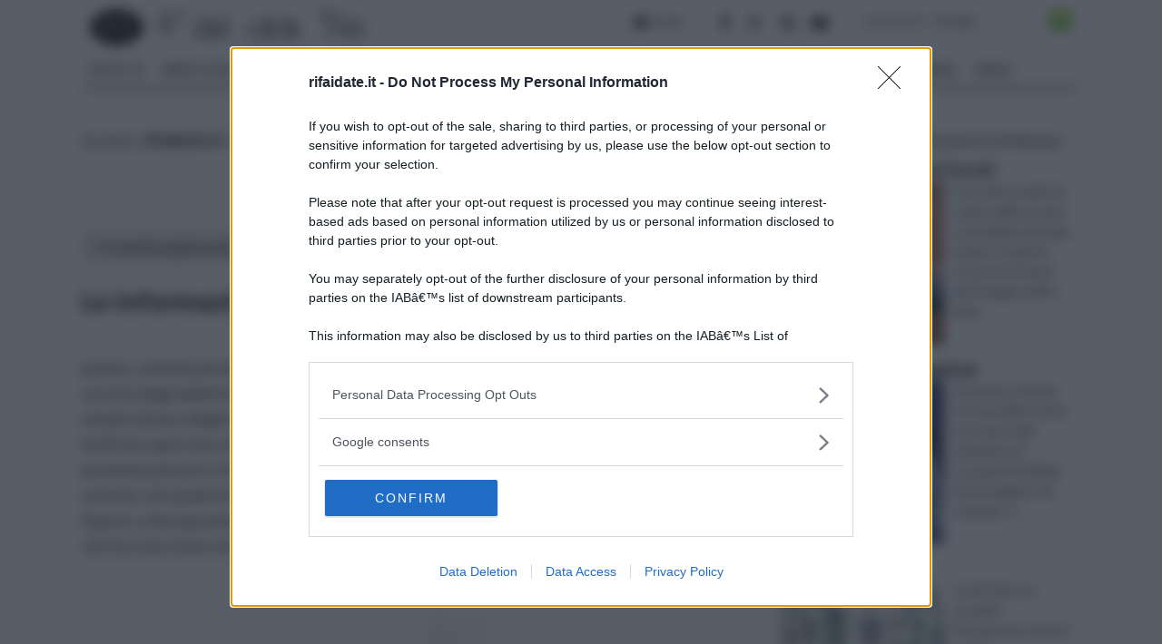

--- FILE ---
content_type: text/html; Charset=windows-1252
request_url: https://www.rifaidate.it/attrezzi/chiodi-e-viti/viti-senza-testa.asp
body_size: 14997
content:
<!DOCTYPE html>
<html lang="it" dir="ltr" class="client-nojs">
    <head>
        <title>viti senza testa - Chiodi e Viti - cosa sono leviti senza testa</title>        
        <!-- Meta -->
		<meta http-equiv="Content-Type" content="text/html; charset=windows-1252" />
        <meta name="viewport" content="width=device-width, initial-scale=1, maximum-scale=1, user-scalable=yes" />
        <meta name="description" content="Le viti senza testa: le informazioni di base, le caratteristiche principali e i consigli pratici per non fare i soliti errori">
        <meta name="REVISIT-AFTER" content="8 DAYS">
        <meta name="ROBOTS" CONTENT="INDEX,FOLLOW">
        <link rel="amphtml" href="https://www.rifaidate.it/amp/attrezzi/chiodi-e-viti/viti-senza-testa.asp"/>
        <link rel='alternate' type='application/rss+xml' title='RSS www.rifaidate.it' href='https://www.rifaidate.it/rss.xml' />
        <link rel="shortcut icon" type="image/x-icon" href="https://www.rifaidate.it/favicon.ico">

        <!-- Google fonts -->
        <link  href='https://fonts.googleapis.com/css?family=Lato:400,300,700' rel='stylesheet' type='text/css' />
        <link href='https://fonts.googleapis.com/css?family=Libre+Baskerville:400,400italic' rel='stylesheet' type='text/css'>
       
           <!-- css -->
       <link rel="stylesheet" href="/@/lib/css/colori.css" />
        <link rel="stylesheet" href="/@/lib/css/style.css" />
        <link rel="stylesheet" href="/@/lib/css/layout.css" />
        <link rel="stylesheet" href="/@/lib/css/icons.css" />
        <link rel="stylesheet" href="/@/lib/css/mobile.css" />
        <link rel="stylesheet" href="/@/lib/css/slider.css" />
        <link href="//maxcdn.bootstrapcdn.com/font-awesome/4.2.0/css/font-awesome.min.css" rel="stylesheet">
        <!--[if lt IE 9]><script src="http://html5shiv.googlecode.com/svn/trunk/html5.js"></script><![endif]-->

        <!--
        <link rel="apple-touch-icon-precomposed" sizes="57x57" href="apple-touch-icon-57x57.png" />
        <link rel="apple-touch-icon-precomposed" sizes="72x72" href="apple-touch-icon-72x72.png" />
        <link rel="apple-touch-icon-precomposed" sizes="114x114" href="apple-touch-icon-114x114.png" />
        <link rel="apple-touch-icon-precomposed" sizes="144x144" href="apple-touch-icon-144x144.png" />
        -->
 
<!--[if IE]>
    <script src="http://html5shim.googlecode.com/svn/trunk/html5.js"></script>
<![endif]-->





        <!-- Javascript -->
        <script type="text/javascript" src="/@/lib/js/jquery.min.js"></script>
        <script type="text/javascript" src="/@/lib/js/jquery.custom.js"></script>
        <script type="text/javascript" src="/@/lib/js/jquery.sticky.js"></script>
        <script type="text/javascript" src="/@/lib/js/jquery.menu.js"></script>
        <script type="text/javascript" src="/@/lib/js/jquery.flexslider-min.js"></script>
        <!-- Javascript -->
<script>
    $(window).load(function() {
        $('.flexslider').flexslider({
            animation: "fade"
        });
    });
</script>

<script type="text/javascript">
sas_tmstp=Math.round(Math.random()*10000000000);sas_masterflag=1;
function SmartAdServer(sas_pageid,sas_formatid,sas_target) {
 if (sas_masterflag==1) {sas_masterflag=0;sas_master='M';} else {sas_master='S';};
 document.write('<scr'+'ipt src="https://www6.smartadserver.com/call/pubj/' + sas_pageid + '/' + sas_formatid + '/' + sas_master + '/' + sas_tmstp + '/' + escape(sas_target) + '?"></scr'+'ipt>');
}
</script>
<script type="text/javascript">
sas_pageid='72226/544271';  // Pagina : Rifnet-Casa/generale
sas_formatid=18911;     // Formato : Skin 1x1
sas_target='';          // Targeting
SmartAdServer(sas_pageid,sas_formatid,sas_target);
</script>
 

<script async src="//pagead2.googlesyndication.com/pagead/js/adsbygoogle.js"></script>
<script>
  (adsbygoogle = window.adsbygoogle || []).push({
    google_ad_client: "ca-pub-7094355908943451",
    enable_page_level_ads: true
  });
</script>
<script src="https://assets.evolutionadv.it/rifaidate_it/rifaidate_it.new.js"></script>


<!-- BEGIN Tynt Script -->
<script type="text/javascript">
if(document.location.protocol=='https:'){
 var Tynt=Tynt||[];Tynt.push('dHCFoC1ISr4Aclacwqm_6r');Tynt.i={"ap":"Scopri altre notizie su :","st":true};
 (function(){var s=document.createElement('script');s.async="async";s.type="text/javascript";s.src='https://tcr.tynt.com/ti.js';var h=document.getElementsByTagName('script')[0];h.parentNode.insertBefore(s,h);})();
}
</script>
<!-- END Tynt Script -->

</head>
    
    <body itemscope itemtype="http://schema.org/WebPage">
<span itemprop="thumbnailUrl" content="https://www.rifaidate.it"></span>
<span itemprop="url" content="https://www.rifaidate.it/attrezzi/chiodi-e-viti/viti-senza-testa.asp"></span>
<span itemprop="keywords" content="viti senza testa"></span>
<span itemprop="isFamilyFriendly" content="true"></span>
<span itemprop="Description" content="Le viti senza testa: le informazioni di base, le caratteristiche principali e i consigli pratici per non fare i soliti errori"></span>
<span itemprop="primaryImageOfPage" content="https://www.rifaidate.it"></span>
        
        <!-- Main wrapper -->
        <div id="wrapper" class="boxed">
            
            <!-- Header -->
            <div id="header" class="normal container">
                <!-- Logo -->
                <div class="logo" itemscope itemtype="https://schema.org/Organization">
               
                <div class="florello"><a itemprop="url" href="/" title="rifaidate.it" ><img itemprop="logo" alt ="rifaidate.it" src="/@/img/logo.jpg"></a></div>
          
                </div>
                <!-- Top block -->
                
                <div class="top-banner-block">
                    <div class="input-group margin-bottom-sm">
                      <form action="/@/cerca.asp" id="cse-search-box">
    <input type="hidden" name="cx" value="partner-pub-7094355908943451:4089075381" />
	<input type="hidden" name="cof" value="FORID:10" />
	<input type="hidden" name="ie" value="ISO-8859-1" />
	<input type="text" name="q" size="50" class="sinput" />
	<input type="image" src="https://www.rifaidate.it/@/images/i_search.png" alt="rifaidate.it" name="sa" class="go" /><br>
</form>
<script async="async" type="text/javascript" src="https://www.google.it/coop/cse/brand?form=cse-search-box&amp;lang=it"></script>

                    </div>
                </div>
                <div class="top-social">
                    <ul class="social-icons">
                        <li class="facebook"><a href="https://www.facebook.com/pages/Rifaidateit/345993325482893" rel="nofollow" title="Facebook di Rifaidate.it"><i class="fa fa-facebook"></i></a></li>
                        <li class="googleplus"><a href="https://plus.google.com/101566291812224724638/videos" rel="nofollow"><i class="fa fa-google-plus" title=" Google+ di Rifaidate.it"></i></a></li>
                        <li class="rss"><a href="https://www.rifaidate.it/rss.xml"><i class="fa fa-rss" rel="nofollow" title="Rss di Rifaidate"></i></a></li>
                        <li class="youtube"><a href="https://www.youtube.com/user/rifaidatepuntoit" rel="nofollow"><i class="fa fa-youtube-play" title="Youtube di Rifaidate.it"></i></a></li>      
                    </ul>
                </div>
                <div class="top-buttons">
                    <ul>
                        <li><a href="https://forum.giardinaggio.it/" class="button btn-blue" title="Forum di Rifaidate.it" rel="nofollow"><i class="fa fa-group"></i> Forum</a></li>
                    </ul>
                </div>
            </div>
            
            <!-- Primary navigation -->
            <div id="primary-navigation" class="light">
                <div class="inner">
                    <a class="click-to-open-menu"><i class="fa fa-align-justify"></i></a>
                  	 <ul class="primary-navigation"> <li><a  href="/fai-da-te.asp"  title="Fai da te">Fai da te</a><ul><li><a href="/bricolage.asp" title="Bricolage" rel="nofollow">Bricolage</a></li><li><a href="/manutenzione-automobile.asp" title="Manutenzione Automobile" rel="nofollow">Manutenzione Automobile</a></li><li><a href="/bigiotteria.asp" title="Bigiotteria" rel="nofollow">Bigiotteria</a></li><li><a href="/materiali.asp" title="Materiali" rel="nofollow">Materiali</a></li><li><a href="/tecniche.asp" title="Tecniche" rel="nofollow">Tecniche</a></li><li><a href="/legno.asp" title="Legno" rel="nofollow">Legno</a></li><li><a href="/pulizia.asp" title="Pulizia" rel="nofollow">Pulizia</a></li><li><a href="/vetro.asp" title="Vetro" rel="nofollow">Vetro</a></li><li><a href="/manutenzione.asp" title="Manutenzione" rel="nofollow">Manutenzione</a></li><li><a href="/verniciare.asp" title="Verniciare" rel="nofollow">Verniciare</a></li><li><a href="/decoupage.asp" title="Decoupage" rel="nofollow">Decoupage</a></li><li><a href="/elettrodomestici.asp" title="Elettrodomestici" rel="nofollow">Elettrodomestici</a></li><li><a href="/consigli-pratici.asp" title="Consigli pratici" rel="nofollow">Consigli pratici</a></li><li><a href="/sartoria.asp" title="Sartoria" rel="nofollow">Sartoria</a></li><li><a href="/fai-da-te/quiz-sondaggi.asp" title="Quiz e sondaggi" rel="nofollow">Quiz e sondaggi</a></li>  </ul><span class="mobile-arrow"></span></li> <li><a  href="/pareti-solai.asp"  title="Pareti solai">Pareti solai</a><ul><li><a href="/pitturare.asp" title="Pitturare" rel="nofollow">Pitturare</a></li><li><a href="/travi.asp" title="Travi" rel="nofollow">Travi</a></li><li><a href="/controsoffitti.asp" title="Controsoffitti" rel="nofollow">Controsoffitti</a></li><li><a href="/tetto.asp" title="Tetto" rel="nofollow">Tetto</a></li><li><a href="/cartongesso.asp" title="Cartongesso" rel="nofollow">Cartongesso</a></li><li><a href="/pareti.asp" title="Pareti" rel="nofollow">Pareti</a></li><li><a href="/battiscopa.asp" title="Battiscopa" rel="nofollow">Battiscopa</a></li><li><a href="/sottotetto.asp" title="Sottotetto" rel="nofollow">Sottotetto</a></li><li><a href="/tegole.asp" title="Tegole" rel="nofollow">Tegole</a></li><li><a href="/pareti-solai/quiz-sondaggi.asp" title="Quiz  Sondaggi" rel="nofollow">Quiz  Sondaggi</a></li><li><a href="/copertura-tetto.asp" title="Copertura tetto" rel="nofollow">Copertura tetto</a></li><li><a href="/isolamento.asp" title="Isolamento" rel="nofollow">Isolamento</a></li><li><a href="/pareti-divisorie.asp" title="Pareti divisorie" rel="nofollow">Pareti divisorie</a></li>  </ul><span class="mobile-arrow"></span></li> <li><a  href="/casa.asp"  title="Casa">Casa</a><ul><li><a href="/porte.asp" title="Porte" rel="nofollow">Porte</a></li><li><a href="/cucina.asp" title="Cucina" rel="nofollow">Cucina</a></li><li><a href="/scale.asp" title="Scale" rel="nofollow">Scale</a></li><li><a href="/bagno.asp" title="Bagno" rel="nofollow">Bagno</a></li><li><a href="/riscaldamento.asp" title="Riscaldamento" rel="nofollow">Riscaldamento</a></li><li><a href="/ristrutturazione-casa.asp" title="Ristrutturazione casa" rel="nofollow">Ristrutturazione casa</a></li><li><a href="/regole-tasse.asp" title="Regole e Tasse" rel="nofollow">Regole e Tasse</a></li><li><a href="/costruire-una-casa.asp" title="Costruire una casa" rel="nofollow">Costruire una casa</a></li><li><a href="/oggetti-di-casa.asp" title="Oggetti di casa" rel="nofollow">Oggetti di casa</a></li><li><a href="/serrature.asp" title="Serrature" rel="nofollow">Serrature</a></li><li><a href="/zanzariere.asp" title="Zanzariere" rel="nofollow">Zanzariere</a></li><li><a href="/rivestimenti.asp" title="Rivestimenti" rel="nofollow">Rivestimenti</a></li>  </ul><span class="mobile-arrow"></span></li> <li><a  href="/arredamento.asp"  title="Arredamento">Arredamento</a><ul><li><a href="/tende.asp" title="Tende" rel="nofollow">Tende</a></li><li><a href="/mobili.asp" title="Mobili" rel="nofollow">Mobili</a></li><li><a href="/arredamento-casa.asp" title="Arredamento casa" rel="nofollow">Arredamento casa</a></li><li><a href="/materasso.asp" title="Materasso" rel="nofollow">Materasso</a></li><li><a href="/lampade.asp" title="Lampade" rel="nofollow">Lampade</a></li><li><a href="/tendaggi.asp" title="Tendaggi" rel="nofollow">Tendaggi</a></li><li><a href="/restauro.asp" title="Restauro" rel="nofollow">Restauro</a></li><li><a href="/divano.asp" title="Divano" rel="nofollow">Divano</a></li><li><a href="/tavoli.asp" title="Tavoli" rel="nofollow">Tavoli</a></li>  </ul><span class="mobile-arrow"></span></li> <li><a  href="/giardino.asp"  title="Giardino">Giardino</a><ul><li><a href="/materiali-per-il-giardino.asp" title="Materiali per il giardino" rel="nofollow">Materiali per il giardino</a></li><li><a href="/giardini.asp" title="Tipi di giardini" rel="nofollow">Tipi di giardini</a></li><li><a href="/casette.asp" title="Casette" rel="nofollow">Casette</a></li><li><a href="/potatura.asp" title="Potatura" rel="nofollow">Potatura</a></li><li><a href="/giardinaggio.asp" title="Giardinaggio" rel="nofollow">Giardinaggio</a></li><li><a href="/parassiti-e-malattie-piante.asp" title="Parassiti e Malattie piante" rel="nofollow">Parassiti e Malattie piante</a></li><li><a href="/arredamento-giardino.asp" title="Arredamento Giardino" rel="nofollow">Arredamento Giardino</a></li><li><a href="/recinzioni.asp" title="Recinzioni" rel="nofollow">Recinzioni</a></li><li><a href="/piscina-fai-da-te.asp" title="Piscina fai da te" rel="nofollow">Piscina fai da te</a></li><li><a href="/tende-da-sole.asp" title="Tende da sole" rel="nofollow">Tende da sole</a></li><li><a href="/serre.asp" title="Serre" rel="nofollow">Serre</a></li><li><a href="/fiori-in-giardino.asp" title="Fiori in giardino" rel="nofollow">Fiori in giardino</a></li><li><a href="/illuminazione-giardino.asp" title="Illuminazione Giardino" rel="nofollow">Illuminazione Giardino</a></li><li><a href="/tettoie-pensiline.asp" title="Tettoie e pensiline" rel="nofollow">Tettoie e pensiline</a></li><li><a href="/aiuole-camminamenti.asp" title="Aiuole e camminamenti" rel="nofollow">Aiuole e camminamenti</a></li>  </ul><span class="mobile-arrow"></span></li> <li><a  href="/piante-fiori.asp"  title="Piante e Fiori">Piante e Fiori</a><ul><li><a href="/bonsai.asp" title="Bonsai" rel="nofollow">Bonsai</a></li><li><a href="/orchidee.asp" title="Orchidee" rel="nofollow">Orchidee</a></li><li><a href="/alberi.asp" title="Alberi" rel="nofollow">Alberi</a></li><li><a href="/piante-grasse.asp" title="Piante Grasse" rel="nofollow">Piante Grasse</a></li><li><a href="/piante-da-giardino.asp" title="Piante da Giardino" rel="nofollow">Piante da Giardino</a></li><li><a href="/frutteto.asp" title="Frutteto" rel="nofollow">Frutteto</a></li><li><a href="/orto.asp" title="Orto" rel="nofollow">Orto</a></li><li><a href="/piante-fiori/quiz-sondaggi.asp" title="Quiz e Sondaggi" rel="nofollow">Quiz e Sondaggi</a></li><li><a href="/piante-appartamento.asp" title="Piante Appartamento" rel="nofollow">Piante Appartamento</a></li><li><a href="/vasi.asp" title="Vasi" rel="nofollow">Vasi</a></li>  </ul><span class="mobile-arrow"></span></li> <li><a  href="/impianti.asp"  title="Impianti">Impianti</a><ul><li><a href="/riscaldamento-casa.asp" title="Riscaldamento Casa" rel="nofollow">Riscaldamento Casa</a></li><li><a href="/caminetti.asp" title="Caminetti" rel="nofollow">Caminetti</a></li><li><a href="/stufe.asp" title="Stufe" rel="nofollow">Stufe</a></li><li><a href="/impianti-elettrici.asp" title="Impianti Elettrici" rel="nofollow">Impianti Elettrici</a></li><li><a href="/impianti-idraulici.asp" title="Impianti Idraulici" rel="nofollow">Impianti Idraulici</a></li><li><a href="/illuminazione.asp" title="Illuminazione" rel="nofollow">Illuminazione</a></li><li><a href="/norme-impianti.asp" title="Norme impianti" rel="nofollow">Norme impianti</a></li><li><a href="/videosorveglianza.asp" title="Videosorveglianza" rel="nofollow">Videosorveglianza</a></li><li><a href="/boiler-caldaie.asp" title="Boiler e Caldaie" rel="nofollow">Boiler e Caldaie</a></li><li><a href="/pompe.asp" title="Pompe" rel="nofollow">Pompe</a></li><li><a href="/tubi.asp" title="Tubi" rel="nofollow">Tubi</a></li>  </ul><span class="mobile-arrow"></span></li> <li><a  href="/attrezzi.asp"  title="Attrezzi">Attrezzi</a><ul><li><a href="/marche.asp" title="Marche">Marche</a></li><li><a href="/chiodi-e-viti.asp" title="Chiodi e Viti">Chiodi e Viti</a></li><li><a href="/utensili.asp" title="Utensili">Utensili</a></li><li><a href="/attrezzi-giardino.asp" title="Attrezzi da giardino">Attrezzi da giardino</a></li><li><a href="/utensili-elettrici.asp" title="Utensili elettrici">Utensili elettrici</a></li><li><a href="/attrezzi-fai-da-te.asp" title="Attrezzi Fai da Te">Attrezzi Fai da Te</a></li><li><a href="/componenti-cucina.asp" title="Componenti cucina">Componenti cucina</a></li><li><a href="/trapani.asp" title="Trapani">Trapani</a></li><li><a href="/compressori.asp" title="Compressori">Compressori</a></li><li><a href="/decespugliatori.asp" title="Decespugliatori">Decespugliatori</a></li>  </ul><span class="mobile-arrow"></span></li> <li><a  href="/materiali-edili.asp"  title="Materiali Edili">Materiali Edili</a><ul><li><a href="/piastrelle.asp" title="Piastrelle" rel="nofollow">Piastrelle</a></li><li><a href="/muratura.asp" title="Muratura" rel="nofollow">Muratura</a></li><li><a href="/parquet.asp" title="Parquet" rel="nofollow">Parquet</a></li><li><a href="/finestre.asp" title="Finestra" rel="nofollow">Finestra</a></li><li><a href="/pavimento-per-esterni.asp" title="Pavimento per esterni" rel="nofollow">Pavimento per esterni</a></li><li><a href="/pavimento-per-interni.asp" title="Pavimento per interni" rel="nofollow">Pavimento per interni</a></li><li><a href="/sicurezza.asp" title="Sicurezza" rel="nofollow">Sicurezza</a></li><li><a href="/materiali-edilizia.asp" title="Materiali per Edilizia" rel="nofollow">Materiali per Edilizia</a></li><li><a href="/ebook.asp" title="Ebook" rel="nofollow">Ebook</a></li><li><a href="/matonelle.asp" title="Mattonelle" rel="nofollow">Mattonelle</a></li><li><a href="/pavimentazioni.asp" title="Pavimentazioni" rel="nofollow">Pavimentazioni</a></li><li><a href="/catasto.asp" title="Catasto" rel="nofollow">Catasto</a></li><li><a href="/infissi.asp" title="Infissi" rel="nofollow">Infissi</a></li><li><a href="/grondaie.asp" title="Grondaie" rel="nofollow">Grondaie</a></li><li><a href="/cemento-calcestruzzo.asp" title="Cemento e calcestruzzo" rel="nofollow">Cemento e calcestruzzo</a></li>  </ul><span class="mobile-arrow"></span></li> <li><a  href="/ecosostenibile.asp"  title="Ecosostenibile">Ecosostenibile</a><ul><li><a href="/risparmio-energetico.asp" title="Risparmio energetico" rel="nofollow">Risparmio energetico</a></li><li><a href="/fotovoltaico.asp" title="Fotovoltaico" rel="nofollow">Fotovoltaico</a></li><li><a href="/solare.asp" title="Solare" rel="nofollow">Solare</a></li><li><a href="/eolico.asp" title="Eolico" rel="nofollow">Eolico</a></li><li><a href="/geotermico.asp" title="Geotermico" rel="nofollow">Geotermico</a></li><li><a href="/risparmio-energia.asp" title="Risparmio Energia" rel="nofollow">Risparmio Energia</a></li><li><a href="/pannelli-fotovoltaici.asp" title="Pannelli Fotovoltaici" rel="nofollow">Pannelli Fotovoltaici</a></li>  </ul><span class="mobile-arrow"></span></li> <li><a  href="/video.asp"  title="Video">Video</a><ul><li><a href="/video/video-bricolage.asp" title="Video Bricolage" rel="nofollow">Video Bricolage</a></li><li><a href="/video/video-bigiotteria.asp" title="Video Bigiotteria" rel="nofollow">Video Bigiotteria</a></li><li><a href="/video/video-manutenzione-automobile.asp" title="Video Manutenzione Automobile" rel="nofollow">Video Manutenzione Automobile</a></li><li><a href="/video/video-decoupage.asp" title="Video Decoupage" rel="nofollow">Video Decoupage</a></li><li><a href="/video/video-impianti-fai-da-te.asp" title="Video Impianti Fai da te" rel="nofollow">Video Impianti Fai da te</a></li><li><a href="/video/video-manutenzione-bicicletta.asp" title="Video Manutenzione Bicicletta" rel="nofollow">Video Manutenzione Bicicletta</a></li><li><a href="/video/video-lavori-in-casa.asp" title="Video Lavori in casa" rel="nofollow">Video Lavori in casa</a></li><li><a href="/video/video-muratore-fai-da-te.asp" title="Video Muratore Fai da te" rel="nofollow">Video Muratore Fai da te</a></li><li><a href="/video/video-falegname-fai-da-te.asp" title="Video Falegname Fai da te" rel="nofollow">Video Falegname Fai da te</a></li><li><a href="/video/video-fiori-finti.asp" title="Video Fiori Finti" rel="nofollow">Video Fiori Finti</a></li><li><a href="/video/come-fare-nodi.asp" title="Video Come Fare i Nodi" rel="nofollow">Video Come Fare i Nodi</a></li>  </ul><span class="mobile-arrow"></span></li>  </ul>
                </div>
            </div>

      
            
            <!-- Container -->
            <div class="container">
                
                <!-- Primary left -->
                <div id="primary-left">
                       <div class="primary-left-testo">
                           <div id='tuseiinnew' itemprop="breadcrumb" class="breadcrumb"><div class="468-15">
<script async src="//pagead2.googlesyndication.com/pagead/js/adsbygoogle.js"></script>
<!-- rif-it-468-15-alto -->
<ins class="adsbygoogle"
     style="display:inline-block;width:468px;height:15px"
     data-ad-client="ca-pub-7094355908943451"
     data-ad-slot="3594789269"></ins>
<script>
(adsbygoogle = window.adsbygoogle || []).push({});
</script>
</div>tu sei in :<span typeof="v:Breadcrumb"><a  href='https://www.rifaidate.it' rel="v:url" property="v:title" title="rifaidate.it">rifaidate.it</a></span> » <span typeof="v:Breadcrumb"><a  href='https://www.rifaidate.it/attrezzi.asp' rel="v:url" property="v:title" title="Attrezzi">Attrezzi</a></span> » <span typeof="v:Breadcrumb"> <a href="https://www.rifaidate.it/chiodi-e-viti.asp"  rel="v:url" property="v:title" title="Chiodi e Viti">Chiodi e Viti</a></span> » viti senza testa</div> 
                            <h1 itemprop="name">viti senza testa</h1> 
        
                            <div id="toolnavigazione_scheda"><div id="toolleft" style="float:left;"> <div class="tag-navigation-c"><ul class="tag-navigation"><li><i class="fa fa-angle-down"></i> In questa pagina parleremo di : <ul><li><a href="#le-informazioni-di-base-sulle-viti-senza-testa" class="toolnavigazione" title="Le informazioni di base sulle viti senza testa viti senza testa">Le informazioni di base sulle viti senza testa</a></li><li><a href="#le-caratteristiche-principali-delle-viti-senza-testa" class="toolnavigazione" title="Le caratteristiche principali delle viti senza testa viti senza testa">Le caratteristiche principali delle viti senza testa</a></li><li><a href="#consigli-pratici-sulle-viti-senza-testa" class="toolnavigazione" title="Consigli pratici sulle viti senza testa viti senza testa">Consigli pratici sulle viti senza testa</a></li></ul></li></ul></div></div><div id ="toolright" style="float:left;"><div id="tagdinamico_div-c"><ul class="tag-navigation"><li>altri articoli:<ul><li><a href="/chiodi-e-viti=materiale_misto-==8@.asp" title="Chiodi e Viti in diversi materiali ">Chiodi e Viti in diversi materiali </a></li><li><a href="/chiodi-e-viti=utilizzo_vario--==8@.asp" title="Chiodi e Viti per vari usi">Chiodi e Viti per vari usi</a></li><li><a href="/chiodi-e-viti=modello_generico-==8@.asp" title="Chiodi e Viti generici ">Chiodi e Viti generici </a></li><li><a href="/chiodi-e-viti=testa_senza-testa-==8@.asp" title="Chiodi e Viti senza testa ">Chiodi e Viti senza testa </a></li><li><a href="/chiodi-e-viti=costo_basso==8@.asp" title="Chiodi e Viti economici">Chiodi e Viti economici</a></li> </ul></li></ul></div></div><div class="clear"></div> </div><div class="clear"></div><div class="prince"></div>  <meta itemprop="lastReviewed" content="30/06/2014 22:34:31" /> <h2><a id="le-informazioni-di-base-sulle-viti-senza-testa" title="Le informazioni di base sulle viti senza testa - Alcune note">Le informazioni di base sulle viti senza testa</a></h2> <p> <div style="float:left;" class="adv1_336X280"><div class="gptslot" data-adunitid="1"></div></div><div class="primo_paragrafo">Ogni qual volta parliamo in prima persona o sentiamo parlare, semmai ad onor del vero non propria da persone appartenenti al più o meno ristretto cerchio degli addetti ai lavori dei differenti tipi di viti oggi presenti in commercio possiamo cadere nel più classico degli equivoci e delle incomprensioni. In effetti quello che accade è abbastanza facile da capire da un  lato ma altrettanto difficile da evitare: perchè, obiettivamente, tutti noi possiamo pensare che i  tipi di viti non hanno segreti per la maggioranza di chi ne parla tranne, semmai, solo qualche esempio di  tipi di viti molto poco diffuse o comunque difficili da reperire. Eppure, a ben guardare, l'errore è proprio questo, vale a dire sottovalutare la molteplicità di  tipi di viti che sono state messe in commercio dalle aziende operative nel settore. </div> <div><img itemprop="image" class="immaginedx" src="https://www.rifaidate.it/attrezzi/chiodi-e-viti/viti-senza-testa_NG1.jpg" alt="Alcune note"     width="745" height="509"         longdesc="/attrezzi/chiodi-e-viti/viti-senza-testa.asp"/></div><table width="100%" cellpadding="2" cellspacing="0" border="0"><p /><tr><p /><td width="105px" align="left"><p /> <a style="text-decoration:none;color:#000"  href="https://www.amazon.it/Fischer-508697-Fissaggio-Ancorante-Filettate/dp/B01NAAPJ6V?SubscriptionId=AKIAJLVDUX3PUXC4BE7A&amp;tag=giardinaggi0a-rifai-21&amp;linkCode=xm2&amp;camp=2025&amp;creative=165953&amp;creativeASIN=B01NAAPJ6V&quot;" rel="nofollow"  target="_blank"><img style="border:none;width:100px;" src="https://images-eu.ssl-images-amazon.com/images/I/515mpmEPekL._SL160_.jpg"></a><p /></td><p /><td><p />	    <a style="text-decoration:none;color:#000;"  href="https://www.amazon.it/Fischer-508697-Fissaggio-Ancorante-Filettate/dp/B01NAAPJ6V?SubscriptionId=AKIAJLVDUX3PUXC4BE7A&amp;tag=giardinaggi0a-rifai-21&amp;linkCode=xm2&amp;camp=2025&amp;creative=165953&amp;creativeASIN=B01NAAPJ6V&quot;" rel="nofollow"   target="_blank">Fischer 508697 Kit di Fissaggio carichi Pesanti T-Bond Ancorante Chimico con Barre Filettate e Tasselli a Rete, Resina <p />	    <strong>Prezzo:</strong>   <font color="#FF0000" size="3"><strong>in offerta su Amazon a: 24,85&euro;</strong></font><br /></a><p /></td><p /></tr><p /></table></p><br /><h2><a id="le-caratteristiche-principali-delle-viti-senza-testa" title="Le caratteristiche principali delle viti senza testa - Pro e contro">Le caratteristiche principali delle viti senza testa</a></h2> <p> <img class="immaginedx" src="https://www.rifaidate.it/attrezzi/chiodi-e-viti/viti-senza-testa_NG2.jpg" alt="Pro e contro"     width="745" height="268"    longdesc="/attrezzi/chiodi-e-viti/viti-senza-testa.asp"/> Ovviamente, in maniera intuibile, tutti noi possiamo immaginare come il progresso della tecnica applicato alla meccanica e a tutto quanto vi sia più o meno strettamente collegato abbia dato i suoi frutti soprattutto nel corso degli ultimi anni. E questo è senza dubbio un dato tanto intuibile quanto incontrovertibile. Quello che di contro vogliamo sottolineare è che pochi hanno la percezione effettiva di quanto realmente oggi si possa parlare senza tema di essere smentiti di una vera e propria infinità di  tipi di viti: esistono infatti viti in ottone, a testa bombata, in alluminio, metriche, speciali, per plastica, per cartongesso, senza testa, imperdibili, per cemento, a pressione, per mobili, per calcestruzzo, a testa piatta e tanti altri esempi di  tipi di viti ognuno con le proprie peculiarità specifiche.  <br> <div class="correlati_schede"> <ul class="products"><li class="product">           <h3 itemprop="relatedLink"><a itemprop="url"  href="/chiodi-e-viti.asp" title="Chiodi e Viti"><span itemprop="name">Chiodi e Viti</span></a></h3>        <a href="/chiodi-e-viti.asp" title="Chiodi e Viti"><img border="0" src="https://www.rifaidate.it/chiodi-e-viti_M1.jpg"  width="180" height="180" alt="chiodi e viti" title="chiodi e viti - viti"  /></a>               <span class="product-desc">Quando ci si occupa di fai da te, qualsiasi sia il campo in cui si sceglie di operare, non basta svegliarsi la mattina e scegliere di mettersi all' opera: affinchè tale lavoro vada a buon fine, bisogn...</span>            </li><li class="product">           <h3 itemprop="relatedLink"><a itemprop="url"  href="/attrezzi/chiodi-e-viti/viti.asp" title="Viti"><span itemprop="name">Viti</span></a></h3>        <a href="/attrezzi/chiodi-e-viti/viti.asp" title="Viti"><img border="0" src="https://www.rifaidate.it/attrezzi/chiodi-e-viti/viti_M1.jpg"  width="180" height="180" alt="vite" title="vite - viti"  /></a>               <span class="product-desc">La vite è un oggetto utilizzato in edilizia per fissare fra loro due o più oggetti, e in linguaggio specifico, viene definita “una macchina semplice capace di rendere il moto circolare in moto rettili...</span>            </li><li class="product">           <h3 itemprop="relatedLink"><a itemprop="url"  href="/giardino/potatura/potare-la-vite-.asp" title="Potare la vite "><span itemprop="name">Potare la vite </span></a></h3>        <a href="/giardino/potatura/potare-la-vite-.asp" title="Potare la vite "><img border="0" src="https://www.rifaidate.it/giardino/potatura/potare-la-vite-_M1.jpg"  width="180" height="180" alt="esempio di pianta di vite" title="esempio di pianta di vite - viti"  /></a>               <span class="product-desc">La vite è una pianta che appartiene alla famiglie delle Vitacee, e il genere più diffuso è chiamato proprio Vitis vinifera L, comunemente denominata “vite”, ed è proprio la pianta dalla quale viene ri...</span>            </li><li class="product last">           <h3 itemprop="relatedLink"><a itemprop="url"  href="/attrezzi/chiodi-e-viti/viti-a-brugola.asp" title="viti a brugola"><span itemprop="name">viti a brugola</span></a></h3>        <a href="/attrezzi/chiodi-e-viti/viti-a-brugola.asp" title="viti a brugola"><img border="0" src="https://www.rifaidate.it/attrezzi/chiodi-e-viti/viti-a-brugola_M1.jpg"  width="180" height="180" alt="viti a brugola" title="viti a brugola - viti"  /></a>               <span class="product-desc">Le viti a brugola sono state brevettate e inventate da Allen negli Stati Uniti nell'estate del 1910 ma in Italia portano tale nome perché Egidio Brugola riscoprì l’idea brevettandola a sua volta nel 1...</span>            </li></ul></div><table width="100%" cellpadding="2" cellspacing="0" border="0"><p /><tr><p /><td width="105px" align="left"><p /> <a style="text-decoration:none;color:#000"  href="https://www.amazon.it/SO-TECH-Speciale-Filettatura-Foratura-Svasata/dp/B07F37KMZR?psc=1&amp;SubscriptionId=AKIAJLVDUX3PUXC4BE7A&amp;tag=giardinaggi0a-rifai-21&amp;linkCode=xm2&amp;camp=2025&amp;creative=165953&amp;creativeASIN=B07F37KMZR&quot;" rel="nofollow"  target="_blank"><img style="border:none;width:100px;" src="https://images-eu.ssl-images-amazon.com/images/I/61wYXXkcwPL._SL160_.jpg"></a><p /></td><p /><td><p />	    <a style="text-decoration:none;color:#000;"  href="https://www.amazon.it/SO-TECH-Speciale-Filettatura-Foratura-Svasata/dp/B07F37KMZR?psc=1&amp;SubscriptionId=AKIAJLVDUX3PUXC4BE7A&amp;tag=giardinaggi0a-rifai-21&amp;linkCode=xm2&amp;camp=2025&amp;creative=165953&amp;creativeASIN=B07F37KMZR&quot;" rel="nofollow"   target="_blank">100 SO-TECH Viti Euro Vario Vite Speciale Filettatura Intera Foratura 5 mm con Testa Svasata <p />	    <strong>Prezzo:</strong>   <font color="#FF0000" size="3"><strong>in offerta su Amazon a: 9&euro;</strong></font><br /></a><p /></td><p /></tr><p /></table></p><br /><h2><a id="consigli-pratici-sulle-viti-senza-testa" title="Consigli pratici sulle viti senza testa - Pregi e difetti">Consigli pratici sulle viti senza testa</a></h2> <p> <img class="immaginesx" src="https://www.rifaidate.it/attrezzi/chiodi-e-viti/viti-senza-testa_NG3.jpg" alt="Pregi e difetti"     width="745" height="318"    longdesc="/attrezzi/chiodi-e-viti/viti-senza-testa.asp"/> Ma, come è nostra buona abitudine consolidata ormai da lungo tempo, procediamo con ordine e iniziamo a considerare alcuni degli elementi di base che più potrebbero esserci di aiuto e di sostegno nel corso della nostra disanima in materia di differenti  tipi di viti in generale e di  viti senza testa in particolare, una riflessione la nostra anche abbastanza sintetica ad onor del vero ma che ci auguriamo rimanga sempre e comunque sufficientemente chiara ed esauriente per tutti coloro che ci leggono. In effetti una delle prime considerazioni che ci pare opportuno formulare parlando di differenti  tipi di viti e di viti senza testa più da vicino riguarda proprio alcune delle principali caratteristiche che sono riconoscibili nelle viti senza testa rispetto a tanti altri prodotti simili. Le viti senza testa, infatti, sono preferibili soprattutto per alcuni tipi di lavori laddove è sufficiente avere a disposizione la classica cava esagonale, lavori quindi, ad onor del vero, che non richiedono la massima precisione del mondo. <div style="float:left;" class="adv2_336X280"><div class="gptslot" data-adunitid="3"></div></div>  </p><br /><div class="4wNET">
  <script async src="//pagead2.googlesyndication.com/pagead/js/adsbygoogle.js"></script>
<ins class="adsbygoogle"
     style="display:block"
     data-ad-format="autorelaxed"
     data-ad-client="ca-pub-7094355908943451"
     data-ad-slot="8157583078"></ins>
<script>
     (adsbygoogle = window.adsbygoogle || []).push({});
</script>
</div><br><div itemprop="video" itemscope itemtype="http://schema.org/VideoObject"><meta itemprop="thumbnail" content="" /><div itemprop="video" itemscope itemtype="http://schema.org/VideoObject"><meta itemprop="thumbnail" content="" /><div class="videotag_title">Guarda il Video</div>
 <div class="videotag_frame">
<iframe width="100%" height="100%" src="https://www.youtube-nocookie.com/embed/-2uY7ZurspM" frameborder="0" allowfullscreen></iframe>
</div></div></div><br><div class="commentbox">
<h3>COMMENTI SULL' ARTICOLO</h3>
<script>
  window.fbAsyncInit = function() {
    FB.init({
      appId      : '588800027964139',
      xfbml      : true,
      version    : 'v2.6'
    });
  };

  (function(d, s, id){
     var js, fjs = d.getElementsByTagName(s)[0];
     if (d.getElementById(id)) {return;}
     js = d.createElement(s); js.id = id;
     js.src = "//connect.facebook.net/en_US/sdk.js";
     fjs.parentNode.insertBefore(js, fjs);
   }(document, 'script', 'facebook-jssdk'));
</script>

<div class="fb-comments" data-width="100%" data-numposts="25"></div>

</div>
<!-- /1027468/rif336x280 -->
<div id='div-gpt-ad-1448356742505-6' style='height:280px; width:336px;'>
<script type='text/javascript'>
googletag.cmd.push(function() { googletag.display('div-gpt-ad-1448356742505-6'); });
</script>
</div>    
        
                             <!-- Footer carosello -->
        
                                <div id="powercar">      <div class="powercar-group"><div class="boxcar"><ul><li>
			
				<div class="boxcar-cont-tit">
					<h3><a href="/attrezzi/chiodi-e-viti/viti.asp" title="Viti">Viti</a></h3>
					<h2><a href="/attrezzi/chiodi-e-viti/viti.asp" title="Viti"></a></h2>
				</div>
	             <a href="/attrezzi/chiodi-e-viti/viti.asp" title="Viti"><img src="https://www.rifaidate.it/attrezzi/chiodi-e-viti/viti_MC1.jpg" alt="Viti" width="270" heigth="200" /></a>			
</li></ul></div>
<div class="boxcar"><ul><li>
			
				<div class="boxcar-cont-tit">
					<h3><a href="/attrezzi/chiodi-e-viti/tasselli-per-cartongesso.asp" title="Tasselli per cartongesso">Tasselli per cartongesso</a></h3>
					<h2><a href="/attrezzi/chiodi-e-viti/tasselli-per-cartongesso.asp" title="Tasselli per cartongesso"></a></h2>
				</div>
	             <a href="/attrezzi/chiodi-e-viti/tasselli-per-cartongesso.asp" title="Tasselli per cartongesso"><img src="https://www.rifaidate.it/attrezzi/chiodi-e-viti/tasselli-per-cartongesso_MC1.jpg" alt="Tasselli per cartongesso" width="270" heigth="200" /></a>			
</li></ul></div>
<div class="boxcar"><ul><li>
			
				<div class="boxcar-cont-tit">
					<h3><a href="/attrezzi/chiodi-e-viti/tasselli-fischer.asp" title="Tasselli Fischer">Tasselli Fischer</a></h3>
					<h2><a href="/attrezzi/chiodi-e-viti/tasselli-fischer.asp" title="Tasselli Fischer"></a></h2>
				</div>
	             <a href="/attrezzi/chiodi-e-viti/tasselli-fischer.asp" title="Tasselli Fischer"><img src="https://www.rifaidate.it/attrezzi/chiodi-e-viti/tasselli-fischer_MC1.jpg" alt="Tasselli Fischer" width="270" heigth="200" /></a>			
</li></ul></div>
<div class="boxcar"><ul><li>
			
				<div class="boxcar-cont-tit">
					<h3><a href="/attrezzi/chiodi-e-viti/fischer.asp" title="FISCHER">FISCHER</a></h3>
					<h2><a href="/attrezzi/chiodi-e-viti/fischer.asp" title="FISCHER"></a></h2>
				</div>
	             <a href="/attrezzi/chiodi-e-viti/fischer.asp" title="FISCHER"><img src="https://www.rifaidate.it/attrezzi/chiodi-e-viti/fischer_MC1.jpg" alt="FISCHER" width="270" heigth="200" /></a>			
</li></ul></div>
      </div>    </div> <br /> <br />
        
                       <div class="clear"></div>        
                       </div>
                </div>                    
            	<div id="sidebar">
                   
                        <div class="widget">
                        <!--<h2>&nbsp; Seguici anche su : </h2><g:plus href="https://plus.google.com/101566291812224724638" rel="publisher" width="280" height="69" theme="light"></g:plus><br /><div class='g-plusone' data-annotation='none'></div><a rel="nofollow" href='http://www.facebook.com/pages/Rifaidateit/345993325482893' title='seguici su facebook'><img src='https://www.rifaidate.it/@/images/facebook_32.png' width="32" height="32"></a><a rel="nofollow"  href='http://www.youtube.com/user/rifaidatepuntoit' title='seguici su youtube'><img src='https://www.rifaidate.it/@/images/youtube_32.png' width="32" height="32"></a><a rel="nofollow" href='/rss.xml' title='rss rifaidate.it'><img src='https://www.rifaidate.it/@/images/rss.png' width='32' width="32" height="32"></a>-->

<div class="gptslot" data-adunitid="4"></div>
<div class="pagine_piu"> Pagine pi&ugrave; visitate di questa settimana</div><div class="pagine_piu_int1"><div class="paginepiu-tit"><a href="/attrezzi/chiodi-e-viti/tasselli-per-mattoni-forati.asp" title="Tasselli per mattoni forati"><strong>Tasselli per mattoni forati</strong></a></div><a href="/attrezzi/chiodi-e-viti/tasselli-per-mattoni-forati.asp" title="Tasselli per mattoni forati"><br /><img src="https://www.rifaidate.it/attrezzi/chiodi-e-viti/tasselli-per-mattoni-forati_M1.jpg" alt="Tasselli per mattoni forati"  height="180" width="180"/></a>  L'uso dei tasselli nel campo edile è ormai consolidato da lungo tempo, in quanto consente di avere dei fissaggi solidi e dura ...</div><div class="clear"></div><div class="pagine_piu_int2"><div class="paginepiu-tit"><a href="/attrezzi/chiodi-e-viti/tasselli-per-cartongesso.asp" title="Tasselli per cartongesso"><strong>Tasselli per cartongesso</strong></a></div> <br /> <a href="/attrezzi/chiodi-e-viti/tasselli-per-cartongesso.asp" title="Tasselli per cartongesso"><img src="https://www.rifaidate.it/attrezzi/chiodi-e-viti/tasselli-per-cartongesso_M1.jpg" alt="esempio di tassello" height="180" width="180"/></a>  Attraverso il fai da te è possibile venire a trovarsi nella situazione di occuparsi di edilizia, anche leggera: ad esempio, è ...</div><div class="clear"></div><div class="pagine_piu_int1"><div class="paginepiu-tit"><a href="/attrezzi/chiodi-e-viti/tasselli.asp" title="Tasselli"><strong>Tasselli</strong></a></div><a href="/attrezzi/chiodi-e-viti/tasselli.asp" title="Tasselli"><br /><img src="https://www.rifaidate.it/attrezzi/chiodi-e-viti/tasselli_M1.jpg" alt=""  height="180" width="180"/></a>  Com’è fatto un tassello? Sicuramente molti di voi già conosceranno le fattezze di questo strumento tanto utilizzato in ediliz ...</div><div class="clear"></div><div class="pagine_piu_int2"><div class="paginepiu-tit"><a href="/attrezzi/chiodi-e-viti/tasselli-fischer.asp" title="Tasselli Fischer"><strong>Tasselli Fischer</strong></a></div> <br /> <a href="/attrezzi/chiodi-e-viti/tasselli-fischer.asp" title="Tasselli Fischer"><img src="https://www.rifaidate.it/attrezzi/chiodi-e-viti/tasselli-fischer_M1.jpg" alt="" height="180" width="180"/></a>  Vari sono i tipi di tasselli che troviamo in questa sezione. Ecco quelli universali:  
1.	Tassello SX: si tratta di un tipo  ...</div><div class="clear"></div><div class="pagine_piu_int1"><div class="paginepiu-tit"><a href="/attrezzi/chiodi-e-viti/fischer.asp" title="FISCHER"><strong>FISCHER</strong></a></div><a href="/attrezzi/chiodi-e-viti/fischer.asp" title="FISCHER"><br /><img src="https://www.rifaidate.it/attrezzi/chiodi-e-viti/fischer_M1.jpg" alt=""  height="180" width="180"/></a>  IL gruppo fisher è ormai un gruppo che si è imposto sul mercato come una guida e un punto di riferimento rispetto a tutti gli ...</div><div class="clear"></div>

<div class="widget"><!-- /1027468/rif_dx_300x250primo -->
<div id='div-gpt-ad-1448356742505-0' style='height:250px; width:300px;'>
<script type='text/javascript'>
googletag.cmd.push(function() { googletag.display('div-gpt-ad-1448356742505-0'); });
</script>
</div>
</div>
<div class="widget">
<ul class="widget-popular-posts">
    <li class="small-thumb-post">
        <div class="cont-img">
            <a href="/legno.asp" title="Legno"><img src="https://www.rifaidate.it/legno_H1.jpg" alt="Legno" width="336" height="280" /></a>
        </div>
        <div class="description">
            <a href="/legno.asp" title="Legno"><h2>Legno</h2></a>
            Il fai da te permette di occuparsi di operazioni in tutti i settori, cosa che permette a sempre più ...
        </div>
    </li>
</ul>
</div>
<div class="widget">
<ul class="widget-popular-posts">
    <li class="small-thumb-post">
        <div class="cont-img">
            <a href="/stufe.asp" title="Stufe"><img src="https://www.rifaidate.it/stufe_H1.jpg" alt="Stufe" width="336" height="280" /></a>
        </div>
        <div class="description">
            <a href="/stufe.asp" title="Stufe"><h2>Stufe</h2></a>
            In un abitazione, la stufa è uno degli apparecchi più utilizzati per garantire il riscaldamento degl...
        </div>
    </li>
</ul>
</div> 
<div class="widget"><script async src="//pagead2.googlesyndication.com/pagead/js/adsbygoogle.js"></script>
<ins class="adsbygoogle"
     style="display:block"
     data-ad-format="autorelaxed"
     data-ad-client="ca-pub-7094355908943451"
     data-ad-slot="8157583078"></ins>
<script>
     (adsbygoogle = window.adsbygoogle || []).push({});</div>
 
 
<div class="widget"> <div class="gptslot" data-adunitid="5"></div></div> 
 
 
<script async src="//pagead2.googlesyndication.com/pagead/js/adsbygoogle.js"></script>
<!-- rif-200-90 -->
<ins class="adsbygoogle"
     style="display:inline-block;width:200px;height:90px"
     data-ad-client="ca-pub-7094355908943451"
     data-ad-slot="8911463870"></ins>
<script>
(adsbygoogle = window.adsbygoogle || []).push({});
</script>

                        </div>
                                    
                </div>
                
            </div>

        <!-- Footer pub -->
                    <div class="pubblicit_foote">                         
                      
                      <script async src="//pagead2.googlesyndication.com/pagead/js/adsbygoogle.js"></script>
<!-- rif-reattiva_sopra_footer -->
<ins class="adsbygoogle"
     style="display:block"
     data-ad-client="ca-pub-7094355908943451"
     data-ad-slot="4341663471"
     data-ad-format="auto"></ins>
<script>
(adsbygoogle = window.adsbygoogle || []).push({});
</script>

                  
                    </div>
  					<div class="clear"></div>
  		<!-- Footer pub -->  
               
            <!-- Footer -->
            <div id="footer">
                <!-- Footer widgets -->
                <div class="container">
                    <div class="row">                         
                      
                       
                  
                    </div>

                    <div class="clear"></div>


                    <!-- Copyright -->
                    <div id="copyright">
                        <div class="copylinks_s">
                            &copy;2025 - rifaidate.it - p.iva 03338800984 
                        </div>
                        <div class="copylinks_d">
                         
                            <a href="/cookie-policy.asp" rel="nofollow">Privacy</a>
                            <a href="/pubblicita.asp" rel="nofollow">Pubblicit&agrave;</a>
                        </div>
                        <div class="clear"></div>
                    </div>                
                </div>
                <!-- End container -->
                
            </div>
            <!-- End footer -->    
                
            </div>

            
           

        </div>
        <!-- End Wrapper -->
    
  <script>
  (function(i,s,o,g,r,a,m){i['GoogleAnalyticsObject']=r;i[r]=i[r]||function(){
  (i[r].q=i[r].q||[]).push(arguments)},i[r].l=1*new Date();a=s.createElement(o),
  m=s.getElementsByTagName(o)[0];a.async=1;a.src=g;m.parentNode.insertBefore(a,m)
  })(window,document,'script','//www.google-analytics.com/analytics.js','ga');

  ga('create', 'UA-386675-67', 'auto');
  ga('require', 'linkid', 'linkid.js');
  ga('send', 'pageview');

</script>
 <script type="text/javascript">
simply_publisher = 74141;
simply_domain = 94367;
simply_space = 187053;
simply_ad_height = 1;
simply_ad_width = 1;
simply_callback = '';
</script>
<script type="text/javascript">
var cb = Math.round(new Date().getTime());
document.write('<scr'+'ipt type="text/javascript" src="'+ ('https:' == document.location.protocol ? 'https://' : 'http://') + 'optimized-by.4wnetwork.com/simply_loader.js?cb='+ cb +'"></scr' + 'ipt>');
</script>

    

 
 
  <script>
var async_load_js = function (url,callback) {
 
	var js 	= document.createElement('script');
	js.type 	= 'text/javascript';
	js.async 	= 'true';
	js.src 	= url;
	js.onload 	= js.onreadystatechange = function(){
 
		var rs = this.readyState;
		if (rs && rs != 'complete' && rs != 'loaded') return;
		try { callback.apply() } catch (e) {}
	};
 
	document.body.appendChild(js);
};
 
function miacallback() {
// codice callback
}
 
async_load_js('https://api.rizzonelli.it/cross.asp?cross=L%92%B9%B6%B1U%9C%B3%B3y%A2%A6%9E%AB%A0%A2%1D%87f%AC%A7%A9%AD%1F%B9g%B6giq%82%9F%BF%A3ld%87%AC%BE%ABm%9F%A8%AC%5Fm%22WoYvX%7B%13s%2Cs1%5Fp%86%97%B3%A7%B3%13%94%A2%B0%AB%A8%A2%96%B0%A1gY%96%5Cnnh%7B%13%92Ie0u%2DNatto%22WY%7C%7Cypevqp%13es%92%B1%9E%B8%5F%BAc%A4Z%B3u%94%5F%B7%AB%A5Q%8B%9D%AB%BE%A4l%9E%B0%98ZL%81%9A%AA%B2%A7%A9j%BDg%A1a%A4g%8C%95%AEo%A4%1D%98%A2%BE%B3%9E%B4%9E%B0%A5fc%87%A7%B0%9Fb%B8U%B6r%A3%2B%9Dq%8D%5F%B7%AB%A5%5E%87%ADm%7Bvpcmrg%23Pjka%A7%ADV%A4g%A6%5F%B0c%7C%9A%B9e%AFQ%89%A2%B8%AB', function(){ miacallback() });
</script>

</body>
</html>


--- FILE ---
content_type: text/html; charset=utf-8
request_url: https://www.youtube-nocookie.com/embed/-2uY7ZurspM
body_size: 45463
content:
<!DOCTYPE html><html lang="en" dir="ltr" data-cast-api-enabled="true"><head><meta name="viewport" content="width=device-width, initial-scale=1"><script nonce="n6SGwoNwRSFSVJSgl7aBrg">if ('undefined' == typeof Symbol || 'undefined' == typeof Symbol.iterator) {delete Array.prototype.entries;}</script><style name="www-roboto" nonce="pCUamQeTbBU9OjLC5favkw">@font-face{font-family:'Roboto';font-style:normal;font-weight:400;font-stretch:100%;src:url(//fonts.gstatic.com/s/roboto/v48/KFO7CnqEu92Fr1ME7kSn66aGLdTylUAMa3GUBHMdazTgWw.woff2)format('woff2');unicode-range:U+0460-052F,U+1C80-1C8A,U+20B4,U+2DE0-2DFF,U+A640-A69F,U+FE2E-FE2F;}@font-face{font-family:'Roboto';font-style:normal;font-weight:400;font-stretch:100%;src:url(//fonts.gstatic.com/s/roboto/v48/KFO7CnqEu92Fr1ME7kSn66aGLdTylUAMa3iUBHMdazTgWw.woff2)format('woff2');unicode-range:U+0301,U+0400-045F,U+0490-0491,U+04B0-04B1,U+2116;}@font-face{font-family:'Roboto';font-style:normal;font-weight:400;font-stretch:100%;src:url(//fonts.gstatic.com/s/roboto/v48/KFO7CnqEu92Fr1ME7kSn66aGLdTylUAMa3CUBHMdazTgWw.woff2)format('woff2');unicode-range:U+1F00-1FFF;}@font-face{font-family:'Roboto';font-style:normal;font-weight:400;font-stretch:100%;src:url(//fonts.gstatic.com/s/roboto/v48/KFO7CnqEu92Fr1ME7kSn66aGLdTylUAMa3-UBHMdazTgWw.woff2)format('woff2');unicode-range:U+0370-0377,U+037A-037F,U+0384-038A,U+038C,U+038E-03A1,U+03A3-03FF;}@font-face{font-family:'Roboto';font-style:normal;font-weight:400;font-stretch:100%;src:url(//fonts.gstatic.com/s/roboto/v48/KFO7CnqEu92Fr1ME7kSn66aGLdTylUAMawCUBHMdazTgWw.woff2)format('woff2');unicode-range:U+0302-0303,U+0305,U+0307-0308,U+0310,U+0312,U+0315,U+031A,U+0326-0327,U+032C,U+032F-0330,U+0332-0333,U+0338,U+033A,U+0346,U+034D,U+0391-03A1,U+03A3-03A9,U+03B1-03C9,U+03D1,U+03D5-03D6,U+03F0-03F1,U+03F4-03F5,U+2016-2017,U+2034-2038,U+203C,U+2040,U+2043,U+2047,U+2050,U+2057,U+205F,U+2070-2071,U+2074-208E,U+2090-209C,U+20D0-20DC,U+20E1,U+20E5-20EF,U+2100-2112,U+2114-2115,U+2117-2121,U+2123-214F,U+2190,U+2192,U+2194-21AE,U+21B0-21E5,U+21F1-21F2,U+21F4-2211,U+2213-2214,U+2216-22FF,U+2308-230B,U+2310,U+2319,U+231C-2321,U+2336-237A,U+237C,U+2395,U+239B-23B7,U+23D0,U+23DC-23E1,U+2474-2475,U+25AF,U+25B3,U+25B7,U+25BD,U+25C1,U+25CA,U+25CC,U+25FB,U+266D-266F,U+27C0-27FF,U+2900-2AFF,U+2B0E-2B11,U+2B30-2B4C,U+2BFE,U+3030,U+FF5B,U+FF5D,U+1D400-1D7FF,U+1EE00-1EEFF;}@font-face{font-family:'Roboto';font-style:normal;font-weight:400;font-stretch:100%;src:url(//fonts.gstatic.com/s/roboto/v48/KFO7CnqEu92Fr1ME7kSn66aGLdTylUAMaxKUBHMdazTgWw.woff2)format('woff2');unicode-range:U+0001-000C,U+000E-001F,U+007F-009F,U+20DD-20E0,U+20E2-20E4,U+2150-218F,U+2190,U+2192,U+2194-2199,U+21AF,U+21E6-21F0,U+21F3,U+2218-2219,U+2299,U+22C4-22C6,U+2300-243F,U+2440-244A,U+2460-24FF,U+25A0-27BF,U+2800-28FF,U+2921-2922,U+2981,U+29BF,U+29EB,U+2B00-2BFF,U+4DC0-4DFF,U+FFF9-FFFB,U+10140-1018E,U+10190-1019C,U+101A0,U+101D0-101FD,U+102E0-102FB,U+10E60-10E7E,U+1D2C0-1D2D3,U+1D2E0-1D37F,U+1F000-1F0FF,U+1F100-1F1AD,U+1F1E6-1F1FF,U+1F30D-1F30F,U+1F315,U+1F31C,U+1F31E,U+1F320-1F32C,U+1F336,U+1F378,U+1F37D,U+1F382,U+1F393-1F39F,U+1F3A7-1F3A8,U+1F3AC-1F3AF,U+1F3C2,U+1F3C4-1F3C6,U+1F3CA-1F3CE,U+1F3D4-1F3E0,U+1F3ED,U+1F3F1-1F3F3,U+1F3F5-1F3F7,U+1F408,U+1F415,U+1F41F,U+1F426,U+1F43F,U+1F441-1F442,U+1F444,U+1F446-1F449,U+1F44C-1F44E,U+1F453,U+1F46A,U+1F47D,U+1F4A3,U+1F4B0,U+1F4B3,U+1F4B9,U+1F4BB,U+1F4BF,U+1F4C8-1F4CB,U+1F4D6,U+1F4DA,U+1F4DF,U+1F4E3-1F4E6,U+1F4EA-1F4ED,U+1F4F7,U+1F4F9-1F4FB,U+1F4FD-1F4FE,U+1F503,U+1F507-1F50B,U+1F50D,U+1F512-1F513,U+1F53E-1F54A,U+1F54F-1F5FA,U+1F610,U+1F650-1F67F,U+1F687,U+1F68D,U+1F691,U+1F694,U+1F698,U+1F6AD,U+1F6B2,U+1F6B9-1F6BA,U+1F6BC,U+1F6C6-1F6CF,U+1F6D3-1F6D7,U+1F6E0-1F6EA,U+1F6F0-1F6F3,U+1F6F7-1F6FC,U+1F700-1F7FF,U+1F800-1F80B,U+1F810-1F847,U+1F850-1F859,U+1F860-1F887,U+1F890-1F8AD,U+1F8B0-1F8BB,U+1F8C0-1F8C1,U+1F900-1F90B,U+1F93B,U+1F946,U+1F984,U+1F996,U+1F9E9,U+1FA00-1FA6F,U+1FA70-1FA7C,U+1FA80-1FA89,U+1FA8F-1FAC6,U+1FACE-1FADC,U+1FADF-1FAE9,U+1FAF0-1FAF8,U+1FB00-1FBFF;}@font-face{font-family:'Roboto';font-style:normal;font-weight:400;font-stretch:100%;src:url(//fonts.gstatic.com/s/roboto/v48/KFO7CnqEu92Fr1ME7kSn66aGLdTylUAMa3OUBHMdazTgWw.woff2)format('woff2');unicode-range:U+0102-0103,U+0110-0111,U+0128-0129,U+0168-0169,U+01A0-01A1,U+01AF-01B0,U+0300-0301,U+0303-0304,U+0308-0309,U+0323,U+0329,U+1EA0-1EF9,U+20AB;}@font-face{font-family:'Roboto';font-style:normal;font-weight:400;font-stretch:100%;src:url(//fonts.gstatic.com/s/roboto/v48/KFO7CnqEu92Fr1ME7kSn66aGLdTylUAMa3KUBHMdazTgWw.woff2)format('woff2');unicode-range:U+0100-02BA,U+02BD-02C5,U+02C7-02CC,U+02CE-02D7,U+02DD-02FF,U+0304,U+0308,U+0329,U+1D00-1DBF,U+1E00-1E9F,U+1EF2-1EFF,U+2020,U+20A0-20AB,U+20AD-20C0,U+2113,U+2C60-2C7F,U+A720-A7FF;}@font-face{font-family:'Roboto';font-style:normal;font-weight:400;font-stretch:100%;src:url(//fonts.gstatic.com/s/roboto/v48/KFO7CnqEu92Fr1ME7kSn66aGLdTylUAMa3yUBHMdazQ.woff2)format('woff2');unicode-range:U+0000-00FF,U+0131,U+0152-0153,U+02BB-02BC,U+02C6,U+02DA,U+02DC,U+0304,U+0308,U+0329,U+2000-206F,U+20AC,U+2122,U+2191,U+2193,U+2212,U+2215,U+FEFF,U+FFFD;}@font-face{font-family:'Roboto';font-style:normal;font-weight:500;font-stretch:100%;src:url(//fonts.gstatic.com/s/roboto/v48/KFO7CnqEu92Fr1ME7kSn66aGLdTylUAMa3GUBHMdazTgWw.woff2)format('woff2');unicode-range:U+0460-052F,U+1C80-1C8A,U+20B4,U+2DE0-2DFF,U+A640-A69F,U+FE2E-FE2F;}@font-face{font-family:'Roboto';font-style:normal;font-weight:500;font-stretch:100%;src:url(//fonts.gstatic.com/s/roboto/v48/KFO7CnqEu92Fr1ME7kSn66aGLdTylUAMa3iUBHMdazTgWw.woff2)format('woff2');unicode-range:U+0301,U+0400-045F,U+0490-0491,U+04B0-04B1,U+2116;}@font-face{font-family:'Roboto';font-style:normal;font-weight:500;font-stretch:100%;src:url(//fonts.gstatic.com/s/roboto/v48/KFO7CnqEu92Fr1ME7kSn66aGLdTylUAMa3CUBHMdazTgWw.woff2)format('woff2');unicode-range:U+1F00-1FFF;}@font-face{font-family:'Roboto';font-style:normal;font-weight:500;font-stretch:100%;src:url(//fonts.gstatic.com/s/roboto/v48/KFO7CnqEu92Fr1ME7kSn66aGLdTylUAMa3-UBHMdazTgWw.woff2)format('woff2');unicode-range:U+0370-0377,U+037A-037F,U+0384-038A,U+038C,U+038E-03A1,U+03A3-03FF;}@font-face{font-family:'Roboto';font-style:normal;font-weight:500;font-stretch:100%;src:url(//fonts.gstatic.com/s/roboto/v48/KFO7CnqEu92Fr1ME7kSn66aGLdTylUAMawCUBHMdazTgWw.woff2)format('woff2');unicode-range:U+0302-0303,U+0305,U+0307-0308,U+0310,U+0312,U+0315,U+031A,U+0326-0327,U+032C,U+032F-0330,U+0332-0333,U+0338,U+033A,U+0346,U+034D,U+0391-03A1,U+03A3-03A9,U+03B1-03C9,U+03D1,U+03D5-03D6,U+03F0-03F1,U+03F4-03F5,U+2016-2017,U+2034-2038,U+203C,U+2040,U+2043,U+2047,U+2050,U+2057,U+205F,U+2070-2071,U+2074-208E,U+2090-209C,U+20D0-20DC,U+20E1,U+20E5-20EF,U+2100-2112,U+2114-2115,U+2117-2121,U+2123-214F,U+2190,U+2192,U+2194-21AE,U+21B0-21E5,U+21F1-21F2,U+21F4-2211,U+2213-2214,U+2216-22FF,U+2308-230B,U+2310,U+2319,U+231C-2321,U+2336-237A,U+237C,U+2395,U+239B-23B7,U+23D0,U+23DC-23E1,U+2474-2475,U+25AF,U+25B3,U+25B7,U+25BD,U+25C1,U+25CA,U+25CC,U+25FB,U+266D-266F,U+27C0-27FF,U+2900-2AFF,U+2B0E-2B11,U+2B30-2B4C,U+2BFE,U+3030,U+FF5B,U+FF5D,U+1D400-1D7FF,U+1EE00-1EEFF;}@font-face{font-family:'Roboto';font-style:normal;font-weight:500;font-stretch:100%;src:url(//fonts.gstatic.com/s/roboto/v48/KFO7CnqEu92Fr1ME7kSn66aGLdTylUAMaxKUBHMdazTgWw.woff2)format('woff2');unicode-range:U+0001-000C,U+000E-001F,U+007F-009F,U+20DD-20E0,U+20E2-20E4,U+2150-218F,U+2190,U+2192,U+2194-2199,U+21AF,U+21E6-21F0,U+21F3,U+2218-2219,U+2299,U+22C4-22C6,U+2300-243F,U+2440-244A,U+2460-24FF,U+25A0-27BF,U+2800-28FF,U+2921-2922,U+2981,U+29BF,U+29EB,U+2B00-2BFF,U+4DC0-4DFF,U+FFF9-FFFB,U+10140-1018E,U+10190-1019C,U+101A0,U+101D0-101FD,U+102E0-102FB,U+10E60-10E7E,U+1D2C0-1D2D3,U+1D2E0-1D37F,U+1F000-1F0FF,U+1F100-1F1AD,U+1F1E6-1F1FF,U+1F30D-1F30F,U+1F315,U+1F31C,U+1F31E,U+1F320-1F32C,U+1F336,U+1F378,U+1F37D,U+1F382,U+1F393-1F39F,U+1F3A7-1F3A8,U+1F3AC-1F3AF,U+1F3C2,U+1F3C4-1F3C6,U+1F3CA-1F3CE,U+1F3D4-1F3E0,U+1F3ED,U+1F3F1-1F3F3,U+1F3F5-1F3F7,U+1F408,U+1F415,U+1F41F,U+1F426,U+1F43F,U+1F441-1F442,U+1F444,U+1F446-1F449,U+1F44C-1F44E,U+1F453,U+1F46A,U+1F47D,U+1F4A3,U+1F4B0,U+1F4B3,U+1F4B9,U+1F4BB,U+1F4BF,U+1F4C8-1F4CB,U+1F4D6,U+1F4DA,U+1F4DF,U+1F4E3-1F4E6,U+1F4EA-1F4ED,U+1F4F7,U+1F4F9-1F4FB,U+1F4FD-1F4FE,U+1F503,U+1F507-1F50B,U+1F50D,U+1F512-1F513,U+1F53E-1F54A,U+1F54F-1F5FA,U+1F610,U+1F650-1F67F,U+1F687,U+1F68D,U+1F691,U+1F694,U+1F698,U+1F6AD,U+1F6B2,U+1F6B9-1F6BA,U+1F6BC,U+1F6C6-1F6CF,U+1F6D3-1F6D7,U+1F6E0-1F6EA,U+1F6F0-1F6F3,U+1F6F7-1F6FC,U+1F700-1F7FF,U+1F800-1F80B,U+1F810-1F847,U+1F850-1F859,U+1F860-1F887,U+1F890-1F8AD,U+1F8B0-1F8BB,U+1F8C0-1F8C1,U+1F900-1F90B,U+1F93B,U+1F946,U+1F984,U+1F996,U+1F9E9,U+1FA00-1FA6F,U+1FA70-1FA7C,U+1FA80-1FA89,U+1FA8F-1FAC6,U+1FACE-1FADC,U+1FADF-1FAE9,U+1FAF0-1FAF8,U+1FB00-1FBFF;}@font-face{font-family:'Roboto';font-style:normal;font-weight:500;font-stretch:100%;src:url(//fonts.gstatic.com/s/roboto/v48/KFO7CnqEu92Fr1ME7kSn66aGLdTylUAMa3OUBHMdazTgWw.woff2)format('woff2');unicode-range:U+0102-0103,U+0110-0111,U+0128-0129,U+0168-0169,U+01A0-01A1,U+01AF-01B0,U+0300-0301,U+0303-0304,U+0308-0309,U+0323,U+0329,U+1EA0-1EF9,U+20AB;}@font-face{font-family:'Roboto';font-style:normal;font-weight:500;font-stretch:100%;src:url(//fonts.gstatic.com/s/roboto/v48/KFO7CnqEu92Fr1ME7kSn66aGLdTylUAMa3KUBHMdazTgWw.woff2)format('woff2');unicode-range:U+0100-02BA,U+02BD-02C5,U+02C7-02CC,U+02CE-02D7,U+02DD-02FF,U+0304,U+0308,U+0329,U+1D00-1DBF,U+1E00-1E9F,U+1EF2-1EFF,U+2020,U+20A0-20AB,U+20AD-20C0,U+2113,U+2C60-2C7F,U+A720-A7FF;}@font-face{font-family:'Roboto';font-style:normal;font-weight:500;font-stretch:100%;src:url(//fonts.gstatic.com/s/roboto/v48/KFO7CnqEu92Fr1ME7kSn66aGLdTylUAMa3yUBHMdazQ.woff2)format('woff2');unicode-range:U+0000-00FF,U+0131,U+0152-0153,U+02BB-02BC,U+02C6,U+02DA,U+02DC,U+0304,U+0308,U+0329,U+2000-206F,U+20AC,U+2122,U+2191,U+2193,U+2212,U+2215,U+FEFF,U+FFFD;}</style><script name="www-roboto" nonce="n6SGwoNwRSFSVJSgl7aBrg">if (document.fonts && document.fonts.load) {document.fonts.load("400 10pt Roboto", "E"); document.fonts.load("500 10pt Roboto", "E");}</script><link rel="stylesheet" href="/s/player/c6d7bdc9/www-player.css" name="www-player" nonce="pCUamQeTbBU9OjLC5favkw"><style nonce="pCUamQeTbBU9OjLC5favkw">html {overflow: hidden;}body {font: 12px Roboto, Arial, sans-serif; background-color: #000; color: #fff; height: 100%; width: 100%; overflow: hidden; position: absolute; margin: 0; padding: 0;}#player {width: 100%; height: 100%;}h1 {text-align: center; color: #fff;}h3 {margin-top: 6px; margin-bottom: 3px;}.player-unavailable {position: absolute; top: 0; left: 0; right: 0; bottom: 0; padding: 25px; font-size: 13px; background: url(/img/meh7.png) 50% 65% no-repeat;}.player-unavailable .message {text-align: left; margin: 0 -5px 15px; padding: 0 5px 14px; border-bottom: 1px solid #888; font-size: 19px; font-weight: normal;}.player-unavailable a {color: #167ac6; text-decoration: none;}</style><script nonce="n6SGwoNwRSFSVJSgl7aBrg">var ytcsi={gt:function(n){n=(n||"")+"data_";return ytcsi[n]||(ytcsi[n]={tick:{},info:{},gel:{preLoggedGelInfos:[]}})},now:window.performance&&window.performance.timing&&window.performance.now&&window.performance.timing.navigationStart?function(){return window.performance.timing.navigationStart+window.performance.now()}:function(){return(new Date).getTime()},tick:function(l,t,n){var ticks=ytcsi.gt(n).tick;var v=t||ytcsi.now();if(ticks[l]){ticks["_"+l]=ticks["_"+l]||[ticks[l]];ticks["_"+l].push(v)}ticks[l]=
v},info:function(k,v,n){ytcsi.gt(n).info[k]=v},infoGel:function(p,n){ytcsi.gt(n).gel.preLoggedGelInfos.push(p)},setStart:function(t,n){ytcsi.tick("_start",t,n)}};
(function(w,d){function isGecko(){if(!w.navigator)return false;try{if(w.navigator.userAgentData&&w.navigator.userAgentData.brands&&w.navigator.userAgentData.brands.length){var brands=w.navigator.userAgentData.brands;var i=0;for(;i<brands.length;i++)if(brands[i]&&brands[i].brand==="Firefox")return true;return false}}catch(e){setTimeout(function(){throw e;})}if(!w.navigator.userAgent)return false;var ua=w.navigator.userAgent;return ua.indexOf("Gecko")>0&&ua.toLowerCase().indexOf("webkit")<0&&ua.indexOf("Edge")<
0&&ua.indexOf("Trident")<0&&ua.indexOf("MSIE")<0}ytcsi.setStart(w.performance?w.performance.timing.responseStart:null);var isPrerender=(d.visibilityState||d.webkitVisibilityState)=="prerender";var vName=!d.visibilityState&&d.webkitVisibilityState?"webkitvisibilitychange":"visibilitychange";if(isPrerender){var startTick=function(){ytcsi.setStart();d.removeEventListener(vName,startTick)};d.addEventListener(vName,startTick,false)}if(d.addEventListener)d.addEventListener(vName,function(){ytcsi.tick("vc")},
false);if(isGecko()){var isHidden=(d.visibilityState||d.webkitVisibilityState)=="hidden";if(isHidden)ytcsi.tick("vc")}var slt=function(el,t){setTimeout(function(){var n=ytcsi.now();el.loadTime=n;if(el.slt)el.slt()},t)};w.__ytRIL=function(el){if(!el.getAttribute("data-thumb"))if(w.requestAnimationFrame)w.requestAnimationFrame(function(){slt(el,0)});else slt(el,16)}})(window,document);
</script><script nonce="n6SGwoNwRSFSVJSgl7aBrg">var ytcfg={d:function(){return window.yt&&yt.config_||ytcfg.data_||(ytcfg.data_={})},get:function(k,o){return k in ytcfg.d()?ytcfg.d()[k]:o},set:function(){var a=arguments;if(a.length>1)ytcfg.d()[a[0]]=a[1];else{var k;for(k in a[0])ytcfg.d()[k]=a[0][k]}}};
ytcfg.set({"CLIENT_CANARY_STATE":"none","DEVICE":"cbr\u003dChrome\u0026cbrand\u003dapple\u0026cbrver\u003d131.0.0.0\u0026ceng\u003dWebKit\u0026cengver\u003d537.36\u0026cos\u003dMacintosh\u0026cosver\u003d10_15_7\u0026cplatform\u003dDESKTOP","EVENT_ID":"y1AIafe8D-3zmtUP_evC8AQ","EXPERIMENT_FLAGS":{"ab_det_apb_b":true,"ab_det_apm":true,"ab_det_el_h":true,"ab_det_em_inj":true,"ab_l_sig_st":true,"ab_l_sig_st_e":true,"ab_net_tp_e":true,"ab_sa_ef":true,"action_companion_center_align_description":true,"align_three_dot_menu_with_title_description":true,"allow_skip_networkless":true,"always_send_and_write":true,"att_web_record_metrics":true,"attr_string_reactive":true,"c3_enable_button_impression_logging":true,"c3_watch_page_component":true,"cancel_pending_navs":true,"clean_up_manual_attribution_header":true,"clear_user_partitioned_ls":true,"config_age_report_killswitch":true,"cow_optimize_idom_compat":true,"csi_config_handling_infra":true,"csi_on_gel":true,"delhi_mweb_colorful_sd":true,"delhi_mweb_colorful_sd_v2":true,"deprecate_csi_has_info":true,"deprecate_pair_servlet_enabled":true,"desktop_sparkles_light_cta_button":true,"disable_cached_masthead_data":true,"disable_child_node_auto_formatted_strings":true,"disable_enf_isd":true,"disable_log_to_visitor_layer":true,"disable_pacf_logging_for_memory_limited_tv":true,"embeds_enable_early_message_handler":true,"embeds_enable_eid_enforcement_for_marketing_pages":true,"embeds_enable_eid_log_for_marketing_pages":true,"embeds_enable_emc3ds_muted_autoplay":true,"embeds_enable_new_csi":true,"embeds_enable_parent_message_on_ready":true,"embeds_enable_pfp_always_unbranded":true,"embeds_send_already_init_message":true,"embeds_web_nwl_disable_nocookie":true,"embeds_web_updated_shorts_definition_fix":true,"enable_ab_report_on_errorscreen":true,"enable_ab_rp_int":true,"enable_active_view_display_ad_renderer_web_home":true,"enable_ad_disclosure_banner_a11y_fix":true,"enable_add_to_toast_action_command_resolver":true,"enable_async_ab_enf":true,"enable_chips_shelf_view_model_fully_reactive":true,"enable_client_creator_goal_ticker_bar_revamp":true,"enable_client_data_on_companion_ve_events":true,"enable_client_only_wiz_direct_reactions":true,"enable_client_sli_logging":true,"enable_client_streamz_web":true,"enable_client_ve_spec":true,"enable_cloud_save_error_popup_after_retry":true,"enable_cookie_reissue_iframe":true,"enable_dai_sdf_h5_preroll":true,"enable_datasync_id_header_in_web_vss_pings":true,"enable_dma_post_enforcement":true,"enable_docked_chat_messages":true,"enable_entity_store_from_dependency_injection":true,"enable_flow_logging_p4e":true,"enable_fully_reactive_badge_shape":true,"enable_inline_muted_playback_on_web_search":true,"enable_inline_muted_playback_on_web_search_for_vdc":true,"enable_inline_muted_playback_on_web_search_for_vdcb":true,"enable_is_mini_app_page_active_bugfix":true,"enable_live_overlay_feed_in_live_chat":true,"enable_logging_first_user_action_after_game_ready":true,"enable_ltc_param_fetch_from_innertube":true,"enable_masthead_mweb_padding_fix":true,"enable_menu_renderer_button_in_mweb_hclr":true,"enable_mini_app_command_handler_mweb_fix":true,"enable_mini_app_iframe_loaded_logging":true,"enable_mixed_direction_formatted_strings":true,"enable_modern_ia_client_icons":true,"enable_mweb_livestream_ui_update":true,"enable_mweb_pause_autonav":true,"enable_names_handles_account_switcher":true,"enable_network_request_logging_on_game_events":true,"enable_new_paid_product_placement":true,"enable_obtaining_ppn_query_param":true,"enable_open_in_new_tab_icon_for_short_dr_for_desktop_search":true,"enable_open_yt_content":true,"enable_origin_query_parameter_bugfix":true,"enable_pacf_slot_asde_infeed_h5":true,"enable_pacf_slot_asde_player_byte_h5":true,"enable_pacf_slot_asde_player_byte_h5_TV":true,"enable_pause_ads_on_ytv_html5":true,"enable_payments_purchase_manager":true,"enable_pdp_icon_prefetch":true,"enable_pl_r_c_s":true,"enable_pl_r_si_fa":true,"enable_place_pivot_url":true,"enable_playable_a11y_label_with_badge_text":true,"enable_populate_att_psd_in_abe_feedback":true,"enable_populate_psd_in_abe_feedback":true,"enable_primitive_dialog_aria_hide_siblings":true,"enable_pv_screen_modern_text":true,"enable_removing_navbar_title_on_hashtag_page_mweb":true,"enable_resetting_scroll_position_on_flow_change":true,"enable_sdf_companion_h5":true,"enable_sdf_dai_h5_midroll":true,"enable_sdf_h5_endemic_mid_post_roll":true,"enable_sdf_on_h5_unplugged_vod_midroll":true,"enable_sdf_shorts_player_bytes_h5":true,"enable_sdk_performance_network_logging":true,"enable_sending_unwrapped_game_audio_as_serialized_metadata":true,"enable_sfv_effect_pivot_url":true,"enable_skip_ad_guidance_prompt":true,"enable_skippable_ads_for_unplugged_ad_pod":true,"enable_smearing_expansion_dai":true,"enable_third_party_info":true,"enable_time_out_messages":true,"enable_timeline_view_modern_transcript_fe":true,"enable_track_defined_via_mutable_signal":true,"enable_video_display_compact_button_group_for_desktop_search":true,"enable_watch_next_pause_autoplay_lact":true,"enable_web_96_bit_csn":true,"enable_web_delhi_icons":true,"enable_web_home_top_landscape_image_layout_level_click":true,"enable_web_tiered_gel":true,"enable_window_constrained_buy_flow_dialog":true,"enable_wiz_always_try_logging_info_map":true,"enable_wiz_queue_effect_and_on_init_initial_runs":true,"enable_ypc_spinners":true,"enable_yt_ata_iframe_authuser":true,"err_on_pl_r_c":true,"experiment_disabler_test":true,"export_networkless_options":true,"fill_single_video_with_notify_to_lasr":true,"fix_ad_miniplayer_controls_rendering":true,"fix_ads_tracking_for_swf_config_deprecation_mweb":true,"h5_companion_enable_adcpn_macro_substitution_for_click_pings":true,"h5_inplayer_enable_adcpn_macro_substitution_for_click_pings":true,"h5_reset_cache_and_filter_before_update_masthead":true,"hide_channel_creation_title_for_mweb":true,"high_ccv_client_side_caching_h5":true,"html5_log_trigger_events_with_debug_data":true,"html5_ssdai_enable_media_end_cue_range":true,"il_attach_cache_limit":true,"il_use_view_model_logging_context":true,"is_browser_support_for_webcam_streaming":true,"json_condensed_response":true,"kev_adb_pg":true,"kevlar_gel_error_routing":true,"kevlar_watch_cinematics":true,"live_chat_enable_controller_extraction":true,"live_chat_enable_rta_manager":true,"live_chat_increased_min_height":true,"log_click_with_layer_from_element_in_command_handler":true,"log_errors_through_nwl_on_retry":true,"main_web_redirect_integration_riot":true,"mdx_enable_privacy_disclosure_ui":true,"mdx_load_cast_api_bootstrap_script":true,"medium_progress_bar_modification":true,"migrate_events_to_ts":true,"migrate_remaining_web_ad_badges_to_innertube":true,"mobile_account_menu_refresh":true,"mutable_signal_set_skip_unchanged":true,"mweb_a11y_enable_player_controls_invisible_toggle":true,"mweb_account_linking_noapp":true,"mweb_actions_command_handler":true,"mweb_allow_modern_search_suggest_behavior":true,"mweb_animated_actions":true,"mweb_app_upsell_button_direct_to_app":true,"mweb_attr_string_wiz":true,"mweb_big_boards":true,"mweb_big_progress_bar":true,"mweb_bottom_sheet_overlay_use_render":true,"mweb_c3_disable_carve_out":true,"mweb_c3_disable_carve_out_keep_external_links":true,"mweb_c3_enable_adaptive_signals":true,"mweb_c3_endscreen":true,"mweb_c3_endscreen_v2":true,"mweb_c3_library_page_enable_recent_shelf":true,"mweb_c3_remove_web_navigation_endpoint_data":true,"mweb_c3_use_canonical_from_player_response":true,"mweb_channels_restyle_buttons_extra_padding":true,"mweb_channels_restyle_landscape_wider_buttons":true,"mweb_cinematic_fullscreen":true,"mweb_cinematic_topbar":true,"mweb_cinematic_watch":true,"mweb_command_handler":true,"mweb_comment_mutation_fix":true,"mweb_continuation_response_processing":true,"mweb_cow_context_fix":true,"mweb_delay_watch_initial_data":true,"mweb_deprecate_skip_ve_logging":true,"mweb_disable_searchbar_scroll":true,"mweb_early_logging_time_init":true,"mweb_enable_async_commands":true,"mweb_enable_async_item_section_renderers":true,"mweb_enable_async_renderer_prefetch":true,"mweb_enable_c3_js_defer":true,"mweb_enable_closed_captioning_button_on_player":true,"mweb_enable_keto_batch_player_dtts":true,"mweb_enable_keto_batch_player_endscreen":true,"mweb_enable_keto_batch_player_fullscreen":true,"mweb_enable_keto_batch_player_progress_bar":true,"mweb_enable_keto_batch_player_root":true,"mweb_enable_keto_batch_player_tooltips":true,"mweb_enable_keto_panel_container":true,"mweb_enable_local_innertube_services":true,"mweb_enable_lockup_view_model_for_ucp":true,"mweb_enable_media_item_current_data_signal":true,"mweb_enable_more_drawer":true,"mweb_enable_on_response_received_command_service":true,"mweb_enable_overlay_touch_manager":true,"mweb_enable_premium_carve_out_fix":true,"mweb_enable_refresh_detection":true,"mweb_enable_replaceable_actions":true,"mweb_enable_replaceable_idom_stamper":true,"mweb_enable_search_big_thumbs":true,"mweb_enable_search_imp":true,"mweb_enable_sequence_signal":true,"mweb_enable_shorts_pivot_button":true,"mweb_enable_shorts_video_preload":true,"mweb_enable_sink_chip_bar":true,"mweb_enable_sink_chip_cloud_chip_renderer":true,"mweb_enable_sink_chips_shelf_view_model":true,"mweb_enable_sink_feed_filter_chip_bar_renderer":true,"mweb_enable_sink_pages_dwell_detection":true,"mweb_enable_sink_statement_banner":true,"mweb_enable_skippables_on_jio_phone":true,"mweb_enable_storyboards":true,"mweb_enable_unified_player_bootstrap":true,"mweb_enable_varispeed_controller":true,"mweb_enable_warm_channel_requests":true,"mweb_enable_watch_feed_infinite_scroll":true,"mweb_enable_wrapped_unplugged_pause_membership_dialog_renderer":true,"mweb_enable_xhr_chunking":true,"mweb_explore_button_chip_bugfix":true,"mweb_filter_video_format_in_webfe":true,"mweb_fix_livestream_seeking":true,"mweb_fix_monitor_visibility_after_render":true,"mweb_fix_section_list_continuation_item_renderers":true,"mweb_force_ios_fallback_to_native_control":true,"mweb_fp_auto_fullscreen":true,"mweb_fullscreen_controls":true,"mweb_fullscreen_controls_action_buttons":true,"mweb_fullscreen_draggable_engagement_panel":true,"mweb_fullscreen_overlay_voice_search":true,"mweb_fullscreen_watch_system":true,"mweb_hacky_fix_for_playlist_panel":true,"mweb_home_reactive_shorts":true,"mweb_innertube_search_command":true,"mweb_lang_in_html":true,"mweb_like_button_synced_with_entities":true,"mweb_like_endpoint_mutation":true,"mweb_logo_use_home_page_ve":true,"mweb_modern_player_controls_tap_target_ui":true,"mweb_modern_tabs":true,"mweb_modern_typography":true,"mweb_module_decoration":true,"mweb_native_control_in_faux_fullscreen_shared":true,"mweb_panel_container_inert":true,"mweb_player_controls_computed_player_api":true,"mweb_player_delhi_dtts":true,"mweb_player_settings_use_bottom_sheet":true,"mweb_player_settings_use_bottom_sheet_kaios":true,"mweb_player_show_previous_next_buttons_in_playlist":true,"mweb_player_skip_no_op_state_changes":true,"mweb_player_user_select_none":true,"mweb_playlist_engagement_panel":true,"mweb_schedule_warm_watch_response":true,"mweb_searchbox_legacy_navigation":true,"mweb_see_fewer_shorts":true,"mweb_sheets_ui_refresh":true,"mweb_shorts_comments_panel_id_change":true,"mweb_show_ios_smart_banner":true,"mweb_startup_lifecycle":true,"mweb_stop_truncating_meta_tags":true,"mweb_unified_server_contract_client":true,"mweb_use_server_url_on_startup":true,"mweb_watch_captions_enable_auto_translate":true,"mweb_watch_captions_set_default_size":true,"mweb_watchfeed_big_thumbnails":true,"mweb_yt_searchbox":true,"networkless_logging":true,"new_csn_storage_design":true,"no_client_ve_attach_unless_shown":true,"nwl_send_from_memory_when_online":true,"pageid_as_header_web":true,"playback_settings_use_switch_menu":true,"player_controls_autonav_fix":true,"player_controls_optimize_caption_toggle_button":true,"player_controls_skip_double_signal_update":true,"polymer_bad_build_labels":true,"polymer_verifiy_app_state":true,"prevent_zero_high_score_value_from_being_sent":true,"qoe_send_and_write":true,"read_data_from_web_component_wrapper":true,"reels_enable_new_latency_logging":true,"remove_masthead_channel_banner_on_refresh":true,"remove_slot_id_exited_trigger_for_dai_in_player_slot_expire":true,"replace_client_url_parsing_with_server_signal":true,"scheduler_use_raf_by_default":true,"search_ui_enable_pve_buy_button":true,"search_ui_official_cards_enable_paid_virtual_event_buy_button":true,"service_worker_enabled":true,"service_worker_push_enabled":true,"service_worker_push_home_page_prompt":true,"service_worker_push_watch_page_prompt":true,"shared_enable_sink_wrapping":true,"shell_load_gcf":true,"shorten_initial_gel_batch_timeout":true,"should_use_yt_voice_endpoint_in_kaios":true,"sink_wrapper_disable_runtime_shadycss":true,"skip_invalid_ytcsi_ticks":true,"skip_setting_info_in_csi_data_object":true,"smarter_ve_dedupping":true,"smartimation_background":true,"speedmaster_no_seek":true,"start_client_gcf_mweb":true,"suppress_error_204_logging":true,"synced_panel_scrolling_controller":true,"use_color_palettes_modern_collections_v2":true,"use_core_sm":true,"use_csi_stp_handler":true,"use_event_time_ms_header":true,"use_fifo_for_networkless":true,"use_infogel_early_logging":true,"use_new_in_memory_storage":true,"use_player_abuse_bg_library":true,"use_request_time_ms_header":true,"use_session_based_sampling":true,"use_ts_visibilitylogger":true,"vss_final_ping_send_and_write":true,"vss_playback_use_send_and_write":true,"web_adaptive_repeat_ase":true,"web_always_load_chat_support":true,"web_animated_like":true,"web_api_url":true,"web_attributed_string_race_fix":true,"web_autonav_allow_off_by_default":true,"web_bookmark_playlist_save_icon":true,"web_button_vm_refactor_disabled":true,"web_c3_log_app_init_finish":true,"web_csi_action_sampling_enabled":true,"web_dedupe_ve_grafting":true,"web_disable_backdrop_filter":true,"web_enable_ab_em_rsp":true,"web_enable_ab_rsp_cl":true,"web_enable_abd_ref":true,"web_enable_course_icon_update":true,"web_enable_dynamic_suggested_action":true,"web_enable_error_204":true,"web_enable_horizontal_video_attributes_section":true,"web_enable_like_button_click_debouncing":true,"web_enable_sink_yt_content_metadata_view_model":true,"web_fix_segmented_like_dislike_undefined":true,"web_gcf_hashes_innertube":true,"web_gel_timeout_cap":true,"web_image_dont_reload_same_src":true,"web_image_dont_reload_same_src_simulate_load":true,"web_masthead_visited_channel_color_fix":true,"web_memoize_inflight_requests":true,"web_metadata_carousel_elref_bugfix":true,"web_one_platform_error_handling":true,"web_parent_target_for_sheets":true,"web_persist_server_autonav_state_on_client":true,"web_playback_associated_log_ctt":true,"web_playback_associated_ve":true,"web_prefetch_preload_video":true,"web_resizable_advertiser_banner_on_masthead_safari_fix":true,"web_scheduler_auto_init":true,"web_shorts_lockup_view_model_sink":true,"web_shorts_pivot_button_view_model_reactive":true,"web_shorts_suggested_action_no_bvm":true,"web_update_panel_visibility_logging_fix":true,"web_video_attribute_view_model_a11y_fix":true,"web_watch_controls_state_signals":true,"web_wiz_attributed_string_skip_empty":true,"web_yt_config_context":true,"webfe_disable_ab_em_plb":true,"webfe_mweb_watch_microdata":true,"webfe_watch_shorts_canonical_url_fix":true,"wiz_diff_overwritable":true,"wiz_memoize_stamper_items":true,"wiz_use_generic_logging_infra":true,"woffle_used_state_report":true,"wpo_gel_strz":true,"ytcp_paper_tooltip_use_scoped_owner_root":true,"ytidb_clear_embedded_player":true,"H5_async_logging_delay_ms":30000.0,"autoplay_pause_by_lact_sampling_fraction":0.0,"cinematic_watch_effect_opacity":0.4,"formatted_description_log_warning_fraction":0.01,"log_window_onerror_fraction":0.1,"mweb_prediction_threshold":0.05,"mweb_prediction_threshold_navigation":0.05,"speedmaster_playback_rate":2.0,"tv_pacf_logging_sample_rate":0.01,"web_pbj_log_warning_rate":0.0,"web_system_health_fraction":0.01,"ytidb_transaction_ended_event_rate_limit":0.02,"active_time_update_interval_ms":10000,"att_init_delay":200,"autoplay_pause_by_lact_sec":0,"botguard_async_snapshot_timeout_ms":3000,"check_navigator_accuracy_timeout_ms":0,"cinematic_watch_css_filter_blur_strength":40,"cinematic_watch_fade_out_duration":500,"close_webview_delay_ms":100,"cloud_save_game_data_rate_limit_ms":3000,"compression_disable_point":10,"custom_active_view_tos_timeout_ms":3600000,"embeds_widget_poll_interval_ms":0,"gel_min_batch_size":3,"gel_queue_timeout_max_ms":60000,"get_async_timeout_ms":60000,"hide_cta_for_home_web_video_ads_animate_in_time":2,"html5_byterate_soft_cap":0,"initial_gel_batch_timeout":2000,"max_body_size_to_compress":500000,"max_prefetch_window_sec_for_livestream_optimization":10,"min_prefetch_offset_sec_for_livestream_optimization":20,"multiple_preview_news_duration_time":11000,"mweb_c3_toast_duration_ms":5000,"mweb_deep_link_fallback_timeout_ms":10000,"mweb_delay_response_received_actions":100,"mweb_fp_dpad_rate_limit_ms":0,"mweb_fp_dpad_watch_title_clamp_lines":0,"mweb_history_manager_cache_size":100,"mweb_history_manager_w2w_ttl":0,"mweb_ios_fullscreen_playback_transition_delay_ms":500,"mweb_ios_fullscreen_system_pause_epilson_ms":0,"mweb_max_tracing_events":50,"mweb_override_response_store_expiration_ms":0,"mweb_shorts_early_continuation_trigger_threshold":2,"mweb_throttle_rendering_iteration_ct":0,"mweb_w2w_max_age_seconds":0,"mweb_watch_captions_default_size":2,"network_polling_interval":30000,"play_click_interval_ms":30000,"play_ping_interval_ms":10000,"prefetch_comments_ms_after_video":0,"send_config_hash_timer":0,"service_worker_push_logged_out_prompt_watches":-1,"service_worker_push_prompt_cap":-1,"service_worker_push_prompt_delay_microseconds":3888000000000,"show_mini_app_ad_frequency_cap_ms":300000,"slow_compressions_before_abandon_count":4,"speedmaster_cancellation_movement_dp":10,"speedmaster_touch_activation_ms":500,"swatcheroo_pbs_max_delay_ms":3000,"web_foreground_heartbeat_interval_ms":28000,"web_gel_debounce_ms":10000,"web_logging_max_batch":100,"web_max_tracing_events":50,"web_tracing_session_replay":0,"wil_icon_max_concurrent_fetches":9999,"ytidb_remake_db_retries":3,"ytidb_reopen_db_retries":3,"WebClientReleaseProcessCritical__youtube_embeds_client_version_override":"","WebClientReleaseProcessCritical__youtube_embeds_web_client_version_override":"","WebClientReleaseProcessCritical__youtube_mweb_client_version_override":"","debug_forced_internalcountrycode":"","embeds_web_synth_ch_headers_banned_urls_regex":"","enable_web_media_service":"DISABLED","il_payload_scraping":"","live_chat_unicode_emoji_json_url":"https://www.gstatic.com/youtube/img/emojis/emojis-svg-9.json","mweb_deep_link_feature_tag_suffix":"11268432","mweb_enable_shorts_innertube_player_prefetch_trigger":"NONE","mweb_fp_dpad":"home,search,browse,channel,create_channel,experiments,settings,trending,oops,404,paid_memberships,sponsorship,premium,shorts","mweb_fp_dpad_linear_navigation":"","mweb_fp_dpad_linear_navigation_visitor":"","mweb_fp_dpad_visitor":"","mweb_preload_video_by_player_vars":"","mweb_sign_in_button_style":"STYLE_SUGGESTIVE_AVATAR","place_pivot_triggering_container_alternate":"","place_pivot_triggering_counterfactual_container_alternate":"","search_ui_mweb_searchbar_restyle":"DEFAULT","service_worker_push_force_notification_prompt_tag":"1","service_worker_scope":"/","suggest_exp_str":"ytzpprsla-e","web_client_version_override":"","kevlar_command_handler_command_banlist":[],"mini_app_ids_without_game_ready":["UgkxHHtsak1SC8mRGHMZewc4HzeAY3yhPPmJ","Ugkx7OgzFqE6z_5Mtf4YsotGfQNII1DF_RBm"],"web_op_signal_type_banlist":[],"web_tracing_enabled_spans":["event","command"]},"GAPI_HINT_PARAMS":"m;/_/scs/abc-static/_/js/k\u003dgapi.gapi.en.wGQ1JnvbZsA.O/d\u003d1/rs\u003dAHpOoo_CQByDq4M_GLyNYLaxwBcABC_4uA/m\u003d__features__","GAPI_HOST":"https://apis.google.com","GAPI_LOCALE":"en_US","GL":"US","HL":"en","HTML_DIR":"ltr","HTML_LANG":"en","INNERTUBE_API_KEY":"AIzaSyAO_FJ2SlqU8Q4STEHLGCilw_Y9_11qcW8","INNERTUBE_API_VERSION":"v1","INNERTUBE_CLIENT_NAME":"WEB_EMBEDDED_PLAYER","INNERTUBE_CLIENT_VERSION":"1.20251028.22.00","INNERTUBE_CONTEXT":{"client":{"hl":"en","gl":"US","remoteHost":"3.141.10.215","deviceMake":"Apple","deviceModel":"","visitorData":"[base64]%3D%3D","userAgent":"Mozilla/5.0 (Macintosh; Intel Mac OS X 10_15_7) AppleWebKit/537.36 (KHTML, like Gecko) Chrome/131.0.0.0 Safari/537.36; ClaudeBot/1.0; +claudebot@anthropic.com),gzip(gfe)","clientName":"WEB_EMBEDDED_PLAYER","clientVersion":"1.20251028.22.00","osName":"Macintosh","osVersion":"10_15_7","originalUrl":"https://www.youtube-nocookie.com/embed/-2uY7ZurspM","platform":"DESKTOP","clientFormFactor":"UNKNOWN_FORM_FACTOR","configInfo":{"appInstallData":"[base64]%3D"},"browserName":"Chrome","browserVersion":"131.0.0.0","acceptHeader":"text/html,application/xhtml+xml,application/xml;q\u003d0.9,image/webp,image/apng,*/*;q\u003d0.8,application/signed-exchange;v\u003db3;q\u003d0.9","deviceExperimentId":"ChxOelUyT0RNNE9EQXdOamsyTURVMU1ESXpOdz09EMuhocgGGMuhocgG","rolloutToken":"CILBk4rv9ua0iAEQj-DFlrLVkAMYj-DFlrLVkAM%3D"},"user":{"lockedSafetyMode":false},"request":{"useSsl":true},"clickTracking":{"clickTrackingParams":"IhMIt87FlrLVkAMV7bmmBB39tRBO"},"thirdParty":{"embeddedPlayerContext":{"embeddedPlayerEncryptedContext":"AD5ZzFQKKMx9MCDWnHfWRdH4zMUGc2NahTzevBSk_S76XDbAcFEaKBSSuKGSFrXRgdAyPEWj2SC0BfkEaHPO7B-TAaWOdvKrLOlwfxJAKh5CDmer3_5qPh1awP5CUI8T6QkhnRFn0KRxF43VsxwFLkg4owEVZUE6bJxIuJYvfUpntOP8k-i2dJUv0Q","ancestorOriginsSupported":false}}},"INNERTUBE_CONTEXT_CLIENT_NAME":56,"INNERTUBE_CONTEXT_CLIENT_VERSION":"1.20251028.22.00","INNERTUBE_CONTEXT_GL":"US","INNERTUBE_CONTEXT_HL":"en","LATEST_ECATCHER_SERVICE_TRACKING_PARAMS":{"client.name":"WEB_EMBEDDED_PLAYER"},"LOGGED_IN":false,"PAGE_BUILD_LABEL":"youtube.player.web_20251028_22_RC00","PAGE_CL":825187060,"SERVER_NAME":"WebFE","VISITOR_DATA":"[base64]%3D%3D","WEB_PLAYER_CONTEXT_CONFIGS":{"WEB_PLAYER_CONTEXT_CONFIG_ID_EMBEDDED_PLAYER":{"rootElementId":"movie_player","jsUrl":"/s/player/c6d7bdc9/player_ias.vflset/en_US/base.js","cssUrl":"/s/player/c6d7bdc9/www-player.css","contextId":"WEB_PLAYER_CONTEXT_CONFIG_ID_EMBEDDED_PLAYER","eventLabel":"embedded","contentRegion":"US","hl":"en_US","hostLanguage":"en","innertubeApiKey":"AIzaSyAO_FJ2SlqU8Q4STEHLGCilw_Y9_11qcW8","innertubeApiVersion":"v1","innertubeContextClientVersion":"1.20251028.22.00","device":{"brand":"apple","model":"","browser":"Chrome","browserVersion":"131.0.0.0","os":"Macintosh","osVersion":"10_15_7","platform":"DESKTOP","interfaceName":"WEB_EMBEDDED_PLAYER","interfaceVersion":"1.20251028.22.00"},"serializedExperimentIds":"24004644,51010235,51063643,51098299,51204329,51222973,51327271,51340662,51349914,51353393,51366423,51389629,51404808,51404810,51484222,51489568,51490331,51500051,51502939,51505436,51530495,51534669,51549714,51560387,51565116,51566373,51578633,51583565,51583821,51585555,51586115,51587934,51592480,51596643,51597173,51602721,51605258,51605395,51606036,51611750,51615065,51616437,51618447,51620803,51620866,51621065,51622845,51625377,51628447,51629264,51631114,51631873,51632249,51632919,51632969,51633111,51633254,51634175,51636109,51637029,51638932,51639591,51639980,51640333,51640646,51640766,51640809,51641039,51641390,51648335,51653286,51656626,51657008,51662081,51662500,51662516","serializedExperimentFlags":"H5_async_logging_delay_ms\u003d30000.0\u0026a11y_h5_associate_survey_question\u003dtrue\u0026ab_det_apb_b\u003dtrue\u0026ab_det_apm\u003dtrue\u0026ab_det_el_h\u003dtrue\u0026ab_det_em_inj\u003dtrue\u0026ab_l_sig_st\u003dtrue\u0026ab_l_sig_st_e\u003dtrue\u0026ab_net_tp_e\u003dtrue\u0026ab_sa_ef\u003dtrue\u0026action_companion_center_align_description\u003dtrue\u0026ad_pod_disable_companion_persist_ads_quality\u003dtrue\u0026add_stmp_logs_for_voice_boost\u003dtrue\u0026align_three_dot_menu_with_title_description\u003dtrue\u0026allow_drm_override\u003dtrue\u0026allow_live_autoplay\u003dtrue\u0026allow_poltergust_autoplay\u003dtrue\u0026allow_skip_networkless\u003dtrue\u0026allow_vp9_1080p_mq_enc\u003dtrue\u0026always_cache_redirect_endpoint\u003dtrue\u0026always_send_and_write\u003dtrue\u0026annotation_module_vast_cards_load_logging_fraction\u003d0.0\u0026assign_drm_family_by_format\u003dtrue\u0026att_web_record_metrics\u003dtrue\u0026attr_string_reactive\u003dtrue\u0026autoplay_time\u003d10000\u0026autoplay_time_for_fullscreen\u003d-1\u0026autoplay_time_for_music_content\u003d-1\u0026bg_vm_reinit_threshold\u003d7200000\u0026blocked_packages_for_sps\u003d[]\u0026botguard_async_snapshot_timeout_ms\u003d3000\u0026captions_url_add_ei\u003dtrue\u0026check_navigator_accuracy_timeout_ms\u003d0\u0026clean_up_manual_attribution_header\u003dtrue\u0026clear_user_partitioned_ls\u003dtrue\u0026cobalt_h5vcc_h_t_t_p3\u003d0\u0026cobalt_h5vcc_media_dot_audio_write_duration_local\u003d0\u0026cobalt_h5vcc_media_dot_player_configuration_dot_decode_to_texture_preferred\u003d0\u0026cobalt_h5vcc_media_element_dot_enable_using_media_source_attachment_methods\u003d0\u0026cobalt_h5vcc_media_element_dot_enable_using_media_source_buffered_range\u003d0\u0026cobalt_h5vcc_q_u_i_c\u003d0\u0026cobalt_h5vcc_set_prefer_minimal_post_processing\u003d0\u0026cobalt_h5vcc_string_q_u_i_c_connection_options\u003d\u0026compression_disable_point\u003d10\u0026cow_optimize_idom_compat\u003dtrue\u0026csi_config_handling_infra\u003dtrue\u0026csi_on_gel\u003dtrue\u0026custom_active_view_tos_timeout_ms\u003d3600000\u0026dash_manifest_version\u003d5\u0026debug_bandaid_hostname\u003d\u0026debug_sherlog_username\u003d\u0026delhi_modern_player_default_thumbnail_percentage\u003d0.0\u0026delhi_modern_player_faster_autohide_delay_ms\u003d2000\u0026delhi_modern_player_pause_thumbnail_percentage\u003d0.6\u0026delhi_modern_web_player_blending_mode\u003d\u0026delhi_modern_web_player_responsive_compact_controls_threshold\u003d0\u0026deprecate_22\u003dtrue\u0026deprecate_csi_has_info\u003dtrue\u0026deprecate_delay_ping\u003dtrue\u0026deprecate_pair_servlet_enabled\u003dtrue\u0026desktop_sparkles_light_cta_button\u003dtrue\u0026disable_branding_context\u003dtrue\u0026disable_cached_masthead_data\u003dtrue\u0026disable_channel_id_check_for_suspended_channels\u003dtrue\u0026disable_child_node_auto_formatted_strings\u003dtrue\u0026disable_enf_isd\u003dtrue\u0026disable_lifa_for_supex_users\u003dtrue\u0026disable_log_to_visitor_layer\u003dtrue\u0026disable_mdx_connection_in_mdx_module_for_music_web\u003dtrue\u0026disable_pacf_logging_for_memory_limited_tv\u003dtrue\u0026disable_reduced_fullscreen_autoplay_countdown_for_minors\u003dtrue\u0026disable_reel_item_watch_format_filtering\u003dtrue\u0026disable_threegpp_progressive_formats\u003dtrue\u0026disable_touch_events_on_skip_button\u003dtrue\u0026edge_encryption_fill_primary_key_version\u003dtrue\u0026embeds_enable_embed_url_in_ads_request\u003dtrue\u0026embeds_enable_emc3ds_muted_autoplay\u003dtrue\u0026embeds_enable_move_set_center_crop_to_public\u003dtrue\u0026embeds_enable_per_video_embed_config\u003dtrue\u0026embeds_enable_pfp_always_unbranded\u003dtrue\u0026embeds_web_lite_mode\u003d1\u0026embeds_web_nwl_disable_nocookie\u003dtrue\u0026embeds_web_synth_ch_headers_banned_urls_regex\u003d\u0026enable_ab_report_on_errorscreen\u003dtrue\u0026enable_ab_rp_int\u003dtrue\u0026enable_active_view_display_ad_renderer_web_home\u003dtrue\u0026enable_active_view_lr_shorts_video\u003dtrue\u0026enable_active_view_web_shorts_video\u003dtrue\u0026enable_ad_cpn_macro_substitution_for_click_pings\u003dtrue\u0026enable_ad_disclosure_banner_a11y_fix\u003dtrue\u0026enable_app_promo_endcap_eml_on_tablet\u003dtrue\u0026enable_async_ab_enf\u003dtrue\u0026enable_cast_for_web_unplugged\u003dtrue\u0026enable_cast_on_music_web\u003dtrue\u0026enable_cleanup_masthead_autoplay_hack_fix\u003dtrue\u0026enable_client_creator_goal_ticker_bar_revamp\u003dtrue\u0026enable_client_only_wiz_direct_reactions\u003dtrue\u0026enable_client_page_id_header_for_first_party_pings\u003dtrue\u0026enable_client_sli_logging\u003dtrue\u0026enable_client_ve_spec\u003dtrue\u0026enable_cookie_reissue_iframe\u003dtrue\u0026enable_cta_banner_on_unplugged_lr\u003dtrue\u0026enable_custom_playhead_parsing\u003dtrue\u0026enable_dai_sdf_h5_preroll\u003dtrue\u0026enable_datasync_id_header_in_web_vss_pings\u003dtrue\u0026enable_dsa_ad_badge_for_action_endcap_on_android\u003dtrue\u0026enable_dsa_ad_badge_for_action_endcap_on_ios\u003dtrue\u0026enable_entity_store_from_dependency_injection\u003dtrue\u0026enable_error_corrections_infocard_web_client\u003dtrue\u0026enable_error_corrections_infocards_icon_web\u003dtrue\u0026enable_eviction_protection_for_bulleit\u003dtrue\u0026enable_flow_logging_p4e\u003dtrue\u0026enable_fully_reactive_badge_shape\u003dtrue\u0026enable_inline_muted_playback_on_web_search\u003dtrue\u0026enable_inline_muted_playback_on_web_search_for_vdc\u003dtrue\u0026enable_inline_muted_playback_on_web_search_for_vdcb\u003dtrue\u0026enable_kabuki_comments_on_shorts\u003ddisabled\u0026enable_live_overlay_feed_in_live_chat\u003dtrue\u0026enable_ltc_param_fetch_from_innertube\u003dtrue\u0026enable_mixed_direction_formatted_strings\u003dtrue\u0026enable_modern_skip_button_on_web\u003dtrue\u0026enable_mweb_livestream_ui_update\u003dtrue\u0026enable_new_paid_product_placement\u003dtrue\u0026enable_open_in_new_tab_icon_for_short_dr_for_desktop_search\u003dtrue\u0026enable_out_of_stock_text_all_surfaces\u003dtrue\u0026enable_pacf_slot_asde_infeed_h5\u003dtrue\u0026enable_pacf_slot_asde_player_byte_h5\u003dtrue\u0026enable_pacf_slot_asde_player_byte_h5_TV\u003dtrue\u0026enable_paid_content_overlay_bugfix\u003dtrue\u0026enable_pause_ads_on_ytv_html5\u003dtrue\u0026enable_pl_r_c_s\u003dtrue\u0026enable_pl_r_si_fa\u003dtrue\u0026enable_policy_based_hqa_filter_in_watch_server\u003dtrue\u0026enable_populate_att_psd_in_abe_feedback\u003dtrue\u0026enable_populate_psd_in_abe_feedback\u003dtrue\u0026enable_progres_commands_lr_feeds\u003dtrue\u0026enable_pv_screen_modern_text\u003dtrue\u0026enable_rpr_token_on_ltl_lookup\u003dtrue\u0026enable_sdf_companion_h5\u003dtrue\u0026enable_sdf_dai_h5_midroll\u003dtrue\u0026enable_sdf_h5_endemic_mid_post_roll\u003dtrue\u0026enable_sdf_on_h5_unplugged_vod_midroll\u003dtrue\u0026enable_sdf_shorts_player_bytes_h5\u003dtrue\u0026enable_server_driven_abr\u003dtrue\u0026enable_server_driven_abr_for_backgroundable\u003dtrue\u0026enable_server_driven_abr_url_generation\u003dtrue\u0026enable_server_driven_readahead\u003dtrue\u0026enable_skip_ad_guidance_prompt\u003dtrue\u0026enable_skip_to_next_messaging\u003dtrue\u0026enable_skippable_ads_for_unplugged_ad_pod\u003dtrue\u0026enable_smart_skip_player_controls_shown_on_web\u003dtrue\u0026enable_smart_skip_player_controls_shown_on_web_increased_triggering_sensitivity\u003dtrue\u0026enable_smart_skip_speedmaster_on_web\u003dtrue\u0026enable_smearing_expansion_dai\u003dtrue\u0026enable_split_screen_ad_baseline_experience_endemic_live_h5\u003dtrue\u0026enable_third_party_info\u003dtrue\u0026enable_track_defined_via_mutable_signal\u003dtrue\u0026enable_unified_action_endcap_on_web\u003dtrue\u0026enable_video_display_compact_button_group_for_desktop_search\u003dtrue\u0026enable_voice_boost_feature\u003dtrue\u0026enable_vp9_appletv5_on_server\u003dtrue\u0026enable_watch_server_rejected_formats_logging\u003dtrue\u0026enable_web_96_bit_csn\u003dtrue\u0026enable_web_delhi_icons\u003dtrue\u0026enable_web_home_top_landscape_image_layout_level_click\u003dtrue\u0026enable_web_media_session_metadata_fix\u003dtrue\u0026enable_web_tiered_gel\u003dtrue\u0026enable_wiz_always_try_logging_info_map\u003dtrue\u0026enable_wiz_queue_effect_and_on_init_initial_runs\u003dtrue\u0026enable_yt_ata_iframe_authuser\u003dtrue\u0026enable_ytv_csdai_vp9\u003dtrue\u0026err_on_pl_r_c\u003dtrue\u0026experiment_disabler_test\u003dtrue\u0026export_networkless_options\u003dtrue\u0026fill_live_request_config_in_ustreamer_config\u003dtrue\u0026fill_single_video_with_notify_to_lasr\u003dtrue\u0026filter_vb_without_non_vb_equivalents\u003dtrue\u0026filter_vp9_for_live_dai\u003dtrue\u0026fix_ad_miniplayer_controls_rendering\u003dtrue\u0026fix_ads_tracking_for_swf_config_deprecation_mweb\u003dtrue\u0026fix_h5_toggle_button_a11y\u003dtrue\u0026fix_survey_color_contrast_on_destop\u003dtrue\u0026fix_toggle_button_role_for_ad_components\u003dtrue\u0026fix_web_instream_survey_question_aria_label\u003dtrue\u0026fresca_polling_delay_override\u003d0\u0026gab_return_sabr_ssdai_config\u003dtrue\u0026gel_min_batch_size\u003d3\u0026gel_queue_timeout_max_ms\u003d60000\u0026gvi_channel_client_screen\u003dtrue\u0026h5_companion_enable_adcpn_macro_substitution_for_click_pings\u003dtrue\u0026h5_enable_ad_mbs\u003dtrue\u0026h5_inplayer_enable_adcpn_macro_substitution_for_click_pings\u003dtrue\u0026h5_reset_cache_and_filter_before_update_masthead\u003dtrue\u0026heatseeker_decoration_threshold\u003d0.0\u0026hfr_dropped_framerate_fallback_threshold\u003d0\u0026hide_cta_for_home_web_video_ads_animate_in_time\u003d2\u0026high_ccv_client_side_caching_h5\u003dtrue\u0026hls_use_new_codecs_string_api\u003dtrue\u0026html5_ad_timeout_ms\u003d0\u0026html5_adaptation_step_count\u003d0\u0026html5_ads_preroll_lock_timeout_delay_ms\u003d15000\u0026html5_allow_video_keyframe_without_audio\u003dtrue\u0026html5_android_mweb_resize_delay\u003d0\u0026html5_apply_min_failures\u003dtrue\u0026html5_apply_start_time_within_ads_for_ssdai_transitions\u003dtrue\u0026html5_atr_disable_force_fallback\u003dtrue\u0026html5_attach_num_random_bytes_to_bandaid\u003d0\u0026html5_attach_po_token_to_bandaid\u003dtrue\u0026html5_autonav_cap_idle_secs\u003d0\u0026html5_autonav_quality_cap\u003d720\u0026html5_autoplay_default_quality_cap\u003d0\u0026html5_auxiliary_estimate_weight\u003d0.0\u0026html5_av1_ordinal_cap\u003d0\u0026html5_bandaid_attach_content_po_token\u003dtrue\u0026html5_block_pip_safari_delay\u003d0\u0026html5_bypass_contention_secs\u003d0.0\u0026html5_byterate_soft_cap\u003d0\u0026html5_check_for_idle_network_interval_ms\u003d-1\u0026html5_chipset_soft_cap\u003d8192\u0026html5_cobalt_override_quic\u003d0\u0026html5_consume_all_buffered_bytes_one_poll\u003dtrue\u0026html5_continuous_goodput_probe_interval_ms\u003d0\u0026html5_d6de4_cloud_project_number\u003d868618676952\u0026html5_d6de4_defer_timeout_ms\u003d0\u0026html5_debug_data_log_probability\u003d0.0\u0026html5_decode_to_texture_cap\u003dtrue\u0026html5_default_ad_gain\u003d0.5\u0026html5_default_audio_quality_setting_lr\u003d0\u0026html5_default_av1_threshold\u003d0\u0026html5_default_quality_cap\u003d0\u0026html5_defer_fetch_att_ms\u003d0\u0026html5_delayed_retry_count\u003d1\u0026html5_delayed_retry_delay_ms\u003d5000\u0026html5_deprecate_adservice\u003dtrue\u0026html5_deprecate_manifestful_fallback\u003dtrue\u0026html5_deprecate_video_tag_pool\u003dtrue\u0026html5_desktop_vr180_allow_panning\u003dtrue\u0026html5_df_downgrade_thresh\u003d0.6\u0026html5_disable_av1_arm_check\u003dtrue\u0026html5_disable_live_dvr_shrink_for_cdm_vss\u003dtrue\u0026html5_disable_loop_range_for_shorts_ads\u003dtrue\u0026html5_disable_move_pssh_to_moov\u003dtrue\u0026html5_disable_non_contiguous\u003dtrue\u0026html5_disable_snackbar_message_checking_on_seeking_to_play\u003dtrue\u0026html5_disable_ustreamer_constraint_for_sabr\u003dtrue\u0026html5_disable_web_safari_dai\u003dtrue\u0026html5_displayed_frame_rate_downgrade_threshold\u003d45\u0026html5_drm_byterate_soft_cap\u003d0\u0026html5_drm_check_all_key_error_states\u003dtrue\u0026html5_drm_cpi_license_key\u003dtrue\u0026html5_drm_live_byterate_soft_cap\u003d0\u0026html5_early_media_for_sharper_shorts\u003dtrue\u0026html5_embed_no_ads_cue_video_logging\u003dtrue\u0026html5_embeds_fix_itct\u003dtrue\u0026html5_enable_ac3\u003dtrue\u0026html5_enable_audio_track_stickiness\u003dtrue\u0026html5_enable_audio_track_stickiness_phase_two\u003dtrue\u0026html5_enable_caption_changes_for_mosaic\u003dtrue\u0026html5_enable_composite_embargo\u003dtrue\u0026html5_enable_d6de4\u003dtrue\u0026html5_enable_d6de4_cold_start_and_error\u003dtrue\u0026html5_enable_d6de4_idle_priority_job\u003dtrue\u0026html5_enable_drc\u003dtrue\u0026html5_enable_drc_toggle_api\u003dtrue\u0026html5_enable_eac3\u003dtrue\u0026html5_enable_embedded_player_visibility_signals\u003dtrue\u0026html5_enable_oduc\u003dtrue\u0026html5_enable_sabr_from_watch_server\u003dtrue\u0026html5_enable_sabr_host_fallback\u003dtrue\u0026html5_enable_server_driven_request_cancellation\u003dtrue\u0026html5_enable_sps_non_fatal_logs\u003dtrue\u0026html5_enable_sps_retry_backoff_metadata_requests\u003dtrue\u0026html5_enable_ssdai_transition_with_only_enter_cuerange\u003dtrue\u0026html5_enable_triggering_cuepoint_for_slot\u003dtrue\u0026html5_enable_tvos_dash\u003dtrue\u0026html5_enable_tvos_encrypted_vp9\u003dtrue\u0026html5_enable_widevine_for_alc\u003dtrue\u0026html5_enable_widevine_for_fast_linear\u003dtrue\u0026html5_encourage_array_coalescing\u003dtrue\u0026html5_fill_default_mosaic_audio_track_id\u003dtrue\u0026html5_fix_multi_audio_offline_playback\u003dtrue\u0026html5_fixed_media_duration_for_request\u003d0\u0026html5_force_sabr_from_watch_server_for_dfss\u003dtrue\u0026html5_forward_click_tracking_params_on_reload\u003dtrue\u0026html5_gapless_ad_autoplay_on_video_to_ad_only\u003dtrue\u0026html5_gapless_ended_transition_buffer_ms\u003d200\u0026html5_gapless_handoff_close_end_long_rebuffer_cfl\u003dtrue\u0026html5_gapless_handoff_close_end_long_rebuffer_delay_ms\u003d0\u0026html5_gapless_loop_seek_offset_in_milli\u003d0\u0026html5_gapless_seek_offset\u003d0.0\u0026html5_gapless_slow_seek_cfl\u003dtrue\u0026html5_gapless_slow_seek_delay_ms\u003d0\u0026html5_gapless_slow_start_delay_ms\u003d0\u0026html5_generate_content_po_token\u003dtrue\u0026html5_generate_session_po_token\u003dtrue\u0026html5_gl_fps_threshold\u003d0\u0026html5_hard_cap_max_vertical_resolution_for_shorts\u003d0\u0026html5_hdcp_probing_stream_url\u003d\u0026html5_head_miss_secs\u003d0.0\u0026html5_hfr_quality_cap\u003d0\u0026html5_high_res_logging_percent\u003d0.01\u0026html5_hopeless_secs\u003d0\u0026html5_huli_ssdai_use_playback_state\u003dtrue\u0026html5_idle_rate_limit_ms\u003d0\u0026html5_ignore_sabrseek_during_adskip\u003dtrue\u0026html5_innertube_heartbeats_for_fairplay\u003dtrue\u0026html5_innertube_heartbeats_for_playready\u003dtrue\u0026html5_innertube_heartbeats_for_widevine\u003dtrue\u0026html5_jumbo_mobile_subsegment_readahead_target\u003d3.0\u0026html5_jumbo_ull_nonstreaming_mffa_ms\u003d4000\u0026html5_jumbo_ull_subsegment_readahead_target\u003d1.3\u0026html5_kabuki_drm_live_51_default_off\u003dtrue\u0026html5_license_constraint_delay\u003d5000\u0026html5_live_abr_head_miss_fraction\u003d0.0\u0026html5_live_abr_repredict_fraction\u003d0.0\u0026html5_live_chunk_readahead_proxima_override\u003d0\u0026html5_live_low_latency_bandwidth_window\u003d0.0\u0026html5_live_normal_latency_bandwidth_window\u003d0.0\u0026html5_live_quality_cap\u003d0\u0026html5_live_ultra_low_latency_bandwidth_window\u003d0.0\u0026html5_liveness_drift_chunk_override\u003d0\u0026html5_liveness_drift_proxima_override\u003d0\u0026html5_log_audio_abr\u003dtrue\u0026html5_log_experiment_id_from_player_response_to_ctmp\u003d\u0026html5_log_first_ssdai_requests_killswitch\u003dtrue\u0026html5_log_rebuffer_events\u003d5\u0026html5_log_trigger_events_with_debug_data\u003dtrue\u0026html5_log_vss_extra_lr_cparams_freq\u003d\u0026html5_long_rebuffer_jiggle_cmt_delay_ms\u003d0\u0026html5_long_rebuffer_ssap_clip_not_match_delay_ms\u003d0\u0026html5_long_rebuffer_threshold_ms\u003d30000\u0026html5_low_latency_adaptive_liveness_adjustment_segments\u003d0\u0026html5_low_latency_max_allowable_liveness_drift_chunks\u003d0\u0026html5_manifestless_unplugged\u003dtrue\u0026html5_manifestless_vp9_otf\u003dtrue\u0026html5_max_buffer_health_for_downgrade_prop\u003d0.0\u0026html5_max_buffer_health_for_downgrade_secs\u003d0.0\u0026html5_max_byterate\u003d0\u0026html5_max_discontinuity_rewrite_count\u003d0\u0026html5_max_drift_per_track_secs\u003d0.0\u0026html5_max_headm_for_streaming_xhr\u003d0\u0026html5_max_live_dvr_window_plus_margin_secs\u003d46800.0\u0026html5_max_quality_sel_upgrade\u003d0\u0026html5_max_redirect_response_length\u003d8192\u0026html5_max_selectable_quality_ordinal\u003d0\u0026html5_max_vertical_resolution\u003d0\u0026html5_maximum_readahead_seconds\u003d0.0\u0026html5_media_fullscreen\u003dtrue\u0026html5_media_time_weight_prop\u003d0.0\u0026html5_min_failures_to_delay_retry\u003d3\u0026html5_min_media_duration_for_append_prop\u003d0.0\u0026html5_min_media_duration_for_cabr_slice\u003d0.01\u0026html5_min_playback_advance_for_steady_state_secs\u003d0\u0026html5_min_quality_ordinal\u003d0\u0026html5_min_readbehind_cap_secs\u003d60\u0026html5_min_readbehind_secs\u003d0\u0026html5_min_seconds_between_format_selections\u003d0.0\u0026html5_min_selectable_quality_ordinal\u003d0\u0026html5_min_startup_buffered_media_duration_for_live_secs\u003d0.0\u0026html5_min_startup_buffered_media_duration_secs\u003d1.2\u0026html5_min_startup_duration_live_secs\u003d0.25\u0026html5_min_underrun_buffered_pre_steady_state_ms\u003d0\u0026html5_min_upgrade_health_secs\u003d0.0\u0026html5_minimum_readahead_seconds\u003d0.0\u0026html5_mock_content_binding_for_session_token\u003d\u0026html5_move_disable_airplay\u003dtrue\u0026html5_no_csi_on_replay\u003dtrue\u0026html5_no_placeholder_rollbacks\u003dtrue\u0026html5_non_onesie_attach_po_token\u003dtrue\u0026html5_oduc_transfer_logging\u003dtrue\u0026html5_offline_always_use_local_formats\u003dtrue\u0026html5_offline_download_timeout_retry_limit\u003d4\u0026html5_offline_failure_retry_limit\u003d2\u0026html5_offline_playback_position_sync\u003dtrue\u0026html5_offline_prevent_redownload_downloaded_video\u003dtrue\u0026html5_onesie_check_timeout\u003dtrue\u0026html5_onesie_defer_content_loader_ms\u003d0\u0026html5_onesie_live_ttl_secs\u003d8\u0026html5_onesie_premieres\u003dtrue\u0026html5_onesie_prewarm_interval_ms\u003d0\u0026html5_onesie_prewarm_max_lact_ms\u003d0\u0026html5_onesie_redirector_timeout_ms\u003d0\u0026html5_onesie_use_signed_onesie_ustreamer_config\u003dtrue\u0026html5_override_micro_discontinuities_threshold_ms\u003d-1\u0026html5_override_oversend_fraction\u003d0.0\u0026html5_paced_poll_min_health_ms\u003d0\u0026html5_paced_poll_ms\u003d0\u0026html5_pause_on_nonforeground_platform_errors\u003dtrue\u0026html5_peak_shave\u003dtrue\u0026html5_perf_cap_override_sticky\u003dtrue\u0026html5_performance_cap_floor\u003d360\u0026html5_performance_impact_profiling_timer_ms\u003d0\u0026html5_perserve_av1_perf_cap\u003dtrue\u0026html5_picture_in_picture_logging_onresize_ratio\u003d0.0\u0026html5_platform_max_buffer_health_oversend_duration_secs\u003d0.0\u0026html5_platform_minimum_readahead_seconds\u003d0.0\u0026html5_platform_whitelisted_for_frame_accurate_seeks\u003dtrue\u0026html5_player_att_initial_delay_ms\u003d3000\u0026html5_player_att_retry_delay_ms\u003d1500\u0026html5_player_autonav_logging\u003dtrue\u0026html5_player_dynamic_bottom_gradient\u003dtrue\u0026html5_player_min_build_cl\u003d-1\u0026html5_player_preload_ad_fix\u003dtrue\u0026html5_post_interrupt_readahead\u003d20\u0026html5_prefer_language_over_codec\u003dtrue\u0026html5_prefer_server_bwe3\u003dtrue\u0026html5_preload_wait_time_secs\u003d0.0\u0026html5_probe_primary_delay_base_ms\u003d0\u0026html5_process_all_encrypted_events\u003dtrue\u0026html5_publish_all_cuepoints\u003dtrue\u0026html5_qoe_proto_mock_length\u003d0\u0026html5_query_sw_secure_crypto_for_android\u003dtrue\u0026html5_random_playback_cap\u003d0\u0026html5_record_is_offline_on_playback_attempt_start\u003dtrue\u0026html5_record_ump_timing\u003dtrue\u0026html5_reload_by_kabuki_app\u003dtrue\u0026html5_remove_command_triggered_companions\u003dtrue\u0026html5_remove_not_servable_check_killswitch\u003dtrue\u0026html5_report_fatal_drm_restricted_error_killswitch\u003dtrue\u0026html5_report_slow_ads_as_error\u003dtrue\u0026html5_repredict_interval_ms\u003d0\u0026html5_request_only_hdr_or_sdr_keys\u003dtrue\u0026html5_request_size_max_kb\u003d0\u0026html5_request_size_min_kb\u003d0\u0026html5_reseek_after_time_jump_cfl\u003dtrue\u0026html5_reseek_after_time_jump_delay_ms\u003d0\u0026html5_resource_bad_status_delay_scaling\u003d1.5\u0026html5_restrict_streaming_xhr_on_sqless_requests\u003dtrue\u0026html5_retry_downloads_for_expiration\u003dtrue\u0026html5_retry_on_drm_key_error\u003dtrue\u0026html5_retry_on_drm_unavailable\u003dtrue\u0026html5_retry_quota_exceeded_via_seek\u003dtrue\u0026html5_return_playback_if_already_preloaded\u003dtrue\u0026html5_sabr_enable_server_xtag_selection\u003dtrue\u0026html5_sabr_force_max_network_interruption_duration_ms\u003d0\u0026html5_sabr_ignore_skipad_before_completion\u003dtrue\u0026html5_sabr_live_timing\u003dtrue\u0026html5_sabr_log_server_xtag_selection_onesie_mismatch\u003dtrue\u0026html5_sabr_malformed_config_retry_limit\u003d0\u0026html5_sabr_min_media_bytes_factor_to_append_for_stream\u003d0.0\u0026html5_sabr_quota_exceeded_retry_buffer_health_secs\u003d3.0\u0026html5_sabr_report_partial_segment_estimated_duration\u003dtrue\u0026html5_sabr_report_request_cancellation_info\u003dtrue\u0026html5_sabr_request_limit_per_period\u003d20\u0026html5_sabr_request_limit_per_period_for_low_latency\u003d50\u0026html5_sabr_request_limit_per_period_for_ultra_low_latency\u003d20\u0026html5_sabr_skip_client_audio_init_selection\u003dtrue\u0026html5_sabr_timeout_penalty_factor\u003d0.0\u0026html5_samsung_kant_limit_max_bitrate\u003d0\u0026html5_seek_jiggle_cmt_delay_ms\u003d8000\u0026html5_seek_new_elem_delay_ms\u003d12000\u0026html5_seek_new_elem_shorts_delay_ms\u003d2000\u0026html5_seek_new_media_element_shorts_reuse_cfl\u003dtrue\u0026html5_seek_new_media_element_shorts_reuse_delay_ms\u003d0\u0026html5_seek_new_media_source_shorts_reuse_cfl\u003dtrue\u0026html5_seek_new_media_source_shorts_reuse_delay_ms\u003d0\u0026html5_seek_set_cmt_delay_ms\u003d2000\u0026html5_seek_timeout_delay_ms\u003d20000\u0026html5_server_stitched_dai_decorated_url_retry_limit\u003d5\u0026html5_session_po_token_interval_time_ms\u003d900000\u0026html5_set_video_id_as_expected_content_binding\u003dtrue\u0026html5_shorts_gapless_ad_slow_start_cfl\u003dtrue\u0026html5_shorts_gapless_ad_slow_start_delay_ms\u003d0\u0026html5_shorts_gapless_next_buffer_in_seconds\u003d0\u0026html5_shorts_gapless_no_gllat\u003dtrue\u0026html5_shorts_gapless_slow_start_delay_ms\u003d0\u0026html5_show_drc_toggle\u003dtrue\u0026html5_simplified_backup_timeout_sabr_live\u003dtrue\u0026html5_skip_empty_po_token\u003dtrue\u0026html5_skip_slow_ad_delay_ms\u003d15000\u0026html5_slow_start_no_media_source_delay_ms\u003d0\u0026html5_slow_start_timeout_delay_ms\u003d20000\u0026html5_ssap_ignore_initial_seek_if_too_big\u003dtrue\u0026html5_ssdai_enable_media_end_cue_range\u003dtrue\u0026html5_ssdai_enable_new_seek_logic\u003dtrue\u0026html5_ssdai_failure_retry_limit\u003d0\u0026html5_ssdai_log_missing_ad_config_reason\u003dtrue\u0026html5_stall_factor\u003d0.0\u0026html5_sticky_duration_mos\u003d0\u0026html5_store_xhr_headers_readable\u003dtrue\u0026html5_streaming_resilience\u003dtrue\u0026html5_streaming_xhr_time_based_consolidation_ms\u003d-1\u0026html5_subsegment_readahead_load_speed_check_interval\u003d0.5\u0026html5_subsegment_readahead_min_buffer_health_secs\u003d0.25\u0026html5_subsegment_readahead_min_buffer_health_secs_on_timeout\u003d0.1\u0026html5_subsegment_readahead_min_load_speed\u003d1.5\u0026html5_subsegment_readahead_seek_latency_fudge\u003d0.5\u0026html5_subsegment_readahead_target_buffer_health_secs\u003d0.5\u0026html5_subsegment_readahead_timeout_secs\u003d2.0\u0026html5_track_overshoot\u003dtrue\u0026html5_transfer_processing_logs_interval\u003d1000\u0026html5_ugc_live_audio_51\u003dtrue\u0026html5_ugc_vod_audio_51\u003dtrue\u0026html5_unreported_seek_reseek_delay_ms\u003d0\u0026html5_update_time_on_seeked\u003dtrue\u0026html5_use_init_selected_audio\u003dtrue\u0026html5_use_jsonformatter_to_parse_player_response\u003dtrue\u0026html5_use_post_for_media\u003dtrue\u0026html5_use_server_qoe_el_value\u003dtrue\u0026html5_use_ump\u003dtrue\u0026html5_use_ump_timing\u003dtrue\u0026html5_use_video_transition_endpoint_heartbeat\u003dtrue\u0026html5_video_tbd_min_kb\u003d0\u0026html5_viewport_undersend_maximum\u003d0.0\u0026html5_volume_slider_tooltip\u003dtrue\u0026html5_wasm_initialization_delay_ms\u003d0.0\u0026html5_web_po_experiment_ids\u003d[]\u0026html5_web_po_request_key\u003d\u0026html5_web_po_token_disable_caching\u003dtrue\u0026html5_webpo_idle_priority_job\u003dtrue\u0026html5_webpo_kaios_defer_timeout_ms\u003d0\u0026html5_woffle_resume\u003dtrue\u0026html5_workaround_delay_trigger\u003dtrue\u0026html5_ypc_clickwrap_module_refactor\u003dtrue\u0026ignore_overlapping_cue_points_on_endemic_live_html5\u003dtrue\u0026il_attach_cache_limit\u003dtrue\u0026il_payload_scraping\u003d\u0026il_use_view_model_logging_context\u003dtrue\u0026initial_gel_batch_timeout\u003d2000\u0026injected_license_handler_error_code\u003d0\u0026injected_license_handler_license_status\u003d0\u0026ios_and_android_fresca_polling_delay_override\u003d0\u0026itdrm_always_generate_media_keys\u003dtrue\u0026itdrm_always_use_widevine_sdk\u003dtrue\u0026itdrm_disable_external_key_rotation_system_ids\u003d[]\u0026itdrm_enable_revocation_reporting\u003dtrue\u0026itdrm_injected_license_service_error_code\u003d0\u0026itdrm_set_sabr_license_constraint\u003dtrue\u0026itdrm_use_fairplay_sdk\u003dtrue\u0026itdrm_use_widevine_sdk_for_premium_content\u003dtrue\u0026itdrm_use_widevine_sdk_only_for_sampled_dod\u003dtrue\u0026itdrm_widevine_hardened_vmp_mode\u003dlog\u0026json_condensed_response\u003dtrue\u0026kev_adb_pg\u003dtrue\u0026kevlar_command_handler_command_banlist\u003d[]\u0026kevlar_delhi_modern_web_endscreen_ideal_tile_width_percentage\u003d0.27\u0026kevlar_delhi_modern_web_endscreen_max_rows\u003d2\u0026kevlar_delhi_modern_web_endscreen_max_width\u003d500\u0026kevlar_delhi_modern_web_endscreen_min_width\u003d200\u0026kevlar_gel_error_routing\u003dtrue\u0026kevlar_miniplayer_expand_top\u003dtrue\u0026kevlar_miniplayer_play_pause_on_scrim\u003dtrue\u0026kevlar_playback_associated_queue\u003dtrue\u0026launch_license_service_all_ott_videos_automatic_fail_open\u003dtrue\u0026live_chat_enable_controller_extraction\u003dtrue\u0026live_chat_enable_rta_manager\u003dtrue\u0026live_chunk_readahead\u003d3\u0026log_click_with_layer_from_element_in_command_handler\u003dtrue\u0026log_errors_through_nwl_on_retry\u003dtrue\u0026log_window_onerror_fraction\u003d0.1\u0026main_web_redirect_integration_riot\u003dtrue\u0026manifestless_post_live\u003dtrue\u0026manifestless_post_live_ufph\u003dtrue\u0026max_body_size_to_compress\u003d500000\u0026max_cdfe_quality_ordinal\u003d0\u0026max_prefetch_window_sec_for_livestream_optimization\u003d10\u0026max_resolution_for_white_noise\u003d360\u0026mdx_enable_privacy_disclosure_ui\u003dtrue\u0026mdx_load_cast_api_bootstrap_script\u003dtrue\u0026migrate_events_to_ts\u003dtrue\u0026migrate_remaining_web_ad_badges_to_innertube\u003dtrue\u0026min_prefetch_offset_sec_for_livestream_optimization\u003d20\u0026mta_drc_mutual_exclusion_removal\u003dtrue\u0026music_enable_shared_audio_tier_logic\u003dtrue\u0026mutable_signal_set_skip_unchanged\u003dtrue\u0026mweb_account_linking_noapp\u003dtrue\u0026mweb_c3_endscreen\u003dtrue\u0026mweb_deprecate_skip_ve_logging\u003dtrue\u0026mweb_enable_skippables_on_jio_phone\u003dtrue\u0026mweb_native_control_in_faux_fullscreen_shared\u003dtrue\u0026mweb_shorts_comments_panel_id_change\u003dtrue\u0026network_polling_interval\u003d30000\u0026networkless_logging\u003dtrue\u0026new_codecs_string_api_uses_legacy_style\u003dtrue\u0026new_csn_storage_design\u003dtrue\u0026no_client_ve_attach_unless_shown\u003dtrue\u0026no_drm_on_demand_with_cc_license\u003dtrue\u0026no_filler_video_for_ssa_playbacks\u003dtrue\u0026nwl_send_from_memory_when_online\u003dtrue\u0026onesie_add_gfe_frontline_to_player_request\u003dtrue\u0026onesie_enable_override_headm\u003dtrue\u0026onesie_enable_per_format_head_streaming\u003dtrue\u0026override_drm_required_playback_policy_channels\u003d[]\u0026pageid_as_header_web\u003dtrue\u0026player_ads_set_adformat_on_client\u003dtrue\u0026player_bootstrap_method\u003dtrue\u0026player_destroy_old_version\u003dtrue\u0026player_enable_playback_playlist_change\u003dtrue\u0026player_underlay_min_player_width\u003d768.0\u0026player_underlay_video_width_fraction\u003d0.6\u0026player_web_canary_stage\u003d0\u0026playready_first_play_expiration\u003d-1\u0026podcasts_videostats_default_flush_interval_seconds\u003d0\u0026polymer_bad_build_labels\u003dtrue\u0026polymer_verifiy_app_state\u003dtrue\u0026populate_format_set_info_in_cdfe_formats\u003dtrue\u0026populate_head_minus_in_watch_server\u003dtrue\u0026preskip_button_style_ads_backend\u003d\u0026proxima_auto_threshold_max_network_interruption_duration_ms\u003d0\u0026proxima_auto_threshold_min_bandwidth_estimate_bytes_per_sec\u003d0\u0026qoe_nwl_downloads\u003dtrue\u0026qoe_send_and_write\u003dtrue\u0026quality_cap_for_inline_playback\u003d0\u0026quality_cap_for_inline_playback_ads\u003d0\u0026read_ahead_model_name\u003d\u0026read_data_from_web_component_wrapper\u003dtrue\u0026refactor_mta_default_track_selection\u003dtrue\u0026reject_hidden_live_formats\u003dtrue\u0026reject_live_vp9_mq_clear_with_no_abr_ladder\u003dtrue\u0026remove_masthead_channel_banner_on_refresh\u003dtrue\u0026remove_slot_id_exited_trigger_for_dai_in_player_slot_expire\u003dtrue\u0026replace_client_url_parsing_with_server_signal\u003dtrue\u0026replace_playability_retriever_in_watch\u003dtrue\u0026return_drm_product_unknown_for_clear_playbacks\u003dtrue\u0026sabr_enable_host_fallback\u003dtrue\u0026scheduler_use_raf_by_default\u003dtrue\u0026self_podding_header_string_template\u003dself_podding_interstitial_message\u0026self_podding_midroll_choice_string_template\u003dself_podding_midroll_choice\u0026send_config_hash_timer\u003d0\u0026serve_adaptive_fmts_for_live_streams\u003dtrue\u0026set_mock_id_as_expected_content_binding\u003d\u0026shared_enable_sink_wrapping\u003dtrue\u0026shell_load_gcf\u003dtrue\u0026shorten_initial_gel_batch_timeout\u003dtrue\u0026shorts_mode_to_player_api\u003dtrue\u0026simply_embedded_enable_botguard\u003dtrue\u0026sink_wrapper_disable_runtime_shadycss\u003dtrue\u0026skip_inline_muted_license_service_check\u003dtrue\u0026skip_invalid_ytcsi_ticks\u003dtrue\u0026skip_setting_info_in_csi_data_object\u003dtrue\u0026slow_compressions_before_abandon_count\u003d4\u0026smart_skip_web_player_bar_min_hover_length_milliseconds\u003d1000\u0026smarter_ve_dedupping\u003dtrue\u0026speedmaster_cancellation_movement_dp\u003d10\u0026speedmaster_playback_rate\u003d2.0\u0026speedmaster_touch_activation_ms\u003d500\u0026streaming_data_emergency_itag_blacklist\u003d[]\u0026substitute_ad_cpn_macro_in_ssdai\u003dtrue\u0026suppress_error_204_logging\u003dtrue\u0026swatcheroo_pbs_max_delay_ms\u003d3000\u0026trim_adaptive_formats_signature_cipher_for_sabr_content\u003dtrue\u0026tv_pacf_logging_sample_rate\u003d0.01\u0026tvhtml5_unplugged_preload_cache_size\u003d5\u0026use_color_palettes_modern_collections_v2\u003dtrue\u0026use_core_sm\u003dtrue\u0026use_csi_stp_handler\u003dtrue\u0026use_event_time_ms_header\u003dtrue\u0026use_fifo_for_networkless\u003dtrue\u0026use_generated_media_keys_in_fairplay_requests\u003dtrue\u0026use_infogel_early_logging\u003dtrue\u0026use_inlined_player_rpc\u003dtrue\u0026use_new_codecs_string_api\u003dtrue\u0026use_new_in_memory_storage\u003dtrue\u0026use_player_abuse_bg_library\u003dtrue\u0026use_request_time_ms_header\u003dtrue\u0026use_session_based_sampling\u003dtrue\u0026use_simplified_remove_webm_rules\u003dtrue\u0026use_ts_visibilitylogger\u003dtrue\u0026use_video_playback_premium_signal\u003dtrue\u0026variable_buffer_timeout_ms\u003d0\u0026vp9_drm_live\u003dtrue\u0026vss_final_ping_send_and_write\u003dtrue\u0026vss_playback_use_send_and_write\u003dtrue\u0026web_api_url\u003dtrue\u0026web_attributed_string_race_fix\u003dtrue\u0026web_button_vm_refactor_disabled\u003dtrue\u0026web_cinematic_watch_settings\u003dtrue\u0026web_client_version_override\u003d\u0026web_collect_offline_state\u003dtrue\u0026web_csi_action_sampling_enabled\u003dtrue\u0026web_dedupe_ve_grafting\u003dtrue\u0026web_enable_ab_em_rsp\u003dtrue\u0026web_enable_ab_rsp_cl\u003dtrue\u0026web_enable_abd_ref\u003dtrue\u0026web_enable_caption_language_preference_stickiness\u003dtrue\u0026web_enable_course_icon_update\u003dtrue\u0026web_enable_error_204\u003dtrue\u0026web_enable_keyboard_shortcut_for_timely_actions\u003dtrue\u0026web_enable_sink_yt_content_metadata_view_model\u003dtrue\u0026web_enable_timely_actions\u003dtrue\u0026web_fix_fine_scrubbing_false_play\u003dtrue\u0026web_foreground_heartbeat_interval_ms\u003d28000\u0026web_fullscreen_shorts\u003dtrue\u0026web_gcf_hashes_innertube\u003dtrue\u0026web_gel_debounce_ms\u003d10000\u0026web_gel_timeout_cap\u003dtrue\u0026web_heat_map_v2\u003dtrue\u0026web_heat_marker_use_current_time\u003dtrue\u0026web_hide_next_button\u003dtrue\u0026web_logging_max_batch\u003d100\u0026web_masthead_visited_channel_color_fix\u003dtrue\u0026web_max_tracing_events\u003d50\u0026web_modern_ads\u003dtrue\u0026web_one_platform_error_handling\u003dtrue\u0026web_op_signal_type_banlist\u003d[]\u0026web_playback_associated_log_ctt\u003dtrue\u0026web_playback_associated_ve\u003dtrue\u0026web_player_api_logging_fraction\u003d0.01\u0026web_player_autonav_empty_suggestions_fix\u003dtrue\u0026web_player_autonav_next_button_renderer\u003dtrue\u0026web_player_autonav_toggle_always_listen\u003dtrue\u0026web_player_big_mode_screen_width_cutoff\u003d1900\u0026web_player_default_peeking_px\u003d36\u0026web_player_disable_inline_scrubbing\u003dtrue\u0026web_player_enable_featured_product_banner_exclusives_on_desktop\u003dtrue\u0026web_player_enable_featured_product_banner_promotion_text_on_desktop\u003dtrue\u0026web_player_innertube_playlist_update\u003dtrue\u0026web_player_ipp_canary_type_for_logging\u003d\u0026web_player_log_click_before_generating_ve_conversion_params\u003dtrue\u0026web_player_miniplayer_in_context_menu\u003dtrue\u0026web_player_mouse_idle_wait_time_ms\u003d3000\u0026web_player_music_visualizer_treatment\u003dfake\u0026web_player_offline_playlist_auto_refresh\u003dtrue\u0026web_player_playable_sequences_refactor\u003dtrue\u0026web_player_quick_hide_timeout_ms\u003d250\u0026web_player_seek_chapters_by_shortcut\u003dtrue\u0026web_player_seek_overlay_additional_arrow_threshold\u003d200\u0026web_player_seek_overlay_duration_bump_scale\u003d0.9\u0026web_player_seek_overlay_linger_duration\u003d1000\u0026web_player_sentinel_is_uniplayer\u003dtrue\u0026web_player_shorts_audio_pivot_event_label\u003dtrue\u0026web_player_should_honor_include_asr_setting\u003dtrue\u0026web_player_show_music_in_this_video_graphic\u003dvideo_thumbnail\u0026web_player_small_hbp_settings_menu\u003dtrue\u0026web_player_spacebar_control_bugfix\u003dtrue\u0026web_player_split_event_bus\u003dtrue\u0026web_player_ss_dai_ad_fetching_timeout_ms\u003d15000\u0026web_player_ss_media_time_offset\u003dtrue\u0026web_player_touch_idle_wait_time_ms\u003d4000\u0026web_player_transfer_timeout_threshold_ms\u003d10800000\u0026web_player_use_cinematic_label_2\u003dtrue\u0026web_player_use_heartbeat_poll_delay_ms\u003dtrue\u0026web_player_use_new_api_for_quality_pullback\u003dtrue\u0026web_player_use_screen_width_for_big_mode\u003dtrue\u0026web_player_ve_conversion_fixes_for_channel_info\u003dtrue\u0026web_prefetch_preload_video\u003dtrue\u0026web_remix_allow_up_to_3x_playback_rate\u003dtrue\u0026web_resizable_advertiser_banner_on_masthead_safari_fix\u003dtrue\u0026web_scheduler_auto_init\u003dtrue\u0026web_settings_menu_surface_custom_playback\u003dtrue\u0026web_settings_use_input_slider\u003dtrue\u0026web_shorts_pivot_button_view_model_reactive\u003dtrue\u0026web_tracing_enabled_spans\u003d[event, command]\u0026web_tracing_session_replay\u003d0\u0026web_wiz_attributed_string_skip_empty\u003dtrue\u0026web_yt_config_context\u003dtrue\u0026webfe_disable_ab_em_plb\u003dtrue\u0026wil_icon_max_concurrent_fetches\u003d9999\u0026wiz_diff_overwritable\u003dtrue\u0026wiz_memoize_stamper_items\u003dtrue\u0026wiz_use_generic_logging_infra\u003dtrue\u0026woffle_enable_download_status\u003dtrue\u0026woffle_playlist_optimization\u003dtrue\u0026woffle_used_state_report\u003dtrue\u0026wpo_gel_strz\u003dtrue\u0026write_reload_player_response_token_to_ustreamer_config_for_vod\u003dtrue\u0026ws_av1_max_height_floor\u003d0\u0026ws_av1_max_width_floor\u003d0\u0026ytcp_paper_tooltip_use_scoped_owner_root\u003dtrue\u0026ytidb_clear_embedded_player\u003dtrue\u0026ytidb_remake_db_retries\u003d3\u0026ytidb_reopen_db_retries\u003d3\u0026ytidb_transaction_ended_event_rate_limit\u003d0.02","startMuted":false,"mobileIphoneSupportsInlinePlayback":true,"isMobileDevice":false,"cspNonce":"n6SGwoNwRSFSVJSgl7aBrg","canaryState":"none","enableCsiLogging":true,"loaderUrl":"https://www.rifaidate.it/attrezzi/chiodi-e-viti/viti-senza-testa.asp","disableAutonav":false,"isEmbed":true,"disableCastApi":false,"serializedEmbedConfig":"{}","disableMdxCast":false,"datasyncId":"Va4172e96||","canaryStage":"","trustedJsUrl":{"privateDoNotAccessOrElseTrustedResourceUrlWrappedValue":"/s/player/c6d7bdc9/player_ias.vflset/en_US/base.js"},"trustedCssUrl":{"privateDoNotAccessOrElseTrustedResourceUrlWrappedValue":"/s/player/c6d7bdc9/www-player.css"},"houseBrandUserStatus":"not_present","enableSabrOnEmbed":false,"serializedClientExperimentFlags":"45713225\u003d0\u002645713227\u003d0\u002645718175\u003d0.0\u002645718176\u003d0.0\u002645721421\u003d0\u002645725538\u003d0.0\u002645725539\u003d0.0\u002645725540\u003d0.0\u002645725541\u003d0.0\u002645725542\u003d0.0\u002645725543\u003d0.0\u002645728334\u003d0.0\u002645735428\u003d4000.0"}},"XSRF_FIELD_NAME":"session_token","XSRF_TOKEN":"[base64]\u003d\u003d","SERVER_VERSION":"prod","DATASYNC_ID":"Va4172e96||","SERIALIZED_CLIENT_CONFIG_DATA":"[base64]%3D","ROOT_VE_TYPE":16623,"CLIENT_PROTOCOL":"h2","CLIENT_TRANSPORT":"tcp","TIME_CREATED_MS":1762152651266,"VALID_SESSION_TEMPDATA_DOMAINS":["youtu.be","youtube.com","www.youtube.com","web-green-qa.youtube.com","web-release-qa.youtube.com","web-integration-qa.youtube.com","m.youtube.com","mweb-green-qa.youtube.com","mweb-release-qa.youtube.com","mweb-integration-qa.youtube.com","studio.youtube.com","studio-green-qa.youtube.com","studio-integration-qa.youtube.com"],"LOTTIE_URL":{"privateDoNotAccessOrElseTrustedResourceUrlWrappedValue":"https://www.youtube.com/s/desktop/3fd9a6f6/jsbin/lottie-light.vflset/lottie-light.js"},"IDENTITY_MEMENTO":{"visitor_data":"[base64]%3D%3D"},"PLAYER_VARS":{"embedded_player_response":"{\"responseContext\":{\"serviceTrackingParams\":[{\"service\":\"CSI\",\"params\":[{\"key\":\"c\",\"value\":\"WEB_EMBEDDED_PLAYER\"},{\"key\":\"cver\",\"value\":\"1.20251028.22.00\"},{\"key\":\"yt_li\",\"value\":\"0\"},{\"key\":\"GetEmbeddedPlayer_rid\",\"value\":\"0x6c987e86f678619a\"}]},{\"service\":\"GFEEDBACK\",\"params\":[{\"key\":\"logged_in\",\"value\":\"0\"}]},{\"service\":\"GUIDED_HELP\",\"params\":[{\"key\":\"logged_in\",\"value\":\"0\"}]},{\"service\":\"ECATCHER\",\"params\":[{\"key\":\"client.version\",\"value\":\"20251028\"},{\"key\":\"client.name\",\"value\":\"WEB_EMBEDDED_PLAYER\"}]}]},\"embedPreview\":{\"thumbnailPreviewRenderer\":{\"title\":{\"runs\":[{\"text\":\"straccetti di vitello\"}]},\"defaultThumbnail\":{\"thumbnails\":[{\"url\":\"https://i.ytimg.com/vi/-2uY7ZurspM/default.jpg?sqp\u003d-oaymwEkCHgQWvKriqkDGvABAfgB_gmAAtAFigIMCAAQARhlIFgoTDAP\\u0026rs\u003dAOn4CLAQTwyc0ZtLny-67SMEy2GDBUikbg\",\"width\":120,\"height\":90},{\"url\":\"https://i.ytimg.com/vi/-2uY7ZurspM/hqdefault.jpg?sqp\u003d-oaymwE1CKgBEF5IVfKriqkDKAgBFQAAiEIYAXABwAEG8AEB-AH-CYAC0AWKAgwIABABGGUgWChMMA8\u003d\\u0026rs\u003dAOn4CLDK9g9vLXMKufjk7aXngdOE1EwdJw\",\"width\":168,\"height\":94},{\"url\":\"https://i.ytimg.com/vi/-2uY7ZurspM/hqdefault.jpg?sqp\u003d-oaymwE1CMQBEG5IVfKriqkDKAgBFQAAiEIYAXABwAEG8AEB-AH-CYAC0AWKAgwIABABGGUgWChMMA8\u003d\\u0026rs\u003dAOn4CLCZaZ-mQt1peEY1xpafRvA8Dv0B-Q\",\"width\":196,\"height\":110},{\"url\":\"https://i.ytimg.com/vi/-2uY7ZurspM/hqdefault.jpg?sqp\u003d-oaymwE2CPYBEIoBSFXyq4qpAygIARUAAIhCGAFwAcABBvABAfgB_gmAAtAFigIMCAAQARhlIFgoTDAP\\u0026rs\u003dAOn4CLC_3aE8X-PP0-9ldVDuu2AnQGX6Cw\",\"width\":246,\"height\":138},{\"url\":\"https://i.ytimg.com/vi/-2uY7ZurspM/mqdefault.jpg?sqp\u003d-oaymwEmCMACELQB8quKqQMa8AEB-AH-CYAC0AWKAgwIABABGGUgWChMMA8\u003d\\u0026rs\u003dAOn4CLDc0GOCmXIUVhMSiWdJBsyPWOhhyA\",\"width\":320,\"height\":180},{\"url\":\"https://i.ytimg.com/vi/-2uY7ZurspM/hqdefault.jpg?sqp\u003d-oaymwE2CNACELwBSFXyq4qpAygIARUAAIhCGAFwAcABBvABAfgB_gmAAtAFigIMCAAQARhlIFgoTDAP\\u0026rs\u003dAOn4CLAK_GVqDXvxzLqYsv-nxzr28C7fBA\",\"width\":336,\"height\":188},{\"url\":\"https://i.ytimg.com/vi/-2uY7ZurspM/hqdefault.jpg?sqp\u003d-oaymwEmCOADEOgC8quKqQMa8AEB-AH-CYAC0AWKAgwIABABGGUgWChMMA8\u003d\\u0026rs\u003dAOn4CLB9qmI_6IjrJqetXHf6KBHe1exHvw\",\"width\":480,\"height\":360},{\"url\":\"https://i.ytimg.com/vi/-2uY7ZurspM/sddefault.jpg?sqp\u003d-oaymwEmCIAFEOAD8quKqQMa8AEB-AH-CYAC0AWKAgwIABABGGUgWChMMA8\u003d\\u0026rs\u003dAOn4CLASP6MBUR0Qn9d3ClwP2zbZNqkuPg\",\"width\":640,\"height\":480},{\"url\":\"https://i.ytimg.com/vi/-2uY7ZurspM/maxresdefault.jpg?sqp\u003d-oaymwEmCIAKENAF8quKqQMa8AEB-AH-CYAC0AWKAgwIABABGGUgWChMMA8\u003d\\u0026rs\u003dAOn4CLB_Q3n6rglaWiVgY2u8q0PG9R_UqQ\",\"width\":1920,\"height\":1080}]},\"playButton\":{\"buttonRenderer\":{\"style\":\"STYLE_DEFAULT\",\"size\":\"SIZE_DEFAULT\",\"isDisabled\":false,\"navigationEndpoint\":{\"clickTrackingParams\":\"CAkQ8FsiEwistsaWstWQAxWYERUFHfqfDF3KAQSpQP9R\",\"watchEndpoint\":{\"videoId\":\"-2uY7ZurspM\"}},\"accessibility\":{\"label\":\"Play straccetti di vitello\"},\"trackingParams\":\"CAkQ8FsiEwistsaWstWQAxWYERUFHfqfDF0\u003d\"}},\"videoDetails\":{\"embeddedPlayerOverlayVideoDetailsRenderer\":{\"channelThumbnail\":{\"thumbnails\":[{\"url\":\"https://yt3.ggpht.com/ytc/AIdro_nNv8F91YH-1JCv1PNOJm56lhLDmA4PUOqM7uK1uLhSDg\u003ds68-c-k-c0x00ffffff-no-rj\",\"width\":68,\"height\":68}]},\"collapsedRenderer\":{\"embeddedPlayerOverlayVideoDetailsCollapsedRenderer\":{\"title\":{\"runs\":[{\"text\":\"straccetti di vitello\",\"navigationEndpoint\":{\"clickTrackingParams\":\"CAgQ46ICIhMIrLbGlrLVkAMVmBEVBR36nwxdygEEqUD_UQ\u003d\u003d\",\"urlEndpoint\":{\"url\":\"https://www.youtube.com/watch?v\u003d-2uY7ZurspM\"}}}]},\"subtitle\":{\"runs\":[{\"text\":\"10K views\"}]},\"trackingParams\":\"CAgQ46ICIhMIrLbGlrLVkAMVmBEVBR36nwxd\"}},\"expandedRenderer\":{\"embeddedPlayerOverlayVideoDetailsExpandedRenderer\":{\"title\":{\"runs\":[{\"text\":\"Stuzzicante\"}]},\"subscribeButton\":{\"subscribeButtonRenderer\":{\"buttonText\":{\"runs\":[{\"text\":\"Subscribe\"}]},\"subscribed\":false,\"enabled\":true,\"type\":\"FREE\",\"channelId\":\"UCMJRibD7NHr3NOqdadmO6fg\",\"showPreferences\":false,\"subscribedButtonText\":{\"runs\":[{\"text\":\"Subscribed\"}]},\"unsubscribedButtonText\":{\"runs\":[{\"text\":\"Subscribe\"}]},\"trackingParams\":\"CAcQmysiEwistsaWstWQAxWYERUFHfqfDF0yCWl2LWVtYmVkcw\u003d\u003d\",\"unsubscribeButtonText\":{\"runs\":[{\"text\":\"Unsubscribe\"}]},\"serviceEndpoints\":[{\"clickTrackingParams\":\"CAcQmysiEwistsaWstWQAxWYERUFHfqfDF0yCWl2LWVtYmVkc8oBBKlA_1E\u003d\",\"subscribeEndpoint\":{\"channelIds\":[\"UCMJRibD7NHr3NOqdadmO6fg\"],\"params\":\"EgIIBxgB\"}},{\"clickTrackingParams\":\"CAcQmysiEwistsaWstWQAxWYERUFHfqfDF0yCWl2LWVtYmVkc8oBBKlA_1E\u003d\",\"unsubscribeEndpoint\":{\"channelIds\":[\"UCMJRibD7NHr3NOqdadmO6fg\"],\"params\":\"CgIIBxgB\"}}]}},\"subtitle\":{\"runs\":[{\"text\":\"382 subscribers\"}]},\"trackingParams\":\"CAYQ5KICIhMIrLbGlrLVkAMVmBEVBR36nwxd\"}},\"channelThumbnailEndpoint\":{\"clickTrackingParams\":\"CAAQru4BIhMIrLbGlrLVkAMVmBEVBR36nwxdygEEqUD_UQ\u003d\u003d\",\"channelThumbnailEndpoint\":{\"urlEndpoint\":{\"clickTrackingParams\":\"CAAQru4BIhMIrLbGlrLVkAMVmBEVBR36nwxdygEEqUD_UQ\u003d\u003d\",\"urlEndpoint\":{\"url\":\"/channel/UCMJRibD7NHr3NOqdadmO6fg\"}}}}}},\"shareButton\":{\"buttonRenderer\":{\"style\":\"STYLE_OPACITY\",\"size\":\"SIZE_DEFAULT\",\"isDisabled\":false,\"text\":{\"runs\":[{\"text\":\"Copy link\"}]},\"icon\":{\"iconType\":\"LINK\"},\"navigationEndpoint\":{\"clickTrackingParams\":\"CAEQ8FsiEwistsaWstWQAxWYERUFHfqfDF3KAQSpQP9R\",\"copyTextEndpoint\":{\"text\":\"https://youtu.be/-2uY7ZurspM\",\"successActions\":[{\"clickTrackingParams\":\"CAEQ8FsiEwistsaWstWQAxWYERUFHfqfDF3KAQSpQP9R\",\"addToToastAction\":{\"item\":{\"notificationActionRenderer\":{\"responseText\":{\"runs\":[{\"text\":\"Link copied to clipboard\"}]},\"actionButton\":{\"buttonRenderer\":{\"trackingParams\":\"CAUQ8FsiEwistsaWstWQAxWYERUFHfqfDF0\u003d\"}},\"trackingParams\":\"CAQQuWoiEwistsaWstWQAxWYERUFHfqfDF0\u003d\"}}}}],\"failureActions\":[{\"clickTrackingParams\":\"CAEQ8FsiEwistsaWstWQAxWYERUFHfqfDF3KAQSpQP9R\",\"addToToastAction\":{\"item\":{\"notificationActionRenderer\":{\"responseText\":{\"runs\":[{\"text\":\"Unable to copy link to clipboard\"}]},\"actionButton\":{\"buttonRenderer\":{\"trackingParams\":\"CAMQ8FsiEwistsaWstWQAxWYERUFHfqfDF0\u003d\"}},\"trackingParams\":\"CAIQuWoiEwistsaWstWQAxWYERUFHfqfDF0\u003d\"}}}}]}},\"accessibility\":{\"label\":\"Copy link\"},\"trackingParams\":\"CAEQ8FsiEwistsaWstWQAxWYERUFHfqfDF0\u003d\"}},\"videoDurationSeconds\":\"104\",\"webPlayerActionsPorting\":{\"subscribeCommand\":{\"clickTrackingParams\":\"CAAQru4BIhMIrLbGlrLVkAMVmBEVBR36nwxdygEEqUD_UQ\u003d\u003d\",\"subscribeEndpoint\":{\"channelIds\":[\"UCMJRibD7NHr3NOqdadmO6fg\"],\"params\":\"EgIIBxgB\"}},\"unsubscribeCommand\":{\"clickTrackingParams\":\"CAAQru4BIhMIrLbGlrLVkAMVmBEVBR36nwxdygEEqUD_UQ\u003d\u003d\",\"unsubscribeEndpoint\":{\"channelIds\":[\"UCMJRibD7NHr3NOqdadmO6fg\"],\"params\":\"CgIIBxgB\"}}}}},\"trackingParams\":\"CAAQru4BIhMIrLbGlrLVkAMVmBEVBR36nwxd\",\"permissions\":{\"allowImaMonetization\":false,\"allowPfpUnbranded\":false},\"attestation\":{\"playerAttestationRenderer\":{\"challenge\":\"a\u003d6\\u0026a2\u003d1\\u0026c\u003d1762152651\\u0026d\u003d56\\u0026e\u003d-2uY7ZurspM\\u0026c1a\u003d1\\u0026c6a\u003d1\\u0026c6b\u003d1\\u0026hh\u003dPJFwOAWZqJTK4Rd1FYxnlh36CGpxLtrhT5hznSz3OZc\",\"botguardData\":{\"program\":\"GJnKB0xBbdHPilH8hf4ihdTuEoP13wrx9ChQLd0MT3gZ1p9RYUb+oLeUUjna6Ts2TgBIFv3bI/nE7u8ZlNuLsZEQ8JiGFzhOolyiwGDzviWQHqJczda9a0DptwGF1iiWhUKDtcdCQBbGPOxXPzrlZciq9x6uB8QoSSWSWxh9RxfsLR43d+6/Mb6qsMvpWrTNrQ9NZc9VAQkRco0F4AFwC2aiOvj9QCFv3/k6W1q82EGbEXwk7BFPAl5v+g3VF+LC5TnGahmYK3NWlGdFFWlw1/no1TE/1P/g0YUcHu2DHaFSnrHE9CYjWvLNFNwh1CRDiETNAuHzYV8u8QLvueNJU4M+ZLEUyjRt9NLdHg8Uj7aNi6thbS34x8DW6E63XNhwvtYoCuNZTwnX1LpfBbmmb3TGjQTZawvP/S7B5PWAOWK7qWCYpBLVAvMejOXSmk8T36XwOFc1k7WljHvwuhD0EpuH52kgFm3xptt+iTvmyY5QllLDz4+hzQk+fcNoF9UyMPEav3udliatqB9XoPXY9R9tGpdgRRON7ZVLpBPgpZEebrQvtJauJkz4c6c2TIXTjjeFjx7J+r+gHRjmoeZoivpEp/AEdCr8LHzOi3btkiEf08m+GB4yklITKqPel7iAx9kZMkGF9TYHR+L2oIZVZzVPl4Uu0HRJLED6DD+qCcEk2T1oMfDgAGhOx+bXtdPpNbnDr1i1WrPa9Tzr91VMnlfk7riHI07DX53nelfoUKFabKxjxlOf36si9qXJUFc82MZqITtX+s/JdBUvqq/4ERDXu+mnMhe4A7HdbYhbvg4ToBadGJuoE5QQIgRsk8o1KxNJLs6NHRvDN6J4Pk86fNZumfPGqwPg/+Sd4WDn8EVWu2wUcGCUsX5Fz/kjMqoVyhpFPS/QgVa1RPX9HNZOl0AG/XorpwnncDmcRPW3v07XSdTSxjIGmP28N30YPKObiL+lpT14WPlUKfuhfOqYirZHOoa8V5MSNZLX8/ZUYgRfLAPKPQgQTbifLQU4pogth7L6lf9sxCupE0hW6q2U9kRmbPIRE7Y5fFrGINd+YqeFa8gZV6UdDncy6G7zY5g998V/zdD92C+JeYZ0NZioSYb6p2/02W7bi2NqDJDKbtcR6zxy8KaNnkBjnKGFuj03fKqqcGH13YP2lMpr+kHf4aRfYu3UCZEKEH0vMn+hHnuRWr6lPxG6K6/lFg5YkTdTTbX1BgLHAEOAjLUupJ6ZabxQsxZEWb8RN9VOKVDqQ6TO1cw4ju7evnaRFbTaYCDvU1R/yKPNXvxK551Z1X+BxfoMeVp4RJILQY/e2BJTSD2qfliOlfYrm+ehIDj5ce9E7PH7+bAJCbMNajAEBOw+D0VBMTN2gOaR/EZuWCHA3+jus8QhqmX7oPrmY99q0kwuUgOPCjeVgBt6WwH64RY8tCFE5dnDg5pJWLjok97RcA8ly4tQb6Zok0KQvW9Na9E6Rd6vcvMR64Mcb4TZKg2beh10w8z6CXyENqqnRyY//+HGe2+PuEtFGYp0UGemtMreQkjZf5fwO/V7PNd/FJn974Xvj3ANhOFzqSaiBWv06PDnIbcjT8H7T3UtOkIutDFvOFB26rnaHxm2sZxNxRMGwpQKAE9JJqkdLigaSsqpeOuDBJ1vZMIbm5XnuPvwPOX/[base64]/c1BMskEUTFJhuK+6QO1B9Ck4bdibvYGRXwHoVQ+ze0EXpK0+iAmOTO+qBIPaKU089vLX5xgNMPmQPKL7oeBmuLF1SfJih1HT+Z9pPv4GoM++WeFXeOwTCjOdRfB/KoX1GmbvsvqewpEiN1FNqT1EYP7seOAVx4GoERCZcktXzMkMQICNHrA100G3j5GJxNvH/R+AZqALgIyCvJL4uolRB/J9YexeahnnYYd+S5hL2wD0hs7Dt7i7RzRcecLqq6fgJNe3EhWxbHEZjAqqc1a8qpU+RSn378BiZabnab6wYe0OdWB3ieg6QSWLyP7davZFjqzym/4B7PMfKmhGZDSKEwPdsPqdKXKgutKrlwYIEjkrY583NQ8CvM9eTS4RMdTYWL1XpqqjBq3sjVE2l6EpvLiYabocmZ1nq1kflvZ9UQGL0buynzh/hk0vKPvMkotkYuK/WDux7zOVJxTCU8PkIHn7EA2qat3Z3Z4LlKmxlb+/5egE9apvRUysPgzo3lyMtt7UaNCGhJB3+pn5dtwcrJ8zIWeKQ5ym4Cr88k38xbguw/6Ola2KSPTdtK5cR7f45Zrbr2SGlcDaOcdvW4lDoUJ0mNcT7mHR2hSejTRZm5PD4bFjZKdLSINYW65jBRVS+QDVf24VlWtKVQ+XRo0zSYCzL4NhfpBvHhFtqeRMz6/inyUn6xkkxocFyfaPxyvd0cHnatdzZ2uQ+2I+zcpHpUBbWkRxU5BgFuo8tbhUZdPBMMsScnEuKD5+2FozYr+1UaSmElouGrdihrz3KXTBn67JqogDbjkzzwe0p/iBbXDYH/+vxDoSqjYXm3GGnTG251lMpl7xQ+MJn3OrYpPoVGyFgJuHPN9u1Kcuawtjuc9rhxmQubiDBzH3hx6se2nObFDRhJw3Tld+2+ShGnQ6g5akgNtUH7755dQB7CGGEDnqS12OpV8HpBAWVO9huShpp1SpmKt6m4fb4hprM4wj4lNNnPmwk2/Ct2AgtD2CpHwSF4TRL/67WzJKP5CXJdrpzWRt832+Snht2NxGTrW1AWz+nep/6htUzxvGLqZe+fC2tWqbqfP5o3sYNTr0SxIdK2D3twZ3F9E1dkynYys/E8+0fRGxLZkoDcXQOYSBfGaxub0ifsWwa75Fu2zaFFalDeYxW2qFvVFTE1WU3eZgzFgTtCCuxaEMW0VBollj/hEXe/04XR2WeJmcVrfzYtyHWSYqJrPQGcMX76umKMcZBVnsREJbfYw0oRChaaZTBvdKj9WRUJACBTgwZJhPTqLwH6t++gtHmYLk0R1Mma66lEznHgzT1VhBHABaqLtSbFRKeSnXZ+DiJeRyn9rymO/xWfLvtro3+P8EFJP3+y1bnk+B1x3Zy3kJz2wsy6DwoEDiiB3zrNILVIgewpPhewqnzr7ItBkx/kPt59rp/ABgwDK7vDJ9155DCt7uCmmFP2i1OFMR3oaWffL4Yxj7q0+YOm3KXAmiQNyMKpNMMPT/UNV5tZK5YiBnD8qhWHCkG2p+d03y/meEnBeHoFZ85bGCdJyQ4zeQaGE2KxQj68PW2LqM+wdRCmPjjWjsZcGs/ITExwr/FFhCVVOkxQNsGR3Ajha+kyAjJ/TKQPpMw6LV7NuiCEbf4zMxOJ+434lXvqi5T/t1yEqomJluteoH+0vi0Gy1EIKNJuSVjI0exKyoM6SnGIr9HClm2I/Gwi0XwHmJGgC6iFIv14lZgNFayn5Lq38VLeoi47OazixZ28txR9gLRn/aWRHXP8HzyamcNo7PQffVEL+wHkWrTxC1r7k+AdeFmBGtzUBXVAfzMMGz/+pepzalEGk33KFiTsixGIwUnZlDTsFwFuzVbX9JRvNdm7niuK2/t6e1g1Q7fJfsN+adegYprlezg3CrkKETyy/SC1SuKjcxFUL8l2H4cvp6IlCC6kHFmSghy9SS1qegaXLscx58OAsE6TOHiTNP0NRhz+3TFSRcQBUSMHEZHyK3ojzT/ZwuhAjmKyypeJSuWTzSakUXWIBJcUb/7ErD+4PvFZCQC+or099Rp0idljIf0x0kesOUPcpteZpuxgEzj686w48jT+7R5JVA6CcEI8l5exgJnvCCvedptNIEG6UYImg1yYe7fO/JsB8urTP/EMxp4U+PvByOpB3U1EF6CDeFtlTRlVxLsgxHKQV6Pt+ReN9mBalvH8ibB3EKdsjvaJqmL+/WWK5iZdy/J15xc0upb8Ua3i3Leu2eogD5rhW0rLfAWmGiPM4KQlf51VO6FE9ApfprQWoJFm6ZXBlNVbBPVOrFm7cJ1FTXhWLDfvtG1CKR8Jg1BQEXI7/timRq/BD7ushITtv9yi+h7WpKVAEPOy7ouVlV1dRLWO40+RwMoYiHGVkazSPEfYO2rHBOp2l0QUX0YCa+LRn5y+R3/zub86I8X21Zv4+IyvsldHem0qXdBvieLx963o+eH6ItNNrBvbyRmgz7TQH9FHlRg7Psy/MbfyiHq1goa6ZrIx4X7ONj690Mq/[base64]/5eeu000ks8aWG//3fw5tDgOTqlJxKyOiOdkVEJ27yvFMpM+ON9lFAA5tWNCR+AcO1pJpR7nWXkz6jy+JF7VFKOkzPQYCGhAXSlgO8SuPh7nbOC00RmmW/+EbyctSmtsvz9REx1C+wsjPcP5eLGB3VOlzMak9hFVH5Skpj0w7p9/kAhuTXE8JoX7MlKVSRSlNSAYbsZZSMqWyvtsZ870jpi6iNs9QXf/pIMdO1wNN28s+4bNxtEeicq5+k24mFM+ibQ9QGf7G9SqsLSPRpPZ0bHILtWO+QIvMGnW1EBZ/7svKBcyIKpA6lqRmPGp1XhEJ3sYDtdlAu9vQrl66EORYcjyoVxWbhozsdvURtKpzFz1ETgHpbY2/vHtkPqR1Soln2LrA4AOEUMq0s9GzrnTeLvwWxC9C6SSeBEott4Lh0ofGqf9j5w/Wkw5wQvEYoO7awr+TTtJf9Ya4ds1dQohQHAKcL2plkR4J/WhH54Qeef0XFGTPrBT1BBKov9o8jS1+E+1KZrsHmrFuxdzwyJKm9GXsWBZ1NmubjyRJc4bvdY5n4ABI8MZifahUe1GyBPnbU325vUFmyKsF5CQq0/3MSwEqHXtYSBLah/4K7ZsiaEKvjFtxFVvKZJeHG5yBqXIiLx4SGkdqSmA3d64ZT2NqNeW3pGGe1NASmaZ6zfB9+jnbg5WL9/U9tObEMDu7/uTxCB62j9Jk4YwTKedwn+6JqT6Zx4Y3o3Ihou8UUW3ZwPBE0LXkeZ4BXZDeMx5RSt3h7TMrpOlY2JUawRvCERYBa6/+vzidP+dDnqCuK7kTolEirjzh+72n1cCTawtwJmYN6ygf/OIjt+xIZY79HI3RWH/eeo9aIKj3TLdVbxpIlY+xucGNhVokWM5thT5hmjmWxiHcInXNq2lHclcCieDtpgaz435j+ttrB6O1uBuAlSE8pN6EmZ7keyIn/sEbQw/CnCU5RxsDiJosuHmchgUu9h4qHBkh26cNTVn7jPgBkNl7gRr2QSEkga5FZCpL4AhIKDmiTjG39iEVzcxWX7M107YSD285bnnKMpGPtNYmiwshixN/RdqtRk7vcxJV84M5o+cFeS2oGq20uKWEDEBuZ5lxUzal2U0iUYvqrgX8oGe5NkxxCUJVnP8gxN5OLjvE72/zAIMMpP5Y+VUWfPpdDAzXNDWpZ17oP7DFC9jX1ZiehaOaw/uofbDz5zE4xJtL4t53n2lSvp2802fC0lCmyWc7qwYF26InN6F254qSFw3qXFcEQzq/p7PiighkgbuEm0bJsphayy9yVPib5Am+QwiGdy9aTGZtQvutp3vALkB8Cn64/Ih3lhZSDunUEK+8kQF+wBKPrJHP4TsFOwYdUoHw6JkIu1L3HrB42UhLo5gTqdtzf9CGT3jx+u9OA5nzbZZrayMeQUBQpPUxcDJODMFuYQAI22GDk7T1M1Zk8Fs7G7O+v3kRH/1iAfJejKQRMw9HDRf5cXwYzK5yeQyVxFQhppVrmkvSw3x7XWgpcUaVCdlInJ1pIVEr/pQmlRoZs9cREZIU2BqekXOQS8AurWJ4IgBLLMB4GWZI0fWnXLP0i1AYtdmJXtsYeYaycqtASqjKie7eEEyzNQNfQuvFmItcWaXQNpu8UhfTkpvlP2+jsliEAPDqhGY6UVHAshUPneA7A8rdaiu7u2T50Yvt+IcvZZrnPvtO4pmwWnchY0mdg7QDWh9fA5AE74Zfjj/XQ6pDZC9hKmP1U/+Ezd3bdKFheJKhS7bzybDsTkoFeYY+mR1swynUytnaIjj4uIeFps5R3jQ1jJul9jR1by/cHaE5rPXw5kqTeSoPwvTS5/cPpAvxhluVdGwjjf1FQw232zTBH9gxlpeqOfF1C+LT+pGPipaQMdLmBoemTr6cOM2yOQI5R16dhbo37VUTrdJgZcujH138Vevdam/Utu2H+uitFiaNqocTYnqkx1uJUT/Pf6gD+muK8ql8agpW7lZgeROOQzIWBKzmHfN3IeKVQcca4oK6FVfjXauuEjA12WqLIUFsvu6xKtR7k0Dq6ckcrooYPo0uQR0dQt/ZPAfoC936IP8szvi/W1xwUQG1w+wsy9C26u9nc/3NG5ctkn99UQOCYugRN0Xq5Gzep77gEEwIzmGhAC1nVf/5gcoDulowg0HnQJYiFDkUNYTXNwM7IK2AHJi3jYuGsqJOkUb6vziTIO3MMBYr6Oqb62gFAq3qli9KFaWpDaBY9dh2QfDy0pBVlQwer68cekf/ru61FthjYUmeUQVPRamjBvVxv4ThR2h55S7Gr8CtpbG/kJ9qnO+r1GSxX6pSyHgWBrROgn01JcF+NE5kjQWe7NYDbY6yf6xMzjxd7icfU2xsOtryo0vJnEsZ5Z60TwL43amUUZEM/PUnSYWwPyd9rbiHRb2VWal/5peSAgoUpUS7zpb6q4AIvvZknHQmmGVIL0FOyvh1JVzXGV0hlubmoUD4aI1E9vQ7A4syPNULfTm7MFq/0GmbsybRrdAydm0tfvThfNnGitrDJ+ctQLfLCc+EcyKGcgiqF5PZmZxUc2O5hUU6SkRHsCg6KzR9BYHUtjjNPh8L5dI3bwMJj19uJNKcvOElDDPej99H+NLeQL7N0gg7oCyjaLXz0IfwAiT6JFBXH6RjWQmmUfMlUzpYvqUrqdadR1nRZSaL5/Acm2/EdVupCmojmCEIsx8TgisTKgjVf9KbR77ve7llGqoL4HdpFG6+QG0p+CetMIVY7+EXHN3M+AFQGiaAc4Qw2QTgHhNbv7iw9uk/UM0jJEDrd6qk61KgtCEVwMECmsCdrNj5M4pC4UhuVdkSC6b2vG4XtEc8gjQqny4tyQgSRbd+oTutfENDFg7z8f4DLSJiSMjKv1wYeCc/tcxvq5s/5O8acj9jEQE7Kwc2cRxaSw1x/vmLV+2F7fIRPKYUA+1GZR7W2HBOiVTovChsOFqXEYrlCXxUIalBK6WRmmhX2MlbQHPoEz7lKFUAEbT2nFuQaqWDAywF9bt6lO/PZFgL1i5ytp8HLbgsnC+c8PE/ULQk3OL2AF/sBUBXQAeL22hdazlSbReWMHJfYcVI8zwVkFzfSHLo5PZ9rNj3cb5Ybgpr8mC0HuGbcJUDFqyqIcS0BuGUxLMYsWxi4PK8rQH8Qj7eDmvBofn6vzqTEJQn/zsrT9W9eqt2vYTMx/cbss0Amn+VxCJR/8dwoxOgRQt0qfo5kdvRinO1YB9xKWCcmLDWRBulV+PdVI3pEQB9lLjD81FnISMsQcWVmW4hlY5qiH13Zqt49BM1N13A4Ex0At/Cg++w/eRRmYh732E+weI/XiI72s/VpvU9mDoMAQyxww/jbgmyteyF56A2wgam3wXshSbWkbMrZ+ATwM2/ANsBAyrlnkHJL9G3gEfg6EwxUZ7dIAGLuJTX+77Vz3WsEJagpeq3yxSpTsk35WY55xab5UMGcKc+PggzIRH2+J/PH5tovM9Lvb1cvyuxzjU6Xmi7+JLeG3Z15ijJLA4kUTD9cwLUAgakuv3CQyciO60Eg6XGdjvi438tpTMtjjIqTJvRpgO1KnrdweL+bfAk5cBjD6NZTWdly/6rB4hS0yBh7/yeOKDpnVFlaCwNMCYYfF+azZEbuny6b3n9bfp7Eg+CN5hY/H8xAUtWzf/6oETv/vJOIX/xV5yTvqAE7sjeF+WXIWyOeX23Vv2gLLzTMos0xtY2aRbgxvHS8lKTDhiPvU9lQjhD32f112Ox/O71LfFl+/l8U3ZdXVZOVYopN6N/1E52qJsz+hDio90ofyFD1m9C9yAMrzE9bEzX4U1A8onzTBDjTUm/kK1kT8hTprZQHHsxnUtK1eVNLHqESZGjxVPYERuRkTvitrj7l2OjaP4/HDkhrRhJcELU8BmIDV0hHMyhTR+Hwllx4rUNyx5udCfJTl8Azr7KwgZxV5CeB2dajP0EgNqVtDP+b+M/+tnt0mp4OWND9p12HkwC8MaEXtYs4sjJ2qAt1MAWrmwI4Oct8kkE1XM3Scmqf2A3J1KMOEsTaCPXUVLtnJQx1ZiL5wPEr/p9uf4OXFqRiSdWyBu4GXXnWBk9PfI+4Nykq2nm0eVmOXjAapXGYlMGj+npcDxtwrX6euMFuclb2jdyzSWdiAVTTd1g1zfSFEj+VavEIAyAfRVBPaXrQOiPBE2XutxiF/BBgvJpEztGeaXantW5vIO2qrU9B1sNL7suODbofDQenAXNoIZkJICmdyx8qnSSgWFP6oec6Kt/rfGZ/1rVMLYiWkQ3jRcCMXhp4rBBQ6mN6W4HTrVdi9u2qWfMg0lG9gGWDl4BaoTrZgIe3HWd0fQs8qF7/PHgmSEMFqDBJu6TmqCFlNmMBqnWQ/MtXfnr0X/2izxZWw41UlBDeVL+Zk1vGefMEsl8I1a9o4FJ+yTMe9gF01ew76zr7w6Ie2AkiQ1IPkPTGeTzXlsBMN5f1/qwkKIfuqH/OFdPP/8d3xuBJ3mWcIui31qVXPG/L/nt6wHoI3/HtrLHSVE0tJIQkuOvSRLSCEeMh0x/X8Qe1Nxb0RhBokaouZHTliADknG+k/9yAcTNPOKrAn6JL96GnkZH0BF1IYUrMYjJoBCKaq/voeRH6G65i7A8pPeFPPlgNMGkPWR6dWZ9Cddw1N9OkIZpJssZJe7SzcSnVO20sNND1oYYh9GwcE435BUtnmRwuGhDJKajguoGcmCLbfnh7XNXrFk7gG/TiINCYIXPMAMlpbtmjWQ3ea2oDDgDtYJ1sO7SM1kRUX7STnl+S8axBZNCHGCfwTx2tt9yO/a7isY2S9WHpmLkl0Wa7+QS53x9qdLYy8H9bqULuy9sLIJ+4HW3wPNY83R1duXlUailO8RAOiz4P22ja7zD31OkdrJyAHS2SjyiPm0+k9EjdyNo5LLEM6P0AQFkQ9M4+9YhMLRvkuMF+/jey2H5MURICLOvL0khWYS11pW9HnXbJMz42+W9FET38EP9c3Pjoy73YCZxlFzod/[base64]/p4+wPkSvBqLxKt5d/Pks2OEY9LiV1ZrfSWqJvm41eXV1Gek8YVqX+GWxBzipfuHoEz0QspJWcPAwd0eVi/[base64]/ZNknPWByrVf/ftkLYcYFiQnWa7Qh0c+YqgGK7aPDMCdGstQTQMvXE+KDPX4vAVBGhjgRyAFsu5AHuGRRnMrwynkxuM5hNhboZ+ZLd5xGH8FimEtpq5tzyPxhkXWt5vK5CucXFtXCqyT1pWLw2DzuvsGzT06QGatxkEfGy0aK8Je9zz+LbA4kApMa9m/g/3OnXl/sptMM/2v32/UVkl2N7Lxkr6Mh57sdkQEc38p4qg7XiyoCe35hNB2zPXdDa5P+F7yxBRH36fACaFZq/ZRAJwBi2JJU6/jTy6mYEKSLZlWlzaELNTGxUJ6NNUSBczD42M7xLMpJNKvmRIoIPGic/Kmd/rnArXJyf34dRkrghdwJNs+1mbbdcP1HtdDd9lWK6DmcEFKZl5lRC9kCDyp4fGqm9rhCdFLup6okzmXLqms3vlk7XMRr5Li8oVkMOaFNlHbO2mmzoRar7cYl1HqlnQpSsO23mqxcNfKjdKnThFYi0FKc/h245Y3QK23bG+VcL4VCfUmWqpDSeL0329tgrjFdjszQVJqKnfG0NEJ6rZJdn6FGFf7+dtBkCRNHhW9TeqLm/LRopaK+S2+VHtH901j78FA+B/P5bBvomZSNatau7sBognDKYL3YSKCa5r0twLP4CYETl6tWhGhdjDwadLK4HzrX9sIfEUmRn7VOAPzC/Kmpl2c9czz+MPaTumeJ8p07XGNUE2Er+T8WUGsbaseJUhcQJC6s5adows/7+uGSLzOJikaDjx8X3Bsfxs03/IDuUDzBvq+cfgs7Y8U614GBihfeNfYs98BrXXjF6joHBB5GOjQthPGqdBm/PaXP7SqW+9Q9mkZT4QnQALUQH4wYVjwZj0t8jtfSwZn1rOq93EhC19zHhpC8fIPhQqsauMosodkBQsry7vT/[base64]/Sz2DLtO9TBWKsIKYBH3gHbRAYlglK686Rep5BFC/AtEWGEPBEIGAg3x3fof1WHL6oQXup4L1YnvphgWIURWzAp8j9b1Px18Xk2IsY5Zb7sRKkEhYtTOfjBkWO5FebmBsI54T0jZ6v8A2KYM6813txEIjajGx+75M5/uFYMYnjukPlazJi6r1bwh3ikAK+K05nLnDAJBLsVahBe5qOejfA5jYLExdLvSfM2wLpPcx0xVQE2eZVU5tXsxJilhgGqigMD/MGaacrFrxt0qpmJ7Pvbrd2TlE31SZSvvcUmeSh3TthAcJ0eGZgGzTHByX4pafYoVHnQmGMWww+9KfoMeCUvuzebD+JXaoCtpCOLITzQeJZMJCtd1H2G/Eo8oAgCe51ds4OaFaMVj6/[base64]/r+oneEzUvZaudqcPTXdF+baTDmwjR4qXbyUfyy6XkT+Izjn68HEqRpbQ2vlQSrSLb1zUhBy33FoksrDelTb10FX3n9VY9QXRNOkd61SW2/sy1fUdPE5QOYykguSywFNokajlrbwsllUF4O7pWEi/q3gK3/aVIVtUfTB+uNtR3PNb5raessDZjORoL8rigVT1+6As4AijDqIZrgbW2ouPybOomPOX28z/fsR919SOaOMBHMSueGEnimP0Dm23DK0iTTbpIxlnoGfErRUK5uuXDly6nJAE55QzQUJKrvwSC7qATcBwf9YBfaKrXa/pdAvXRt1bQNj51ZEvX7gndqcT6GRz4/ZWV3I7ySWsh7V+j2PhzHwn1X+dPuC73TWYH20eZwH0MtFMxOrNIijDN68Otth1GtA6aGU+68aRNA3WUnJi9dRVs8dQG7bUNztMIy8Kio/XtOsxh85wLXQP7FhJ22fX3EgpN+O+q3ckONS3RfZODAyKYI4qmvU2240D5OOckuYhmFVKxy34aYthQahu94NncsguA4kDfPev5MkyENhRgdkNTiRfCagqM6WbB3wNiebr5Q0HPYs9VG32w4osoA5w4mj9gn+QHRoFRPHPDfw8V/[base64]/8aJu/kftsFhkF8p7hoSlTgNG4skrxnDlOUGGnw0uLYfaIoIi5bnCz/wgpwQH/wRiHPHjXn6zQJIqdYkVJQlPiNyIyN7Wh5A0KxNkVSpD7e3IfSSO7m7p3hv3NEw+Zw+6tSBTbamLf0rQiAPN4ATtjABH7iGDZ5q0k/Mom81eGTJF3D6NMk/kNtrhaT39j/3XDe6mRJWHO25pvDKtNnV27d2XwY2Yoe6id0c/tDT8f2lkR2Okj9n7H0s7n/[base64]//ikMxFMBSLExF2qhdJDPIAtgF60NJFBcF7Ns/vsu4oTLSt62D6z1Wmar7ozR6TOcZGH+gLjxfSq86Nn4NEuba9nykdKsbJrz8MPeh84XJb2WfAWTsz8DKqK1SyzYjWdZgHC+JVwS9CmFYhK5Q+5M4kMuMo2Ijqb2g89TqJE28b8d26Nqov1M1Di8ZfueTbNmBw7/f74GSCANjKfJTIdCbXIRbexS7bLb+DGd42Zr7liNjw76rEFTRHECcgLVpPH9Hw84mLNEwLJFT/Sqk29XgZCimYOB/34Q3ZwfHolo5gaxPQ4/cIbR9MwKatw1nZc/xVdKobfCducmZKZYyiqhCijI3pfeJu8BcQr/HdZqXAlDGGqbq97/l6GvJqRCm7tb78dG9RzjohVqwrUw12u3FC02yreph1DUbzt+nqDXlBfqtFxNCLVamZJdIFcqYLUdJAHHM5AAfCzpQkggMdB0nIpv1WzU0xYY1A6kJEy/tQruF2+6DbBvvqSp6FkckejSAO7BBvbCaJQ7U0H7eX2lcvFZFMppbldt1/KGAfR8icjueEZkpOiNppEwxnt5U8xEu94Tfp7kZFiAw6Zox4ljUf5IpBdbgx4PXJWtXtFDAiqGv4K/pA6I3uJiBIdZF/5xxFBt04qt5K6gDGu9ImHmrwJ1YHIHNXmp/g8c5l+L4wULG83h5lJbxXoOrAgIKnrqidoR3TOuBpNRbfyx+gg05knlQgr2yPJzucm8dO+rytEm3arm34w434AwJBJLlGIYNJZ0+iZf1c9s1C9fJjXP6v0WH/q7C99uVAZWhJQYAqILJe409mWB2zMqE0uySp2SGQEUajjXL1Zgjp/vT4unXtX1hPuXxtr3cez2UbbJ2uSUNGyY+bF/n+qSo82vdsL+oPqc1ysvenoM1IilXZEM/qEdEq4cdySs5zGk2I6xz08mbK68X/z9mrFN0dsCTdxdqORx4N2t78OoJKqXZQnrAt+BPJ0waKmsPkn1LPudVK/fTdO+Gn8JZqN88Zbzh3SXgNB0acoEk4nKxPbXCKwc4H0NccRgitIlK7Ra6LdEeDPbYWJ7f/m7yZZP5Yut++rk2K9IA0aH+/RgslOFqgfMzPsiULrQ69/jsKZAzYoh1BRsSdh0ErLZ81Xg25qSg2x4LW1L0EFpY8Re9Occmw2VQdRbQXVFicUcmZ73kxuZEs1Id1tmgM3tXx91q8mKH387NFpMzg6HRXT7GCox6OOGvK5HfYOBVD1IsNO6rbMV/IzDhJ0m8WlFOtMMA35gVeCIsPHLW5/cgMtsVeMfuNPgxtbFfEF8dRozRNoupITdjkpNDgJzzFc5WSVK7o5oYj/QcYJxJZ9iZI8AsXccMOFFnP1AmMAx4nrprXzh8i8c1e/SXXFQ/XJ79qCRjQsKP2RYW6dtHxJzDWYMeHtw1kzI3Hd9Co781n542pVdSZ1hUHBaf3hFQ9Lpv7Znod2/o5EToNSOL9qjC6rXFm74AUTBtFeE2Rbz/nCkg70HdRHvGYJ6iyrnUYW6uPfozO/TnJiocnW+zvdIX+RNqAaw4ywffj1UYy4v6TwVZoJyhoQtvngi62mf6z5vRx2BtE0IqVJqjKqhrRw+zaklJOLPZ0CrUZc0yPJOtwQbBCugLGYXnNFztlHBhFMEWNMayE49ix3XQNk5E/qrSDJyoVXbj+Uo5F2Et00HB59KF3SZdjhEpKrd9t1XUHovDmXRL0Nq0FVPVZvf/OZDrv2BCeDGlMGUQMVogukyoXfpF0Mpj3GOR3BdDH/N7jcC8bfFoAeSxY7gOlcTVxtvJCxgJQy471Y7I1wv4HdZDei8gr9SCFdRKT4dRBcU3VyhsImJ896vwLPv19SCOoe1QBckRZ/fHbsc8nFG6nq2p5ugSZs0Bmml7hjSF+pWS9Qu6F73I1icNDXe5cuoiuKB2qn+ZiTw2oDH76AdujGGZEd976XG88sktSr6dvHZU/Tm+og92rAfxXDkM4u6JjUG8PXiduNsndMxj4ai1e9KoHWX6Cjee8ZrvPTk1DoShcv8tkKnGFAlt/yiLMfzHroiR11vK343mnYK9G0RhxSIg6EJVIfDSY7QyCrwMhHLQVfXRSwarglBYWgvPXm2i7WuyIPViKp4MSZWy6JyvtwKmNlMCHDKjiGZbcdFZmHqfSx8QWHgn/lqHu/zTu1l9lcdWpbJFMIjW1hV5KNcODlGqej9KBaQYxExalegOqKqf/qCiZix+uiqEcCiitpZKOjwYRQxMa6jcZFDHdCUX5fYFOJJIf+vwM6SuGh4lkPPwsVYq5xw+jFAuwuadPgLBgKSJSDl3RTUlAQNubRKnLNtRr4tW/7C2vdzNUhbHc4HLbesaCPauOOJYoH99M/r5UDV0G3NYoNA61lkQeDFJOWLr8H69ndrgZHhQtZmXcSqELYvQaID66elhODOGKxei8D9pH4f1WePreZhWrVuhxwKU7FINTBmnFqYAV/vSrEB2ohmTZf+iGZqg/uWiLBy0WeElvkAPKDDZKMmUqIeP1Aj2lIIWGhDCwYhdAxQJiN/if9aPy26cWVC05WyHBONXqj/j1zYcn2vVjcmOuBLsh+udkyRwAJZvZ6kUEKJXISOr20V0fxJ5b08yl99c4qMycxtm8FJ5wANxO/ZAE6Y2EnvAVLFobP+vjBKwzhc5CQE9p0zKhmt2QVmlaHfVFNu1oXiAdLtVAJE44KzmAlFzls2QQGNouxEJ6feenaNRFL4JUpezeic8b/zQasGIFmM7pB/HHW2bTw1HP++Hifc0+LLbA6zCfO0oO5QxLHC2unZ8SlFQ7IvwpIMEczrQCOcl+8lgEgL31y0hWNx9KjqekJaJBBwDu5zuWyzpvgaqUS+KCwmyf0S3qBdVgcuYa6ZF72uHliLAGZ1v6zC4YS4FjLdLm4ReGp4SKBjZZhCsO5f0SsRNaRYvDHdnG8QXS6u/6lXuS8cDyqQ/eaRZA3SK+xAZF3p2zIxLOY0WnHUthBY9rgGrmLED13HCcB+FPqLBOWSnpzBz0hPMWAgPhjTjjoldCJFJHz2Ea/2XgI7JFHpCfsKnGY20X+soqRCvmuwCC06oeHWY+xHEt9ejehYzwAm6YVQugQ1vSWEvwWAoJv4XhzsNVX3QhzyBjePrhvmRzPFJ1503Ug/JafP7RvflTZnyy2BEEIqH1WeM/[base64]/tZ68laTW7wxelsN27IdJ/sbB4pN9UwCpA3QCe5nBQATuc6yP30esYDYh5UmPb7n7gXYc0YMbYGer2Yt8lELhgLHpB+8cKqpkrr1lPGFa2qnBbZ3+Isk/NdONUGfb5uUW1JAc0h8F8Z1TgCTSvgohjBU3xrmP/30xj481lZYjHIWyB0OHgoIwXKDy61+4b971RtiIIWrUx/gfn+xgFlr6BypIaYuTgYnPJk0VIUMzGsLNFbk320KIYKOwhzT7zFtf+gSuI5fTgPZX+7fsUj8kCb/jpAiSra7Vu5jCNVyy6Bm+dxjHosE2g7SwdX3odU6H9/znITJ3170ZfdSuICUjgrX7zFfTu+67qyq7j7qSwq2t8B3ZOvdGv/6frKtOyj2JO/uoK2tyYHcpqtNEymE1Twx2p/7KOcRaGAfy49Jdz+Zy1HcIQk+q5ykeIpvEleegk9tT2pRmelQU5tF8btoeQNBGD2g4V3NG4Pkd3Z1Cp0VBGa7XEuWnrzjzUTq8wcgcPH/O7nmjXRoONJQTozoJgS+LabIV9cf2uKFZOATRzuahbl2AmzQKbXCNlHZQLEfla4ZeOpdkK2OVNep1VpsxJr9hgmMGD/ZYcMYUPQDZ15aUY3075X7DnJy4yoUUmc6VMVG923EkOzSLdJhC/tG98lT4seAqH0EaITrzMeDoU0yPytP6xZS9T8RTY9K3Jg4ESGaAHihv5mZ/n+NraysYFKh/u0/xGcfReLoUsRgTgz8hw39iJhzPzJ1u8KLE6ZLRtf/7649PKUagGlDmsKfEsrPcEZg94IBGLPpFtuIHxUZuuLMVvMPj3oQ31mlUBEHzZInM7rAZ40GhqbQfqqaYW15AeygDWw+2a3pDIRCBZrnMqvLCTE8KKtRDVCsq/FNWjo/Vi+Mila5pTH0ppifgdUvsEIUcQTZDIncDO9l6Wzrdryywd7iFy6e4uq7LlNFeOMLL5F93R3GpSCw/+CytY86we5nldIM/Cbruy/hKKSC4KKBtZh6yNUG/yhVFPxKLqinhgcbgYj/z/UmHN1qO461teAWfzIS0cUqS5GPpN8grVu99ca0jQFXUtKXnOMOgmxq+aZ13p+NN/L+CTzzEXEB4NYMjlchcB0Lyj5z4meJD1u/VQNjamMJM/xbbLZ8qx5IzqS7AldVn7gGRzWRiFmrrzgEFVTxrnR7x41wfJLdLMsy1vaDqGy9wSMZOGf0xlpR4CNOHhDLY+PvXn683acYRzUzutzkfZ2Q9EFYg+fRD+I90MYIfu8f+UlHAFDa/yMAok38l1FFjSUUszlDanbiamzskCafB8DuTYjfX1prSvK/2l3AHEndnzc5xCERPnzdF+NJ+gT9mw8Ay9opKChaA7fllkPwl1jyfAOS3nYGjVMrpHS3SK/otxUqPldZSwv+++8DoEmcuSpCmgVMzBzwsdFb8SLXOJ5a+dRZ4fLkGr3nvH3EmsoEF7Fp+9tmeHw2anxzWLkNtbu/SAw34bUmrCuaaOt6PJudVzPsyOtt4Zpia8hISxPDmEGkPDd+VHRQX6Iz35SwmkFpQevpV5LhE0DWEs5Y+kVwDiIpXPS+uCWas8raUD/[base64]/gkLe7pOZvOMXNjEXcnjECuKYqLYS+c1z0hLJeT2pNHF+yitnYV9CSKI/4DIFme/tEZ9wcE2ol4n+wckV7f8G3R01Zc54iNv1BNOy9/+Uz/rEZNilCVhrNdwKT+057q/jnXqrrQ58dQTMH4ZQlQs2WEtAYoX+Nq5yiDiIh3Lfx5sMyGmGrFQ9Lp/A+dQXFLndebf4nxizTrq6G/3DYIGtWs/aLkiMGAEeMUeZ6ceQIhvuUvaFfw7Hf0z1uqIkAKTA6qhOHPQeomM71TbyFRPxv2UQP5TTa3ZTHShe4g9RWJQI8JuTmlpDyv7t/Mn7yjk5WvKkaMUyQ7U/cmk+mrQSGDeGrcRBG4aA3VS+jT1m/hPeTpmSd002l9HPHLNqyfkdGAPNJ8g5usRbDA3mIEcD4x4z9uxG7HFEndwXzINbILkqXuWS9bIOAgk4W9prLFWuHh2eBgY+hwgF/qu618slZmIxGHY2K9qm4St1/pZzsOxL2J1Dzlgpyi4TAEE+JSsNrPWbtt8BkdJABCMKHO76kXp2ift5JI3uvfwJ4tmGO8r/whwb79ohdc5iGJyBoarra3GR2D42uPcxhBilQWiAJ1o4oNJLPcYLOPg0AoFdUhz90Jq5WQo0sQj569kaXk9AQaaCQtsBwylmOAvC0Bn6E9fvJZpKqlnk/1UPjV6xXP8Ry+HEOh6snjJThgfSoVqceinJbqnHOymtMqkboQ3CswtVVB9m+sePODilhPMev4cMe9eBMLfaqJyj0ahbzTn7N9XTZYSc4lmEYXHDQKFwfrv08LYBg094LyX9hzcS6mr88EjbY9bDF9B9aOpN5Pnc4sFwO5+uRqf/EgxEW6oPL8PJL30wzm3rxJY/L4WVsFgiXcZQvdm9hXES3tJs51jsv2F50T5Myf1vLQBnq27P1OEFNk7mKkNCf+VI2f/u/QYW1NN5XtwCt/1fb2OlOd0XuYAXcxBkcSDRBjWVkyPL61ObYff9D/7fEzK055UkrXNtC9IrHcRmSTG174lmK9i1ITI1VIWIb5kV+RA98oBdw1tL65h/klXHy7G6E0BMcADlMM0cxBx752VcA2sorYU+gvTvbDsWKrn+1NBz96A0QsvZlMP918TTjw6rTGs2X8kyKvm5DrwhFDbyZfha6UkROK+iU2TwwIWhvB1yOXLQsuL9WBRWMec7wvvpb4hU8A1ohQLLH1QHLZ4lRW24FWI/KEXKsSYdyNIlMRmZElh7RsFLBlaGLz9cgEVFKLtL8GLiqzqS5a0Ls/9eOl2cjjaFcrAEPZmyjZbT851aYPHDMSu9mC0BM9NeEjh72li2Z5NSFc/x8jCoiNT2i9QMRM5A142E650XpxdN73Obtg2JSjHKaEnXMotWG/2VSfRmpsCk/mCpkAFO0RMFVP/jJYpKDk75pkAa2yaMctNGZpGj7LQMDhRTlMa0X2+4Ix8g70M6ju0FAMH74jZ+7TgWn5iCe/oYLuzSztcdTZ3h3/lD9Hz1pZMJ6VQm0oNdbluvAqgz8VelJWJKrUk5BPdYnkl1keTIxO1QOpzZOT+PtvOia83exhjJBFyqRVULQxrCAe8BnUTKp4qf/y5Ua6oy2RS9Ijo1lOD8OtP/Z1iiJ5a8AVy+YaIRJzmse9DeIHbCUeUQgX7arfMzcMwreMjgQCjXXzuOjgh9/X5Zy8lPECb16sWzYuWHJxw668A56M+QzbD+ef4+axeLAgYqqEXKti62LfNNbts3rtyXsO17l/nVS4uW/FWrNq7duXEQBl9jcOOF8kYo4uQfRBcxgav8wIpNUGM2OyTTxnJh2N0ZYZMthDVsDVF9kilvj3gakCPWgxoO6d8Hy8UK43lh3zsUt8sxPaDw9p+zhtPObELWo1HJgltC7pBEBW6fU8UA97fHUunanndoFHoF6+O14XV1M5v9VqpF8+jN4GyYoCa9B/z3vFGhizECBEK1bunFFCvFYx+mZUZkvtwNp98C79eUXW6cQ0SEHeqMSGCKl1704QQ5xCd7lxo3GR6SDL8E0M+RHZYpP+HPnhrs2Go76pfjeeSGIsddt87z7ZoB02NDBi0Tf2F8JtTLYGqlLGFl9vSl2/t7GnX0K2p2zC+62LVsCe0oR6N7mVe58fC4q72JnVDvrltRVX470bXhG0wbr52Xg12to8hZMKhTP2fzsYK0gJaA2GVKm3yirDgyNdlUSVxezWCG3Iua41JIp+qjYTZ/mqLTzBTBOfZdmRcW1GAWvwgnFLt/[base64]/x5b6s/ebFZVLDygkVbTD8ZM6sO9nQ6F6qyjdQt+xsVIlpHUzuYceqZjQ/FyEx/[base64]/oGOMPmee9pAVANsVDbAKYQlIzi21CGvzn+yVAEAEGDzeqpNNY8nfNSbDaoFIS6K8O8LLZqsf1SEURHFo+P2JPb/[base64]/AFfuaRNyJi3bO8yXCneNwmlJetjyPNCJmgLsm4YaPnxUpuU4J+9rMFmzhcNwwVq4ALEcR/ZC/DyBT172bqTO+WKJIso+IoIu9UrATMsR+pyY7glyxnwbrWp93x8IqoBkuwNXioeGMgHe+qy0w+yj/[base64]/SWofCtclT+rkYJaydrK+ZaBzskdlIlv26p+RbcZLGyX6dNUCiWquBGtX2Msd33FDMNjuVcpwiLdtbNWhfm7lH3icOShLTchdtiGMBQI86H67nbe2ZtKRa+x/y4xYu915EBPR5kAkRDu40JHHTwW8x55RUgNJXw52ZgC6I3D6edYTbPAu7u3qxfc/M09mwyorCgkx4vd7ua6XzHouq/n/nC9MQoeBsl+d4odKrKCpEJJb+FplVgpeKGp1ZPekvhizhvwxvLbStzo2v9k9JPM4UP5LTE4L2//nVjy4IGaLW8nIBzTRpXC0BkYV9UL/VQlFADLu3pCBu4ysf7epv1GFXmvMPIMIH43Ia5n+TwYVJuPBfO/c4HRpG34acqbxH5/[base64]/lf54KEwOuujFeZ8nU5+wVEYsawvgrpvGHBWoUc/57rX1M1PMPePy9vA8i8t/9Yh90kN2fvF+RaTtHxWAL9DXMn2T6ZuoxolBrtZndJjbttXhzOcD31QmvLwQIihZOXw4hmM4BCw33tz/s7UTcscKTkNaWUgqiPZtBdKXW6XVZdSlYoMDDjfBQEvzxCtkViDczK/VJzLaGyDxh+BtfXUrUDevI+HwRIAF+djXi9BgNI1Q/FVFAS1AvW1z2ejbsJGK6NMZ9QpV+0gTOxcY8ega+CAi7JDnoq+JHJInXJq9fENK6M3GXltHqWgRqAFgZ1+0kzXYuIMuzl5FIm1RXDJYQqIqHQWZQKGDS8eo5THUH6GT3CfWv2uBDDPTRdKpeV0ywRd+y7KEmZs0P8SJaEyG37OxyD/NXzO0KIbapxkW0jgNnGsGkPtshtFxA1X+HElfWIOEIO51qBdpZQtt6wgogXiz+1jcxLEj3dIgrT1Z/IQPhMM0YQUIrtVjzcFAi2CKQoZU5LzBXdhkFZf0qZH1nTNcrNvrJ+SAs4O+lhi4aHhgT6nqa9CKGiiLhLbYCmbJbvth2fNjVRVoErzecpFMcqWS15zzQJZZpKTqkNkA3lmmGJ1C6a/9XylGFo+uEAZKajoEY9yGpfxgn/YujYgxIjLTu+TjfUUXsD1n6GBKqbDac0dCWEIOwS9wUnEE9EH+fnhLcNkMvS1O4z7w5ejSiAkaCHyj8L+JOhXRbfhqmMF0ffOAHWqFeGHDB/2VmPKV4lwp7X7nacGr/rUr7ry4zIhdlrcxcw+efzkt0GArMybk93SkqgCTBU8SNuTqUnzFPVxsOT8kUsjXaDB2YLvIr9ujseTytHJA5KhAaGPW/vk8sKM6yXsEIiywu+hCmy+0Fp2ehGXnFiEw5mmPU90CAiYqvU3/ofesa/e+byO/Y7ZC5TKD3MlFkDinCbodHpogfKqwB7bSrnNGGFT0OTJ1B08ubupKGgBNncl/2pYgDIbfPeWZrVlF0o7Wb9hTD16i8FkTvCDAkWmSXrW5vm0wgvVlK+4BXrB5cWw05jlY1iwz5YaKrYJj6eRssyAlt68QAly9fxz/zkdptdEHk23uSq/kzVsqetYPuLWul9VCa96kaSn+Yx47dy3eIiVvvPtThKI/IqpFyW3xClSSBi7VUgpV5gwaAC/vDj9AxeZS9Hh9J7DnWD9p14EQgaOws5WcokYdDdUiR8F+TrdRW4+elCnAkatZYifS3G214x4Mh6wYcclDNbGtFJtAHspUiLQ//C+gtfOBFJD6DPz/xln9wbJqQved1vwKUoXBJX2/IUYu2C/GLX7U6BS1fWVkuRktrojsH7Uzyc8Mkld3nQvFUSMQuTHQsZ0squKTStEm8aW4F816zN8VmQI4jsWCVdlfMcZu14NuCDPNVClyRF9Ne/Wg9KLTlDLEpuFs5IK6jbDrw2pF12saFpWJjF/ZpHhogOJLpic4bP3qMJHokxWvAAaXt3QyNFUk9tDwB0/sqvFKSInSX4PI6DCzJ8eMR9CPKkPcwLOKRWRB8Kp4/EOiXPsMbNMBh8KlJnxl4kDbICmGkVUEN8PvLNe3VLawJDTh2RmCpXVFI4OpYjcodAe0M39+kkRlhiv5TY5wYyUzstnv5cit83G2uGqCayOQmP2wTZSGS5f3doges8vzyjV3291q5JscVZo2A9+vzq4wbeRde/iy+Pd6SgFpgNYDsN8C7DuIGmRcKQq3sULC8hD5th3gB8XjsQYGsOFVe2/5rMjywD3mBIo5qgk4KLSK8hmIy3mnx6mUjV0/YfIH4l9RCGxdxvegO/WNrcXPnGUMogE4ahhQVoO+0Q+IPX2uoVpH8yhKPsUW5yYKyk8KIdqJzg/NwlPf3G1TZGPqEdcoG9Wzl6NBeu8CZN0sD/MIS75SRY8pbD1TLEnOObrc+tA8EfrLXeEUgQ8WglTc4IGxneJT6lgLs8otpFEhI0P2GuLeLKuOw82t+RkJzVJEwiaAOZYZ7uiSNUeXBxOuGHFiG+g9gjZYQyYYZof/vxbHzM1SQz1TIjKWATFnOZ9MIWyXQ4VBtSBG9QY73L7c2d71y0eptSEpn9bZKqr1Ktk+CjwBJauiUy8Cb1lM40peuEtAJjmDllGOg+qsO2l5bQlPaMs4rceBUb6n5dWbaOokXDyP+5MW9Otd+wQKw/3gS7KwE8zzKpEc9vc/UAR/qDu9iZbmFNguzJNU1HS1zRMQhsUQpu7JB7FitMrE+aGsguDh92xDjLrG+kWmkxJiPI4BNCIqLcD7Q3Xp9p8zBa/MV9oCGVRPchc2PmkqzUrUB/QL4T/izWgRqgJVtRjKzoCN8MW3FlMCjxinpEwNR3C7cV8ab3K4UV+ZoWalMZ6/cV54gr7g1kQPwdbKgTh5fWDVQzkZQZNDWxdNNQO0b3eeSsiI5aLq/1YaTXDiboQPNwq7IH6O2TbCfspBhweCBsitnKYnyO+65qwHDOhtwAZnnVKjBHEx+9u6m8FXAYPILf2ViX9SgjbGRbDifGq53Q68YVHzzBESsp099CjKQ9Sc9EDrsXHFTg/wJrJKuvVZ4DoiD8DtX3mhXvBFAOTlHfUG0xXHRy4uvi2qLtO2zxTzUS/vcNSctdW8zkMw3WKw2s+NSa3aKfTlcsgJKB0I+xXcv7PjuJCQ22g9bEDoKZ3FgjcBvRPmqunYd/B3r7us9G1CXkgbT31e3Di0BBnKg6OWWwSwx8HzKmPAL5moSYBGyrUEHFOFc5BXCXuuBV8ly1UW0dzlMskeXGz4CK6Akr4xMENfLU0kxY9LcFiJEog/cp7hwVEfma7s6UgUh3AZ1ry/nZByCeLhesJWMGfjS0fB7Hmo9lGdrNq8+NpaejcRWdV1G6R3nMDi+nIAvfmaU/IET7aS0RM7lr+6Ok/FRRAAk/MHtRCWLP84C/qJmnBTaxWY3IHVvFqUJjG/iWy5lto2bgyPPeDGLA0Ufz+OcNCluSkWN/LmbpFUViBur/ll++RlaQQYjGLIgXpFy6JKPCTZgM9kJw4mgrkG/9r1jGvwU35aqMStiAV+C4kN/Rkj2OY9HByL6FJHvai2UqxqJdIEgcjL6zitDeyDD6tJ0qdE4o2UPpZ9kAv0g85QXHydIPxWm5KxlaRvPAeEz+xaLDeb3217r+DkpJgPoTKTGWl1d25bGkckxkeU6qEovojqiNSORUILaL5UvKn+4Dw37eQ8l1tvE38fsNMKALdGm0yiu1Ow/Layko4pin5RD1PudLaYRIFIt4Xy6PWwueFldHa5tTBOkVRYJy+9NbMQ1IIBypTUibg1LjsZN9hYKnkn4Dz6tvRxEbYR2xwOQlZemGE5xDvnVtfJay8fIq6OOw7+flbFWObEEyh8T2viutiSQk0i2NIYUWsRH0AskGx0c0of1zRFoci9McmCJQCBEWkcFBrCyFQw6V/mHw48Jhz/[base64]/v60vPbhoPTljBKqfnvkkgHmihOTsIUyZe5+LsHJ/JDyZiaFg4RNeKeEWxi5ef83bSDBJdH+lDUsrt1UVRRRy02I17ttEpAz2cz6HGwJ+V8wUuPO+Zh8ch+wXMB0t3zQW2/[base64]/w0SGJWd/ctNS2ePdH7Fe4rfZfAAUbRrUcZWdUcuW/2PKNTK/d+2QS34efeanPTPzIaDj6jWlG3eB1ely/bfKTbFBrMg5Fci6yjDK9WcaMCl7J1xVC7lFykIekJPr4HfQ2AJjMDcY9LCLX5NmbnlHG+G021lrb2Rub3loBCIJqPIor4RFnWpVE3tG/Km3BlCG31L+B0qwEkZII5JPr2GTNof8u5DhyGarU1O//8dBGaIrk6Oab+sTHG1paYESiuoCmuFlijybr/yTBK/zwukUfafX2QQrBhiH6hojzud5XdeUJjqVMGrHyNKaLbNFSllmc1q/npdzCSelO6QZbNKE0nstPJdBBabCupXy7GWdbx+6svz7oTjiMkwLlauFiBsKoS3lyPeUC7oHWCFPvC98RibMGz2WADfxLykVpnLInyoas4MgHzg3gWmbwCMc+Pr/uoZFq3dQogSWVLpbvo8n4eryeJKjbzKWaapn8+Ov3lIN+yxlGQLNhZpTfYC6lu3bt0fbpcDc53qkMdLMStMgpekWN3OhEipRj2czHvXIg9U7GV2zK6rFdal8edY6HYnxx8RXWYrbYdczSDDbIC6rGl4bc7+W3xtDH/KhRBlIZSW2Bdt9XhBpHRA1oFaoDLuoBlBkd2/[base64]/ay5mhX3xvvae3fOs2VPPJRCJAGVBmLHg+xcFh4NhUR1EJ8fDApdaqLTQSZ8rVmfSSFxkKa002jlxsgFgrf35vA2amxg0ntk8T5R807Ww9lnno50BlS4W3Nv2RXd76JyD2BV26u+Xf34/lGPDDPnT7z9GWGsqdcxWV7fQcc5UxndVHwMYoGZ5dTM9jxRyDqndyUjPpUzU52rC0rslZthv83njUWDGELr1VFA746laEnObA7mlqCsYFXzzIc9qeTWE6qOi+JwwEAERK9zdqLyQ/4/k35ksrvEx/pWaKynlthq3hwr37mo8blXlaAHaInCOh9qb+eA8t2An7AtvllKeuzB1svmF+MaPE5EDINI3scOYBKjN2IBYkF3/1/t2+Ue2N9hE0FmVu2T9HY/c5emY2PaYs9Z2YOJQYJHF4EzxWZSntI1BkHhax0qC4bpeSMdh6ujznASbsvlKbGaKZI/LFeg27KI1aCHWitM6Pe/CII1vvDTySdb0wN7QyZosG5Q2tdKOO9gMloC/0Rrb7yg2cHuTr1/0mLTbL6udM7a6wkTr4NRzYByIjWkMZbKewUlk4idH4j5esFDLZvyuYnUtUbUIDcRhG/mvZ+jz/eCP+3jO0iqLJQVDL8MqRxc4CEo9lTsSiOHKbGNRAFRy1O2VOfhGxwV77Mc/dF7YQWHYt9I6Fsh33WySMRETwiHLPNh0R/e+iSz37ndZ2gGqK1qQHGn/WnRZ0C4FmAldaC3rJLjj2x2HcUG9fapZu3qka71QtfxDGluZm4IcuKO/vlv6gG2UWIB+FFpS8gMjIWxl5pBFyxrE4A4UGsiuaHn+ZHRXlZrcqVwGhDjSCtzUtnf9FWx+KicfGJN0r2V9Fqm89kJYLkP7oVE0I9v2NCHDHKk5/AvmNqUEb95wSAFBC3ijbwF5es9OrzAHo1WPhbDaZWRs04FMsYFurn7C51TWlVH661v+hJ1OHgz3NAlZshmmfPFD/1pX37zuofXaMSf+mcRZNz0Io+JiuAFo3DJNCP568qHg\u003d\",\"interpreterSafeUrl\":{\"privateDoNotAccessOrElseTrustedResourceUrlWrappedValue\":\"//www.google.com/js/th/-nXL5rfYQrmElmBvFR-BOwoNmRrWfXKq-6nSr51oysY.js\"},\"serverEnvironment\":1}}},\"videoFlags\":{\"playableInEmbed\":true,\"isCrawlable\":true},\"previewPlayabilityStatus\":{\"status\":\"OK\",\"playableInEmbed\":true,\"contextParams\":\"Q0FFU0FnZ0E\u003d\"},\"embeddedPlayerMode\":\"EMBEDDED_PLAYER_MODE_DEFAULT\",\"embeddedPlayerConfig\":{\"embeddedPlayerMode\":\"EMBEDDED_PLAYER_MODE_DEFAULT\",\"embeddedPlayerFlags\":{}},\"embeddedPlayerContext\":{\"embeddedPlayerEncryptedContext\":\"AD5ZzFQKKMx9MCDWnHfWRdH4zMUGc2NahTzevBSk_S76XDbAcFEaKBSSuKGSFrXRgdAyPEWj2SC0BfkEaHPO7B-TAaWOdvKrLOlwfxJAKh5CDmer3_5qPh1awP5CUI8T6QkhnRFn0KRxF43VsxwFLkg4owEVZUE6bJxIuJYvfUpntOP8k-i2dJUv0Q\",\"ancestorOriginsSupported\":false}}","video_id":"-2uY7ZurspM","privembed":true},"POST_MESSAGE_ORIGIN":"*","VIDEO_ID":"-2uY7ZurspM","DOMAIN_ADMIN_STATE":"","COOKIELESS":true});window.ytcfg.obfuscatedData_ = [];</script><script nonce="n6SGwoNwRSFSVJSgl7aBrg">window.yterr=window.yterr||true;window.unhandledErrorMessages={};
window.onerror=function(msg,url,line,opt_columnNumber,opt_error){var err;if(opt_error)err=opt_error;else{err=new Error;err.message=msg;err.fileName=url;err.lineNumber=line;if(!isNaN(opt_columnNumber))err["columnNumber"]=opt_columnNumber}var message=String(err.message);if(!err.message||message in window.unhandledErrorMessages)return;window.unhandledErrorMessages[message]=true;var img=new Image;window.emergencyTimeoutImg=img;img.onload=img.onerror=function(){delete window.emergencyTimeoutImg};var values=
{"client.name":ytcfg.get("INNERTUBE_CONTEXT_CLIENT_NAME"),"client.version":ytcfg.get("INNERTUBE_CONTEXT_CLIENT_VERSION"),"msg":message,"type":"UnhandledWindow"+err.name,"file":err.fileName,"line":err.lineNumber,"stack":(err.stack||"").substr(0,500)};var parts=[ytcfg.get("EMERGENCY_BASE_URL","/error_204?t=jserror&level=ERROR")];var key;for(key in values){var value=values[key];if(value)parts.push(key+"="+encodeURIComponent(value))}img.src=parts.join("&")};
</script><script nonce="n6SGwoNwRSFSVJSgl7aBrg">var yterr = yterr || true;</script><link rel="preload" href="/s/player/c6d7bdc9/player_ias.vflset/en_US/embed.js" name="player/embed" as="script" nonce="n6SGwoNwRSFSVJSgl7aBrg"><link rel="preconnect" href="https://i.ytimg.com"><script data-id="_gd" nonce="n6SGwoNwRSFSVJSgl7aBrg">window.WIZ_global_data = {"HiPsbb":0,"MUE6Ne":"youtube_web","MuJWjd":false,"UUFaWc":"%.@.null,1000,2]","cfb2h":"youtube.web-front-end-critical_20251029.10_p0","fPDxwd":[],"iCzhFc":false,"nQyAE":{},"oxN3nb":{"1":false,"0":false,"610401301":false,"899588437":false,"772657768":false,"513659523":false,"568333945":true,"1331761403":false,"651175828":false,"722764542":false,"748402145":false,"748402146":false,"748402147":true,"824648567":false,"824656860":false,"333098724":false},"u4g7r":"%.@.null,1,2]","vJQk6":false,"xnI9P":true,"xwAfE":true,"yFnxrf":2486};</script><title>YouTube</title><link rel="canonical" href="https://www.youtube.com/watch?v=-2uY7ZurspM"></head><body class="date-20251102 en_US ltr  site-center-aligned site-as-giant-card webkit webkit-537" dir="ltr"><div id="player"></div><script src="/s/player/c6d7bdc9/www-embed-player.vflset/www-embed-player.js" name="embed_client" id="base-js" nonce="n6SGwoNwRSFSVJSgl7aBrg"></script><script src="/s/player/c6d7bdc9/player_ias.vflset/en_US/base.js" name="player/base" nonce="n6SGwoNwRSFSVJSgl7aBrg"></script><script nonce="n6SGwoNwRSFSVJSgl7aBrg">writeEmbed();</script><script nonce="n6SGwoNwRSFSVJSgl7aBrg">if (window.ytcsi) {ytcsi.infoGel({serverTimeMs:  42.0 }, '');}</script><noscript><div class="player-unavailable"><h1 class="message">An error occurred.</h1><div class="submessage"><a href="https://www.youtube.com/watch?v=-2uY7ZurspM" target="_blank">Try watching this video on www.youtube.com</a>, or enable JavaScript if it is disabled in your browser.</div></div></noscript></body></html>

--- FILE ---
content_type: text/html; charset=UTF-8
request_url: https://optimized-by.4wnetwork.com/impression.php?code=187053;94367;74141;0;&newtag=true&callback=&sign={$signature}&ord=1762152652603&as=&GDPR=&GDPR_CONSENT=&nocookie=1&nug=
body_size: 13
content:
	
console.log('4w Autopromo'); var opt = {};

--- FILE ---
content_type: text/html; charset=utf-8
request_url: https://www.google.com/recaptcha/api2/aframe
body_size: 98
content:
<!DOCTYPE HTML><html><head><meta http-equiv="content-type" content="text/html; charset=UTF-8"></head><body><script nonce="MmeY7e1avIihEZmz9pnUcA">/** Anti-fraud and anti-abuse applications only. See google.com/recaptcha */ try{var clients={'sodar':'https://pagead2.googlesyndication.com/pagead/sodar?'};window.addEventListener("message",function(a){try{if(a.source===window.parent){var b=JSON.parse(a.data);var c=clients[b['id']];if(c){var d=document.createElement('img');d.src=c+b['params']+'&rc='+(localStorage.getItem("rc::a")?sessionStorage.getItem("rc::b"):"");window.document.body.appendChild(d);sessionStorage.setItem("rc::e",parseInt(sessionStorage.getItem("rc::e")||0)+1);localStorage.setItem("rc::h",'1762152658839');}}}catch(b){}});window.parent.postMessage("_grecaptcha_ready", "*");}catch(b){}</script></body></html>

--- FILE ---
content_type: text/css
request_url: https://www.rifaidate.it/@/lib/css/colori.css
body_size: 528
content:
/* Lasciare le classi intatte e modificare solo i colori */

/* Barra navigazione bottom */
#primary-navigation .inner{padding:0;border-bottom:2px solid #383838;height:38px;background:#fff}

/* Barra navigazione hover */
ul.primary-navigation li:hover>a,ul.primary-navigation li.sfHover>a{color:#fff;background-color:#898989;}

/* Link generici */
a,#page-404 h3 span{color:#383838;font-weight:bold;}

/* Titolo box barra destra */
.description h2{font-size:20px;font-weight:700;margin:0;text-transform:uppercase;color:#383838;}

/* Titolo box articoli-rubrica */
ul.products li.product h3 a {color:#383838;}

/* Linea box rubrica home e icona elenco */
ul.products_home ul {list-style-image:url("https://www.rifaidate.it/@/img/rf.png");width:105%;margin: 10px 0px 0px;height:120px;padding: 8px 20px 0px;font-size: 14px;line-height: 18px;border-top: 2px dotted #383838;float: left;}
.elenco_p ul li a {color:#383838;}

/* h2 articoli rubriche */
.block-news .small-thumb-post h2{font-size:24px;font-weight:normal;margin:0;color:#383838;position: absolute;z-index:99;width: 100%;padding: 5px;background-color: rgba(255, 255, 255, 0.7);}

.main-post h2 a, ul.block-news a {color:#383838;}

--- FILE ---
content_type: text/css
request_url: https://www.rifaidate.it/@/lib/css/layout.css
body_size: 10714
content:
.primary-left-testo {min-height:2970px;}
.primary-left-testo h1 {text-align:center;}
#paginatore {margin-bottom:20px;float:left;width:100%;text-align:left;}
#powercar {float:left;width:100%;}
.powercar-group {float:left;}
.carousel-group {float:left;width:1140px;overflow:hidden;}
.boxcar {float:left;}
.boxcar ul {list-style:none;margin:0;padding:0;}
.boxcar ul li {float:left;display:block;margin-right:20px;width:100%;margin-bottom:20px;}
.boxcar img {width:260px;}
.boxcar-cont-tit {z-index:9;padding:5px;position:absolute;background-color:rgba(255, 255, 255, 0.7);width:260px;}
.boxcar-cont-tit h2 {font-size: 18px;margin: 0;padding: 0;}
.boxcar-cont-tit h2 a {color:#000;}
.boxcar-cont-tit h3 {margin: 0;padding: 0;font-family: "Libre Baskerville",serif;font-style: italic;font-weight: 400;color: #535353;font-size: 18px;}
.boxcar-cont-tit h3 a {font-weight:normal;}
#main-carousel {}
h1.image{ width: 350px; height:41px; background:url("/@/img/homelogo.jpg"); text-indent:-9999px;background-repeat:no-repeat;} 
.products_home {}

img#giardino {margin-right:10px;}
.post-category {z-index: 9;position: absolute;background-color: rgba(255, 255, 255, 0.7);width: 100%;padding: 5px;}
.post-category h3 {text-transform:capitalize;margin:0;padding:0;font-family: "Libre Baskerville",serif; font-style: italic;color: #535353; font-size: 14px;}
.post-category h3 a {color: #535353;font-weight:normal;}
.post-category-tit h2 {font-size: 18px;color:#000;margin:0;padding:0;}
.post-category-tit h2 a {color:#000;}
.post-category-tit {margin:0;padding:0;}
.pagine_piu {margin-bottom:10px;}
.paginepiu-tit {float:left;width:100%;}
.pagine_piu_int1 {height:210px;line-height:22px;font-size:14px;margin-bottom:10px;text-align:left;}
.pagine_piu_int1 img {margin-right:10px;float:left;}
.pagine_piu_int1 strong {font-size:20px;font-weight:700;}
.pagine_piu_int2 {height:210px;line-height:22px;font-size:14px;margin-bottom:10px;text-align:left;}
.pagine_piu_int2 img {margin-right:10px;float:left;}
.pagine_piu_int2 strong {font-size:20px;font-weight:700;}
.pagine_piu_int1 a {float:left;}
.pagine_piu_int2 a {float:left;
}
ul#menu {list-style-image:url("http://static.giardinaggio.it/@/images/fiore.gif");margin-left:20px;text-align:left;}
#tuseiinnew {line-height:24px;margin-bottom:10px;}
.top-speciali img {width:330px;}
.elenco_pu {margin-left:22px;}
.elenco_pu ul {list-style-image:url("http://static.giardinaggio.it/@/images/fiore.gif")}
.videotag_title {margin-top:10px;font-size:20px;color:#00803D;font-weight:bold;}
.videotag_frame {width:100%;height:354px;margin-bottom:20px;margin-top:10px;}
.widget br {display:none;}
.widget_network {width:25%;float:left;}
.widget_network ul {list-style:none;margin:0;padding:0;}
.widget_network ul li {display:block;}
.widget .description {position:absolute;}
#commentitesto {font-size:14px;padding:0px 0px 10px 0px;margin-bottom:10px;border-bottom:1px dashed #00803D;}
#commentitesto span:first-child {color: #00803D;font-size: 16px;font-weight: bold;float: left;clear: both;display: block;width: 100%;}
#commentiora {font-size:14px;color:#00803D;}
.commentbox textarea {width:100%;height:100px;}
.commentbox {margin-bottom:10px;}
#inviamail h2 {color:#00803D;margin-top:10px;}
#Introduction1 h2 {color:#00803D;text-transform:capitalize;}
#Introduction1 {height: 410px;clear: left;font-size: 10px;overflow-y: auto;overflow-x: hidden;width: 100%;margin-bottom:20px;}
.forminvia {background-color:#00803D;color:#fff;margin-top:10px;text-transform:uppercase;}
#cse-search-box input {border:none;padding:0px;margin:0px;}
#cse-search-box .sinput {width: 210px;font-size: 14px;border-bottom: 1px solid #D1D1D1;padding: 5px;vertical-align: top;}
.correlati_schede {float:left;margin-top:20px;}
#content_top {float:left;width:100%;}
.top-speciali h3 {padding: 10px 0px 10px 10px;margin: 0px;color: #FFF;text-transform: uppercase;font-size: 20px;background-color: #27AE60;}
.speciali-txt {padding:10px;margin:0;font-size: 14px;line-height: 21px;}
.content-top-left {float:left;width:70%;height:390px;}
.bannerone {float:left;width:100%;margin-bottom:15px;}
.top-speciali {float: right;width: 30%;height: 380px;background-color: #fff;}
.adv1_336X280,.adv2_336X280,.adv3_336X280,adv4_336X280 {margin-right:10px;margin-bottom:10px;margin-top:10px;}
#top-bar{margin-bottom:20px;color:#999;background:#222}
.inner{height:40px;padding:0 20px;margin:0 auto;max-width:1100px;}
.adsense-336 {margin-right:20px;margin-bottom:20px;max-width:100%;float:left;}
ul.top-navigation,ul.top-navigation *{margin:0;padding:0;list-style:none}
ul.top-navigation{float:left}
ul.top-navigation li{position:relative;border-right:1px solid #333;white-space:nowrap;-webkit-transition:background .2s;transition:background .2s}
ul.top-navigation ul{position:absolute;display:none;top:100%;left:0;min-width:150px}
ul.top-navigation ul a{line-height:28px}
ul.top-navigation>li{float:left}
ul.top-navigation li:first-child{border-left:1px solid #333}
ul.top-navigation li i{margin-right:4px}
ul.top-navigation li.current{background:#333}
ul.top-navigation li.current>a{color:#fff}
ul.top-navigation ul li{border-right:none;border-left:none;background:#222;border-bottom:1px solid #333}
ul.top-navigation ul ul{top:0;left:100%}
ul.top-navigation ul ul li{background:#222}
ul.top-navigation li:hover>ul,ul.top-navigation li.sfHover>ul{display:block}
ul.top-navigation li:hover,ul.top-navigation li.sfHover{color:#fff;background:#333;-webkit-transition:none;transition:none}
ul.top-navigation li:hover>a,ul.top-navigation li.sfHover>a{color:#fff}
ul.top-navigation a{line-height:40px;padding:0 10px;color:#999;display:block;position:relative;text-decoration:none}
ul.top-navigation a:hover{color:#fff}
ul.top-navigation ul li:last-child{border-bottom:none}
.sf-arrows .sf-with-ul{padding-right:22px}
.sf-arrows .sf-with-ul:after{content:"";position:absolute;top:50%;right:10px;margin-top:-1px;height:0;width:0;border:4px solid transparent;border-top-color:#555}
.sf-arrows>li>.sf-with-ul:focus:after,.sf-arrows>li:hover>.sf-with-ul:after,.sf-arrows>.sfHover>.sf-with-ul:after{border-top-color:#999}
.sf-arrows ul .sf-with-ul:after{margin-top:-4px;margin-right:-3px;border-color:transparent;border-left-color:#555}
.sf-arrows ul li>.sf-with-ul:focus:after,.sf-arrows ul li:hover>.sf-with-ul:after,.sf-arrows ul .sfHover>.sf-with-ul:after{border-left-color:#999}
#header{padding:0px 0px;}
#breaking-news{margin-top:-20px;margin-bottom:20px}
#breaking-news.container{padding:0;max-width:100%;}
#breaking-news .bx-viewport{box-shadow:none;border:none;left:0;background:#fff}
#breaking-news span{font-weight:400;padding:5px 0 5px 5px;border-right:1px solid #f0f0f0;font-size:12px;width:10%;float:left;text-transform:uppercase;background:#f5f5f5}
#breaking-news .bx-wrapper{width:90%;float:left;padding:5px 5px 5px 10px}
#breaking-news ul{padding:0;margin:0;}
#breaking-news ul a{color:#27AE60;text-decoration:none}
#breaking-news ul a:hover{color:#27AE60}
#header.center>#logo,#header.center>.top-banner-block{float:none}
.logo{float:left;padding:10px 0px 0px;height:60px;}
.logo h1.site-title{line-height:1;font-size:42px;letter-spacing:-2px;margin:0;font-weight:700}
.logo h1.site-title a{text-decoration:none;color:#222}
.logo h2.site-description{font-family:inherit;margin:0;color:#999;font-size:14px}
.top-banner-block{float:right;padding:10px;}
.top-social{float:right;padding:5px;}
.top-buttons {float:right;padding:5px;}
.top-buttons ul {list-style:none;padding:0;margin:0;}
.top-buttons ul li {display:block;float:left;padding:5px;}
a.click-to-open-menu{border-right:1px solid #333;display:none;line-height:45px;text-align:center;cursor:pointer;width:40px;height:45px}
.open-close-wrapper{clear:both;float:none;display:none;background:#222}
.menu-mobile{list-style:none;margin:0;padding:0}
.menu-mobile ul{padding:0;width:100%;margin:0;list-style:none}
.menu-mobile li ul li a{padding-left:35px}
.menu-mobile li ul li ul li a{padding-left:50px}
.menu-mobile li ul li ul li ul li a{padding-left:65px}
.menu-mobile a{text-decoration:none;color:#999;display:block;padding:10px 15px;border-top:1px solid #333}
.menu-mobile,.menu-mobile ul{list-style:none}
#toolright {float:left;}
#toolnavigazione_scheda {margin-bottom:20px;}
.tag-navigation-c {float:left;width:100%;margin-top:20px;}
#tag-navigation{transform:translate3d(0,0,1px);margin-bottom:20px;height:45px;width:100%;z-index:999;float:left;}
#tag-navigation .inner{padding:0;border-top:1px solid #f0f0f0;border-bottom:3px solid #27AE60;height:46px;background:#fff}
ul.tag-navigation,ul.tag-navigation *{margin:0;padding:0;list-style:none}
ul.tag-navigation{float:left}
ul.tag-navigation>li{float:left}
ul.tag-navigation li{margin-right: 20px;position: relative;white-space: nowrap;background-color:#e7e7e7;color:#000;padding: 4px 10px;cursor: pointer;font-size:16px;}
ul.tag-navigation li span{position:absolute;bottom:0;left:0;width:100%;height:3px;}
ul.tag-navigation ul{position:absolute;display:none;top:100%;left:0;z-index:999;min-width:12em;-webkit-box-shadow:0 0 10px 3px rgba(34,34,34,0.1);-moz-box-shadow:0 0 10px 3px rgba(34,34,34,0.1);box-shadow:0 0 10px 3px rgba(34,34,34,0.1)}
ul.tag-navigation ul li{border-bottom:1px solid #f0f0f0}
ul.tag-navigation ul li:last-child{border-bottom:none}
ul.tag-navigation ul a{line-height:28px;font-weight:400;font-size:13px;color:#444}
ul.tag-navigation ul li,ul.tag-navigation ul ul li{background:#fff}
ul.tag-navigation ul ul{top:0;left:100%}
ul.tag-navigation ul:before{content:"";transform:rotate(360deg);border:5px solid #fff;position:absolute;top:-10px;left:20px;font-size:0;line-height:0;width:0;height:0;border-color:transparent transparent #fff}
ul.tag-navigation ul ul:before{display:none}
ul.tag-navigation a{line-height:45px;font-size:13px;font-weight:700;padding:0 8px;color:#222;text-decoration:none;display:block;position:relative}
ul.tag-navigation li:hover>ul,ul.tag-navigation li.sfHover>ul{display:block}
ul.tag-navigation li:hover,ul.tag-navigation li.sfHover{-webkit-transition:none;transition:none}
ul.tag-navigation li:hover>a,ul.tag-navigation li.sfHover>a{background-color:#e7e7e7;}
ul.tag-navigation ul li:hover>a,ul.tag-navigation ul li.sfHover>a{color:#000}
ul.tag-navigation.sf-arrows .sf-with-ul{padding-right:22px}
ul.tag-navigation.sf-arrows .sf-with-ul:after{content:"";position:absolute;top:50%;right:10px;margin-top:-2px;height:0;width:0;border:4px solid transparent;border-top-color:#ddd}
ul.tag-navigation.sf-arrows>li>.sf-with-ul:focus:after,ul.tag-navigation.sf-arrows>li:hover>.sf-with-ul:after,ul.tag-navigation.sf-arrows>.sfHover>.sf-with-ul:after{border-top-color:#fff}
ul.tag-navigation.sf-arrows ul .sf-with-ul:after{margin-top:-4px;margin-right:-3px;border-color:transparent;border-left-color:#ddd}
ul.tag-navigation.sf-arrows ul li>.sf-with-ul:focus:after,ul.tag-navigation.sf-arrows ul li:hover>.sf-with-ul:after,ul.tag-navigation.sf-arrows ul .sfHover>.sf-with-ul:after{border-left-color:#999}
/* tag navi */

#primary-navigation{transform:translate3d(0,0,1px);width:100%;z-index:999}
ul.primary-navigation,ul.primary-navigation *{margin:0;padding:0;list-style:none}
ul.primary-navigation{float:left}
ul.primary-navigation>li{float:left}
ul.primary-navigation li{position:relative;white-space:nowrap;-webkit-transition:background .2s;transition:background .2s}
ul.primary-navigation li.current span{height:100%}
ul.primary-navigation li.current a{color:#fff}
ul.primary-navigation li span{position:absolute;bottom:0;left:0;width:100%;height:3px;-webkit-transition:all .2s ease-out;-moz-transition:all .2s ease-out;-o-transition:all .2s ease-out;transition:all .2s ease-out}
ul.primary-navigation li:hover span{-webkit-transition:all .2s ease-in;-moz-transition:all .2s ease-in;-o-transition:all .2s ease-in;transition:all .2s ease-in;}
ul.primary-navigation ul{z-index:9999;position:absolute;display:none;top:100%;left:0;min-width:12em;-webkit-box-shadow:0px 0px 10px 0px rgba(0, 0, 0, 0.3);-moz-box-shadow:0px 0px 10px 0px rgba(0, 0, 0, 0.3);box-shadow:0px 0px 10px 0px rgba(0, 0, 0, 0.3)}
ul.primary-navigation ul li{z-index:9999;border-bottom:1px solid #f0f0f0}
ul.primary-navigation ul li:last-child{border-bottom:none}
ul.primary-navigation ul a{line-height:32px;font-weight:400;font-size:14px;color:#444;}
ul.primary-navigation ul li {background:#fff;z-index:9999;}
ul.primary-navigation ul ul li{background:#fff;z-index:9999;}
ul.primary-navigation ul ul{top:0;left:100%;z-index:9999;}
ul.primary-navigation ul:before{z-index:9999;content:"";transform:rotate(360deg);border:5px solid #fff;position:absolute;top:-10px;left:20px;font-size:0;line-height:0;width:0;height:0;border-color:transparent transparent #fff}
ul.primary-navigation ul ul:before{display:none;z-index:9999;}
ul.primary-navigation a{z-index:9999;line-height:35px;font-size:13px;font-weight:700;text-transform:uppercase;padding:0px 10px 0px 9px;color:#222;text-decoration:none;display:block;position:relative}
ul.primary-navigation li:hover>ul,ul.primary-navigation li.sfHover>ul{display:block}
ul.primary-navigation li:hover,ul.primary-navigation li.sfHover{-webkit-transition:none;transition:none}

ul.primary-navigation ul li:hover>a,ul.primary-navigation ul li.sfHover>a{color:#222}
ul.primary-navigation.sf-arrows .sf-with-ul{padding-right:22px}
ul.primary-navigation.sf-arrows .sf-with-ul:after{content:"";position:absolute;top:50%;right:10px;margin-top:-2px;height:0;width:0;border:4px solid transparent;border-top-color:#ddd}
ul.primary-navigation.sf-arrows>li>.sf-with-ul:focus:after,ul.primary-navigation.sf-arrows>li:hover>.sf-with-ul:after,ul.primary-navigation.sf-arrows>.sfHover>.sf-with-ul:after{border-top-color:#fff}
ul.primary-navigation.sf-arrows ul .sf-with-ul:after{margin-top:-4px;margin-right:-3px;border-color:transparent;border-left-color:#ddd}
ul.primary-navigation.sf-arrows ul li>.sf-with-ul:focus:after,ul.primary-navigation.sf-arrows ul li:hover>.sf-with-ul:after,ul.primary-navigation.sf-arrows ul .sfHover>.sf-with-ul:after{border-left-color:#999}

#tuseiin{clear:both;margin-top:-20px;margin-bottom:20px}
#tuseiin.container{padding:0;max-width:1200px;border-bottom:1px solid #f0f0f0}
#tuseiin span{font-weight:400;padding:5px 0 5px 5px;border-right:1px solid #f0f0f0;font-size:12px;width:10%;float:left;text-transform:uppercase;background:#f5f5f5}


.carousel-title{position:relative;margin-bottom:15px;border-bottom:3px solid #222}
.carousel-title h4{font-size:14px;font-weight:700;text-transform:uppercase;margin:0;line-height:30px}
.carousel-title:after{top:33px;left:20px;border:solid transparent;content:" ";transform:rotate(360deg);height:0;width:0;font-size:0;line-height:0;position:absolute;pointer-events:none;border-top-color:#222;border-width:5px}
.carousel-post{text-align:center}
.carousel-post .cont-img{overflow:hidden;position:relative;margin:2px 2px 5px;background:#222}
.cont-img .post-format{-webkit-box-shadow:0 0 15px 1px rgba(34,34,34,0.5);-moz-box-shadow:0 0 15px 1px rgba(34,34,34,0.5);box-shadow:0 0 15px 1px rgba(34,34,34,0.5);background:#fff;background:rgba(255,255,255,0.2);-webkit-border-radius:50%;-khtml-border-radius:50%;-moz-border-radius:50%;border-radius:50%;border:3px solid #fff;position:absolute;z-index:2;top:50%;left:50%;margin-left:-33px;margin-top:-33px;text-align:center;color:#fff}
.cont-img .post-format span{width:60px;height:60px;display:inline-block;text-align:center;font:30px/60px "FontAwesome"}
.carousel-post .cont-img .post-category{line-height:20px;height:20px;padding:0 5px;color:#fff;display:inline-block;font-size:11px;text-transform:uppercase;z-index:2;position:absolute;left:0px;bottom:0px;background:none repeat scroll 0% 0% rgba(255, 255, 255, 0.7);width:100%;}
.carousel-post .cont-img .post-category a{color:#000;text-decoration:none}
.carousel-post .cont-img img{}
.carousel-post .cont-img:hover img{background-color:#fff;opacity:0.8;transition:all 0.2s ease-in-out 0s;}
.carousel-post h2{font-weight:700;font-size:14px;margin:0}
.carousel-post h2 a{color:#222;text-decoration:none}
.carousel-post h2 a:hover{color:#999}

#main-slider{margin-bottom:20px;float:left;width:100%;}
#main-slider ul{padding:0;margin:0;height:380px;}
#main-slider .bx-wrapper .bx-pager,#main-slider .bx-wrapper .bx-controls-auto{position:absolute;top:15px;left:15px}
#main-slider .caption{z-index:9;background:rgba(255, 255, 255, 0.7);padding: 8px;bottom: 0px;position: absolute;width: 100%;}
#main-slider .caption h2{font-size:20px;color:#000;margin:0;font-weight:bold;}
#main-slider .caption h2 a{color:#000;text-decoration:none}
#main-slider .caption .entry-meta{display:inline-block}
#main-slider .caption .entry-meta h1{font-size:24px;margin:0;padding:0;color:#fff;}
#main-slider .caption .entry-meta a,#main-slider .caption .entry-meta span{color:#fff!important;text-decoration:none!important}
#main-slider .caption .entry-meta a:hover{color:#fff!important}
.caption a {font-size: 18px;color: #535353;margin: 0px;font-family:"Lato";font-weight:normal;}
.bx-wrapper{position:relative;margin:0 auto;padding:0;width:100%;}
.bx-wrapper img{width:100%;display:block}
.bx-wrapper img:hover {background-color:#fff;opacity:0.8;transition:all 0.2s ease-in-out 0s;}
.bx-wrapper .bx-loading{min-height:100px;height:100%;width:100%;position:absolute;top:0;left:0;z-index:2000;background:#fff}
.bx-wrapper .bx-pager{text-align:center;color:#fff}
.bx-wrapper .bx-pager .bx-pager-item,.bx-wrapper .bx-controls-auto .bx-controls-auto-item{display:inline-block}
.bx-wrapper .bx-pager.bx-default-pager a{background:#fff;text-indent:-9999px;display:block;width:10px;height:10px;margin:0 3px;outline:0;-moz-border-radius:5px;-webkit-border-radius:5px;border-radius:5px}
.bx-wrapper .bx-pager.bx-default-pager a:hover,.bx-wrapper .bx-pager.bx-default-pager a.active{background:#222}
.bx-wrapper .bx-prev,.bx-wrapper .bx-next{font-family:"FontAwesome"}
.bx-wrapper .bx-prev{}
.bx-wrapper .bx-next{}
.bx-wrapper .bx-prev:hover{}
.bx-wrapper .bx-next:hover{}
.bx-wrapper .bx-controls-direction a{position:absolute;top:50%;margin-top:-15px;outline:0;width:30px;height:30px;z-index:99}
.bx-wrapper .bx-controls-direction a.disabled{display:none}
.bx-wrapper .bx-controls-auto{text-align:center}
.bx-wrapper .bx-controls-auto .bx-start{display:block;text-indent:-9999px;width:10px;height:11px;outline:0;background:url(images/controls.png) no-repeat -86px -11px;margin:0 3px}
.bx-wrapper .bx-controls-auto .bx-start:hover,.bx-wrapper .bx-controls-auto .bx-start.active{background:-86px 0}
.bx-wrapper .bx-controls-auto .bx-stop{display:block;text-indent:-9999px;width:9px;height:11px;outline:0;background:url(images/controls.png) no-repeat -86px -44px;margin:0 3px}
.bx-wrapper .bx-controls-auto .bx-stop:hover,.bx-wrapper .bx-controls-auto .bx-stop.active{background:-86px -33px}
.bx-wrapper .bx-controls.bx-has-controls-auto.bx-has-pager .bx-pager{text-align:left;width:80%}
.bx-wrapper .bx-controls.bx-has-controls-auto.bx-has-pager .bx-controls-auto{right:0;width:35px}
.small-thumb-post{position:relative;width:100%;}
.small-thumb-post:before,.small-thumb-post:after{content:" ";display:table;width:100%}
.small-thumb-post:after{clear:both}
.small-thumb-post:first-child{padding-top:0!important}
.small-thumb-post:last-child{border-bottom:none!important}
.small-thumb-post .cont-img{position:relative;margin-right:10px;overflow:hidden;float:left;width:100%;}
.small-thumb-post .cont-img img{width:336px;}
.small-thumb-post .description{text-align:left;line-height:20px;font-size: 14px;background-color: rgba(255, 255, 255, 0.7);width: 100%;padding: 5px;}

.small-thumb-post h2 a{color:#222;text-decoration:none}
.small-thumb-post .review-stars{}
.review-stars{overflow:hidden}
.review-stars span:before{color:#efbe3e;font:11px "FontAwesome"}
.review-stars span.star-full,.review-stars span.star-empty,.review-stars span.star-half{float:left;margin-right:2px}
.review-stars span.star-full:before{content:"\f005"}
.review-stars span.star-half:before{content:"\f123"}
.review-stars span.star-empty:before{content:"\f006"}
.category-title{margin-bottom:15px;position:relative;padding:0 15px;line-height:40px;height:40px;background:#222}
.category-title h3{line-height:40px;font-weight:700;color:#fff;margin:0;font-size:15px;text-transform:uppercase}
a.category-link{text-decoration:none;position:absolute;-khtml-opacity:.4;-ms-filter:alpha(opacity=40);opacity:.4;right:15px;top:0}
a.category-link:hover{-khtml-opacity:1;-ms-filter:alpha(opacity=100);opacity:1}
a.category-link:before{content:"\f18e";color:#fff;font:20px "FontAwesome"}
.category-block-news-1{margin-bottom:20px}
.category-block-news-1 .main-post{float:left;width:66.13%;margin-right:3%}
.main-post h2{font-weight:700;font-size:24px;margin:0}
.category-block-news-1 .main-post .post-format,.category-block-news-2 .main-post .post-format{-webkit-box-shadow:0 0 15px 1px rgba(34,34,34,0.3);-moz-box-shadow:0 0 15px 1px rgba(34,34,34,0.3);box-shadow:0 0 15px 1px rgba(34,34,34,0.3);margin-left:-18px;margin-top:-18px}
.category-block-news-1 .main-post .post-format span,.category-block-news-2 .main-post .post-format span{font-size:14px;width:28px;height:28px;line-height:28px}
.category-block-news-1 .main-post .cont-img{margin-bottom:5px;overflow:hidden;position:relative;background:#222}
.main-post .cont-img img{width:100%;-webkit-transition:all .2s ease-in-out;-moz-transition:all .2s ease-in-out;-o-transition:all .2s ease-in-out;transition:all .2s ease-in-out;-khtml-opacity:1;-ms-filter:alpha(opacity=100);opacity:1}
.main-post .cont-img:hover img{-webkit-transform:scale(1.1) rotate(1deg);-moz-transform:scale(1.1) rotate(1deg);-o-transform:scale(1.1) rotate(1deg);transform:scale(1.1) rotate(1deg);-khtml-opacity:.7;-ms-filter:alpha(opacity=70);opacity:.7}
.category-block-news-1 ul.block-news{list-style:none;padding:0;margin:0;float:left;width:30.87%}
.category-block-news-1 ul.block-news li:before,.category-block-news-1 ul.block-news li:after,.category-block-news-2 ul.block-news li:before,.category-block-news-2 ul.block-news li:after{content:" ";display:table;width:100%}
.category-block-news-1 ul.block-news li:after,.category-block-news-2 ul.block-news li:after{clear:both}
.category-block-news-3{margin-bottom:20px;width:98%;}
.category-block-news-3 ul.block-news{list-style:none;padding:0;margin:0;float:left;width:30.87%;width:100%;float:none}
.category-block-news-3 ul.block-news .small-thumb-post{float:left;width:46.8%;margin-right:6%;padding:0;border-bottom:none}
.category-block-news-3 ul.block-news li:last-child{margin-right:0}
.category-block-news-3 ul.block-news .small-thumb-post .cont-img{margin-right:0;margin-bottom:5px;float:none}
.category-block-news-3 ul.block-news .small-thumb-post .post-format{-webkit-box-shadow:0 0 15px 1px rgba(34,34,34,.3);-moz-box-shadow:0 0 15px 1px rgba(34,34,34,.3);box-shadow:0 0 15px 1px rgba(34,34,34,.3);margin-left:-18px;margin-top:-18px}
.category-block-news-3 ul.block-news .small-thumb-post .post-format span{font-size:14px;width:28px;height:28px;line-height:28px}
.category-block-news-3 ul.block-news .small-thumb-post .cont-img img{}
ul.pagination{overflow:hidden;list-style:none;margin:0;padding:0}
ul.pagination li{margin:0 5px 5px 0;float:left}
ul.pagination li a,ul.pagination li.current{color:#fff;font-size:12px;padding:4px 10px;display:inline-block;background:#ccc}
ul.pagination li a:hover,ul.pagination li.current{color:#fff;background:#222}
img.align-left,.img-caption.align-left{float:left;margin:15px 20px 10px 0}
img.align-right,.img-caption.align-right{float:right;margin:15px 0 10px 20px}
img.full-width{clear:both;display:block;width:100%;height:auto;margin:15px 0}
.img-caption{background:#f0f0f0;border:1px solid #ddd;padding:3px;max-width:100%;display:inline-block;height:auto}
.img-caption img{display:block;padding:0;margin:0;width:100%;height:auto}
.img-caption span{text-align:center;font-style:italic;display:block;margin-top:3px;font-size:12px;color:#999;padding:0 5px}
ul.social-icons{padding:5px;margin:0px;overflow:hidden;list-style:none}
ul.social-icons li{margin:0 5px 5px 0;float:left}
ul.social-icons li a{color:#000!important;text-align:center;line-height:30px;width:30px;height:30px;display:block;background:#fff}
ul.social-icons li a:hover{-khtml-opacity:.9;opacity:.9;text-decoration:none}
ul.social-icons li.twitter a{background:#fff;color:#000;}
ul.social-icons li.facebook a{background:#fff;color:#000;}
ul.social-icons li.youtube a{background:#fff;color:#000;}
ul.social-icons li.googleplus a{background:#fff;color:#000;}
.widget{margin-bottom:20px;max-width:320px;}
.widget ul li {margin-top:20px;}
.widget a:hover{color:#999}
.widget h3.widget-title{font-weight:400;position:relative;text-transform:uppercase;font-size:14px;border-top:1px solid #222;border-bottom:3px solid #222;margin:0 0 15px;line-height:30px}
.widget h3.widget-title:after{top:33px;left:20px;border:solid transparent;content:" ";transform:rotate(360deg);height:0;width:0;font-size:0;line-height:0;position:absolute;pointer-events:none;border-top-color:#222;border-width:5px}
.widget ul{list-style:none;padding:0;width:336px;}
.widget ul li a{color:#222}
.widget_shopping_cart_content{}
ul.cart_list{}
ul.cart_list li:first-child{padding-top:0}
ul.cart_list li{border-bottom:1px solid #f0f0f0;padding-bottom:8px;padding-top:8px}
ul.cart_list li a{display:block}
ul.cart_list li img{border:solid #fff 2px;float:right;width:47px;height:auto}
ul.cart_list li span.quantity{color:#999;font-size:12px;overflow:hidden;position:relative}
.widget_shopping_cart_content p.total{border-bottom:1px solid #f0f0f0;padding-bottom:8px}
.widget_shopping_cart_content p.buttons a{margin-right:5px;color:#fff}
.widget_shopping_cart_content p.buttons a.checkout{}
.banner-block-300{}
ul.banner-block-125{overflow:hidden}
ul.banner-block-125 li{border:1px solid #f0f0f0;margin:3px;padding:8px;float:left}
.tagcloud{overflow:hidden}
.tagcloud a{text-decoration:none;color:#fff;float:left;font-size:12px;padding:4px 10px;margin:0 5px 5px 0;background:#ccc}
.tagcloud a:hover{color:#fff;background:#222}
.widget-slider{}
.widget-slider img{width:100%}
.widget-slider ul{}
.widget-slider ul li{}
.widget-slider .bx-controls{height:20px;position:absolute;top:-38px;right:0}
.widget-slider .bx-wrapper .bx-controls-direction a{height:20px;width:18px;color:#ddd;text-decoration:none;font:20px "FontAwesome"}
.widget-slider .bx-wrapper .bx-controls-direction a:hover{color:#222}
.widget-slider .bx-wrapper .bx-prev{right:22px}
.widget-slider .bx-wrapper .bx-next{right:0}
.widget-slider .caption{padding:10px;position:absolute;bottom:15px;left:10px;background:#222;background:rgba(34,34,34,0.9);max-width:80%}
.widget-slider .caption h2{color:#fff;font-size:14px;margin:0}
.widget-slider .caption h2 a{color:#fff;text-decoration:none}
.gallery-block{margin-bottom:15px;padding-bottom:15px;border-bottom:1px solid #f0f0f0}
.gallery-block ul{margin:0;padding:0}
.gallery-pager{margin-top:10px}
.gallery-pager:before,.gallery-pager:after{content:" ";display:table;width:100%}
.gallery-pager:after{clear:both}
.gallery-pager a{float:left}
.gallery-pager a img{width:67px;margin:0 5px 5px 0}
.gallery-pager a.active{-khtml-opacity:1;-ms-filter:alpha(opacity=100);opacity:1}
.gallery-pager a.active img{border:solid #222 3px}
.gallery-block .caption{padding:10px;position:absolute;bottom:15px;left:10px;background:#222;background:rgba(34,34,34,0.9);max-width:80%}
.gallery-block .caption h2{color:#fff;font-size:18px;margin:0}
.gallery-block .caption h2 a{color:#fff;text-decoration:none}
.page-title{font-weight:700;position:relative;text-transform:uppercase;font-size:14px;border-top:1px solid #f0f0f0;border-bottom:3px solid #222;margin:0 0 15px;line-height:30px}
.page-title:after{top:33px;left:20px;border:solid transparent;content:" ";transform:rotate(360deg);height:0;width:0;font-size:0;line-height:0;position:absolute;pointer-events:none;border-top-color:#222;border-width:5px}
form.woocommerce-ordering{position:absolute;right:0;top:1px}
span.customSelect{font-size:11px;text-transform:uppercase;border-left:1px solid #f0f0f0;color:#222;height:30px;line-height:30px;padding:0 6px;background:#fff}
span.customSelect:after{font-family:FontAwesome;content:"\f0dc"}
.customSelect.customSelectHover{background:#f4f4f4}
.immaginedx {float:right;margin-left:20px;margin-bottom:20px;margin-top:20px;}
.immaginesx {float:left;margin-right:20px;margin-bottom:20px;margin-top:20px;}

/* ius */
ul.products_ius {list-style:none;padding:0;margin:0}
ul.products_ius .product-desc {text-align: left;float: left;font-size: 13px;padding-top:5px;line-height:22px;overflow: hidden;}
.products_ius ul {list-style: outside none none;width:100%;margin: 10px 0px 0px;padding: 8px 0px 0px;font-size: 13px;line-height: 18px;border-top: 1px solid rgb(39, 174, 96);float: left;}
ul.products_ius li{}
ul.products_ius li.product{float: left;padding: 0px;position: relative;width: 22%;margin-right: 20px;overflow: hidden;}
ul.products_ius li.last{}
span.onsale{color:#fff;text-transform:uppercase;font-weight:400;-webkit-border-radius:500px;-khtml-border-radius:500px;-moz-border-radius:500px;border-radius:500px;min-height:42px;min-width:42px;font-size:12px;padding:0;text-align:center;line-height:42px;margin:0;right:-6px;top:-6px;position:absolute;background:#222}
ul.products_ius li.product img{width:100%;}
ul.products_ius li.product h3{height:65px;font-size: 14px;text-align: left;overflow: hidden;padding:5px;margin: 0;}
ul.products_ius li.product h3 a {color:#009933;}
ul.products_ius li.product .price{margin-top:4px;display:inline-block;float:right;color:#222;font-size:20px;text-decoration:none!important}
ul.products_ius li.product .price ins{text-decoration:none!important}
ul.products_ius li.product .price del{color:#999}
ul.products_ius li.product a.add_to_cart_button{font-size:13px;position:relative;height:30px;padding:0 38px 0 8px;line-height:30px;float:left;background:#222}
ul.products_ius li.product a.add_to_cart_button i{position:absolute;display:block;right:0;top:0;line-height:30px;text-align:center;margin:0;width:30px;height:30px;background:#999}
/* ius */


/* home */
.product_home_img {}
.product_home_img_c {}
.product_home_tit {z-index:9;position:absolute;background-color:rgba(255,255,255,0.7);width:100%;padding:5px;}

ul.products_home .product-desc {text-align: left;float: left;font-size: 14px;padding-top:5px;overflow: hidden;height:120px;line-height:22px;}

ul.products_home li{}
ul.products_home li.product{float: left;padding: 0px;position: relative;width: 44%;margin-right: 45px;overflow: hidden;}
ul.products_home li.last{}
span.onsale{color:#fff;text-transform:uppercase;font-weight:400;-webkit-border-radius:500px;-khtml-border-radius:500px;-moz-border-radius:500px;border-radius:500px;min-height:42px;min-width:42px;font-size:12px;padding:0;text-align:center;line-height:42px;margin:0;right:-6px;top:-6px;position:absolute;background:#222}
ul.products_home li.product img:hover{background-color:#fff;opacity:0.8;transition:all 0.2s ease-in-out 0s;}
ul.products_home h2 {font-size:14px;margin:0;padding:0;}
ul.products_home li.product h3{font-size: 14px;text-align: left;overflow: hidden;padding:0;margin:0;}
ul.products_home li.product h3 a {color:#000;font-size:20px;text-transform:capitalize;}
ul.products_home li.product h2 a {font-family: 'Libre Baskerville', serif;font-style:italic;font-weight:400;color:#535353;font-size:18px}
ul.products_home li.product .price{margin-top:4px;display:inline-block;float:right;color:#222;font-size:20px;text-decoration:none!important}
ul.products_home li.product .price ins{text-decoration:none!important}
ul.products_home li.product .price del{color:#999}
ul.products_home li.product a.add_to_cart_button{font-size:13px;position:relative;height:30px;padding:0 38px 0 8px;line-height:30px;float:left;background:#222}
ul.products_home li.product a.add_to_cart_button i{position:absolute;display:block;right:0;top:0;line-height:30px;text-align:center;margin:0;width:30px;height:30px;background:#999}

/* home */

/* interne */

ul.products{list-style:none;padding:0;margin:0}
ul.products .product-desc {text-align: left;float: left;font-size: 14px;height: 160px;padding-top:5px;overflow: hidden;line-height:22px;}
.product ul {list-style: outside none none;width:100%;margin: 10px 0px 0px;height:120px;padding: 8px 0px 0px;font-size: 14px;line-height: 18px;border-top: 2px dotted rgb(39, 174, 96);float: left;}
ul.products li{}
ul.products li.product{float: left;padding: 0px;position: relative;width: 22%;margin-right: 20px;overflow: hidden;}
ul.products li.last{}
span.onsale{color:#fff;text-transform:uppercase;font-weight:400;-webkit-border-radius:500px;-khtml-border-radius:500px;-moz-border-radius:500px;border-radius:500px;min-height:42px;min-width:42px;font-size:12px;padding:0;text-align:center;line-height:42px;margin:0;right:-6px;top:-6px;position:absolute;background:#222}
ul.products li.product img{}
ul.products li.product h3{height:65px;font-size: 14px;text-align: left;overflow: hidden;padding:5px;margin: 0;}

ul.products li.product .price{margin-top:4px;display:inline-block;float:right;color:#222;font-size:20px;text-decoration:none!important}
ul.products li.product .price ins{text-decoration:none!important}
ul.products li.product .price del{color:#999}
ul.products li.product a.add_to_cart_button{font-size:13px;position:relative;height:30px;padding:0 38px 0 8px;line-height:30px;float:left;background:#222}
ul.products li.product a.add_to_cart_button i{position:absolute;display:block;right:0;top:0;line-height:30px;text-align:center;margin:0;width:30px;height:30px;background:#999}

/* interne */

.widget_price_filter form{margin-top:26px}
.ui-slider{position:relative;text-align:left}
.price_slider_wrapper{margin-bottom:18px;height:4px;background:#ddd}
.ui-slider .ui-slider-range{position:absolute;z-index:1;height:100%;display:block;border:0}
.ui-slider .ui-slider-handle:last-child{margin-left:-14px}
.ui-slider .ui-slider-handle{-webkit-transition:none!important;-moz-transition:none!important;-o-transition:none!important;transition:none!important;position:absolute;z-index:2;width:14px;margin-top:-6px;height:14px;background:#222}
.ui-slider .ui-slider-handle:after{text-align:center;display:block;margin:0;padding:0;content:"\f0c9";color:#fff;font:7px/14px FontAwesome}
.price_slider_amount{overflow:hidden}
.price_label{color:#999;line-height:30px;text-align:right}
.price_slider_amount button{float:left;font-size:13px;line-height:30px;height:30px;padding:0 8px;background:#222}
.widget_best_sellers{}
ul.product_list_widget li:first-child{padding-top:0}
ul.product_list_widget li{border-bottom:1px solid #f0f0f0;padding-bottom:8px;padding-top:8px}
ul.product_list_widget li a{display:block}
ul.product_list_widget li img{border:solid #fff 2px;float:right;width:47px;height:auto}
ul.product_list_widget li .amount{font-size:13px}
ul.product_list_widget li del{color:#999;font-size:13px}
ul.product_list_widget li ins{text-decoration:none;color:#444;font-size:13px}
.product{margin-bottom:20px;position:relative}
.product span.onsale{}
.product .gallery-block{float:left;border-bottom:none;width:49%}
.product .summary{width:48%;float:right}
.product .product_title{margin:0 0 8px;line-height:1.2;font-size:32px;font-weight:700}
.product .summary p.price{margin-bottom:15px;font-size:30px}
.product .summary p.price del{color:#999;font-size:20px;}
.product .summary p.price ins{text-decoration:none}
form.cart{padding-top:15px;margin-bottom:27px}
form.cart .quantity{overflow:hidden;position:relative;float:left;margin:0 5px 0 0}
.quantity input.qty{line-height:30px;padding-top:0;padding-bottom:0;text-align:center;width:70px;height:30px}
form.cart a.add_to_cart_button{font-size:13px;position:relative;height:30px;padding:0 38px 0 8px;line-height:30px;background:#27AE60}
form.cart a.add_to_cart_button i{position:absolute;display:block;right:0;top:0;line-height:30px;text-align:center;margin:0;width:30px;height:30px}
.product_meta{font-size:13px}
.product_meta div{padding:3px 0;border-bottom:1px solid #f0f0f0}
.product_meta .sku_wrapper,.product_meta .posted_in,.product_meta .tagged_as{font-weight:700;text-transform:uppercase;color:#222;width:90px;float:left}
article{}
.post-title{}
.post-title h1{font-weight:400;font-size:32px}
article .entry-meta{overflow:hidden;margin-bottom:20px;border-top:1px solid #f0f0f0;border-bottom:1px solid #f0f0f0}
article .entry-meta span:after{margin-left:0;content:""}
article .entry-meta .post-date,article .entry-meta .post-comments,article .entry-meta .post-author,article .entry-meta .post-views{border-right:1px solid #f0f0f0;float:left;display:inline-block;padding:6px 14px;font-size:14px}
article .entry-meta .post-date:hover,article .entry-meta .post-comments:hover,article .entry-meta .post-author:hover,article .entry-meta .post-views:hover{background:#f5f5f5}
article .entry-meta .post-date:before,article .entry-meta .post-comments:before,article .entry-meta .post-author:before,article .entry-meta .post-views:before{font-family:"FontAwesome";margin-right:4px}
article .entry-meta .post-date:before{content:"\f073"}
article .entry-meta .post-comments:before{content:"\f0e6"}
article .entry-meta .post-author:before{content:"\f007"}
article .entry-meta .post-views:before{content:"\f06e"}
article .post-content{border-bottom:1px solid #f0f0f0;padding-bottom:5px;margin-bottom:20px}
.audio-post,.video-post,.image-post{margin-bottom:20px}
.image-post img{width:100%}
.review-block{margin-bottom:20px;overflow:hidden;border-bottom:1px solid #f0f0f0;margin-top:-20px}
.review-block .rev-box{float:left;padding:20px 15px;margin-right:15px;text-align:center;background:#f5f5f5}
.review-block .rev-score{margin-bottom:5px;font-size:30px;font-weight:700;color:#222}
.review-block .rev-title{font-size:13px;text-transform:uppercase;color:#222}
.review-block .rev-description p{margin:0;font-style:italic;padding:20px 10px;color:#999}
.tag-list{margin-bottom:40px}
.tag-list span{padding-top:4px;float:left;margin-right:15px;display:block;margin-bottom:3px;font-size:12px;text-transform:uppercase}
.tag-list ul{list-style:none;margin:0;padding:0;overflow:hidden}
.tag-list ul li{float:left;margin:0 5px 5px 0}
.tag-list ul a{display:inline-block;font-size:12px;color:#fff;padding:4px 10px;background:#ccc}
.tag-list ul a:hover{color:#FFF;text-decoration:none;background:#222}
.related-articles{margin-bottom:40px}
.related-articles-title,.comments-title,.respond-title{border-top:1px solid #f0f0f0;position:relative;margin-bottom:15px;border-bottom:3px solid #222}
.related-articles-title h4,.comments-title h4,.respond-title h4{font-size:14px;font-weight:700;text-transform:uppercase;margin:0;line-height:30px}
.related-articles-title:after,.comments-title:after,.respond-title:after{top:33px;left:20px;border:solid transparent;content:" ";transform:rotate(360deg);height:0;width:0;font-size:0;line-height:0;position:absolute;pointer-events:none;border-top-color:#222;border-width:5px}
.related-post{text-align:center}
.related-articles-group{}
.related-post .cont-img{overflow:hidden;position:relative;margin:2px 2px 5px;background:#222}
.related-post .post-format{-webkit-box-shadow:0 0 15px 1px rgba(34,34,34,0.3);-moz-box-shadow:0 0 15px 1px rgba(34,34,34,0.3);box-shadow:0 0 15px 1px rgba(34,34,34,0.3);margin-left:-18px;margin-top:-18px}
.related-post .post-format span{font-size:14px;width:28px;height:28px;line-height:28px}
.related-post .cont-img .post-category{line-height:20px;height:20px;padding:0 5px;color:#fff;display:inline-block;font-size:11px;text-transform:uppercase;z-index:2;position:absolute;left:3px;bottom:3px;background:#222}
.related-post .cont-img .post-category a{color:#fff;text-decoration:none}
.related-post .cont-img img{-webkit-transition:all .2s ease-in-out;-moz-transition:all .2s ease-in-out;-o-transition:all .2s ease-in-out;transition:all .2s ease-in-out;-khtml-opacity:.7;-ms-filter:alpha(opacity=70);opacity:.7}
.related-post .cont-img:hover img{-webkit-transform:scale(1.1) rotate(3deg);-moz-transform:scale(1.1) rotate(3deg);-o-transform:scale(1.1) rotate(3deg);transform:scale(1.1) rotate(3deg);-khtml-opacity:1;-ms-filter:alpha(opacity=100);opacity:1}
.related-post h2{font-weight:700;font-size:14px;margin:0}
.related-post h2 a{color:#222;text-decoration:none}
.related-post h2 a:hover{color:#999}
.related-articles .bx-controls{height:20px;position:absolute;top:-38px;right:0}
.related-articles .bx-wrapper .bx-controls-direction a{height:20px;width:18px;color:#ddd;text-decoration:none;font:20px "FontAwesome"}
.related-articles .bx-wrapper .bx-controls-direction a:hover{color:#222}
.related-articles .bx-wrapper .bx-prev{right:22px}
.related-articles .bx-wrapper .bx-next{right:0}
#contact {margin-bottom:20px;}
#contact-input div{float:left;}
#contact-subject select{width:100%}
#contact-input{overflow:hidden;margin-bottom:20px}
#contact-input div:last-child{margin-right:0!important}
#contact-input input,#contact-message textarea{width:100%}
#contact-human{overflow:hidden}
#contact-human p{width:49%;margin-right:2%;float:left}
#contact-human div{float:left;width:49%}
#contact-human label{width:40%;float:left}
#contact-human label img{vertical-align:top}
#contact-human input{padding:6px 8px;width:60%}
#contact-submit{text-align:left;padding-top:10px}
#contact-submit input {font-size:20px;font-weight:bold;color:#fff;background-color:#27AE60;}
.loader{float:right}
#page-404{margin:80px 0 150px}
#page-404 h3{font-size:140px;line-height:1;margin:0;text-align:center;text-transform:uppercase}
#page-404 h5{font-size:24px}
#page-404 p{margin-bottom:30px}
#footer{color:#999;background:#f1f1f1;padding:0px 20px 20px 20px;margin-top:50px;}
#footer .row{padding-top:10px}
#footer .widget{margin-bottom:10px}
#footer .widget a{color:#fff}
#footer .widget a:hover{color:#fff}
#footer .widget h3.widget-title{color:#fff;font-weight:400;position:relative;text-transform:uppercase;font-size:14px;border-top:1px solid #fff;border-bottom:3px solid #fff;margin:0 0 15px;line-height:30px}
#footer .widget h3.widget-title:after{top:33px;left:20px;border:solid transparent;content:" ";transform:rotate(360deg);height:0;width:0;font-size:0;line-height:0;position:absolute;pointer-events:none;border-top-color:#fff;border-width:5px}
#footer .inner{height:50px;line-height:44px}
ul.footer-navigation{list-style:none;text-align:center;margin:0}
ul.footer-navigation li{margin:0 5px;display:inline-block}
ul.footer-navigation a{color:#999}
ul.footer-navigation a:hover{color:#fff}
#copyright{text-align:center;font-size:13px;margin-top:20px;}
#copyright p {font-size:12px;}
.copylinks_d {float:right;}
.copylinks_s {float:left;}
.backtotop {width:100%;text-align:center;}
.copylinks_d a{color:#999;padding:5px;}
.widget_network a {font-weight:normal;font-size:15px;font-style:italic;line-height: 30px;}

--- FILE ---
content_type: application/javascript
request_url: https://www.rifaidate.it/@/lib/js/jquery.sticky.js
body_size: 403
content:
jQuery(function($) {
	var sticky_navigation_offset_top = $('#primary-navigation').offset().top;
	var sticky_navigation = function(){
		var scroll_top = $(window).scrollTop();		
		if (scroll_top > sticky_navigation_offset_top) { 
			$('#primary-navigation').css({ 'position': 'fixed', 'top':0, 'left':0});
			$('body.logged-in #primary-navigation').css({ 'position': 'fixed', 'top':28, 'left':0 });
		} else {
			$('#primary-navigation').css({ 'position': 'relative', 'top':0 });
		}   
	};	
	sticky_navigation();	
	$(window).scroll(function() {
		 sticky_navigation();
	});	
});


/* sticky sidebar */

$(function(){ // document ready
   if (!!$('.stickysb').length) { 
      var el = $('.stickysb');
      var stickyTop = $('.stickysb').offset().top; // returns number
      var footerTop = $('#footer').offset().top; // returns number
      var stickyHeight = $('.stickysb').height();
      var limit = footerTop - stickyHeight - 20;
      $(window).scroll(function(){ // scroll event
          var windowTop = $(window).scrollTop(); // returns number
            
          if (stickyTop < windowTop){
             el.css({ position: 'fixed', top: '20px', width:'330px'});
          }
          else {
             el.css('position','static');
          }
            
          if (limit < windowTop) {
          var diff = limit - windowTop;
          el.css({top: diff});
          }     
          else {
            el.css({top: '0px'});
          }
        });
   }
});

/* sticky sidebar */

--- FILE ---
content_type: text/javascript
request_url: https://c.blendee.com/omg.js
body_size: 29347
content:
var $jscomp=$jscomp||{};$jscomp.scope={};$jscomp.ASSUME_ES5=!1;$jscomp.ASSUME_NO_NATIVE_MAP=!1;$jscomp.ASSUME_NO_NATIVE_SET=!1;$jscomp.defineProperty=$jscomp.ASSUME_ES5||"function"==typeof Object.defineProperties?Object.defineProperty:function(c,h,v){c!=Array.prototype&&c!=Object.prototype&&(c[h]=v.value)};$jscomp.getGlobal=function(c){return"undefined"!=typeof window&&window===c?c:"undefined"!=typeof global&&null!=global?global:c};$jscomp.global=$jscomp.getGlobal(this);$jscomp.SYMBOL_PREFIX="jscomp_symbol_";
$jscomp.initSymbol=function(){$jscomp.initSymbol=function(){};$jscomp.global.Symbol||($jscomp.global.Symbol=$jscomp.Symbol)};$jscomp.Symbol=function(){var c=0;return function(h){return $jscomp.SYMBOL_PREFIX+(h||"")+c++}}();
$jscomp.initSymbolIterator=function(){$jscomp.initSymbol();var c=$jscomp.global.Symbol.iterator;c||(c=$jscomp.global.Symbol.iterator=$jscomp.global.Symbol("iterator"));"function"!=typeof Array.prototype[c]&&$jscomp.defineProperty(Array.prototype,c,{configurable:!0,writable:!0,value:function(){return $jscomp.arrayIterator(this)}});$jscomp.initSymbolIterator=function(){}};$jscomp.arrayIterator=function(c){var h=0;return $jscomp.iteratorPrototype(function(){return h<c.length?{done:!1,value:c[h++]}:{done:!0}})};
$jscomp.iteratorPrototype=function(c){$jscomp.initSymbolIterator();c={next:c};c[$jscomp.global.Symbol.iterator]=function(){return this};return c};$jscomp.makeIterator=function(c){$jscomp.initSymbolIterator();$jscomp.initSymbol();$jscomp.initSymbolIterator();var h=c[Symbol.iterator];return h?h.call(c):$jscomp.arrayIterator(c)};
$jscomp.polyfill=function(c,h,v,C){if(h){v=$jscomp.global;c=c.split(".");for(C=0;C<c.length-1;C++){var y=c[C];y in v||(v[y]={});v=v[y]}c=c[c.length-1];C=v[c];h=h(C);h!=C&&null!=h&&$jscomp.defineProperty(v,c,{configurable:!0,writable:!0,value:h})}};$jscomp.FORCE_POLYFILL_PROMISE=!1;
$jscomp.polyfill("Promise",function(c){function h(){this.batch_=null}function v(b){return b instanceof y?b:new y(function(a,c){a(b)})}if(c&&!$jscomp.FORCE_POLYFILL_PROMISE)return c;h.prototype.asyncExecute=function(b){null==this.batch_&&(this.batch_=[],this.asyncExecuteBatch_());this.batch_.push(b);return this};h.prototype.asyncExecuteBatch_=function(){var b=this;this.asyncExecuteFunction(function(){b.executeBatch_()})};var C=$jscomp.global.setTimeout;h.prototype.asyncExecuteFunction=function(b){C(b,
0)};h.prototype.executeBatch_=function(){for(;this.batch_&&this.batch_.length;){var b=this.batch_;this.batch_=[];for(var a=0;a<b.length;++a){var c=b[a];delete b[a];try{c()}catch(B){this.asyncThrow_(B)}}}this.batch_=null};h.prototype.asyncThrow_=function(b){this.asyncExecuteFunction(function(){throw b;})};var y=function(b){this.state_=0;this.result_=void 0;this.onSettledCallbacks_=[];var a=this.createResolveAndReject_();try{b(a.resolve,a.reject)}catch(f){a.reject(f)}};y.prototype.createResolveAndReject_=
function(){function a(a){return function(b){c||(c=!0,a.call(g,b))}}var g=this,c=!1;return{resolve:a(this.resolveTo_),reject:a(this.reject_)}};y.prototype.resolveTo_=function(a){if(a===this)this.reject_(new TypeError("A Promise cannot resolve to itself"));else if(a instanceof y)this.settleSameAsPromise_(a);else{a:switch(typeof a){case "object":var b=null!=a;break a;case "function":b=!0;break a;default:b=!1}b?this.resolveToNonPromiseObj_(a):this.fulfill_(a)}};y.prototype.resolveToNonPromiseObj_=function(a){var b=
void 0;try{b=a.then}catch(f){this.reject_(f);return}"function"==typeof b?this.settleSameAsThenable_(b,a):this.fulfill_(a)};y.prototype.reject_=function(a){this.settle_(2,a)};y.prototype.fulfill_=function(a){this.settle_(1,a)};y.prototype.settle_=function(a,c){if(0!=this.state_)throw Error("Cannot settle("+a+", "+c|"): Promise already settled in state"+this.state_);this.state_=a;this.result_=c;this.executeOnSettledCallbacks_()};y.prototype.executeOnSettledCallbacks_=function(){if(null!=this.onSettledCallbacks_){for(var a=
this.onSettledCallbacks_,c=0;c<a.length;++c)a[c].call(),a[c]=null;this.onSettledCallbacks_=null}};var a=new h;y.prototype.settleSameAsPromise_=function(a){var b=this.createResolveAndReject_();a.callWhenSettled_(b.resolve,b.reject)};y.prototype.settleSameAsThenable_=function(a,c){var b=this.createResolveAndReject_();try{a.call(c,b.resolve,b.reject)}catch(B){b.reject(B)}};y.prototype.then=function(a,c){function b(a,b){return"function"==typeof a?function(b){try{g(a(b))}catch(S){q(S)}}:b}var g,q,n=new y(function(a,
b){g=a;q=b});this.callWhenSettled_(b(a,g),b(c,q));return n};y.prototype.catch=function(a){return this.then(void 0,a)};y.prototype.callWhenSettled_=function(b,c){function g(){switch(B.state_){case 1:b(B.result_);break;case 2:c(B.result_);break;default:throw Error("Unexpected state: "+B.state_);}}var B=this;null==this.onSettledCallbacks_?a.asyncExecute(g):this.onSettledCallbacks_.push(function(){a.asyncExecute(g)})};y.resolve=v;y.reject=function(a){return new y(function(b,c){c(a)})};y.race=function(a){return new y(function(b,
c){for(var g=$jscomp.makeIterator(a),f=g.next();!f.done;f=g.next())v(f.value).callWhenSettled_(b,c)})};y.all=function(a){var b=$jscomp.makeIterator(a),c=b.next();return c.done?v([]):new y(function(a,g){function f(b){return function(c){q[b]=c;h--;0==h&&a(q)}}var q=[],h=0;do q.push(void 0),h++,v(c.value).callWhenSettled_(f(q.length-1),g),c=b.next();while(!c.done)})};return y},"es6","es3");
$jscomp.executeAsyncGenerator=function(c){function h(h){return c.next(h)}function v(h){return c.throw(h)}return new Promise(function(C,y){function a(b){b.done?C(b.value):Promise.resolve(b.value).then(h,v).then(a,y)}a(c.next())})};$jscomp.polyfill("Object.is",function(c){return c?c:function(c,v){return c===v?0!==c||1/c===1/v:c!==c&&v!==v}},"es6","es3");
$jscomp.polyfill("Array.prototype.includes",function(c){return c?c:function(c,v){var h=this;h instanceof String&&(h=String(h));var y=h.length;for(v=v||0;v<y;v++)if(h[v]==c||Object.is(h[v],c))return!0;return!1}},"es7","es3");
$jscomp.checkStringArgs=function(c,h,v){if(null==c)throw new TypeError("The 'this' value for String.prototype."+v+" must not be null or undefined");if(h instanceof RegExp)throw new TypeError("First argument to String.prototype."+v+" must not be a regular expression");return c+""};$jscomp.polyfill("String.prototype.includes",function(c){return c?c:function(c,v){return-1!==$jscomp.checkStringArgs(this,c,"includes").indexOf(c,v||0)}},"es6","es3");
$jscomp.iteratorFromArray=function(c,h){$jscomp.initSymbolIterator();c instanceof String&&(c+="");var v=0,C={next:function(){if(v<c.length){var y=v++;return{value:h(y,c[y]),done:!1}}C.next=function(){return{done:!0,value:void 0}};return C.next()}};C[Symbol.iterator]=function(){return C};return C};$jscomp.polyfill("Array.prototype.entries",function(c){return c?c:function(){return $jscomp.iteratorFromArray(this,function(c,v){return[c,v]})}},"es6","es3");
$jscomp.polyfill("Array.prototype.keys",function(c){return c?c:function(){return $jscomp.iteratorFromArray(this,function(c){return c})}},"es6","es3");
!function(c,h){"object"==typeof exports?module.exports=exports=h():"function"==typeof define&&define.amd?define([],h):c.CryptoJS=h()}(this,function(){function c(d,a){return d<<a|d>>>32-a}function h(d,a,e,b){var k,G=this._iv;G?(k=G.slice(0),this._iv=void 0):k=this._prevBlock;b.encryptBlock(k,0);for(b=0;b<e;b++)d[a+b]^=k[b]}function v(d){if(255==(d>>24&255)){var a=d>>16&255,e=d>>8&255,b=255&d;255===a?(a=0,255===e?(e=0,255===b?b=0:++b):++e):++a;d=(a<<16)+(e<<8);d+=b}else d+=16777216;return d}function C(){for(var d=
this._X,a=this._C,e=0;8>e;e++)O[e]=a[e];a[0]=a[0]+1295307597+this._b|0;a[1]=a[1]+3545052371+(a[0]>>>0<O[0]>>>0?1:0)|0;a[2]=a[2]+886263092+(a[1]>>>0<O[1]>>>0?1:0)|0;a[3]=a[3]+1295307597+(a[2]>>>0<O[2]>>>0?1:0)|0;a[4]=a[4]+3545052371+(a[3]>>>0<O[3]>>>0?1:0)|0;a[5]=a[5]+886263092+(a[4]>>>0<O[4]>>>0?1:0)|0;a[6]=a[6]+1295307597+(a[5]>>>0<O[5]>>>0?1:0)|0;a[7]=a[7]+3545052371+(a[6]>>>0<O[6]>>>0?1:0)|0;this._b=a[7]>>>0<O[7]>>>0?1:0;for(e=0;8>e;e++){var b=d[e]+a[e],c=65535&b,A=b>>>16;z[e]=((c*c>>>17)+c*A>>>
15)+A*A^((4294901760&b)*b|0)+((65535&b)*b|0)}d[0]=z[0]+(z[7]<<16|z[7]>>>16)+(z[6]<<16|z[6]>>>16)|0;d[1]=z[1]+(z[0]<<8|z[0]>>>24)+z[7]|0;d[2]=z[2]+(z[1]<<16|z[1]>>>16)+(z[0]<<16|z[0]>>>16)|0;d[3]=z[3]+(z[2]<<8|z[2]>>>24)+z[1]|0;d[4]=z[4]+(z[3]<<16|z[3]>>>16)+(z[2]<<16|z[2]>>>16)|0;d[5]=z[5]+(z[4]<<8|z[4]>>>24)+z[3]|0;d[6]=z[6]+(z[5]<<16|z[5]>>>16)+(z[4]<<16|z[4]>>>16)|0;d[7]=z[7]+(z[6]<<8|z[6]>>>24)+z[5]|0}function y(){for(var d=this._X,a=this._C,e=0;8>e;e++)L[e]=a[e];a[0]=a[0]+1295307597+this._b|
0;a[1]=a[1]+3545052371+(a[0]>>>0<L[0]>>>0?1:0)|0;a[2]=a[2]+886263092+(a[1]>>>0<L[1]>>>0?1:0)|0;a[3]=a[3]+1295307597+(a[2]>>>0<L[2]>>>0?1:0)|0;a[4]=a[4]+3545052371+(a[3]>>>0<L[3]>>>0?1:0)|0;a[5]=a[5]+886263092+(a[4]>>>0<L[4]>>>0?1:0)|0;a[6]=a[6]+1295307597+(a[5]>>>0<L[5]>>>0?1:0)|0;a[7]=a[7]+3545052371+(a[6]>>>0<L[6]>>>0?1:0)|0;this._b=a[7]>>>0<L[7]>>>0?1:0;for(e=0;8>e;e++){var b=d[e]+a[e],c=65535&b,A=b>>>16;D[e]=((c*c>>>17)+c*A>>>15)+A*A^((4294901760&b)*b|0)+((65535&b)*b|0)}d[0]=D[0]+(D[7]<<16|D[7]>>>
16)+(D[6]<<16|D[6]>>>16)|0;d[1]=D[1]+(D[0]<<8|D[0]>>>24)+D[7]|0;d[2]=D[2]+(D[1]<<16|D[1]>>>16)+(D[0]<<16|D[0]>>>16)|0;d[3]=D[3]+(D[2]<<8|D[2]>>>24)+D[1]|0;d[4]=D[4]+(D[3]<<16|D[3]>>>16)+(D[2]<<16|D[2]>>>16)|0;d[5]=D[5]+(D[4]<<8|D[4]>>>24)+D[3]|0;d[6]=D[6]+(D[5]<<16|D[5]>>>16)+(D[4]<<16|D[4]>>>16)|0;d[7]=D[7]+(D[6]<<8|D[6]>>>24)+D[5]|0}var a,b,g,f,B,q,n,K,N,ia,S,T,P,ca,Q,da,ma,ea,fa,Aa,Ua,Va,Ba,Ca,Da,Ea,wa,Wa,Xa,Ya,Fa,Ga,Ha,Za,Ia,$a,ab,xa,bb,Ja,ja,Ka,La,ya,cb,db,za,Ma,R,eb,Na,X,Oa,qa,ra,sa,fb,gb,Pa,
ta,hb,Qa,Ra,ib,M,O,z,jb,ua,kb,Sa,Ta,lb,J,L,D,mb,x=x||function(d){function a(){if(b){if("function"==typeof b.getRandomValues)try{return b.getRandomValues(new Uint32Array(1))[0]}catch(p){}if("function"==typeof b.randomBytes)try{return b.randomBytes(4).readInt32LE()}catch(p){}}throw Error("Native crypto module could not be used to get secure random number.");}function e(){}var b;if("undefined"!=typeof window&&window.crypto&&(b=window.crypto),!b&&"undefined"!=typeof window&&window.msCrypto&&(b=window.msCrypto),
!b&&"undefined"!=typeof global&&global.crypto&&(b=global.crypto),!b&&"function"==typeof require)try{b=require("crypto")}catch(p){}var c=Object.create||function(d){var a;return e.prototype=d,a=new e,e.prototype=null,a},A={},g=A.lib={},f=g.Base={extend:function(d){var a=c(this);return d&&a.mixIn(d),a.hasOwnProperty("init")&&this.init!==a.init||(a.init=function(){a.$super.init.apply(this,arguments)}),(a.init.prototype=a).$super=this,a},create:function(){var d=this.extend();return d.init.apply(d,arguments),
d},init:function(){},mixIn:function(d){for(var a in d)d.hasOwnProperty(a)&&(this[a]=d[a]);d.hasOwnProperty("toString")&&(this.toString=d.toString)},clone:function(){return this.init.prototype.extend(this)}},w=g.WordArray=f.extend({init:function(d,a){d=this.words=d||[];this.sigBytes=null!=a?a:4*d.length},toString:function(d){return(d||ka).stringify(this)},concat:function(d){var a=this.words,e=d.words,b=this.sigBytes;d=d.sigBytes;if(this.clamp(),b%4)for(var p=0;p<d;p++)a[b+p>>>2]|=(e[p>>>2]>>>24-p%
4*8&255)<<24-(b+p)%4*8;else for(p=0;p<d;p+=4)a[b+p>>>2]=e[p>>>2];return this.sigBytes+=d,this},clamp:function(){var a=this.words,e=this.sigBytes;a[e>>>2]&=4294967295<<32-e%4*8;a.length=d.ceil(e/4)},clone:function(){var d=f.clone.call(this);return d.words=this.words.slice(0),d},random:function(d){for(var e=[],b=0;b<d;b+=4)e.push(a());return new w.init(e,d)}}),m=A.enc={},ka=m.Hex={stringify:function(d){var a=d.words;d=d.sigBytes;for(var e=[],b=0;b<d;b++){var p=a[b>>>2]>>>24-b%4*8&255;e.push((p>>>4).toString(16));
e.push((15&p).toString(16))}return e.join("")},parse:function(d){for(var a=d.length,e=[],b=0;b<a;b+=2)e[b>>>3]|=parseInt(d.substr(b,2),16)<<24-b%8*4;return new w.init(e,a/2)}},l=m.Latin1={stringify:function(d){var a=d.words;d=d.sigBytes;for(var e=[],b=0;b<d;b++)e.push(String.fromCharCode(a[b>>>2]>>>24-b%4*8&255));return e.join("")},parse:function(d){for(var a=d.length,e=[],b=0;b<a;b++)e[b>>>2]|=(255&d.charCodeAt(b))<<24-b%4*8;return new w.init(e,a)}},na=m.Utf8={stringify:function(d){try{return decodeURIComponent(escape(l.stringify(d)))}catch(F){throw Error("Malformed UTF-8 data");
}},parse:function(d){return l.parse(unescape(encodeURIComponent(d)))}},oa=g.BufferedBlockAlgorithm=f.extend({reset:function(){this._data=new w.init;this._nDataBytes=0},_append:function(d){"string"==typeof d&&(d=na.parse(d));this._data.concat(d);this._nDataBytes+=d.sigBytes},_process:function(a){var e,b=this._data,p=b.words,l=b.sigBytes,k=this.blockSize,c=l/(4*k);a=(a?d.ceil(c):d.max((0|c)-this._minBufferSize,0))*k;l=d.min(4*a,l);if(a){for(e=0;e<a;e+=k)this._doProcessBlock(p,e);e=p.splice(0,a);b.sigBytes-=
l}return new w.init(e,l)},clone:function(){var d=f.clone.call(this);return d._data=this._data.clone(),d},_minBufferSize:0}),H=(g.Hasher=oa.extend({cfg:f.extend(),init:function(d){this.cfg=this.cfg.extend(d);this.reset()},reset:function(){oa.reset.call(this);this._doReset()},update:function(d){return this._append(d),this._process(),this},finalize:function(d){return d&&this._append(d),this._doFinalize()},blockSize:16,_createHelper:function(d){return function(a,e){return(new d.init(e)).finalize(a)}},
_createHmacHelper:function(d){return function(a,e){return(new H.HMAC.init(d,e)).finalize(a)}}}),A.algo={});return A}(Math);return a=x.lib.WordArray,x.enc.Base64={stringify:function(d){var a=d.words,e=d.sigBytes,b=this._map;d.clamp();d=[];for(var c=0;c<e;c+=3)for(var g=(a[c>>>2]>>>24-c%4*8&255)<<16|(a[c+1>>>2]>>>24-(c+1)%4*8&255)<<8|a[c+2>>>2]>>>24-(c+2)%4*8&255,f=0;4>f&&c+.75*f<e;f++)d.push(b.charAt(g>>>6*(3-f)&63));if(a=b.charAt(64))for(;d.length%4;)d.push(a);return d.join("")},parse:function(d){var b=
d.length,e=this._map,c=this._reverseMap;if(!c){c=this._reverseMap=[];for(var E=0;E<e.length;E++)c[e.charCodeAt(E)]=E}if(e=e.charAt(64))e=d.indexOf(e),-1!==e&&(b=e);e=[];for(var g=E=0;g<b;g++)if(g%4){var f=c[d.charCodeAt(g-1)]<<g%4*2,n=c[d.charCodeAt(g)]>>>6-g%4*2;e[E>>>2]|=(f|n)<<24-E%4*8;E++}return a.create(e,E)},_map:"ABCDEFGHIJKLMNOPQRSTUVWXYZabcdefghijklmnopqrstuvwxyz0123456789+/="},function(d){function a(d,a,e,b,c,p,F){d=d+(a&e|~a&b)+c+F;return(d<<p|d>>>32-p)+a}function e(d,a,e,b,c,p,F){d=d+
(a&b|e&~b)+c+F;return(d<<p|d>>>32-p)+a}function b(d,a,e,b,c,p,F){d=d+(a^e^b)+c+F;return(d<<p|d>>>32-p)+a}function c(d,a,e,b,c,p,F){d=d+(e^(a|~b))+c+F;return(d<<p|d>>>32-p)+a}var g=x,f=g.lib,n=f.WordArray,w=f.Hasher;f=g.algo;var m=[];!function(){for(var a=0;64>a;a++)m[a]=4294967296*d.abs(d.sin(a+1))|0}();f=f.MD5=w.extend({_doReset:function(){this._hash=new n.init([1732584193,4023233417,2562383102,271733878])},_doProcessBlock:function(d,l){for(var k=0;16>k;k++){var G=l+k,H=d[G];d[G]=16711935&(H<<8|
H>>>24)|4278255360&(H<<24|H>>>8)}k=this._hash.words;G=d[l+0];H=d[l+1];var p=d[l+2],F=d[l+3],g=d[l+4],I=d[l+5],f=d[l+6],ka=d[l+7],E=d[l+8],A=d[l+9],w=d[l+10],n=d[l+11],aa=d[l+12],q=d[l+13],h=d[l+14];d=d[l+15];l=k[0];var u=k[1],r=k[2],t=k[3];l=a(l,u,r,t,G,7,m[0]);t=a(t,l,u,r,H,12,m[1]);r=a(r,t,l,u,p,17,m[2]);u=a(u,r,t,l,F,22,m[3]);l=a(l,u,r,t,g,7,m[4]);t=a(t,l,u,r,I,12,m[5]);r=a(r,t,l,u,f,17,m[6]);u=a(u,r,t,l,ka,22,m[7]);l=a(l,u,r,t,E,7,m[8]);t=a(t,l,u,r,A,12,m[9]);r=a(r,t,l,u,w,17,m[10]);u=a(u,r,t,
l,n,22,m[11]);l=a(l,u,r,t,aa,7,m[12]);t=a(t,l,u,r,q,12,m[13]);r=a(r,t,l,u,h,17,m[14]);l=e(l,u=a(u,r,t,l,d,22,m[15]),r,t,H,5,m[16]);t=e(t,l,u,r,f,9,m[17]);r=e(r,t,l,u,n,14,m[18]);u=e(u,r,t,l,G,20,m[19]);l=e(l,u,r,t,I,5,m[20]);t=e(t,l,u,r,w,9,m[21]);r=e(r,t,l,u,d,14,m[22]);u=e(u,r,t,l,g,20,m[23]);l=e(l,u,r,t,A,5,m[24]);t=e(t,l,u,r,h,9,m[25]);r=e(r,t,l,u,F,14,m[26]);u=e(u,r,t,l,E,20,m[27]);l=e(l,u,r,t,q,5,m[28]);t=e(t,l,u,r,p,9,m[29]);r=e(r,t,l,u,ka,14,m[30]);l=b(l,u=e(u,r,t,l,aa,20,m[31]),r,t,I,4,m[32]);
t=b(t,l,u,r,E,11,m[33]);r=b(r,t,l,u,n,16,m[34]);u=b(u,r,t,l,h,23,m[35]);l=b(l,u,r,t,H,4,m[36]);t=b(t,l,u,r,g,11,m[37]);r=b(r,t,l,u,ka,16,m[38]);u=b(u,r,t,l,w,23,m[39]);l=b(l,u,r,t,q,4,m[40]);t=b(t,l,u,r,G,11,m[41]);r=b(r,t,l,u,F,16,m[42]);u=b(u,r,t,l,f,23,m[43]);l=b(l,u,r,t,A,4,m[44]);t=b(t,l,u,r,aa,11,m[45]);r=b(r,t,l,u,d,16,m[46]);l=c(l,u=b(u,r,t,l,p,23,m[47]),r,t,G,6,m[48]);t=c(t,l,u,r,ka,10,m[49]);r=c(r,t,l,u,h,15,m[50]);u=c(u,r,t,l,I,21,m[51]);l=c(l,u,r,t,aa,6,m[52]);t=c(t,l,u,r,F,10,m[53]);
r=c(r,t,l,u,w,15,m[54]);u=c(u,r,t,l,H,21,m[55]);l=c(l,u,r,t,E,6,m[56]);t=c(t,l,u,r,d,10,m[57]);r=c(r,t,l,u,f,15,m[58]);u=c(u,r,t,l,q,21,m[59]);l=c(l,u,r,t,g,6,m[60]);t=c(t,l,u,r,n,10,m[61]);r=c(r,t,l,u,p,15,m[62]);u=c(u,r,t,l,A,21,m[63]);k[0]=k[0]+l|0;k[1]=k[1]+u|0;k[2]=k[2]+r|0;k[3]=k[3]+t|0},_doFinalize:function(){var a=this._data,e=a.words,b=8*this._nDataBytes,c=8*a.sigBytes;e[c>>>5]|=128<<24-c%32;var k=d.floor(b/4294967296);e[15+(64+c>>>9<<4)]=16711935&(k<<8|k>>>24)|4278255360&(k<<24|k>>>8);e[14+
(64+c>>>9<<4)]=16711935&(b<<8|b>>>24)|4278255360&(b<<24|b>>>8);a.sigBytes=4*(e.length+1);this._process();a=this._hash;e=a.words;for(b=0;4>b;b++)c=e[b],e[b]=16711935&(c<<8|c>>>24)|4278255360&(c<<24|c>>>8);return a},clone:function(){var d=w.clone.call(this);return d._hash=this._hash.clone(),d}});g.MD5=w._createHelper(f);g.HmacMD5=w._createHmacHelper(f)}(Math),g=(b=x).lib,f=g.WordArray,B=g.Hasher,q=b.algo,n=[],K=q.SHA1=B.extend({_doReset:function(){this._hash=new f.init([1732584193,4023233417,2562383102,
271733878,3285377520])},_doProcessBlock:function(d,a){for(var e=this._hash.words,b=e[0],c=e[1],k=e[2],g=e[3],f=e[4],w=0;80>w;w++){if(16>w)n[w]=0|d[a+w];else{var m=n[w-3]^n[w-8]^n[w-14]^n[w-16];n[w]=m<<1|m>>>31}m=(b<<5|b>>>27)+f+n[w];m+=20>w?1518500249+(c&k|~c&g):40>w?1859775393+(c^k^g):60>w?(c&k|c&g|k&g)-1894007588:(c^k^g)-899497514;f=g;g=k;k=c<<30|c>>>2;c=b;b=m}e[0]=e[0]+b|0;e[1]=e[1]+c|0;e[2]=e[2]+k|0;e[3]=e[3]+g|0;e[4]=e[4]+f|0},_doFinalize:function(){var d=this._data,a=d.words,e=8*this._nDataBytes,
b=8*d.sigBytes;return a[b>>>5]|=128<<24-b%32,a[14+(64+b>>>9<<4)]=Math.floor(e/4294967296),a[15+(64+b>>>9<<4)]=e,d.sigBytes=4*a.length,this._process(),this._hash},clone:function(){var d=B.clone.call(this);return d._hash=this._hash.clone(),d}}),b.SHA1=B._createHelper(K),b.HmacSHA1=B._createHmacHelper(K),function(d){var a=x,e=a.lib,b=e.WordArray,c=e.Hasher;e=a.algo;var g=[],f=[];!function(){function a(a){for(var e=d.sqrt(a),b=2;b<=e;b++)if(!(a%b))return;return 1}function e(d){return 4294967296*(d-(0|
d))|0}for(var b=2,c=0;64>c;)a(b)&&(8>c&&(g[c]=e(d.pow(b,.5))),f[c]=e(d.pow(b,1/3)),c++),b++}();var n=[];e=e.SHA256=c.extend({_doReset:function(){this._hash=new b.init(g.slice(0))},_doProcessBlock:function(d,a){for(var e=this._hash.words,b=e[0],c=e[1],k=e[2],g=e[3],p=e[4],F=e[5],G=e[6],I=e[7],m=0;64>m;m++){if(16>m)n[m]=0|d[a+m];else{var E=n[m-15],A=n[m-2];n[m]=((E<<25|E>>>7)^(E<<14|E>>>18)^E>>>3)+n[m-7]+((A<<15|A>>>17)^(A<<13|A>>>19)^A>>>10)+n[m-16]}E=b&c^b&k^c&k;A=(b<<30|b>>>2)^(b<<19|b>>>13)^(b<<
10|b>>>22);var w=I+((p<<26|p>>>6)^(p<<21|p>>>11)^(p<<7|p>>>25))+(p&F^~p&G)+f[m]+n[m];I=G;G=F;F=p;p=g+w|0;g=k;k=c;c=b;b=w+(A+E)|0}e[0]=e[0]+b|0;e[1]=e[1]+c|0;e[2]=e[2]+k|0;e[3]=e[3]+g|0;e[4]=e[4]+p|0;e[5]=e[5]+F|0;e[6]=e[6]+G|0;e[7]=e[7]+I|0},_doFinalize:function(){var a=this._data,e=a.words,b=8*this._nDataBytes,c=8*a.sigBytes;return e[c>>>5]|=128<<24-c%32,e[14+(64+c>>>9<<4)]=d.floor(b/4294967296),e[15+(64+c>>>9<<4)]=b,a.sigBytes=4*e.length,this._process(),this._hash},clone:function(){var d=c.clone.call(this);
return d._hash=this._hash.clone(),d}});a.SHA256=c._createHelper(e);a.HmacSHA256=c._createHmacHelper(e)}(Math),function(){function d(d){return d<<8&4278255360|d>>>8&16711935}var a=x.lib.WordArray,e=x.enc;e.Utf16=e.Utf16BE={stringify:function(d){var a=d.words;d=d.sigBytes;for(var e=[],b=0;b<d;b+=2)e.push(String.fromCharCode(a[b>>>2]>>>16-b%4*8&65535));return e.join("")},parse:function(d){for(var e=d.length,b=[],c=0;c<e;c++)b[c>>>1]|=d.charCodeAt(c)<<16-c%2*16;return a.create(b,2*e)}};e.Utf16LE={stringify:function(a){var e=
a.words;a=a.sigBytes;for(var b=[],c=0;c<a;c+=2){var k=d(e[c>>>2]>>>16-c%4*8&65535);b.push(String.fromCharCode(k))}return b.join("")},parse:function(e){for(var b=e.length,c=[],k=0;k<b;k++)c[k>>>1]|=d(e.charCodeAt(k)<<16-k%2*16);return a.create(c,2*b)}}}(),function(){if("function"==typeof ArrayBuffer){var d=x.lib.WordArray,a=d.init;(d.init=function(d){if(d instanceof ArrayBuffer&&(d=new Uint8Array(d)),(d instanceof Int8Array||"undefined"!=typeof Uint8ClampedArray&&d instanceof Uint8ClampedArray||d instanceof
Int16Array||d instanceof Uint16Array||d instanceof Int32Array||d instanceof Uint32Array||d instanceof Float32Array||d instanceof Float64Array)&&(d=new Uint8Array(d.buffer,d.byteOffset,d.byteLength)),d instanceof Uint8Array){for(var e=d.byteLength,b=[],c=0;c<e;c++)b[c>>>2]|=d[c]<<24-c%4*8;a.call(this,b,e)}else a.apply(this,arguments)}).prototype=d}}(),Math,ia=(N=x).lib,S=ia.WordArray,T=ia.Hasher,P=N.algo,ca=S.create([0,1,2,3,4,5,6,7,8,9,10,11,12,13,14,15,7,4,13,1,10,6,15,3,12,0,9,5,2,14,11,8,3,10,
14,4,9,15,8,1,2,7,0,6,13,11,5,12,1,9,11,10,0,8,12,4,13,3,7,15,14,5,6,2,4,0,5,9,7,12,2,10,14,1,3,8,11,6,15,13]),Q=S.create([5,14,7,0,9,2,11,4,13,6,15,8,1,10,3,12,6,11,3,7,0,13,5,10,14,15,8,12,4,9,1,2,15,5,1,3,7,14,6,9,11,8,12,2,10,0,4,13,8,6,4,1,3,11,15,0,5,12,2,13,9,7,10,14,12,15,10,4,1,5,8,7,6,2,13,14,0,3,9,11]),da=S.create([11,14,15,12,5,8,7,9,11,13,14,15,6,7,9,8,7,6,8,13,11,9,7,15,7,12,15,9,11,7,13,12,11,13,6,7,14,9,13,15,14,8,13,6,5,12,7,5,11,12,14,15,14,15,9,8,9,14,5,6,8,6,5,12,9,15,5,11,6,8,
13,12,5,12,13,14,11,8,5,6]),ma=S.create([8,9,9,11,13,15,15,5,7,7,8,11,14,14,12,6,9,13,15,7,12,8,9,11,7,7,12,7,6,15,13,11,9,7,15,11,8,6,6,14,12,13,5,14,13,13,7,5,15,5,8,11,14,14,6,14,6,9,12,9,12,5,15,8,8,5,12,9,12,5,14,6,8,13,6,5,15,13,11,11]),ea=S.create([0,1518500249,1859775393,2400959708,2840853838]),fa=S.create([1352829926,1548603684,1836072691,2053994217,0]),Aa=P.RIPEMD160=T.extend({_doReset:function(){this._hash=S.create([1732584193,4023233417,2562383102,271733878,3285377520])},_doProcessBlock:function(d,
a){for(var e=0;16>e;e++){var b=a+e,k=d[b];d[b]=16711935&(k<<8|k>>>24)|4278255360&(k<<24|k>>>8)}var g,f,n,w=this._hash.words,m=ea.words,q=fa.words,l=ca.words,na=Q.words,oa=da.words,H=ma.words;var p=b=w[0];var F=k=w[1];var la=g=w[2];var I=f=w[3];var h=n=w[4];for(e=0;80>e;e+=1){var B=b+d[a+l[e]]|0;B+=16>e?(k^g^f)+m[0]:32>e?(k&g|~k&f)+m[1]:48>e?((k|~g)^f)+m[2]:64>e?(k&f|g&~f)+m[3]:(k^(g|~f))+m[4];B=(B=c(B|=0,oa[e]))+n|0;b=n;n=f;f=c(g,10);g=k;k=B;B=p+d[a+na[e]]|0;B+=16>e?(F^(la|~I))+q[0]:32>e?(F&I|la&
~I)+q[1]:48>e?((F|~la)^I)+q[2]:64>e?(F&la|~F&I)+q[3]:(F^la^I)+q[4];B=(B=c(B|=0,H[e]))+h|0;p=h;h=I;I=c(la,10);la=F;F=B}B=w[1]+g+I|0;w[1]=w[2]+f+h|0;w[2]=w[3]+n+p|0;w[3]=w[4]+b+F|0;w[4]=w[0]+k+la|0;w[0]=B},_doFinalize:function(){var d=this._data,a=d.words,b=8*this._nDataBytes,c=8*d.sigBytes;a[c>>>5]|=128<<24-c%32;a[14+(64+c>>>9<<4)]=16711935&(b<<8|b>>>24)|4278255360&(b<<24|b>>>8);d.sigBytes=4*(a.length+1);this._process();d=this._hash;a=d.words;for(b=0;5>b;b++)c=a[b],a[b]=16711935&(c<<8|c>>>24)|4278255360&
(c<<24|c>>>8);return d},clone:function(){var d=T.clone.call(this);return d._hash=this._hash.clone(),d}}),N.RIPEMD160=T._createHelper(Aa),N.HmacRIPEMD160=T._createHmacHelper(Aa),Ua=x.lib.Base,Va=x.enc.Utf8,x.algo.HMAC=Ua.extend({init:function(d,a){d=this._hasher=new d.init;"string"==typeof a&&(a=Va.parse(a));var b=d.blockSize,c=4*b;a.sigBytes>c&&(a=d.finalize(a));a.clamp();d=this._oKey=a.clone();a=this._iKey=a.clone();for(var k=d.words,g=a.words,f=0;f<b;f++)k[f]^=1549556828,g[f]^=909522486;d.sigBytes=
a.sigBytes=c;this.reset()},reset:function(){var d=this._hasher;d.reset();d.update(this._iKey)},update:function(d){return this._hasher.update(d),this},finalize:function(d){var a=this._hasher;d=a.finalize(d);return a.reset(),a.finalize(this._oKey.clone().concat(d))}}),Ca=(Ba=x).lib,Da=Ca.Base,Ea=Ca.WordArray,wa=Ba.algo,Wa=wa.SHA1,Xa=wa.HMAC,Ya=wa.PBKDF2=Da.extend({cfg:Da.extend({keySize:4,hasher:Wa,iterations:1}),init:function(d){this.cfg=this.cfg.extend(d)},compute:function(d,a){var b=this.cfg;d=Xa.create(b.hasher,
d);var c=Ea.create(),k=Ea.create([1]),g=c.words,f=k.words,n=b.keySize;for(b=b.iterations;g.length<n;){var q=d.update(a).finalize(k);d.reset();for(var m=q.words,ka=m.length,l=q,na=1;na<b;na++){l=d.finalize(l);d.reset();for(var oa=l.words,H=0;H<ka;H++)m[H]^=oa[H]}c.concat(q);f[0]++}return c.sigBytes=4*n,c}}),Ba.PBKDF2=function(d,a,b){return Ya.create(b).compute(d,a)},Ga=(Fa=x).lib,Ha=Ga.Base,Za=Ga.WordArray,Ia=Fa.algo,$a=Ia.MD5,ab=Ia.EvpKDF=Ha.extend({cfg:Ha.extend({keySize:4,hasher:$a,iterations:1}),
init:function(d){this.cfg=this.cfg.extend(d)},compute:function(d,a){var b=this.cfg,c=b.hasher.create(),k=Za.create(),g=k.words,f=b.keySize;for(b=b.iterations;g.length<f;){n&&c.update(n);var n=c.update(d).finalize(a);c.reset();for(var q=1;q<b;q++)n=c.finalize(n),c.reset();k.concat(n)}return k.sigBytes=4*f,k}}),Fa.EvpKDF=function(d,a,b){return ab.create(b).compute(d,a)},bb=(xa=x).lib.WordArray,Ja=xa.algo,ja=Ja.SHA256,Ka=Ja.SHA224=ja.extend({_doReset:function(){this._hash=new bb.init([3238371032,914150663,
812702999,4144912697,4290775857,1750603025,1694076839,3204075428])},_doFinalize:function(){var d=ja._doFinalize.call(this);return d.sigBytes-=4,d}}),xa.SHA224=ja._createHelper(Ka),xa.HmacSHA224=ja._createHmacHelper(Ka),La=x.lib,ya=La.Base,cb=La.WordArray,(db=x.x64={}).Word=ya.extend({init:function(d,a){this.high=d;this.low=a}}),db.WordArray=ya.extend({init:function(d,a){d=this.words=d||[];this.sigBytes=null!=a?a:8*d.length},toX32:function(){for(var d=this.words,a=d.length,b=[],c=0;c<a;c++){var g=
d[c];b.push(g.high);b.push(g.low)}return cb.create(b,this.sigBytes)},clone:function(){for(var d=ya.clone.call(this),a=d.words=this.words.slice(0),b=a.length,c=0;c<b;c++)a[c]=a[c].clone();return d}}),function(d){var a=x,b=a.lib,c=b.WordArray,g=b.Hasher,f=a.x64.Word;b=a.algo;var n=[],q=[],w=[];!function(){for(var d=1,a=0,b=0;24>b;b++){n[d+5*a]=(b+1)*(b+2)/2%64;var e=(2*d+3*a)%5;d=a%5;a=e}for(d=0;5>d;d++)for(a=0;5>a;a++)q[d+5*a]=a+(2*d+3*a)%5*5;d=1;for(a=0;24>a;a++){for(var c=e=b=0;7>c;c++){if(1&d){var p=
(1<<c)-1;32>p?e^=1<<p:b^=1<<p-32}128&d?d=d<<1^113:d<<=1}w[a]=f.create(b,e)}}();var m=[];!function(){for(var d=0;25>d;d++)m[d]=f.create()}();b=b.SHA3=g.extend({cfg:g.cfg.extend({outputLength:512}),_doReset:function(){for(var d=this._state=[],a=0;25>a;a++)d[a]=new f.init;this.blockSize=(1600-2*this.cfg.outputLength)/32},_doProcessBlock:function(d,a){for(var b=this._state,e=this.blockSize/2,c=0;c<e;c++){var p=d[a+2*c],g=d[a+2*c+1];p=16711935&(p<<8|p>>>24)|4278255360&(p<<24|p>>>8);g=16711935&(g<<8|g>>>
24)|4278255360&(g<<24|g>>>8);(f=b[c]).high^=g;f.low^=p}for(d=0;24>d;d++){for(a=0;5>a;a++){var k=0;for(c=p=0;5>c;c++)k^=(f=b[a+5*c]).high,p^=f.low;f=m[a];f.high=k;f.low=p}for(a=0;5>a;a++)for(f=m[(a+4)%5],k=m[(a+1)%5],e=k.high,c=k.low,k=f.high^(e<<1|c>>>31),p=f.low^(c<<1|e>>>31),c=0;5>c;c++)(f=b[a+5*c]).high^=k,f.low^=p;for(e=1;25>e;e++)a=(f=b[e]).high,f=f.low,c=n[e],p=32>c?(k=a<<c|f>>>32-c,f<<c|a>>>32-c):(k=f<<c-32|a>>>64-c,a<<c-32|f>>>64-c),f=m[q[e]],f.high=k,f.low=p;f=m[0];a=b[0];f.high=a.high;f.low=
a.low;for(a=0;5>a;a++)for(c=0;5>c;c++){var f=b[e=a+5*c];e=m[e];p=m[(a+1)%5+5*c];g=m[(a+2)%5+5*c];f.high=e.high^~p.high&g.high;f.low=e.low^~p.low&g.low}f=b[0];a=w[d];f.high^=a.high;f.low^=a.low}},_doFinalize:function(){var a=this._data,b=a.words,e=(this._nDataBytes,8*a.sigBytes),f=32*this.blockSize;b[e>>>5]|=1<<24-e%32;b[(d.ceil((1+e)/f)*f>>>5)-1]|=128;a.sigBytes=4*b.length;this._process();a=this._state;b=this.cfg.outputLength/8;e=b/8;f=[];for(var g=0;g<e;g++){var p=a[g],k=p.high;p=p.low;k=16711935&
(k<<8|k>>>24)|4278255360&(k<<24|k>>>8);p=16711935&(p<<8|p>>>24)|4278255360&(p<<24|p>>>8);f.push(p);f.push(k)}return new c.init(f,b)},clone:function(){for(var a=g.clone.call(this),d=a._state=this._state.slice(0),b=0;25>b;b++)d[b]=d[b].clone();return a}});a.SHA3=g._createHelper(b);a.HmacSHA3=g._createHmacHelper(b)}(Math),function(){function a(){return f.create.apply(f,arguments)}var b=x,e=b.lib.Hasher,c=b.x64,f=c.Word,g=c.WordArray;c=b.algo;var n=[a(1116352408,3609767458),a(1899447441,602891725),a(3049323471,
3964484399),a(3921009573,2173295548),a(961987163,4081628472),a(1508970993,3053834265),a(2453635748,2937671579),a(2870763221,3664609560),a(3624381080,2734883394),a(310598401,1164996542),a(607225278,1323610764),a(1426881987,3590304994),a(1925078388,4068182383),a(2162078206,991336113),a(2614888103,633803317),a(3248222580,3479774868),a(3835390401,2666613458),a(4022224774,944711139),a(264347078,2341262773),a(604807628,2007800933),a(770255983,1495990901),a(1249150122,1856431235),a(1555081692,3175218132),
a(1996064986,2198950837),a(2554220882,3999719339),a(2821834349,766784016),a(2952996808,2566594879),a(3210313671,3203337956),a(3336571891,1034457026),a(3584528711,2466948901),a(113926993,3758326383),a(338241895,168717936),a(666307205,1188179964),a(773529912,1546045734),a(1294757372,1522805485),a(1396182291,2643833823),a(1695183700,2343527390),a(1986661051,1014477480),a(2177026350,1206759142),a(2456956037,344077627),a(2730485921,1290863460),a(2820302411,3158454273),a(3259730800,3505952657),a(3345764771,
106217008),a(3516065817,3606008344),a(3600352804,1432725776),a(4094571909,1467031594),a(275423344,851169720),a(430227734,3100823752),a(506948616,1363258195),a(659060556,3750685593),a(883997877,3785050280),a(958139571,3318307427),a(1322822218,3812723403),a(1537002063,2003034995),a(1747873779,3602036899),a(1955562222,1575990012),a(2024104815,1125592928),a(2227730452,2716904306),a(2361852424,442776044),a(2428436474,593698344),a(2756734187,3733110249),a(3204031479,2999351573),a(3329325298,3815920427),
a(3391569614,3928383900),a(3515267271,566280711),a(3940187606,3454069534),a(4118630271,4000239992),a(116418474,1914138554),a(174292421,2731055270),a(289380356,3203993006),a(460393269,320620315),a(685471733,587496836),a(852142971,1086792851),a(1017036298,365543100),a(1126000580,2618297676),a(1288033470,3409855158),a(1501505948,4234509866),a(1607167915,987167468),a(1816402316,1246189591)],q=[];!function(){for(var d=0;80>d;d++)q[d]=a()}();c=c.SHA512=e.extend({_doReset:function(){this._hash=new g.init([new f.init(1779033703,
4089235720),new f.init(3144134277,2227873595),new f.init(1013904242,4271175723),new f.init(2773480762,1595750129),new f.init(1359893119,2917565137),new f.init(2600822924,725511199),new f.init(528734635,4215389547),new f.init(1541459225,327033209)])},_doProcessBlock:function(a,d){var b=this._hash.words,e=b[0],c=b[1],f=b[2],g=b[3],p=b[4],k=b[5],m=b[6];b=b[7];for(var I=e.high,G=e.low,B=c.high,w=c.low,h=f.high,A=f.low,N=g.high,E=g.low,v=p.high,x=p.low,u=k.high,r=k.low,t=m.high,y=m.low,C=b.high,ia=b.low,
K=I,z=G,D=B,ca=w,aa=h,T=A,S=N,va=E,Q=v,P=x,M=u,J=r,O=t,L=y,ma=C,R=ia,Y=0;80>Y;Y++){var da=q[Y];if(16>Y){var U=da.high=0|a[d+2*Y];var ea=da.low=0|a[d+2*Y+1]}else{var Z=q[Y-15];U=Z.high;Z=Z.low;var fa=(Z>>>1|U<<31)^(Z>>>8|U<<24)^(Z>>>7|U<<25),pa=q[Y-2],V=pa.high,ha=pa.low;pa=(V>>>19|ha<<13)^(V<<3|ha>>>29)^V>>>6;V=(ha>>>19|V<<13)^(ha<<3|V>>>29)^(ha>>>6|V<<26);var W=q[Y-7],ba=q[Y-16];ha=ba.high;ba=ba.low;U=(U=(U=((U>>>1|Z<<31)^(U>>>8|Z<<24)^U>>>7)+W.high+((ea=fa+W.low)>>>0<fa>>>0?1:0))+pa+((ea+=V)>>>
0<V>>>0?1:0))+ha+((ea+=ba)>>>0<ba>>>0?1:0);da.high=U;da.low=ea}da=Q&M^~Q&O;Z=P&J^~P&L;fa=K&D^K&aa^D&aa;ba=z&ca^z&T^ca&T;pa=(K>>>28|z<<4)^(K<<30|z>>>2)^(K<<25|z>>>7);V=(z>>>28|K<<4)^(z<<30|K>>>2)^(z<<25|K>>>7);W=n[Y];ha=W.high;var ja=W.low,X=ma+((Q>>>14|P<<18)^(Q>>>18|P<<14)^(Q<<23|P>>>9))+((W=R+((P>>>14|Q<<18)^(P>>>18|Q<<14)^(P<<23|Q>>>9)))>>>0<R>>>0?1:0);ba=V+ba;ma=O;R=L;O=M;L=J;M=Q;J=P;Q=S+(X=(X=(X=X+da+((W+=Z)>>>0<Z>>>0?1:0))+ha+((W+=ja)>>>0<ja>>>0?1:0))+U+((W+=ea)>>>0<ea>>>0?1:0))+((P=va+W|0)>>>
0<va>>>0?1:0)|0;S=aa;va=T;aa=D;T=ca;D=K;ca=z;K=X+(pa+fa+(ba>>>0<V>>>0?1:0))+((z=W+ba|0)>>>0<W>>>0?1:0)|0}G=e.low=G+z;e.high=I+K+(G>>>0<z>>>0?1:0);w=c.low=w+ca;c.high=B+D+(w>>>0<ca>>>0?1:0);A=f.low=A+T;f.high=h+aa+(A>>>0<T>>>0?1:0);E=g.low=E+va;g.high=N+S+(E>>>0<va>>>0?1:0);x=p.low=x+P;p.high=v+Q+(x>>>0<P>>>0?1:0);r=k.low=r+J;k.high=u+M+(r>>>0<J>>>0?1:0);y=m.low=y+L;m.high=t+O+(y>>>0<L>>>0?1:0);ia=b.low=ia+R;b.high=C+ma+(ia>>>0<R>>>0?1:0)},_doFinalize:function(){var a=this._data,d=a.words,b=8*this._nDataBytes,
e=8*a.sigBytes;return d[e>>>5]|=128<<24-e%32,d[30+(128+e>>>10<<5)]=Math.floor(b/4294967296),d[31+(128+e>>>10<<5)]=b,a.sigBytes=4*d.length,this._process(),this._hash.toX32()},clone:function(){var a=e.clone.call(this);return a._hash=this._hash.clone(),a},blockSize:32});b.SHA512=e._createHelper(c);b.HmacSHA512=e._createHmacHelper(c)}(),Ma=(za=x).x64,R=Ma.Word,eb=Ma.WordArray,Na=za.algo,X=Na.SHA512,Oa=Na.SHA384=X.extend({_doReset:function(){this._hash=new eb.init([new R.init(3418070365,3238371032),new R.init(1654270250,
914150663),new R.init(2438529370,812702999),new R.init(355462360,4144912697),new R.init(1731405415,4290775857),new R.init(2394180231,1750603025),new R.init(3675008525,1694076839),new R.init(1203062813,3204075428)])},_doFinalize:function(){var a=X._doFinalize.call(this);return a.sigBytes-=16,a}}),za.SHA384=X._createHelper(Oa),za.HmacSHA384=X._createHmacHelper(Oa),x.lib.Cipher||function(){function a(a,b,d){var e,c=this._iv;c?(e=c,this._iv=void 0):e=this._prevBlock;for(c=0;c<d;c++)a[b+c]^=e[c]}var b=
x,e=b.lib,c=e.Base,f=e.WordArray,g=e.BufferedBlockAlgorithm,n=b.enc,q=(n.Utf8,n.Base64),B=b.algo.EvpKDF,m=e.Cipher=g.extend({cfg:c.extend(),createEncryptor:function(a,b){return this.create(this._ENC_XFORM_MODE,a,b)},createDecryptor:function(a,b){return this.create(this._DEC_XFORM_MODE,a,b)},init:function(a,b,d){this.cfg=this.cfg.extend(d);this._xformMode=a;this._key=b;this.reset()},reset:function(){g.reset.call(this);this._doReset()},process:function(a){return this._append(a),this._process()},finalize:function(a){return a&&
this._append(a),this._doFinalize()},keySize:4,ivSize:4,_ENC_XFORM_MODE:1,_DEC_XFORM_MODE:2,_createHelper:function(a){return{encrypt:function(b,d,e){return("string"==typeof d?H:v).encrypt(a,b,d,e)},decrypt:function(b,d,e){return("string"==typeof d?H:v).decrypt(a,b,d,e)}}}});e.StreamCipher=m.extend({_doFinalize:function(){return this._process(!0)},blockSize:1});var h;n=b.mode={};var l=e.BlockCipherMode=c.extend({createEncryptor:function(a,b){return this.Encryptor.create(a,b)},createDecryptor:function(a,
b){return this.Decryptor.create(a,b)},init:function(a,b){this._cipher=a;this._iv=b}});n=n.CBC=((h=l.extend()).Encryptor=h.extend({processBlock:function(b,d){var e=this._cipher,c=e.blockSize;a.call(this,b,d,c);e.encryptBlock(b,d);this._prevBlock=b.slice(d,d+c)}}),h.Decryptor=h.extend({processBlock:function(b,d){var e=this._cipher,c=e.blockSize,f=b.slice(d,d+c);e.decryptBlock(b,d);a.call(this,b,d,c);this._prevBlock=f}}),h);h=(b.pad={}).Pkcs7={pad:function(a,b){b*=4;b-=a.sigBytes%b;for(var d=b<<24|b<<
16|b<<8|b,e=[],c=0;c<b;c+=4)e.push(d);b=f.create(e,b);a.concat(b)},unpad:function(a){a.sigBytes-=255&a.words[a.sigBytes-1>>>2]}};var N=(e.BlockCipher=m.extend({cfg:m.cfg.extend({mode:n,padding:h}),reset:function(){var a;m.reset.call(this);var b=this.cfg,d=b.iv;b=b.mode;this._xformMode==this._ENC_XFORM_MODE?a=b.createEncryptor:(a=b.createDecryptor,this._minBufferSize=1);this._mode&&this._mode.__creator==a?this._mode.init(this,d&&d.words):(this._mode=a.call(b,this,d&&d.words),this._mode.__creator=a)},
_doProcessBlock:function(a,b){this._mode.processBlock(a,b)},_doFinalize:function(){var a,b=this.cfg.padding;return this._xformMode==this._ENC_XFORM_MODE?(b.pad(this._data,this.blockSize),a=this._process(!0)):(a=this._process(!0),b.unpad(a)),a},blockSize:4}),e.CipherParams=c.extend({init:function(a){this.mixIn(a)},toString:function(a){return(a||this.formatter).stringify(this)}}));h=(b.format={}).OpenSSL={stringify:function(a){var b=a.ciphertext;a=a.salt;return(a?f.create([1398893684,1701076831]).concat(a).concat(b):
b).toString(q)},parse:function(a){var b;a=q.parse(a);var d=a.words;return 1398893684==d[0]&&1701076831==d[1]&&(b=f.create(d.slice(2,4)),d.splice(0,4),a.sigBytes-=16),N.create({ciphertext:a,salt:b})}};var v=e.SerializableCipher=c.extend({cfg:c.extend({format:h}),encrypt:function(a,b,d,e){e=this.cfg.extend(e);var c=a.createEncryptor(d,e);b=c.finalize(b);c=c.cfg;return N.create({ciphertext:b,key:d,iv:c.iv,algorithm:a,mode:c.mode,padding:c.padding,blockSize:a.blockSize,formatter:e.format})},decrypt:function(a,
b,d,e){return e=this.cfg.extend(e),b=this._parse(b,e.format),a.createDecryptor(d,e).finalize(b.ciphertext)},_parse:function(a,b){return"string"==typeof a?b.parse(a,this):a}});b=(b.kdf={}).OpenSSL={execute:function(a,b,d,e){e=e||f.random(8);a=B.create({keySize:b+d}).compute(a,e);d=f.create(a.words.slice(b),4*d);return a.sigBytes=4*b,N.create({key:a,iv:d,salt:e})}};var H=e.PasswordBasedCipher=v.extend({cfg:v.cfg.extend({kdf:b}),encrypt:function(a,b,d,e){d=(e=this.cfg.extend(e)).kdf.execute(d,a.keySize,
a.ivSize);e.iv=d.iv;a=v.encrypt.call(this,a,b,d.key,e);return a.mixIn(d),a},decrypt:function(a,b,d,e){e=this.cfg.extend(e);b=this._parse(b,e.format);d=e.kdf.execute(d,a.keySize,a.ivSize,b.salt);return e.iv=d.iv,v.decrypt.call(this,a,b,d.key,e)}})}(),x.mode.CFB=((qa=x.lib.BlockCipherMode.extend()).Encryptor=qa.extend({processBlock:function(a,b){var d=this._cipher,c=d.blockSize;h.call(this,a,b,c,d);this._prevBlock=a.slice(b,b+c)}}),qa.Decryptor=qa.extend({processBlock:function(a,b){var d=this._cipher,
c=d.blockSize,f=a.slice(b,b+c);h.call(this,a,b,c,d);this._prevBlock=f}}),qa),x.mode.ECB=((ra=x.lib.BlockCipherMode.extend()).Encryptor=ra.extend({processBlock:function(a,b){this._cipher.encryptBlock(a,b)}}),ra.Decryptor=ra.extend({processBlock:function(a,b){this._cipher.decryptBlock(a,b)}}),ra),x.pad.AnsiX923={pad:function(a,b){var d=a.sigBytes;b*=4;b-=d%b;d=d+b-1;a.clamp();a.words[d>>>2]|=b<<24-d%4*8;a.sigBytes+=b},unpad:function(a){a.sigBytes-=255&a.words[a.sigBytes-1>>>2]}},x.pad.Iso10126={pad:function(a,
b){b*=4;b-=a.sigBytes%b;a.concat(x.lib.WordArray.random(b-1)).concat(x.lib.WordArray.create([b<<24],1))},unpad:function(a){a.sigBytes-=255&a.words[a.sigBytes-1>>>2]}},x.pad.Iso97971={pad:function(a,b){a.concat(x.lib.WordArray.create([2147483648],1));x.pad.ZeroPadding.pad(a,b)},unpad:function(a){x.pad.ZeroPadding.unpad(a);a.sigBytes--}},x.mode.OFB=(sa=x.lib.BlockCipherMode.extend(),fb=sa.Encryptor=sa.extend({processBlock:function(a,b){var d=this._cipher,c=d.blockSize,f=this._iv,g=this._keystream;f&&
(g=this._keystream=f.slice(0),this._iv=void 0);d.encryptBlock(g,0);for(d=0;d<c;d++)a[b+d]^=g[d]}}),sa.Decryptor=fb,sa),x.pad.NoPadding={pad:function(){},unpad:function(){}},gb=x.lib.CipherParams,Pa=x.enc.Hex,x.format.Hex={stringify:function(a){return a.ciphertext.toString(Pa)},parse:function(a){a=Pa.parse(a);return gb.create({ciphertext:a})}},function(){var a=x,b=a.lib.BlockCipher,e=a.algo,c=[],f=[],g=[],n=[],q=[],h=[],m=[],B=[],l=[],N=[];!function(){for(var a=[],b=0;256>b;b++)a[b]=128>b?b<<1:b<<
1^283;var d=0,e=0;for(b=0;256>b;b++){var k=e^e<<1^e<<2^e<<3^e<<4;k=k>>>8^255&k^99;c[d]=k;var w=a[f[k]=d],G=a[w],v=a[G],A=257*a[k]^16843008*k;g[d]=A<<24|A>>>8;n[d]=A<<16|A>>>16;q[d]=A<<8|A>>>24;h[d]=A;A=16843009*v^65537*G^257*w^16843008*d;m[k]=A<<24|A>>>8;B[k]=A<<16|A>>>16;l[k]=A<<8|A>>>24;N[k]=A;d?(d=w^a[a[a[v^w]]],e^=a[a[e]]):d=e=1}}();var v=[0,1,2,4,8,16,32,64,128,27,54];e=e.AES=b.extend({_doReset:function(){if(!this._nRounds||this._keyPriorReset!==this._key){var a=this._keyPriorReset=this._key,
b=a.words,d=a.sigBytes/4;a=4*(1+(this._nRounds=6+d));for(var e=this._keySchedule=[],f=0;f<a;f++)f<d?e[f]=b[f]:(g=e[f-1],f%d?6<d&&4==f%d&&(g=c[g>>>24]<<24|c[g>>>16&255]<<16|c[g>>>8&255]<<8|c[255&g]):(g=c[(g=g<<8|g>>>24)>>>24]<<24|c[g>>>16&255]<<16|c[g>>>8&255]<<8|c[255&g],g^=v[f/d|0]<<24),e[f]=e[f-d]^g);b=this._invKeySchedule=[];for(d=0;d<a;d++){f=a-d;var g=d%4?e[f]:e[f-4];b[d]=4>d||4>=f?g:m[c[g>>>24]]^B[c[g>>>16&255]]^l[c[g>>>8&255]]^N[c[255&g]]}}},encryptBlock:function(a,b){this._doCryptBlock(a,
b,this._keySchedule,g,n,q,h,c)},decryptBlock:function(a,b){var d=a[b+1];a[b+1]=a[b+3];a[b+3]=d;this._doCryptBlock(a,b,this._invKeySchedule,m,B,l,N,f);d=a[b+1];a[b+1]=a[b+3];a[b+3]=d},_doCryptBlock:function(a,b,d,e,c,f,g,k){for(var n=this._nRounds,m=a[b]^d[0],l=a[b+1]^d[1],q=a[b+2]^d[2],p=a[b+3]^d[3],h=4,B=1;B<n;B++){var r=e[m>>>24]^c[l>>>16&255]^f[q>>>8&255]^g[255&p]^d[h++],t=e[l>>>24]^c[q>>>16&255]^f[p>>>8&255]^g[255&m]^d[h++],A=e[q>>>24]^c[p>>>16&255]^f[m>>>8&255]^g[255&l]^d[h++];p=e[p>>>24]^c[m>>>
16&255]^f[l>>>8&255]^g[255&q]^d[h++];m=r;l=t;q=A}r=(k[m>>>24]<<24|k[l>>>16&255]<<16|k[q>>>8&255]<<8|k[255&p])^d[h++];t=(k[l>>>24]<<24|k[q>>>16&255]<<16|k[p>>>8&255]<<8|k[255&m])^d[h++];A=(k[q>>>24]<<24|k[p>>>16&255]<<16|k[m>>>8&255]<<8|k[255&l])^d[h++];p=(k[p>>>24]<<24|k[m>>>16&255]<<16|k[l>>>8&255]<<8|k[255&q])^d[h++];a[b]=r;a[b+1]=t;a[b+2]=A;a[b+3]=p},keySize:8});a.AES=b._createHelper(e)}(),function(){function a(a,b){b&=this._lBlock>>>a^this._rBlock;this._rBlock^=b;this._lBlock^=b<<a}function b(a,
b){b&=this._rBlock>>>a^this._lBlock;this._lBlock^=b;this._rBlock^=b<<a}var e=x,c=e.lib,f=c.WordArray;c=c.BlockCipher;var g=e.algo,n=[57,49,41,33,25,17,9,1,58,50,42,34,26,18,10,2,59,51,43,35,27,19,11,3,60,52,44,36,63,55,47,39,31,23,15,7,62,54,46,38,30,22,14,6,61,53,45,37,29,21,13,5,28,20,12,4],q=[14,17,11,24,1,5,3,28,15,6,21,10,23,19,12,4,26,8,16,7,27,20,13,2,41,52,31,37,47,55,30,40,51,45,33,48,44,49,39,56,34,53,46,42,50,36,29,32],h=[1,2,4,6,8,10,12,14,15,17,19,21,23,25,27,28],m=[{0:8421888,268435456:32768,
536870912:8421378,805306368:2,1073741824:512,1342177280:8421890,1610612736:8389122,1879048192:8388608,2147483648:514,2415919104:8389120,2684354560:33280,2952790016:8421376,3221225472:32770,3489660928:8388610,3758096384:0,4026531840:33282,134217728:0,402653184:8421890,671088640:33282,939524096:32768,1207959552:8421888,1476395008:512,1744830464:8421378,2013265920:2,2281701376:8389120,2550136832:33280,2818572288:8421376,3087007744:8389122,3355443200:8388610,3623878656:32770,3892314112:514,4160749568:8388608,
1:32768,268435457:2,536870913:8421888,805306369:8388608,1073741825:8421378,1342177281:33280,1610612737:512,1879048193:8389122,2147483649:8421890,2415919105:8421376,2684354561:8388610,2952790017:33282,3221225473:514,3489660929:8389120,3758096385:32770,4026531841:0,134217729:8421890,402653185:8421376,671088641:8388608,939524097:512,1207959553:32768,1476395009:8388610,1744830465:2,2013265921:33282,2281701377:32770,2550136833:8389122,2818572289:514,3087007745:8421888,3355443201:8389120,3623878657:0,3892314113:33280,
4160749569:8421378},{0:1074282512,16777216:16384,33554432:524288,50331648:1074266128,67108864:1073741840,83886080:1074282496,100663296:1073758208,117440512:16,134217728:540672,150994944:1073758224,167772160:1073741824,184549376:540688,201326592:524304,218103808:0,234881024:16400,251658240:1074266112,8388608:1073758208,25165824:540688,41943040:16,58720256:1073758224,75497472:1074282512,92274688:1073741824,109051904:524288,125829120:1074266128,142606336:524304,159383552:0,176160768:16384,192937984:1074266112,
209715200:1073741840,226492416:540672,243269632:1074282496,260046848:16400,268435456:0,285212672:1074266128,301989888:1073758224,318767104:1074282496,335544320:1074266112,352321536:16,369098752:540688,385875968:16384,402653184:16400,419430400:524288,436207616:524304,452984832:1073741840,469762048:540672,486539264:1073758208,503316480:1073741824,520093696:1074282512,276824064:540688,293601280:524288,310378496:1074266112,327155712:16384,343932928:1073758208,360710144:1074282512,377487360:16,394264576:1073741824,
411041792:1074282496,427819008:1073741840,444596224:1073758224,461373440:524304,478150656:0,494927872:16400,511705088:1074266128,528482304:540672},{0:260,1048576:0,2097152:67109120,3145728:65796,4194304:65540,5242880:67108868,6291456:67174660,7340032:67174400,8388608:67108864,9437184:67174656,10485760:65792,11534336:67174404,12582912:67109124,13631488:65536,14680064:4,15728640:256,524288:67174656,1572864:67174404,2621440:0,3670016:67109120,4718592:67108868,5767168:65536,6815744:65540,7864320:260,
8912896:4,9961472:256,11010048:67174400,12058624:65796,13107200:65792,14155776:67109124,15204352:67174660,16252928:67108864,16777216:67174656,17825792:65540,18874368:65536,19922944:67109120,20971520:256,22020096:67174660,23068672:67108868,24117248:0,25165824:67109124,26214400:67108864,27262976:4,28311552:65792,29360128:67174400,30408704:260,31457280:65796,32505856:67174404,17301504:67108864,18350080:260,19398656:67174656,20447232:0,21495808:65540,22544384:67109120,23592960:256,24641536:67174404,25690112:65536,
26738688:67174660,27787264:65796,28835840:67108868,29884416:67109124,30932992:67174400,31981568:4,33030144:65792},{0:2151682048,65536:2147487808,131072:4198464,196608:2151677952,262144:0,327680:4198400,393216:2147483712,458752:4194368,524288:2147483648,589824:4194304,655360:64,720896:2147487744,786432:2151678016,851968:4160,917504:4096,983040:2151682112,32768:2147487808,98304:64,163840:2151678016,229376:2147487744,294912:4198400,360448:2151682112,425984:0,491520:2151677952,557056:4096,622592:2151682048,
688128:4194304,753664:4160,819200:2147483648,884736:4194368,950272:4198464,1015808:2147483712,1048576:4194368,1114112:4198400,1179648:2147483712,1245184:0,1310720:4160,1376256:2151678016,1441792:2151682048,1507328:2147487808,1572864:2151682112,1638400:2147483648,1703936:2151677952,1769472:4198464,1835008:2147487744,1900544:4194304,1966080:64,2031616:4096,1081344:2151677952,1146880:2151682112,1212416:0,1277952:4198400,1343488:4194368,1409024:2147483648,1474560:2147487808,1540096:64,1605632:2147483712,
1671168:4096,1736704:2147487744,1802240:2151678016,1867776:4160,1933312:2151682048,1998848:4194304,2064384:4198464},{0:128,4096:17039360,8192:262144,12288:536870912,16384:537133184,20480:16777344,24576:553648256,28672:262272,32768:16777216,36864:537133056,40960:536871040,45056:553910400,49152:553910272,53248:0,57344:17039488,61440:553648128,2048:17039488,6144:553648256,10240:128,14336:17039360,18432:262144,22528:537133184,26624:553910272,30720:536870912,34816:537133056,38912:0,43008:553910400,47104:16777344,
51200:536871040,55296:553648128,59392:16777216,63488:262272,65536:262144,69632:128,73728:536870912,77824:553648256,81920:16777344,86016:553910272,90112:537133184,94208:16777216,98304:553910400,102400:553648128,106496:17039360,110592:537133056,114688:262272,118784:536871040,122880:0,126976:17039488,67584:553648256,71680:16777216,75776:17039360,79872:537133184,83968:536870912,88064:17039488,92160:128,96256:553910272,100352:262272,104448:553910400,108544:0,112640:553648128,116736:16777344,120832:262144,
124928:537133056,129024:536871040},{0:268435464,256:8192,512:270532608,768:270540808,1024:268443648,1280:2097152,1536:2097160,1792:268435456,2048:0,2304:268443656,2560:2105344,2816:8,3072:270532616,3328:2105352,3584:8200,3840:270540800,128:270532608,384:270540808,640:8,896:2097152,1152:2105352,1408:268435464,1664:268443648,1920:8200,2176:2097160,2432:8192,2688:268443656,2944:270532616,3200:0,3456:270540800,3712:2105344,3968:268435456,4096:268443648,4352:270532616,4608:270540808,4864:8200,5120:2097152,
5376:268435456,5632:268435464,5888:2105344,6144:2105352,6400:0,6656:8,6912:270532608,7168:8192,7424:268443656,7680:270540800,7936:2097160,4224:8,4480:2105344,4736:2097152,4992:268435464,5248:268443648,5504:8200,5760:270540808,6016:270532608,6272:270540800,6528:270532616,6784:8192,7040:2105352,7296:2097160,7552:0,7808:268435456,8064:268443656},{0:1048576,16:33555457,32:1024,48:1049601,64:34604033,80:0,96:1,112:34603009,128:33555456,144:1048577,160:33554433,176:34604032,192:34603008,208:1025,224:1049600,
240:33554432,8:34603009,24:0,40:33555457,56:34604032,72:1048576,88:33554433,104:33554432,120:1025,136:1049601,152:33555456,168:34603008,184:1048577,200:1024,216:34604033,232:1,248:1049600,256:33554432,272:1048576,288:33555457,304:34603009,320:1048577,336:33555456,352:34604032,368:1049601,384:1025,400:34604033,416:1049600,432:1,448:0,464:34603008,480:33554433,496:1024,264:1049600,280:33555457,296:34603009,312:1,328:33554432,344:1048576,360:1025,376:34604032,392:33554433,408:34603008,424:0,440:34604033,
456:1049601,472:1024,488:33555456,504:1048577},{0:134219808,1:131072,2:134217728,3:32,4:131104,5:134350880,6:134350848,7:2048,8:134348800,9:134219776,10:133120,11:134348832,12:2080,13:0,14:134217760,15:133152,2147483648:2048,2147483649:134350880,2147483650:134219808,2147483651:134217728,2147483652:134348800,2147483653:133120,2147483654:133152,2147483655:32,2147483656:134217760,2147483657:2080,2147483658:131104,2147483659:134350848,2147483660:0,2147483661:134348832,2147483662:134219776,2147483663:131072,
16:133152,17:134350848,18:32,19:2048,20:134219776,21:134217760,22:134348832,23:131072,24:0,25:131104,26:134348800,27:134219808,28:134350880,29:133120,30:2080,31:134217728,2147483664:131072,2147483665:2048,2147483666:134348832,2147483667:133152,2147483668:32,2147483669:134348800,2147483670:134217728,2147483671:134219808,2147483672:134350880,2147483673:134217760,2147483674:134219776,2147483675:0,2147483676:133120,2147483677:2080,2147483678:131104,2147483679:134350848}],B=[4160749569,528482304,33030144,
2064384,129024,8064,504,2147483679],l=g.DES=c.extend({_doReset:function(){for(var a=this._key.words,b=[],d=0;56>d;d++){var e=n[d]-1;b[d]=a[e>>>5]>>>31-e%32&1}a=this._subKeys=[];for(e=0;16>e;e++){var c=a[e]=[],f=h[e];for(d=0;24>d;d++)c[d/6|0]|=b[(q[d]-1+f)%28]<<31-d%6,c[4+(d/6|0)]|=b[28+(q[d+24]-1+f)%28]<<31-d%6;c[0]=c[0]<<1|c[0]>>>31;for(d=1;7>d;d++)c[d]>>>=4*(d-1)+3;c[7]=c[7]<<5|c[7]>>>27}b=this._invSubKeys=[];for(d=0;16>d;d++)b[d]=a[15-d]},encryptBlock:function(a,b){this._doCryptBlock(a,b,this._subKeys)},
decryptBlock:function(a,b){this._doCryptBlock(a,b,this._invSubKeys)},_doCryptBlock:function(d,e,c){this._lBlock=d[e];this._rBlock=d[e+1];a.call(this,4,252645135);a.call(this,16,65535);b.call(this,2,858993459);b.call(this,8,16711935);a.call(this,1,1431655765);for(var f=0;16>f;f++){for(var g=c[f],k=this._lBlock,n=this._rBlock,l=0,q=0;8>q;q++)l|=m[q][((n^g[q])&B[q])>>>0];this._lBlock=n;this._rBlock=k^l}c=this._lBlock;this._lBlock=this._rBlock;this._rBlock=c;a.call(this,1,1431655765);b.call(this,8,16711935);
b.call(this,2,858993459);a.call(this,16,65535);a.call(this,4,252645135);d[e]=this._lBlock;d[e+1]=this._rBlock},keySize:2,ivSize:2,blockSize:2});e.DES=c._createHelper(l);g=g.TripleDES=c.extend({_doReset:function(){var a=this._key.words;if(2!==a.length&&4!==a.length&&6>a.length)throw Error("Invalid key length - 3DES requires the key length to be 64, 128, 192 or >192.");var b=a.slice(0,2),d=4>a.length?a.slice(0,2):a.slice(2,4);a=6>a.length?a.slice(0,2):a.slice(4,6);this._des1=l.createEncryptor(f.create(b));
this._des2=l.createEncryptor(f.create(d));this._des3=l.createEncryptor(f.create(a))},encryptBlock:function(a,b){this._des1.encryptBlock(a,b);this._des2.decryptBlock(a,b);this._des3.encryptBlock(a,b)},decryptBlock:function(a,b){this._des3.decryptBlock(a,b);this._des2.encryptBlock(a,b);this._des1.decryptBlock(a,b)},keySize:6,ivSize:2,blockSize:2});e.TripleDES=c._createHelper(g)}(),function(){function a(){for(var a=this._S,b=this._i,d=this._j,e=0,c=0;4>c;c++){d=(d+a[b=(b+1)%256])%256;var f=a[b];a[b]=
a[d];a[d]=f;e|=a[(a[b]+a[d])%256]<<24-8*c}return this._i=b,this._j=d,e}var b=x,e=b.lib.StreamCipher,c=b.algo,f=c.RC4=e.extend({_doReset:function(){var a=this._key,b=a.words;a=a.sigBytes;for(var d=this._S=[],e=0;256>e;e++)d[e]=e;for(var c=e=0;256>e;e++){var f=e%a;c=(c+d[e]+(b[f>>>2]>>>24-f%4*8&255))%256;f=d[e];d[e]=d[c];d[c]=f}this._i=this._j=0},_doProcessBlock:function(b,d){b[d]^=a.call(this)},keySize:8,ivSize:0});b.RC4=e._createHelper(f);c=c.RC4Drop=f.extend({cfg:f.cfg.extend({drop:192}),_doReset:function(){f._doReset.call(this);
for(var b=this.cfg.drop;0<b;b--)a.call(this)}});b.RC4Drop=e._createHelper(c)}(),x.mode.CTRGladman=(ta=x.lib.BlockCipherMode.extend(),hb=ta.Encryptor=ta.extend({processBlock:function(a,b){var d,c=this._cipher,f=c.blockSize,g=this._iv,k=this._counter;g&&(k=this._counter=g.slice(0),this._iv=void 0);0===((d=k)[0]=v(d[0]))&&(d[1]=v(d[1]));d=k.slice(0);c.encryptBlock(d,0);for(c=0;c<f;c++)a[b+c]^=d[c]}}),ta.Decryptor=hb,ta),Ra=(Qa=x).lib.StreamCipher,ib=Qa.algo,M=[],O=[],z=[],jb=ib.Rabbit=Ra.extend({_doReset:function(){for(var a=
this._key.words,b=this.cfg.iv,c=0;4>c;c++)a[c]=16711935&(a[c]<<8|a[c]>>>24)|4278255360&(a[c]<<24|a[c]>>>8);var f=this._X=[a[0],a[3]<<16|a[2]>>>16,a[1],a[0]<<16|a[3]>>>16,a[2],a[1]<<16|a[0]>>>16,a[3],a[2]<<16|a[1]>>>16];a=this._C=[a[2]<<16|a[2]>>>16,4294901760&a[0]|65535&a[1],a[3]<<16|a[3]>>>16,4294901760&a[1]|65535&a[2],a[0]<<16|a[0]>>>16,4294901760&a[2]|65535&a[3],a[1]<<16|a[1]>>>16,4294901760&a[3]|65535&a[0]];for(c=this._b=0;4>c;c++)C.call(this);for(c=0;8>c;c++)a[c]^=f[c+4&7];if(b){c=b.words;b=
c[0];c=c[1];b=16711935&(b<<8|b>>>24)|4278255360&(b<<24|b>>>8);c=16711935&(c<<8|c>>>24)|4278255360&(c<<24|c>>>8);f=b>>>16|4294901760&c;var g=c<<16|65535&b;a[0]^=b;a[1]^=f;a[2]^=c;a[3]^=g;a[4]^=b;a[5]^=f;a[6]^=c;a[7]^=g;for(c=0;4>c;c++)C.call(this)}},_doProcessBlock:function(a,b){var d=this._X;C.call(this);M[0]=d[0]^d[5]>>>16^d[3]<<16;M[1]=d[2]^d[7]>>>16^d[5]<<16;M[2]=d[4]^d[1]>>>16^d[7]<<16;M[3]=d[6]^d[3]>>>16^d[1]<<16;for(d=0;4>d;d++)M[d]=16711935&(M[d]<<8|M[d]>>>24)|4278255360&(M[d]<<24|M[d]>>>8),
a[b+d]^=M[d]},blockSize:4,ivSize:2}),Qa.Rabbit=Ra._createHelper(jb),x.mode.CTR=(ua=x.lib.BlockCipherMode.extend(),kb=ua.Encryptor=ua.extend({processBlock:function(a,b){var d=this._cipher,c=d.blockSize,f=this._iv,g=this._counter;f&&(g=this._counter=f.slice(0),this._iv=void 0);f=g.slice(0);d.encryptBlock(f,0);g[c-1]=g[c-1]+1|0;for(d=0;d<c;d++)a[b+d]^=f[d]}}),ua.Decryptor=kb,ua),Ta=(Sa=x).lib.StreamCipher,lb=Sa.algo,J=[],L=[],D=[],mb=lb.RabbitLegacy=Ta.extend({_doReset:function(){var a=this._key.words,
b=this.cfg.iv,c=this._X=[a[0],a[3]<<16|a[2]>>>16,a[1],a[0]<<16|a[3]>>>16,a[2],a[1]<<16|a[0]>>>16,a[3],a[2]<<16|a[1]>>>16];a=this._C=[a[2]<<16|a[2]>>>16,4294901760&a[0]|65535&a[1],a[3]<<16|a[3]>>>16,4294901760&a[1]|65535&a[2],a[0]<<16|a[0]>>>16,4294901760&a[2]|65535&a[3],a[1]<<16|a[1]>>>16,4294901760&a[3]|65535&a[0]];for(var f=this._b=0;4>f;f++)y.call(this);for(f=0;8>f;f++)a[f]^=c[f+4&7];if(b){c=b.words;b=c[0];c=c[1];b=16711935&(b<<8|b>>>24)|4278255360&(b<<24|b>>>8);c=16711935&(c<<8|c>>>24)|4278255360&
(c<<24|c>>>8);f=b>>>16|4294901760&c;var g=c<<16|65535&b;a[0]^=b;a[1]^=f;a[2]^=c;a[3]^=g;a[4]^=b;a[5]^=f;a[6]^=c;a[7]^=g;for(f=0;4>f;f++)y.call(this)}},_doProcessBlock:function(a,b){var d=this._X;y.call(this);J[0]=d[0]^d[5]>>>16^d[3]<<16;J[1]=d[2]^d[7]>>>16^d[5]<<16;J[2]=d[4]^d[1]>>>16^d[7]<<16;J[3]=d[6]^d[3]>>>16^d[1]<<16;for(d=0;4>d;d++)J[d]=16711935&(J[d]<<8|J[d]>>>24)|4278255360&(J[d]<<24|J[d]>>>8),a[b+d]^=J[d]},blockSize:4,ivSize:2}),Sa.RabbitLegacy=Ta._createHelper(mb),x.pad.ZeroPadding={pad:function(a,
b){b*=4;a.clamp();a.sigBytes+=b-(a.sigBytes%b||b)},unpad:function(a){var b=a.words,d;for(d=a.sigBytes-1;0<=d;d--)if(b[d>>>2]>>>24-d%4*8&255){a.sigBytes=d+1;break}}},x});Date.now||(Date.now=function(){return(new Date).valueOf()});
Array.prototype.map||(Array.prototype.map=function(c,h){var v,C;if(null==this)throw new TypeError(" this is null or not defined");var y=Object(this),a=y.length>>>0;if("function"!==typeof c)throw new TypeError(c+" is not a function");1<arguments.length&&(v=h);var b=Array(a);for(C=0;C<a;){if(C in y){var g=y[C];g=c.call(v,g,C,y);b[C]=g}C++}return b});
(function(){var c=function(a){/_testNeodata=(1|true)/.test(location)&&"object"===typeof window.console&&"function"===typeof console.debug&&console.debug("["+(new Date).toISOString()+"] omg.js - "+a)},h=function(a,b){/_testNeodata=(1|true)/.test(location)&&"object"===typeof window.console&&"function"===typeof console.debug&&((new Date).toISOString(),console.debug("["+(new Date).toISOString()+"] omg.js - "+a,b))},v={localStoreSupport:function(){try{return"localStorage"in window&&null!==window.localStorage}catch(a){return!1}},
sessionStoreSupport:function(){try{return"sessionStorage"in window&&null!==window.sessionStorage}catch(a){return!1}},set:function(a,b,c){if(c){var f=new Date;f.setTime(f.getTime()+864E5*c);c="; expires="+f.toGMTString()}else c="";this.sessionStoreSupport()?sessionStorage.setItem(a,b):document.cookie=a+"="+b+c+"; path=/"},get:function(a){if(this.sessionStoreSupport())return this.delFromLocal(a),sessionStorage.getItem(a);a+="=";for(var b=document.cookie.split(";"),c=0;c<b.length;c++){for(var f=b[c];" "==
f.charAt(0);)f=f.substring(1,f.length);if(0==f.indexOf(a))return f.substring(a.length,f.length)}return null},delFromSession:function(a){this.sessionStoreSupport()?sessionStorage.removeItem(a):this.set(a,"",-1)},delFromLocal:function(a){this.localStoreSupport()&&localStorage.removeItem(a)},setObject:function(a,b){JSON&&this.set(a,JSON.stringify(b))},getObject:function(a){if(JSON)return(a=this.get(a))&&JSON.parse(a)}},C={replaceInitialAndFinalCharsByRegex:function(a,b,c){var f=Array.isArray(a)?[]:"",
g=RegExp(b,"g"),q=RegExp(c,"g");if(Array.isArray(a))for(b=0;b<a.length;b++){var n=c=a[b];if(c.match(g)||c.match(q))n=c.replace(g,"").replace(q,"");f.push(n)}else if("string"===typeof a){if(a.match(b)||a.match(c))f=a.replace(/^[_|-]+/,"").replace(/[_|-]+$/,"")}else f=a;return f},cdpEnable:function(){return"undefined"!==typeof Sbntrk}},y=function(){var a=this,b=this;this.P=[];if(!this.checkBot||!this.isBot()){this.idMatching=function(a,b){var f="neoLastSync_"+b+"_";this.cookieMatchingLastSyncCheck(f,
b)&&(this.addPixel("https://trz.neodatagroup.com/cm?eid="+a+"&pv="+b+"&sid="+this.customerId+"&rnd="+this.random),this.setCookieMatchingLastSync(f,(new Date).getTime()),c("SYNC - "+b+" - [COMPLETED]"))};this.isGoodIframe=!1;try{window.parent&&window.parent.document&&"function"===typeof window.parent.document.getElementsByTagName?(this.document=window.parent.document,this.isGoodIframe=!0):this.document=document}catch(q){this.document=document}this.customerId=1011;this.instance=window._omgDmp||[];this.countCookieMatchCalls=
0;this.MAX_COOKIE_MATCH_CALLS=4;var g={},f={isFunction:function(a){return"function"===typeof a},isArray:function(a){return"[object Array]"===Object.prototype.toString.call(a)}};g.S=function(a){try{b.P.push(a)}catch(n){c("_commands.S() [ERROR]: "+n)}c("_commands.S() [COMPLETED]")};g.E=function(a){try{b.sendEvent.apply(b,a)}catch(n){c("_commands.E() [ERROR]: "+n)}c("_commands.E() [COMPLETED]")};g.F=function(a){try{f.isFunction(a)&&a.apply(g)}catch(n){c("_commands.F() [ERROR]: "+n)}c("_commands.F() [COMPLETED]")};
var h=function(a){function b(a,b,f){var g=Number(new Date)+(b||1E3);f=f||100;var n=function(b,q){var h=a();c("TCFv2 - result is: "+h);h?(c("TCFv2 - poll calling then"),b(h)):Number(new Date)<g?(c("TCFv2 - poll setting timeout"),setTimeout(n,f,b,q)):(c("TCFv2 - poll calling else"),q(Error("timed out for "+a+": "+arguments)))};return new Promise(n)}var f={gdpr:1,gdpr_consent:"",enableCm:!0,objName:a},g="www.mooney.it"===window.location.host?3E3:1E3;this.getData=new Promise(function(a){var n=1;b(function(){c("TCFv2 - condition counting "+
n);n++;if(""!==f.gdpr_consent)return c("TCFv2 - condition tcf already setted"),!0;"function"===typeof __tcfapi&&(c("TCFv2 - condition __tcfapi is a function"),__tcfapi("getTCData",2,function(a,b){c("TCFv2 - __tcfapi getTCData");if(b){c("TCFv2 - __tcfapi success");f.gdpr=a.gdprApplies?1:0;f.gdpr_consent=a.tcString;b=[];for(var g in a.purpose.consents)Object.prototype.hasOwnProperty.call(a.purpose.consents,g)&&b.push(a.purpose.consents[g]);f.enableCm=a.purpose.consents[4];return!0}}));return!1},g,100).then(function(){c("TCFv2 - poll then");
__tcfapi("getTCData",2,function(a,b){if(b){c("TCFv2 - poll then getTCData successfully");try{f.gdpr=a.gdprApplies?1:0;f.gdpr_consent=a.tcString;c("TCFv2 - "+f.gdpr_consent);b=[];for(var g in a.purpose.consents)Object.prototype.hasOwnProperty.call(a.purpose.consents,g)&&b.push(a.purpose.consents[g]);f.enableCm=a.purpose.consents[4]}catch(Q){}}return f});c("TCFv2 - calling resolve");a(f);return f}).catch(function(){c("TCFv2 - calling resolve for timeout");a(f);return f})})};C.cdpEnable()||fetch("https://my.blendee.com/topics",
{browsingTopics:!0}).then(function(a){return a.ok?a.json():[]}).then(function(b){if(0<b.length){b=b.map(function(a){return"topic_"+a}).join(",");var c=parseInt((Math.random()*Date.now()).toString());b="https://tra.neodatagroup.com/events?sid="+a.customerId+"&cat=ps-topics&lbl=&val="+b+"&rt=img&rnd="+c;(new Image).src=b}});this.getNavigationInfo();this.baseURL=("https:"==document.location.protocol?"https:":"http:")+"//trz.neodatagroup.com";this.random=parseInt(Math.random()*Date.now());this.servlet=
"/pv";this.checkIframe();(function(){if(b.instance.push===Array.prototype.push){for(var a=function(a){if(!f.isArray(a))return!1;var b=a.shift();b=g[b];return f.isFunction(b)?b.apply(g,a):!1},c=0,h=b.instance.length;c<h;++c)a(b.instance[c]);b.push=a}})();this.tcfData=null;this.sendEventToNeodata=function(a,b){a="https://tra.neodatagroup.com/events?sid=999&cat="+a+"&val="+b+"&ur="+encodeURIComponent(document.URL)+"&re="+encodeURIComponent(document.referrer)+"&rt=img&rnd="+parseInt(Math.random()*Date.now());
(new Image).src=a};this.emulateFirstPatyExchage=function(){var a=document.head.querySelector('meta[name="refresh"]'),b=!1,f=!1,g=function(a,b){return!a&&!b},h=function(){document.addEventListener("visibilitychange",function(a){c("[FPE] blurOccurred: "+f);g(!1,localStorage.getItem("neoLastSync_fpe_uk"))?("visible"===document.visibilityState?c("[FPE] tab is active"):(c("[FPE] tab is inactive"),f=!0,_omgDmp.sendEventToNeodata("fpe","refresh_blur-"+_omgDmp.customerId),localStorage.setItem("neoLastSync_fpe_uk",
"true")),c("[FPE] blurOccurred: "+f)):c("[FPE] User already known")})},B=function(){document.addEventListener("mouseleave",function(a){g(!1,localStorage.getItem("neoLastSync_fpe_uk"))?0>a.clientY&&(c("[FPE] exit: "+b),b=!0,c("[FPE] exit: "+b),setTimeout(function(){c("[FPE] enableExitIntent");_omgDmp.sendEventToNeodata("fpe","refresh_exitintent-"+_omgDmp.customerId);localStorage.setItem("neoLastSync_fpe_uk","true")},2E3)):c("[FPE] User already known")})},v=function(){var a=parseInt(localStorage.getItem("neoLastSync_fpe_rv"));
isNaN(a)&&(a=Math.floor(7*Math.random()),localStorage.setItem("neoLastSync_fpe_rv",a.toString()));var b=(new Date).getDay();a===b&&setTimeout(function(){g(!1,localStorage.getItem("neoLastSync_fpe_uk"))?(c("[FPE] enableRefreshByTimeout"),_omgDmp.sendEventToNeodata("fpe","refresh_timeout-"+_omgDmp.customerId),localStorage.setItem("neoLastSync_fpe_uk","true")):c("[FPE] User already known")},4E4)},y=function(){var a=1E3*parseInt(document.head.querySelector('meta[name="refresh"]').content);c("[FPE] Refresh setted to "+
a+" millis by page");var b=window.performance.timing.navigationStart;c("[FPE] Page loaded at: "+b);a=b+a;c("[FPE] nextRefreshByPage at: "+a);c("[FPE]  with diff of: "+(a-b));b=a-3E3;c("[FPE] timeToRefresh at: "+b);b-=Date.now();setTimeout(function(){g(!1,localStorage.getItem("neoLastSync_fpe_uk"))?(c("[FPE] refreshing by enableRefreshByMetaTag"),_omgDmp.sendEventToNeodata("fpe","refresh_pagerefresh-"+_omgDmp.customerId),localStorage.setItem("neoLastSync_fpe_uk","true"),location.href=REDIRECT_URL):
c("[FPE] User already known")},b)};new URLSearchParams(window.location.search);g(!1,localStorage.getItem("neoLastSync_fpe_uk"))?(c("[FPE] userUnknown"),h(),B(),a?(c("[FPE] Refresh enabled by page."),y()):(c("[FPE] Refresh not enabled by page."),v())):c("[FPE] User known")};this.start=function(){var a=this;return $jscomp.executeAsyncGenerator(function(){function b(b,n,q){for(;;)switch(f){case 0:g=new h("_omgDmp"),a.preprocess(),a.parseParams(),g.getData.then(function(a){window[a.objName].tcfData=a;
window[a.objName].getCall();if(_omgDmp.datalayer&&0<_omgDmp.datalayer.length&&"antifurto.verisure.it"===document.domain){var b=0;if(null===_omgDmp.datalayerEvent)var f=setInterval(function(){b++;try{_omgDmp.start(),_omgDmp.getDataLayerInfo("verisure")}catch(fa){c("Catch in getDataLayerInfo: "+fa)}5<=b&&clearInterval(f)},250);else _omgDmp.getDataLayerInfo("verisure"),window.addEventListener(_omgDmp.datalayerEvent,function(a){-1<navigator.userAgent.toLowerCase().indexOf("firefox")||_omgDmp.start();
_omgDmp.getDataLayerInfo("verisure")})}a="DBM THETRADEDESK ADFORM MEDIAMATH APPNEXUS ZEMANTA OATH".split(" ");for(var g=0;window._omgDmp.countCookieMatchCalls<window._omgDmp.MAX_COOKIE_MATCH_CALLS&&g<a.length;){var n=a[g];g++;("ADFORM"!==n||window._omgDmp.isExtendedCookieMatchingEnabled())&&("MEDIAMATH"!==n||window._omgDmp.isExtendedCookieMatchingEnabled()&&window._omgDmp.adobeCookieMatchingEnabled())&&window._omgDmp.cookieMatching(n)&&window._omgDmp.countCookieMatchCalls++}},function(a){_omgDmp.getCall()}),
f=-1;default:return{value:void 0,done:!0}}}var f=0,g,q={next:function(a){return b(0,a,void 0)},throw:function(a){return b(1,void 0,a)},return:function(a){throw Error("Not yet implemented");}};$jscomp.initSymbolIterator();q[Symbol.iterator]=function(){return this};return q}())};this.start();this.setPrivacySandboxTopics=function(a){var b=document.createElement("iframe");b.src="https://"+a+"/ps-topics.html?sid="+this.customerId;b.setAttribute("width","0");b.setAttribute("height","0");b.setAttribute("frameborder",
"0");b.setAttribute("style","border-width: 0px; margin: 0px; display: none;");"loading"!==document.readyState?document.body.appendChild(b):document.addEventListener("DOMContentLoaded",function(){document.body.appendChild(b)})};["11345","11021"].includes(this.tagId)&&this.setPrivacySandboxTopics("c.blendee.com")}};y.prototype={tagBlackListForAllPlatforms:["368"],tagBlackListForExtendedCookieMatching:["368","55"],tagBlackListForAdobeCookieMatching:["75"],tagBlackListForAudienceRate:"691 688 674 554 547 504 488 374 370 368 75 33 11021".split(" "),
checkBot:!0,isBot:function(){return"Googlebot;Storebot-Google;Google Favicon;Google-InspectionTool;GoogleOther;APIs-Google;AdsBot-Google-Mobile;AdsBot-Google;Mediapartners-Google;FeedFetcher-Google;Google-Site-Verification;Google-Read-Aloud;Applebot;Pingdom.com_bot".split(";").some(function(a){return navigator.userAgent.toLowerCase().includes(a.toLowerCase())})},onSiteCallback:function(a,b,c){var f={};f.onSite=b;f.ts=(new Date).getTime();localStorage.setItem(a,JSON.stringify(f));a="try{window."+c+
"("+JSON.stringify(b)+")}catch(e){}";eval(a)},syncOutDated:function(a,b){a=JSON.parse(v.get(a));if(!a)return c("SYNC - "+b+" - No lastSync stored [CALLED]"),!0;try{var g=parseInt(a.ts);var f=(new Date).getTime()-g;if(864E5<f)return c("SYNC - "+b+" - ELAPSED>MAX ("+f+">86400000) - [CALLED]"),!0;c("SYNC - "+b+" - ELAPSED>MAX ("+f+">86400000) - [SKIPPED]");return!1}catch(B){if(!a)return c("SYNC - "+b+" - Error: "+B+" [CALLED]"),!0}},setNeoIdLastSync:function(a){var b=JSON.stringify({id:a,ts:(new Date).getTime()});
v.set("neoLastSync",b);this.neodataId=a;this.cookieMatching("AMAZON")},loadRes:function(a,b){var c=document.createElement("script");c.type="text/javascript";c.src=a;c.async=!0;b&&(c.onreadystatechange=c.onload=function(){var a=c.readyState;b.done||a&&!/loaded|complete/.test(a)||(b.done=!0,b())});document.getElementsByTagName("head")[0].appendChild(c)},insertAdobeRenaultTag:function(a){},preprocess:function(){for(var a in this.instance)if("Doubleclick"==this.instance[a][0]){this.preprocessDC(this.instance[a][1]);
break}if((a=window.document.location.href)&&a.match("^https://www.facile.it/assicurazioni-auto/preventivo")&&window.dataLayer&&0<window.dataLayer.length){switch(window.dataLayer[0].Sesso){case "M":var b="M";break;case "F":b="F"}a=window.dataLayer[0].AnnoNascita;if(b||a){var c={};b&&(c.ge=b);a&&(c.bd=a);this.userOverride=c}}},preprocessDC:function(a){this.provider="Doubleclick";this.servlet="/adv";this.keyparams=[];a=a.split("&");for(var b in a){var c=a[b].split("=");this.keyparams[c[0]]=c[1]}},parseParams:function(){var a=
this.P,b;for(b in a)switch(a[b][0]){case "_taxonomy":this.siteCode=a[b][1];break;case "_purchase":this.purchase=a[b][1];break;case "_customerId":this.customerId=a[b][1];break;case "_action":this.action=a[b][1];break;case "_actionType":this.actionType=a[b][1];break;case "_actionValue":this.actionValue=a[b][1];break;case "_provider":this.provider=a[b][1];break;case "_advertising":this.advertising=a[b][1];this.servlet="/adv";break;case "_segment":this.segment=a[b][1];this.servlet="/seg";break;case "_content":this.content=
a[b][1];break;case "_device":this.device=a[b][1];break;case "_auction":this.auction=a[b][1];break;case "_user":this.user=a[b][1];break;case "_trackingUrl":this.baseURL=a[b][1];this.servlet="";break;case "_track":this.tracker=a[b][1];break;case "_serv":this.serving=a[b][1];break;case "_customVar":this.customVar=a[b][1];break;case "_tagId":this.tagId=a[b][1];break;case "_adv":this.advId=a[b][1];break;case "enableCustomDatalayerInspector":this.datalayer=a[b][1];this.datalayerEvent=null!=a[b][2]?a[b][2]:
null;break;case "_exaudiAudienceCallback":switch(a[b][1]){case "Citynews":this.onSitePlatformCompanies="830";break;default:this.onSitePlatformCompanies=null}this.onSiteCallbackFunction=a[b][2]}},cleanUrlParams:function(a){a=new URL(a);for(var b=new URLSearchParams(a.search),c=$jscomp.makeIterator(b.entries()),f=c.next();!f.done;f=c.next()){var h=$jscomp.makeIterator(f.value);f=h.next().value;h=h.next().value;f&&h||b.delete(f)}a.search=b.toString();return a},getUtm:function(){if(location.search&&location.href&&
0<=location.search.indexOf("utm_")){var a=this.cleanUrlParams(location.href);a=decodeURIComponent(a.search.replace("?","")).split("&");for(var b=[],c=0;c<a.length;c++)if(0===a[c].indexOf("utm_")){var f=encodeURIComponent(a[c].replace("utm_","").replace(/_/g,"-").replace("=","_")),h=f;f&&(h=f.split("_"),1<h.length&&(f=h[0].toLowerCase()+"_"+h[1].replace(/ /gi,"-").replace(/%20/gi,"-").replace(/%2520/gi,"-")),f=f.split("_"),h=C.replaceInitialAndFinalCharsByRegex(f,"^[_|-]+","[_|-]+$"),h=h.join("_"));
b.push(h)}0<b.length&&this.sendEvent("UTM","",b.join(","))}},events:[],sendEventToToolbox:function(a){this.events.push(a);try{window.postMessage&&window.postMessage({command:"neodata-toolbox-scan"},window.location.origin)}catch(b){}},sendEvent:function(a,b,c,f){this.evtValue=this.evtLabel=this.evtCat="";if("facileAssiStep2"==a&&"facile"==b&&c&&c.indexOf("u|immatricolazione_")){for(var g=c.split(","),h=!1,n=0;n<g.length;n++)if(g[n]&&0==g[n].indexOf("u|immatricolazione_")){h=g[n].split("_");1<h.length&&
4<h[1].length&&(h[1]=h[1].substring(0,4));g[n]=h.join("_");h=!0;break}h&&(c=g.join(","))}"undefined"!==typeof a&&(this.evtCat=encodeURIComponent(a));"undefined"!==typeof b&&(this.evtLabel=encodeURIComponent(b));if("undefined"!==typeof c){a=encodeURIComponent;try{c=c.replace(/{|}/g,"")}catch(K){}n=c;if(n){c="a age_conf age_range app_name app_version article_view_level brand c campaign carrier click_level connection_type content_ext_segment conversion_level currency d device domain domain_aug e gallery_view_level gender gender_conf geo_interest hour_range i impression_level interest lat latitude lng location_country location_region longitude loyalty_level main_app main_app_version main_carrier main_connection main_device main_device_brand main_device_model main_gps_location main_latitude main_location main_location_aug main_longitude main_op_sys_sdk main_op_sys_version main_referrer op_sys_sdk op_sys_version operating_system p pageview_level payment_type placement_id price_level purchase_category quantity_level referrer sdk_device_brand sdk_device_model standard_domain standard_interest standard_location sub_interest total_quantity_level total_spent_level url user_ext_segment v video_view_level".split(" ");
b=[];g=n;if("string"===typeof n||n instanceof String)g=n.split(",");for(n=0;n<g.length;n++)g[n]&&((h=g[n].split("_"))&&h[0]&&0<=c.indexOf(h[0])&&(h[0]="evt"+h[0]),b.push(h.join("_")));c=b.join(",")}else c=void 0;this.evtValue=a(c)}this.getEventsCall(f)},getEventsCall:function(a){var b=[];if(this.customerId&&""!=this.customerId&&(b.push("sid="+this.customerId),this.advId&&b.push("ad="+this.advId),""!=this.evtCat)){b.push("cat="+this.evtCat);b.push("lbl="+this.evtLabel);b.push("val="+this.evtValue);
if(location.href&&""!=location.href){var c=this.cleanUrlParams(location.href);this.url=encodeURIComponent(c.href)}b.push("ur="+this.url);b.push("re="+this.ref);b.push("rt=img");a&&b.push("id="+a);b.push("rnd="+this.random);a=this.baseURL+"/events";a+="?"+b.join("&");this.sendEventToToolbox({ts:new Date,action:"event",cat:this.evtCat,lab:this.evtLabel,val:this.evtValue,url:decodeURIComponent(this.url)});this.addPixel(a)}},getCall:function(a){var b=[],c="",f="";if(this.customerId&&""!=this.customerId){b.push("sid="+
this.customerId);this.action&&(b.push("ac="+this.action),this.servlet="/adv");this.actionType&&b.push("at="+this.actionType);this.actionValue&&b.push("av="+this.actionValue);b.push("rnd="+this.random);this.providerOverride?b.push("pv="+this.providerOverride):this.provider&&b.push("pv="+this.provider);this.siteCode&&b.push("pa="+this.siteCode);this.subject&&b.push("subject="+this.subject);this.tracker&&b.push("tk="+this.tracker);this.serving&&b.push("ts="+this.serving);this.advertising&&this.advertising.map(function(a){var c=
encodeURIComponent(a[0]);a=encodeURIComponent(a[1]);b.push(c+"="+a)},this);this.segment&&this.segment.map(function(a){var c=encodeURIComponent(a[0]);a=encodeURIComponent(a[1]);b.push(c+"="+a)},this);this.tagId&&b.push("id="+this.tagId);this.advId&&b.push("ad="+this.advId);if(this.customVar){var h=[];this.customVar.map(function(a){if(!(2>a.length)){var b=a[0];(a=a[1])&&"string"==typeof a&&(a=a.replace(/_/g,"-").replace(/,/g,"-"));h.push(encodeURIComponent(b)+"_"+encodeURIComponent(a))}},this);this.cv=
0<h.length?h.join(","):"";b.push("cd="+this.cv)}this.content&&this.content.map(function(a){var g=encodeURIComponent(a[0]);a=encodeURIComponent(a[1]);"ur"==g||"re"==g?("ur"==g&&(f=a),"re"==g&&(c=a)):b.push(g+"="+a)},this);this.device&&this.device.map(function(a){var c=encodeURIComponent(a[0]);a=encodeURIComponent(a[1]);b.push(c+"="+a)},this);this.auction&&this.auction.map(function(a){var c=encodeURIComponent(a[0]);a=encodeURIComponent(a[1]);b.push(c+"="+a)},this);this.eid=this.ag=this.ge="";if(this.user){var q=
this;this.user.map(function(a){var c=encodeURIComponent(a[0]);a=encodeURIComponent(a[1]);q.userOverride&&q.userOverride.hasOwnProperty(c)&&(a=q.userOverride[c]);b.push(c+"="+a);"eid"===c&&"crmbauli"===this.provider.toLowerCase()&&(this.eid=a,window._omgDmp.cookieMatching("CRMBAULI",this.eid))},this)}else if(this.userOverride)for(var n in this.userOverride)b.push(n+"="+this.userOverride[n]);if(this.keyparams)for(var v in this.keyparams)n=encodeURIComponent(v),a=encodeURIComponent(this.keyparams[v]),
"ur"==n||"re"==n?("ur"==n&&(f=a),"re"==n&&(c=a)):b.push(n+"="+a);this.purchase&&b.push("pc="+encodeURIComponent(decodeURIComponent(this.getSource(this.purchase))));b.push("rs="+(this.width+"x"+this.height));b.push("lg="+this.lang);b.push("tz="+this.tz);""!=f?this.url=this.manageSpecialChars(f):(n=this.cleanUrlParams(location.href),this.url=encodeURIComponent(n.href));b.push("ur="+this.url);""!=c&&(this.ref=c);b.push("re="+this.ref);b.push("co="+this.color);this.cookieMatchingLastSyncCheck("neoLastSync_PB",
"Piggyback")?(b.push("pbs=true"),this.setCookieMatchingLastSync("neoLastSync_PB",(new Date).getTime())):b.push("pbs=false");this.isExtendedCookieMatchingEnabled()&&this.syncOutDated("neoLastSync","neoId")?b.push("cb=window._omgDmp.setNeoIdLastSync('@@neo_user_id@@');"):this.onSitePlatformCompanies&&this.onSiteCallbackFunction&&(this.syncOutDated("neoOnSiteCb","OnSite CB")?b.push("cb="+encodeURIComponent('_omgDmp.onSiteCallback("neoOnSiteCb","@@audiences_'+this.onSitePlatformCompanies+'@@","'+this.onSiteCallbackFunction+
'")')):(n=JSON.parse(localStorage.getItem("neoOnSiteCb")).onSite,eval("window."+this.onSiteCallbackFunction+"("+JSON.stringify(n)+")")));this.sendEventToToolbox({ts:new Date,action:"pageview",url:decodeURIComponent(this.url)});n=this.baseURL+this.servlet;null!==_omgDmp.tcfData&&""!==_omgDmp.tcfData.gdpr_consent&&b.push("gdpr="+_omgDmp.tcfData.gdpr+"&gdpr_consent="+_omgDmp.tcfData.gdpr_consent);n+="?"+b.join("&");this.call(n)}},getCookie:function(a){a+="=";for(var b=decodeURIComponent(document.cookie).split(";"),
c=0;c<b.length;c++){for(var f=b[c];" "==f.charAt(0);)f=f.substring(1);if(0==f.indexOf(a))return f.substring(a.length,f.length)}return""},dlElementsToFind:["pageType_*","event_funnelNewAnswer"],dlIndex:0,gaCid:"",refresh:function(){_omgDmp.start()},dlCheckAndSend:function(a,b,c){var f=[];Object.keys(a).forEach(function(g){if(c.includes(g)){var q=_omgDmp.normalizeValues(g),n=_omgDmp.normalizeValues(a[g]);null!==q&&null!==n&&(h("%cElement to track --\x3e cat: %c "+b+" %c, lbl: %c "+g+" --\x3e "+q+" %c, val: %c "+
a[g]+" --\x3e "+n,"color:black;","background-color:orange;color:white","color:black","background-color:blue;color:white","color:black","background-color:green;color:white"),f.push(q+"_"+n),"funnelprevshortquestion"!==q||"home-zip-code"!==n&&"business-zip-code"!==n||(h("%cElement to track --\x3e cat: %c "+b+" %c, lbl: %c "+g+" --\x3e zipcode %c, val: %c "+a.funnelPrevAnswer+" --\x3e "+a.funnelPrevAnswer,"color:black;","background-color:orange;color:white","color:black","background-color:blue;color:white",
"color:black","background-color:green;color:white"),f.push("zipcode_"+a.funnelPrevAnswer)))}});0<f.length&&this.sendEvent("verisure","",f.join(","))},normalizeValues:function(a){return"undefined"!==typeof a&&null!==a?a.normalize("NFC").toLowerCase().replace(/[ \u00b0\u00ab\u00bb\u2014\u00a1\u00bf"\u201c\u201d\u2018\u2019&\u00a2\u00a9\u00f7><\u00b5\u00b7\u00b6\u00b1\u20ac\u00a3\u00ae\u00a7\u2122\u00a5\u2654\u265a\u2655\u265b\u2656\u265c\u2657\u265d\u2658\u265e\u2659\u265f\u2192\u2190\u2191\u2193\u2194\u2195\u2665\u2764\u263c\u263e\u263d\u262e\u262f]/gi,
"-").replace(/[\u00e1\u00c1\u00e0\u00c0\u00e2\u00c2\u00e5\u00c5\u00e3\u00c3\u00e4\u00c4]/gi,"a").replace(/[\u00e9\u00c9\u00e8\u00c8\u00ca\u00eb\u00cb]/gi,"e").replace(/[\u00ed\u00cd\u00ec\u00cc\u00ee\u00ce\u00ef\u00cf]/gi,"i").replace(/[\u00f3\u00d3\u00f2\u00d2\u00f4\u00d4\u00f8\u00d8\u00f5\u00d5\u00f6\u00d6]/gi,"o").replace(/[\u00fa\u00da\u00f9\u00d9\u00fb\u00db\u00fc\u00dc]/gi,"u").replace(/[\u00b4`'"\.,;:_\+\-\[\]\{\}\(\)\/|\\!\u00a3$%&=?^{}@*\/]/gi,"-").replace(/-+/gi,"-"):null},getDataLayerInfo:function(a){if(_omgDmp.dlIndex===
_omgDmp.datalayer.length)return!1;for(var b="campaign funnelIsInArea funnelLeadID funnelLocation funnelPrevAnswer funnelPrevShortQuestion funnelPrevStepNumber funnelShortQuestion funnelStepNumber funnelType pageType serializedChannel serializedSource virtualPage lead_phone".split(" "),g=["event","action","label"],f=_omgDmp.dlIndex;f<_omgDmp.datalayer.length;f++){var v=_omgDmp.datalayer[f];v.hasOwnProperty("event")&&"retargeting"===v.event.toLowerCase()?_omgDmp.dlCheckAndSend(v,a,g):_omgDmp.dlCheckAndSend(v,
a,b)}_omgDmp.dlIndex=_omgDmp.datalayer.length;if(""===_omgDmp.gaCid&&(b=_omgDmp.getCookie("_ga"),""!==b)){try{keyPurified=_omgDmp.normalizeValues("CD1")}catch(q){c(q)}try{valPurified=_omgDmp.normalizeValues(b)}catch(q){c(q)}_omgDmp.gaCid=b;h("%cElement to track --\x3e cat: %c "+a+" %c, lbl: %c CD1 --\x3e "+keyPurified+" %c, val: %c "+b+" --\x3e "+valPurified,"color:black;","background-color:orange;color:white","color:black","background-color:blue;color:white","color:black","background-color:green;color:white");
this.sendEvent("verisure","",keyPurified+"_"+valPurified)}},call:function(a){var b=document.createElement("script");b.type="text/javascript";b.src=a;b.async=!0;a=document.getElementsByTagName("script")[0];a.parentNode.insertBefore(b,a)},cookieMatchingLastSyncCheck:function(a,b){a=v.get(a);if(!a)return c("SYNC - "+b+" - No lastSync stored [CALLED]"),!0;try{var g=(new Date).getTime();a=parseInt(a);g-=a;if(864E5<g)return c("SYNC - "+b+" - ELAPSED>MAX ("+g+">86400000) - [CALLED]"),!0;c("SYNC - "+b+" - ELAPSED>MAX ("+
g+">86400000) - [SKIPPED]");return!1}catch(f){if(!a)return c("SYNC - "+b+" - Error: "+f+" [CALLED]"),!0}},setCookieMatchingLastSync:function(a,b){v.set(a,b)},isExtendedCookieMatchingEnabled:function(){return 0<=this.tagBlackListForExtendedCookieMatching.indexOf(this.tagId)?!1:!0},adobeCookieMatchingEnabled:function(){return 0<=this.tagBlackListForAdobeCookieMatching.indexOf(this.tagId)?!1:!0},cookieMatching:function(a,b){a=a?a:this.provider;var g="https:"==document.location.protocol?"https:":"http:",
f,h,q=!1,n="neoLastSync_"+a,v=!1;if(!this.tagBlackListForAllPlatforms.includes(this.tagId)&&this.cookieMatchingLastSyncCheck(n,a)&&(null===_omgDmp.tcfData||_omgDmp.tcfData.enableCm)){switch(a){case "DBM":this.customerId&&(f="https://cm.g.doubleclick.net/pixel?google_nid=neodata_dmp&google_cm=&process_consent=T&pv=dbm&sid="+this.customerId+"&rt=img&rnd="+this.random);break;case "ADFORM":f=g+"//dmp.adform.net/serving/cookie/match?party=1056&rt=img&rnd="+this.random;break;case "MEDIAMATH":this.customerId&&
(h=g+"//pixel.mathtag.com/sync/js?sync=auto&mt_exid=10082&exsync="+encodeURIComponent(g+"//trz.neodatagroup.com/cm?sid="+this.customerId+"&pv=MEDIAMATH&eid=[MM_UUID]&rt=img&rnd="+this.random));case "THETRADEDESK":f="https://match.adsrvr.org/track/cmf/generic?ttd_pid=neodata&ttd_tpi=1";_omgDmp.tcfData&&_omgDmp.tcfData.gdpr&&_omgDmp.tcfData.gdpr_consent&&(f+="&gdpr="+_omgDmp.tcfData.gdpr+"&gdpr_consent="+_omgDmp.tcfData.gdpr_consent);break;case "ONETAG":f="https://onetag-sys.com/bridge/e,33";break;
case "ADOBE":this.insertAdobeRenaultTag(this.neodataId);q=!0;break;case "APPNEXUS":f="https://ib.adnxs.com/px?";_omgDmp.tcfData&&_omgDmp.tcfData.gdpr&&_omgDmp.tcfData.gdpr_consent&&(f+="gdpr="+_omgDmp.tcfData.gdpr+"&gdpr_consent="+_omgDmp.tcfData.gdpr_consent+"&");b="https://trz.neodatagroup.com/cm?sid=1&pv=APN&eid=${UID}&rt=img&rnd="+this.random;f+="redir="+encodeURIComponent(b);break;case "AMAZON":f="https://aax-eu.amazon-adsystem.com/s/dcm?pid=d0592a87-ff14-499d-9eda-8641b59e11c0&id="+this.neodataId;
b="https://trz.neodatagroup.com/cm?eid="+this.neodataId+"&pv=AMAZON&sid=1&rd=";f=b+encodeURIComponent(f);break;case "ZEMANTA":f="https://b1sync.zemanta.com/usersync/neodata/?";_omgDmp.tcfData&&_omgDmp.tcfData.gdpr&&_omgDmp.tcfData.gdpr_consent&&(f+="gdpr="+_omgDmp.tcfData.gdpr+"&gdpr_consent="+_omgDmp.tcfData.gdpr_consent+"&");f=f+"redir="+encodeURIComponent("https://trz.neodatagroup.com/cm?eid=${ZUID}&pv=zemanta&sid=1&rnd=${RND}");break;case "OATH":f="https://cms.analytics.yahoo.com/cms?partner_id=NDATA&rt=img&rnd="+
this.random;break;case "AUDIENCERATE":this.tagBlackListForAudienceRate.includes(this.tagId)||(f="https://a.audrte.com/get?p=1321086940&r="+encodeURIComponent(g+"//trz.neodatagroup.com/cm?sid=1&pv=AUDIENCERATE&rt=img&rnd="+this.random+"&eid=$UID"));break;case "CRMBAULI":f="https://trz.neodatagroup.com/cm?eid="+b+"&pv=CRMBAULI&sid="+this.customerId+"&rnd="+this.random}f&&(this.addPixel(f),q=!0);h&&(this.call(h),q=!0);q&&(this.setCookieMatchingLastSync(n,(new Date).getTime()),c("SYNC - "+a+" - [COMPLETED]"),
v=!0);return v}},addPixel:function(a){try{(new Image).src=a}catch(b){}},getSource:function(a){var b=[],c;for(c in a)if(a.hasOwnProperty(c)){var f=isNaN(c)?'"'+c+'":':"";switch(typeof a[c]){case "object":f=Array.isArray(a[c])?f+("["+this.getSource(a[c]).replace("{{","{").replace("}}","}")+"]"):f+this.getSource(a[c]);break;case "string":f+='"'+a[c]+'"';break;default:f+='"'+a[c]+'"'}b.push(f)}return"{"+b.join()+"}"},parseOgUrl:function(){try{if(document.URL.match("^http.*://.*.corsica.*ferries..*/.*?")||
document.URL.match("^http.*://.*survey.mcdonalds..*/.*?")||document.URL.match("^http.*://www.mcdonalds..*/.*?")||document.URL.match("^http.*://www.yves-rocher..*/.*?")||document.URL.match("^http.*://www.volkswagen..*/.*?")||document.URL.match("^http.*://www.breil..*/.*?")||document.URL.match("^http.*://www.hiphopwatches..*/.*?")||document.URL.match("^http.*://www.renault..*/.*?"))return this.document.URL}catch(g){}for(var a=this.document.getElementsByTagName("meta"),b=0;b<a.length;b++)if("og:url"==
a[b].getAttribute("property"))return a[b].getAttribute("content");return null},parseCanonicalUrl:function(){for(var a=this.document.getElementsByTagName("link"),b=0;b<a.length;b++)if("canonical"==a[b].getAttribute("rel"))return a[b].getAttribute("href");return null},isValidUrl:function(a){return/^(?:(?:https?|ftp):\/\/)(?:\S+(?::\S*)?@)?(?:(?!(?:10|127)(?:\.\d{1,3}){3})(?!(?:169\.254|192\.168)(?:\.\d{1,3}){2})(?!172\.(?:1[6-9]|2\d|3[0-1])(?:\.\d{1,3}){2})(?:[1-9]\d?|1\d\d|2[01]\d|22[0-3])(?:\.(?:1?\d{1,2}|2[0-4]\d|25[0-5])){2}(?:\.(?:[1-9]\d?|1\d\d|2[0-4]\d|25[0-4]))|(?:(?:[a-z\u00a1-\uffff0-9]-*)*[a-z\u00a1-\uffff0-9]+)(?:\.(?:[a-z\u00a1-\uffff0-9]-*)*[a-z\u00a1-\uffff0-9]+)*(?:\.(?:[a-z\u00a1-\uffff]{2,}))\.?)(?::\d{2,5})?(?:[/?#]\S*)?$/i.test(a)},
manageSpecialChars:function(a){return a=a.replace(/%09/gi,"+").replace(/%2509/gi,encodeURIComponent("+"))},getNavigationInfo:function(){var a;a=(a=this.parseOgUrl())&&this.isValidUrl(a)?""+a:(a=this.parseCanonicalUrl())&&this.isValidUrl(a)?""+a:""+this.document.URL;this.url=encodeURIComponent(this.manageSpecialChars(a));a="";this.document.referrer&&(a=encodeURIComponent(this.document.referrer));this.ref=a="null"==a||"unknown"==a||"undefined"==a?"":encodeURIComponent(a);a=""+navigator.language;"undefined"==
a&&(a=navigator.browserLanguage);"undefined"==a&&(a="");this.lang=a;a="Netscape"!=navigator.appName?screen.colorDepth:screen.pixelDepth;"undefined"==a&&(a="");this.color=a;a=""+screen.width;"undefined"==a&&(a="");this.width=a;a=""+screen.height;"undefined"==a&&(a="");this.height=a;a=(new Date).getTimezoneOffset();"undefined"==a&&(a="");this.tz=a},checkIframe:function(){window==window.top||this.isGoodIframe||(this.url=this.ref,this.ref="")}};window._omgDmp&&(void 0!=window._omgDmp.length?(window._omgDmp=
new y,window._neodataTags=window._neodataTags||[],window._neodataTags.push(window._omgDmp)):window._omgDmp.start(),window._omgDmp.getUtm())})();
(function(){var c=function(c){this.instance=window._neoJsPiggybackHandler;this.func=c;""!=this.func&&this.parseParams()};c.prototype={parseParams:function(){for(var c in this.func)"img"==this.func[c].type&&this.createImg(this.func[c].url),"js"==this.func[c].type&&this.createScript(this.func[c].url)},createImg:function(c){var h=document.getElementsByTagName("body").item(0),C=document.createElement("img");C.style.width="1px";C.style.height="1px";C.src=c;h.appendChild(C)},createScript:function(c){var h=
document.getElementsByTagName("body").item(0),C=document.createElement("script");C.setAttribute("type","text/javascript");C.src=c;h.appendChild(C)}};window._neoJsPiggybackHandler=c})();


--- FILE ---
content_type: application/javascript
request_url: https://static.4wnetwork.com/js/neustar.js
body_size: 2380
content:
(function () {
    function loadScript(src) {
        return new Promise(function (resolve, reject) {
            const s = document.createElement('script');
            let r = false;
            s.type = 'text/javascript';
            s.src = src;
            s.async = true;
            s.onerror = function (err) {
                reject(err, s);
            };
            s.onload = s.onreadystatechange = function () {
                // console.log(this.readyState); // uncomment this line to see which ready states are called.
                if (!r && (!this.readyState || this.readyState == 'complete')) {
                    r = true;
                    resolve();
                }
            };
            const t = document.getElementsByTagName('script')[0] || document.getElementsByTagName("BODY")[0];
            t.parentElement.insertBefore(s, t);
        });
    }
    var myPromise = loadScript('https://pghub.io/js/pandg-sdk.js');
    myPromise.then(function (data) {

        getConsentData(window);

        var metadata = {
            gdpr: window.$4wConsentGdprApplies || 0,
            gdpr_consent: window.$4wConsentData || null,
            ccpa: null,
            bp_id: "4witaly",

        };
        var config = {
            name: "P&G",
            pixelUrl: "https://pandg.tapad.com/tag"
        };
        var tagger = Tapad.init(metadata, config);
        var data = {};
        tagger.sync(data).then(console.log);
    });

    function getConsentData(win) {
        if (typeof win.$4wConsentData === "undefined" || win.$4wConsentData == "") {
            win.$4wConsentGdprApplies = null;
            win.$4wConsentData = null;
            // coda di callback per tcf (versione 2.0 consent framework)
            win.$4wCallbacks = {};

            // coda di callback per cmp (versione 1.1 consent framework)
            win.$4wCmpCallbacks = {};

            // Metodo che gestisce i messaggi ricevuti
            // una volta inviato il messaggio all'iframe padre mettiamoci in
            // ascolto per la ricezione
            //
            // NOTA BENE: poichÃ¨ i messaggi possono essere di due tipi dobbiamo
            // distinguere se la risposta Ã¨ della funzione __cmp o della funzione
            // __tcfapi
            function postMessageHandler(event) {
                // cerchiamo di ottenere un oggetto dal messaggio ricevuto, se
                // fallisce va in errore e il blocco try catch lo ignora
                let json = {};
                try {
                    json = typeof event.data === 'string' ? JSON.parse(event.data) : event.data;
                } catch (ignore) {
                }
                //console.log(json);
                if (json.__tcfapiReturn) {
                    const payload = json.__tcfapiReturn;
                    if (typeof win.$4wCallbacks[payload.callId] === 'function') {
                        // qui facciamo la magia:
                        // eseguiamo la callback passando il valore di ritorno
                        win.$4wCallbacks[payload.callId](payload.returnValue, payload.success);
                        delete win.$4wCallbacks[payload.callId];
                    }
                    return;
                }
                if (json.__cmpReturn) {
                    const payloadCmp = json.__cmpReturn;
                    if (typeof win.$4wCmpCallbacks[payloadCmp.callId] === 'function') {
                        // qui facciamo la magia:
                        // eseguiamo la callback passando il valore di ritorno
                        win.$4wCmpCallbacks[payloadCmp.callId](payloadCmp.returnValue, payloadCmp.success);
                        delete win.$4wCmpCallbacks[payloadCmp.callId];
                    }
                    return;
                }
            }

            // listener messaggi usato sia per CMP (1.1) che TCF (2.0)
            win.addEventListener('message', postMessageHandler, false);

            //                  __tcfapi (wrapper)
            //
            // la funzione seguente Ã¨ una funzione wrapper, prende gli stessi
            // parametri della funzione __tcfapi e li gira all'iframe che contiene
            // le vere e proprie API TCF, tramite postMessage.
            //
            // Sfrutta due elementi:
            // - il postmessage per comunicare con gli altri iframe
            // - una coda di callback
            win.$4w__tcfapi = function (cmd, version, callback, arg) {
                // frame corrente
                var frame = win;

                // frame TCF (2.0)
                var tcfFrame;

                // radice DOM
                var wt = win.top;

                // Problema: alcuni editori non ci chiamano in modo diretto...
                // Quando ci chiamano in terza chiamata (esempio: OPQ) e c'Ã¨ un altro
                // iframe di mezzo (tra noi e il dominio del publisher) nel 99% dei casi
                // non riusciamo a ottenere il consent.
                //
                // Per ovviare dobbiamo utilizzare la comunicazione tra iframe tramite
                // postMessage e ovviamente un "trucchetto".
                //
                // scorriamo all'indietro il DOM partendo dalla finestra corrente
                // alla ricerca degli iframe:
                // __tcfapiLocator
                while (frame) {
                    try {
                        if (!tcfFrame && frame.frames['__tcfapiLocator']) {
                            tcfFrame = frame;
                            break;
                        }
                    } catch (ignore) {
                    }

                    // se siamo arrivati alla radice esci dal ciclo
                    if (frame === wt) break;

                    // in caso contrario prendi l'iframe padre e continua la ricerca
                    frame = frame.parent;
                }

                // se non abbiamo l'iframe dove inviare il messaggio esci
                if (!tcfFrame) {
                    callback({msg: '__tcfapiLocator not found'}, false);
                    return;
                }
                const callId = Math.random() + '';
                const msg = {
                    __tcfapiCall: {
                        command: cmd,
                        parameter: arg,
                        version: version,
                        callId: callId
                    }
                };
                win.$4wCallbacks[callId] = callback;
                tcfFrame.postMessage(msg, '*');
            };

            //                  __cmp (wrapper)
            //
            // la funzione seguente Ã¨ una funzione wrapper, prende gli stessi
            // parametri della funzione __cmp e li gira all'iframe che contiene
            // le vere e proprie API CMP, tramite postMessage.
            //
            // Sfrutta due elementi:
            // - il postmessage per comunicare con gli altri iframe
            // - una coda di callback
            win.$4w__cmp = function (cmd, arg, callback) {
                // frame corrente
                var frame = win;

                // frame TCF (1.1)
                var cmpFrame;

                // radice DOM
                var wt = win.top;

                // Problema: alcuni editori non ci chiamano in modo diretto...
                // Quando ci chiamano in terza chiamata (esempio: OPQ) e c'Ã¨ un altro
                // iframe di mezzo (tra noi e il dominio del publisher) nel 99% dei casi
                // non riusciamo a ottenere il consent.
                //
                // Per ovviare dobbiamo utilizzare la comunicazione tra iframe tramite
                // postMessage e ovviamente un "trucchetto".
                //
                // scorriamo all'indietro il DOM partendo dalla finestra corrente
                // alla ricerca degli iframe:
                // __cmpLocator
                while (frame) {
                    try {
                        if (!cmpFrame && frame.frames['__cmpLocator']) {
                            cmpFrame = frame;
                            break;
                        }
                    } catch (ignore) {
                    }

                    // se siamo arrivati alla radice esci dal ciclo
                    if (frame === wt) break;

                    // in caso contrario prendi l'iframe padre e continua la ricerca
                    frame = frame.parent;
                }

                // se non abbiamo l'iframe dove inviare il messaggio esci
                if (!cmpFrame) {
                    callback({msg: '__cmpLocator not found'}, false);
                    return;
                }
                const callId = Math.random() + '';
                const msg = {
                    __cmpCall: {
                        command: cmd,
                        parameter: arg,
                        callId: callId
                    }
                };
                win.$4wCmpCallbacks[callId] = callback;
                cmpFrame.postMessage(msg, '*');
            };

            // se non hanno creato il consent frame __tcfapiLocator ma implementato le api in window (ad esempio, clickio)
            // ATTENZIONE: NECESSARIO... Tempo di attesa per il caricamento delle consent API
            // contatore

            // se non hanno creato il consent frame __tcfapiLocator ma implementato le api in window (ad esempio, clickio)
            if (typeof win.__tcfapi === 'function') {
                win.__tcfapi('getTCData', 2, (tcData, success) => {
                    console.info("[ne.js] (no __tcfapiLocator) __tcfapiv2::getTCData()");
                    if (success && (tcData.eventStatus === 'tcloaded' || tcData.eventStatus === 'useractioncomplete')) {
                        win.$4wConsentData = tcData.tcString;
                        win.$4wConsentGdprApplies = tcData.gdprApplies == true || tcData.gdprApplies == 'true' || tcData.gdprApplies == 1 ? 1 : 0;
                    }
                });
            } else {
                // prova tramite postMessage a leggere il consent
                win.$4w__tcfapi('getTCData', 2, (tcData, success) => {
                    console.info("[ne.js] trying()...Â __tcfapiv2::getTCData()");
                    if (success && (tcData.eventStatus === 'tcloaded' || tcData.eventStatus === 'useractioncomplete')) {
                        win.$4wConsentData = tcData.tcString;
                        win.$4wConsentGdprApplies = tcData.gdprApplies == true || tcData.gdprApplies == 'true' || tcData.gdprApplies == 1 ? 1 : 0;
                    }
                });
            }

        }
    }

})();


--- FILE ---
content_type: application/javascript
request_url: https://optimized-by.4wnetwork.com/simply_loader.js?cb=1762152650981
body_size: 1695
content:

try {    
    (function (wt, wp) {
        try {
            if (typeof wt.__cmp == 'function') {
                var w = wt;
            } else {
                var w = wp;
            }
        } catch(err) {
             var w = wp;
        }
    
            if (typeof w.__cmp == 'function') {
                w.__cmp('getConsentData', 'vendorConsents', function (result) {
                    window.$4wConsent = result;
                    if (typeof result == 'object' && result &&
                        typeof result.consentData != 'undefined' && typeof result.gdprApplies != 'undefined') {
                        window.$4wConsentData = result.consentData;
                        window.$4wConsentGdprApplies = result.gdprApplies == true || result.gdprApplies == 'true' || result.gdprApplies == 1 ? 1 : 0;
                    } else {
                        w.__cmp('getConsentData', null, function (result) {
                            window.$4wConsent = result;
                            if (typeof result == 'object' && result &&
                                typeof result.consentData != 'undefined' && typeof result.gdprApplies != 'undefined') {
                                window.$4wConsentData = result.consentData;
                                window.$4wConsentGdprApplies = result.gdprApplies == true || result.gdprApplies == 'true' || result.gdprApplies == 1 ? 1 : 0;
                            }
                        })
                    }
                })
            }

	})(window.top, window.parent);
} catch(err) {
     console.log(err);
}

try {
    (function (wt, wp) {
        try {
            if (typeof wt.__tcfapi == 'function') {
                var w = wt;
            } else {
                var w = wp;
            }
        } catch (err) {
            var w = wp;
        }

        if (typeof w.__tcfapi == 'function') {
            w.__tcfapi('getTCData', 2, (tcData, success) => {
                if (success) {

                    window.$4wConsentData = tcData.tcString;
                    window.$4wConsentGdprApplies = tcData.gdprApplies == true || tcData.gdprApplies == 'true' || tcData.gdprApplies == 1 ? 1 : 0;
                    window.$4wConsentPurpose = typeof tcData.purpose !== 'undefined' && typeof tcData.purpose.consents !== 'undefined' && typeof tcData.purpose.consents[5] !== 'undefined' && tcData.purpose.consents[5] ? 0 : 1;

                } else {

                    window.$4wConsentData = '';
                    window.$4wConsentGdprApplies = '';
                    window.$4wConsentPurpose = 1;

                }
            });
        }

    })(window.top, window.parent);
} catch(err) {
     console.log(err);
}

document.write('<script type="text/javascript" src="https://secure.adnxs.com/getuid?https://adsr.4wnetwork.com/pixel.html?type=js&xuid=$UID"></script>');

document.write('<script type="text/javascript" src="https://optimized-by.4wnetwork.com/exaudi.php" ></script>');        

if(typeof $4wAgknTag == "undefined"){
   var $4wAgknTag = true;
   document.write('<script type="text/javascript" src="https://static.4wnetwork.com/js/neustar.js" defer ></script>');        
}

if (typeof asiPlacements == "undefined") {
    var asiPqTag = false;
};

(function(){
    
    function inIframe () {
        try {
            return window.self !== window.top;
        } catch (e) {
            return true;
        }
    }
    
    var id = "simply_div_";
    var cont = 0;
    while(document.getElementById(id+cont)){
        cont++;
    }
    var id_sp = id+cont+'_sp';
    document.write('<div id="' + id_sp +'" style=" width: 0; height: 0;" ></div>');
    document.close();
    
    function isIE() {
        var myNav = navigator.userAgent.toLowerCase();
        return (myNav.indexOf('msie') != -1) ? parseInt(myNav.split('msie')[1]) : false;
    }
    var ie = isIE();
    var url = "https://optimized-by.4wnetwork.com/";
    if (!ie || ie>=9){
        var FW_inIframe = inIframe();
        var id_sp = id+cont+'_sp';

        document.write('<script> var FW_id = "' + id + '"; FW_cont = "' + cont + '"; FW_url = "' + url + '";  FW_inIframe = ' + FW_inIframe + '; FW_id_sp = ' + id_sp + ';  </script><script type="text/javascript" src="'+ url +'js/_loaderjs.js"></script>');
        document.close();
    }else{
        var FW_nug = '';
        if ( !(typeof nuggprof == "undefined")){
            FW_nug = encodeURIComponent(nuggprof);
        }
        
        var $4wConsentData = '';
		var $4wConsentGdprApplies = '';
		var $4wConsentPurpose = 1;
			
        if (typeof window.$4wConsent == 'object' && window.$4wConsent &&
		 	window.$4wConsent.hasOwnProperty(consentData)  && 
		 	window.$4wConsent.hasOwnProperty(gdprApplies)) {
			$4wConsentData = window.$4wConsent.consentData;
			$4wConsentGdprApplies = window.$4wConsent.gdprApplies;
		}
        
        var parameters = '?code='  + simply_space + ';' + simply_domain + ';' + simply_publisher + ';0;'
        var callback = typeof simply_callback != "undefined" ? simply_callback : "";
        var cachebuster = Math.round(new Date().getTime());
        var FW_inIframe = inIframe();
        var FW_noCookie = $4wConsentPurpose ? '&nocookie=1' : '';
        var divHtml = '<div id="' + id+cont +'" name="' + id+cont +'"><script type="text/javascript" src="'+ url +'impression.php'+ parameters + '&newtag=true&callback=' + callback + '&ord=' + cachebuster + '&GDPR=' + $4wConsentGdprApplies + '&GDPR_CONSENT=' + $4wConsentData + '&nug=' + FW_nug + '&iframe=' + FW_inIframe + FW_noCookie +'"></script></div>';
        document.write(divHtml);
        document.close();
    }
})()
	if (typeof $4wOmg == 'undefined') {
		var $4wOmg = true;
		var _omgDmp = _omgDmp || []; 
		_omgDmp.push(['S',['_adv','196']]); 
		_omgDmp.push(['S',['_tagId','604']]); 
		_omgDmp.push(['S',['_provider','omg']]); 
		(function(n,e,o,d,a,t,a) { 
		  var x = n.createElement(e), s = n.getElementsByTagName(e)[0]; 
		  x.src = 'https://js'+o+d; 
		  x.async = a;s.parentNode.insertBefore(x, s); 
		}(document,'script','.omg.neodatagroup.com/','omg.js',1,location,1)); 
	}

--- FILE ---
content_type: application/javascript;charset=UTF-8
request_url: https://trz.neodatagroup.com/pv?sid=1011&rnd=693097748306&pv=omg&id=604&ad=196&rs=1280x720&lg=en-US@posix&tz=0&ur=https%3A%2F%2Fwww.rifaidate.it%2Fattrezzi%2Fchiodi-e-viti%2Fviti-senza-testa.asp&re=&co=24&pbs=true&cb=window._omgDmp.setNeoIdLastSync(%27@@neo_user_id@@%27);
body_size: 385
content:

window._omgDmp.setNeoIdLastSync('33490f743b205a8');


--- FILE ---
content_type: application/javascript
request_url: https://assets.evolutionadv.it/rifaidate_it/rifaidate_it.new.js
body_size: 1856
content:


window.optiload = window.optiload || {};
optiload.cmd = optiload.cmd || [];

window.googletag = window.googletag || {};
googletag.cmd = googletag.cmd || [];

window.evopbjs = window.evopbjs || {};
evopbjs.que = evopbjs.que || [];


googletag.cmd.push(function() {
	googletag.pubads().enableSingleRequest();
	googletag.pubads().disableInitialLoad();
	googletag.pubads().collapseEmptyDivs(true, true);
	googletag.enableServices();
});

(function() {
	var s = document.createElement("script");
	s.async = true;
	s.type = "text/javascript";
	s.src = "https://assets.evolutionadv.it/optiload/4.x.x/optiload.min.js";
	var node = document.getElementsByTagName("script")[0];
	//@ts-ignore
	node.parentNode.insertBefore(s, node);
})();

//CONFIG
optiload.cmd.push(function() {
	optiload.config.amazon_bid = true;
	optiload.config.domain = "rifaidate.it";
	optiload.config.cmp_type = "quantcast";
	optiload.config.cmp_accept_on_scroll = false;
	optiload.config.mobile_width = 728;
	optiload.config.cmp_privacy_url = "http://www.rifnet.it/cookie-policy.asp";
	optiload.config.intext_container='nothing';
	optiload.config.intext_limit = 130;
	optiload.config.sellerid = 'PUB52';  // siteId: 680
});

//UNITS
optiload.cmd.push(function() {
	var adUnits = [];

	adUnits[0] = {
		name: '/5966054,1027468/RifaiDaTe/RifaiDaTe_masthead',
		sizes: [[970,250]],
		lazy: false,
		mappings:{
			desktop: [[970,250]]

		},
		pb: 'pb_970x250',
		hb: {
			sizes:  [[970,250]],
			bids:[
			{
				bidder:'adform',
				params:{ mid: '599188'}
			},
			{
				bidder: 'appnexusAst',
				params: { placementId: '13906546'}
			},
			{
				bidder: 'openx',
				params: { unit: '540297820', delDomain: 'evolution-d.openx.net'}
			},
			{
				bidder: 'rubicon',
				params: { accountId: "17322", siteId:"213392", zoneId: "1048258", sizes: [57]}
			},
			{
				bidder: 'smartadserver',
				params: {siteId: 258964, domain:'https://prg.smartadserver.com',pageId:985901, formatId:58989}
			}
			]
		}
	};

	adUnits[1] = {
		name: '/5966054,1027468/RifaiDaTe/RifaiDaTe_ATF',
		sizes: [[300, 250], [336, 280],'fluid'],
		lazy: false,
		mappings:{
			desktop: [[300, 250], [336, 280],'fluid'],
			mobile: [[300, 250], [336, 280],'fluid']
		},
		pb: 'pb_300x250',
		pbmobile: 'pb_300x250',
		hb: {
			sizes: [[300, 250], [336, 280]],
			bids:[
			{
				bidder:'adform',
				params:{ mid: '599184'}
			},
			{
				bidder: 'appnexusAst',
				params: { placementId: '13906535'}
			},
			{
				bidder: 'openx',
				params: { unit: '540297816', delDomain: 'evolution-d.openx.net'}
			},
			{
				bidder: 'rubicon',
				params: { accountId: "17322", siteId:"213392", zoneId: "1048252", sizes: [15,16]}
			},
			{
				bidder: 'smartadserver',
				params: {siteId: 258964, domain:'https://prg.smartadserver.com',pageId:985901, formatId:41770}
			}
			]
		},
		hbmobile:{
			sizes: [[300, 250], [336, 280]],
			bids:[
			{
				bidder:'adform',
				params:{ mid: '599184'}
			},
			{
				bidder: 'appnexusAst',
				params: { placementId: '13906535'}
			},
			{
				bidder: 'openx',
				params: { unit: '540297816', delDomain: 'evolution-d.openx.net'}
			},
			{
				bidder: 'rubicon',
				params: { accountId: "17322", siteId:"213394", zoneId: "1048266", sizes: [15,16]}
			},
			{
				bidder: 'smartadserver',
				params: {siteId: 258964, domain:'https://prg.smartadserver.com',pageId:985901, formatId:41770}
			},
			]
		}
	};


	adUnits[2] = {
		name: '/5966054,1027468/RifaiDaTe/RifaiDaTe_intext',
		sizes: [[300, 250], [336, 280], [728, 90],'fluid',[320, 480]],
		isIntext: true,
		lazy: true,
		mappings:{
			desktop: [[728,90],'fluid'],
			mobile:  [[300, 250], [336, 280],'fluid',[320, 480]]
		},
		pb: 'pb_728x90',
		pbmobile: 'pb_300x250',
		hb: {
			sizes: [[728, 90]],
			bids:[
			{
				bidder:'adform',
				params:{ mid: '599186'}
			},
			{
				bidder: 'appnexusAst',
				params: { placementId: '13906538'}
			},
			{
				bidder: 'openx',
				params: { unit: '540297819', delDomain: 'evolution-d.openx.net'}
			},
			{
				bidder: 'rubicon',
				params: { accountId: "17322", siteId:"213392", zoneId: "1048256", sizes: [2]}
			},
			{
				bidder: 'smartadserver',
				params: {siteId: 258964, domain:'https://prg.smartadserver.com',pageId:985901, formatId:66350}
			}
			]
		},
		hbmobile:{
			sizes: [[300, 250], [336, 280],[320, 480]],
			bids:[
			{
				bidder:'adform',
				params:{ mid: '599187'}
			},
			{
				bidder: 'appnexusAst',
				params: { placementId: '13906539'}
			},
			{
				bidder: 'openx',
				params: { unit: '540297818', delDomain: 'evolution-d.openx.net'}
			},
			{
				bidder: 'rubicon',
				params: { accountId: "17322", siteId:"213394", zoneId: "1048272", sizes: [15,16]}
			},
			{
				bidder: 'smartadserver',
				params: {siteId: 258964, domain:'https://prg.smartadserver.com',pageId:985901, formatId:66350}
			},
		    ]
		}
	};


	adUnits[3] = {
		name: '/5966054,1027468/RifaiDaTe/RifaiDaTe_BTF',
		sizes: [[300, 250],'fluid'],
		lazy: true,
		mappings:{
			desktop: [[300,250],'fluid'],
			mobile: [[300,250],'fluid']
		},
		pb: 'pb_300x250',
		pbmobile: 'pb_300x250',
		hb: {
			sizes: [[300, 250]],
			bids:[
			{
				bidder:'adform',
				params:{ mid: '599185'}
			},
			{
				bidder: 'appnexusAst',
				params: { placementId: '13906536'}
			},
			{
				bidder: 'openx',
				params: { unit: '540297817', delDomain: 'evolution-d.openx.net'}
			},
			{
				bidder: 'rubicon',
				params: { accountId: "17322", siteId:"213392", zoneId: "1048254", sizes: [15]}
			},
			{
				bidder: 'smartadserver',
				params: {siteId: 258964, domain:'https://prg.smartadserver.com',pageId:985901, formatId:41771}
			}
			]
		},
		hbmobile:{
			sizes: [[300, 250]],
			bids:[
			{
				bidder:'adform',
				params:{ mid: '599185'}
			},
			{
				bidder: 'appnexusAst',
				params: { placementId: '13906536'}
			},
			{
				bidder: 'openx',
				params: { unit: '540297817', delDomain: 'evolution-d.openx.net'}
			},
			{
				bidder: 'rubicon',

				params: { accountId: "17322", siteId:"213394", zoneId: "1048268", sizes: [15]}
			},
			{
				bidder: 'smartadserver',
				params: {siteId: 258964, domain:'https://prg.smartadserver.com',pageId:985901, formatId:41771}
			}
			]
		}
    };


	adUnits[4] = {
		name: '/5966054,1027468/RifaiDaTe/RifaiDaTe_sidebarTop',
		sizes: [[300, 250]],
		lazy: false,
		mappings:{
			desktop: [[300,250]],
			mobile: [[300,250]]
		},
		pb: 'pb_300x250',
		pbmobile: 'pb_300x250',
		hb: {
			sizes: [[300, 250]],
			bids:[
			{
				bidder:'adform',
				params:{ mid: '599198'}
			},
			{
				bidder: 'appnexusAst',
				params: { placementId: '13906549'}
			},
			{
				bidder: 'openx',
				params: { unit: '540297823', delDomain: 'evolution-d.openx.net'}
			},
			{
				bidder: 'rubicon',
				params: { accountId: "17322", siteId:"213392", zoneId: "1048262", sizes: [15]}
			},
			{
				bidder: 'smartadserver',
				params: {siteId: 258964, domain:'https://prg.smartadserver.com',pageId:985901, formatId:48125}
			}
			]
		},
		hbmobile:{
			sizes: [[300, 250]],
			bids:[
			{
				bidder:'adform',
				params:{ mid: '599198'}
			},
			{
				bidder: 'appnexusAst',
				params: { placementId: '13906549'}
			},
			{
				bidder: 'openx',
				params: { unit: '540297823', delDomain: 'evolution-d.openx.net'}
			},
			{
				bidder: 'rubicon',
				params: { accountId: "17322", siteId:"213394", zoneId: "1048276", sizes: [15]}
			},
			{
				bidder: 'smartadserver',
				params: {siteId: 258964, domain:'https://prg.smartadserver.com',pageId:985901, formatId:48125}
			}
			]
		}
	};



	adUnits[5] = {
		name: '/5966054,1027468/RifaiDaTe/RifaiDaTe_sidebarSticky',
		sizes: [[300, 250], [300, 600], [160, 600]],
		lazy: true,
		mappings:{
			desktop: [[300, 250], [300, 600], [160, 600]],
			mobile: [[300,250]]
		},
		pb: 'pb_300x250',
		pbmobile: 'pb_300x250',
		hb: {
			sizes: [[300, 250], [300, 600], [160, 600]],
			bids:[
			{
				bidder:'adform',
				params:{ mid: '599197'}
			},
			{
				bidder: 'appnexusAst',
				params: { placementId: '13906547'}
			},
			{
				bidder: 'openx',
				params: { unit: '540297822', delDomain: 'evolution-d.openx.net'}
			},
			{
				bidder: 'rubicon',
				params: { accountId: "17322", siteId:"213392", zoneId: "1048260", sizes: [9,10,15]}
			},
			{
				bidder: 'smartadserver',
				params: {siteId: 258964, domain:'https://prg.smartadserver.com',pageId:985901, formatId:42804}
			}
			]
		},
		hbmobile:{
			sizes: [[300, 250]],
			bids:[
			{
				bidder:'adform',
				params:{ mid: '599197'}
			},
			{
				bidder: 'appnexusAst',
				params: { placementId: '13906547'}
			},
			{
				bidder: 'openx',
				params: { unit: '540297822', delDomain: 'evolution-d.openx.net'}
			},
			{
				bidder: 'rubicon',
				params: { accountId: "17322", siteId:"213394", zoneId: "1048274", sizes: [15]}
			},
			{
				bidder: 'smartadserver',
				params: {siteId: 258964, domain:'https://prg.smartadserver.com',pageId:985901, formatId:42804}
			}
			]
		}
	};

	optiload.config.adunits=  adUnits;
	optiload.enable();
});


optiload.cmd.push(function() {
	optiload.addEventListener("ready", function() {
		optiload.fn.loadComscore();
		insertBanner();
		optiload.fn.standardConfig();
	});
});


function insertBanner() {
    var $texte = optiload.$(".primary-left-testo").last();
    if ($texte.length > 0) {
        var $p = $texte.find("p");
        var limit = $texte.data("banner") || 130;
        var currentLimit = limit;
        var wordCount = 0;
        var count = Date.now() + 1;

        var $pAndImg = $texte.find("p, img");
        for (var i = 0; i < $pAndImg.length; i++) {
            var $node =optiload.$( $pAndImg[i]);
            if ($node.is("p")) {
                wordCount += $node.text().split(' ').length;
                if (wordCount > currentLimit) {
                    var j = i + 1;
                    var found = false;
                    while (j < $pAndImg.length && !found) {
                        if (optiload.$($pAndImg[j]).is("p:not(#toc_container)") && optiload.$($pAndImg[j]).text().trim().length > 0 ) {
                            found = true;

                            optiload.$($pAndImg[j]).before(
                                "<div class='gptslot' data-adunitid='2' id='gptneltesto-" +
                                count +
                                "'style='text-align: center;text-transform:uppercase;font-size:10px;width:100%;margin-left:0px !important;padding-bottom:15px'></div>"
                            );
                        }
                        j++;
                    }

                    count++;
                    wordCount = 0;

                }
            }
        }
    }
}

--- FILE ---
content_type: application/javascript
request_url: https://optimized-by.4wnetwork.com/exaudi.php
body_size: 544
content:
    
    var d = document, e = d.createElement('img'),
        p = d.getElementsByTagName('body')[0];
        e.src = '//tra.neodatagroup.com/cm?sid=1009&pv=next&eid=690850cc647bb0.77364673&rnd=585453120';
        e.border = '0';
        e.width = '0';
        e.height = '0';
        e.style = ' z-index: -1; position: absolute; ';
        p.appendChild(e);


--- FILE ---
content_type: application/javascript
request_url: https://optimized-by.4wnetwork.com/js/_loaderjs.js
body_size: 605
content:
(function () {
    var parameters = '?code=' + simply_space + ';' + simply_domain + ';' + simply_publisher + ';0;'
    var callback = typeof simply_callback != "undefined" ? simply_callback : "";
    var cachebuster = Math.round(new Date().getTime());

    var FW_as = '';
        FW_nug = '';
    var AS_parameter = '';
   /* if (asiPqTag) {
        for (var p in asiPlacements) {
            if (typeof asiPlacements[p].data != "undefined" && typeof asiPlacements[p].blob != "undefined" && typeof asiPlacements[p].default.key != "undefined" && (p == 'Z086NL' || p == 'v1MfgV')) {
                FW_as = p + ';'  + FW_as;
                AS_parameter = AS_parameter + '&AS_data_' + p + '=' + Object.keys(asiPlacements[p].data)[0];
            }
        }
    }*/
    if ( !(typeof nuggprof == "undefined") && nuggprof){
        FW_nug = encodeURIComponent(nuggprof);
    }

    var $4wConsentData = window.$4wConsentData || '';
    var $4wConsentGdprApplies = window.$4wConsentGdprApplies || '';
    var $4wConsentPurpose = window.$4wConsentPurpose || 1;
    var FW_noCookie = $4wConsentPurpose ? '&nocookie=1' : '';


    divHtml = '<div id="' + FW_id + FW_cont + '" name="' + FW_id + FW_cont + '"><script src="' + FW_url + 'impression.php'
        + parameters + '&newtag=true&callback=' + callback + '&sign={$signature}&ord=' + cachebuster + '&as=' + FW_as + AS_parameter
        + '&GDPR=' + $4wConsentGdprApplies + '&GDPR_CONSENT=' + $4wConsentData + FW_noCookie +
        '&nug=' + FW_nug + '"></script></div>';
    document.write(divHtml);
    document.close();
})()